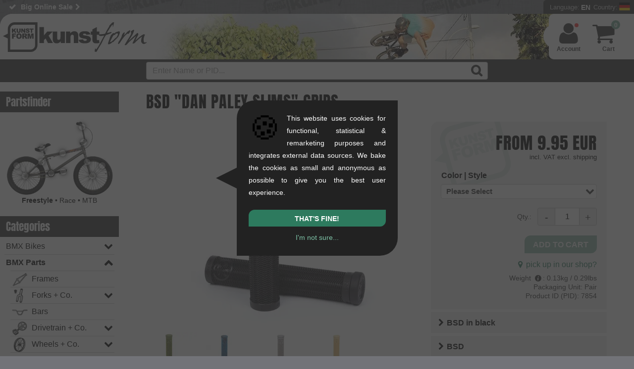

--- FILE ---
content_type: text/html; charset=UTF-8
request_url: https://www.kunstform.org/en/bsd-dan-paley-slims-grips-p-7854
body_size: 46972
content:
  <!DOCTYPE html>
  <html dir="LTR" lang="en">

  <head><script>
  window.dataLayer = window.dataLayer || [];
  function gtag() { window.dataLayer.push(arguments); }
  gtag('consent', 'default', {
    'ad_storage': 'denied',
    'ad_user_data': 'denied',
    'ad_personalization': 'denied',
    'analytics_storage': 'denied'
  });
dataLayer.push({"page_area":"shop","page_language":"en","page_country":"DE","page_first_category":"BMX Teile","page_last_category":"Griffe","login_status":"false","page_title":"BSD \\\"Dan Paley Slims\\\" Grips","page_product_image":"true","page_product_brand":"BSD"});
document.addEventListener('DOMContentLoaded', function(event) {dataLayer.push({"event":"eec.view_item","event_name":"view_item","event_source":"source_code","ecommerce":{"currency":"EUR","value":11.95,"items":[{"item_name":"BSD \\\"Dan Paley Slims\\\" Grips","item_parent_id":"7854","item_id":"7854-2-1-774,10-866","original_price":8.36,"price":10.04,"discount":-1.68,"tax_rate":"19","item_quantity":1,"item_brand":"BSD","item_category":"Griffe"},{"item_name":"BSD \\\"Dan Paley Slims\\\" Grips","item_parent_id":"7854","item_id":"7854-2-1-1,10-866","original_price":8.36,"price":10.04,"discount":-1.68,"tax_rate":"19","item_quantity":1,"item_brand":"BSD","item_category":"Griffe"},{"item_name":"BSD \\\"Dan Paley Slims\\\" Grips","item_parent_id":"7854","item_id":"7854-2-1-45,10-866","original_price":8.36,"price":10.04,"discount":-1.68,"tax_rate":"19","item_quantity":1,"item_brand":"BSD","item_category":"Griffe"},{"item_name":"BSD \\\"Dan Paley Slims\\\" Grips","item_parent_id":"7854","item_id":"7854-2-1-40,10-866","original_price":8.36,"price":10.04,"discount":-1.68,"tax_rate":"19","item_quantity":1,"item_brand":"BSD","item_category":"Griffe"},{"item_name":"BSD \\\"Dan Paley Slims\\\" Grips","item_parent_id":"7854","item_id":"7854-2-1-455,10-866","original_price":8.36,"price":10.04,"discount":-1.68,"tax_rate":"19","item_quantity":1,"item_brand":"BSD","item_category":"Griffe"}]}});
});
    // Suppress YouTube API postMessage errors and GTM MutationObserver errors
    (function() {
      // 1. Patch MutationObserver to prevent GTM errors on missing elements
      var OriginalMutationObserver = window.MutationObserver;
      window.MutationObserver = function(callback) {
        var observer = new OriginalMutationObserver(callback);
        var originalObserve = observer.observe;

        observer.observe = function(target, config) {
          if (!target || !(target instanceof Node)) {
            return; // Silently skip invalid targets
          }
          try {
            return originalObserve.call(this, target, config);
          } catch (e) {
            // Silently catch errors
          }
        };
        return observer;
      };
      window.MutationObserver.prototype = OriginalMutationObserver.prototype;

      // 2. Override console.error to suppress YouTube postMessage errors
      var originalConsoleError = console.error;
      console.error = function() {
        var args = Array.prototype.slice.call(arguments);
        var firstArg = args[0];

        // Filter out YouTube postMessage errors
        if (firstArg && (
            (typeof firstArg === 'string' && firstArg.indexOf("Failed to execute 'postMessage'") !== -1 && firstArg.indexOf("Invalid target origin") !== -1) ||
            (firstArg instanceof Error && firstArg.message && firstArg.message.indexOf("Failed to execute 'postMessage'") !== -1 && firstArg.message.indexOf("Invalid target origin") !== -1)
          )) {
          return; // Suppress the error
        }

        originalConsoleError.apply(console, arguments);
      };

      // 3. Catch uncaught errors from GTM extension (gtmext.min.js)
      window.addEventListener('error', function(event) {
        // Suppress GTM extension errors (e.g., getScrollMetrics on dynamic content)
        if (event.filename && event.filename.indexOf('gtmext.min') !== -1) {
          event.preventDefault();
          return true;
        }
      }, true);

      // 4. Catch errors via event listener
      window.addEventListener('error', function(event) {
        if (event.message && event.message.indexOf("Failed to execute 'postMessage'") !== -1 && event.message.indexOf("Invalid target origin") !== -1) {
          event.preventDefault();
          event.stopPropagation();
          return false;
        }
      }, true);
    })();
</script>

<!-- Google Tag Manager -->
<script>
  (function(w, d, s, l, i) {
    w[l] = w[l] || [];
    w[l].push({
      'gtm.start': new Date().getTime(),
      event: 'gtm.js'
    });
    var f = d.getElementsByTagName(s)[0],
      j = d.createElement(s),
      dl = l != 'dataLayer' ? '&l=' + l : '';
    j.async = true;
    j.src =
      'https://trk.kunstform.org/gtm.js?id=' + i + dl;
    if (f && f.parentNode) {
      f.parentNode.insertBefore(j, f);
    } else {
      (d.head || d.getElementsByTagName('head')[0]).appendChild(j);
    }
  })(window, document, 'script', 'dataLayer', 'GTM-P47J5R');
</script>
<!-- End Google Tag Manager -->
    <meta http-equiv="Content-Type" content="text/html; charset=UTF-8" />
    <meta name="viewport" content="width=device-width, initial-scale=1">
    <title>BSD "Dan Paley Slims" Grips | kunstform BMX Shop & Mailorder - worldwide shipping</title>
    <meta property="fb:admins" content="1387951011" />
    <meta property="fb:app_id" content="123234444356696" />
          <meta property="og:image" content="https://www.kunstform.org/assets/images/products/bs/bsd-dan-paley-slims-griffe-666dec-6.webp" />
        <base href="https://www.kunstform.org/">
    <meta name="description" content="Order BSD &quot;Dan Paley Slims&quot; Grips - Your rider-owned BMX shop & mailorder. Expert advice from real BMXers & fast worldwide shipping." />
    <meta name="keywords" content="BSD &quot;Dan Paley Slims&quot; Grips, BMX Shop, BMX Mailorder, buy BMX, Fashion Shop" />
    <meta name="author" content="kunstform BMX Shop & Mailorder" />
    <meta name="publisher" content="kunstform BMX Shop & Mailorder" />
    <meta name="copyright" content="all rights reserved" />
    <meta name="page-topic" content="BMX">
    <meta name="language" content="en" />
    <link rel="alternate" type="application/rss+xml" title="kunstform - all New Products (RSS)" href="http://feeds.feedburner.com/kunstformbmxshop-products-english-all" />
    <link rel="alternate" type="application/rss+xml" title="kunstform - all News  (RSS)" href="http://feeds.feedburner.com/kunstformbmxshop-news-english-all" />
    <link rel="preconnect" href="https://cdn.trkkn.com" crossorigin>
<link rel="preconnect" href="https://www.googletagmanager.com" crossorigin>
<link rel="dns-prefetch" href="https://cdn.trkkn.com">
<link rel="dns-prefetch" href="https://www.googletagmanager.com">
<link rel="preload" href="layout/fonts/fontello.woff2?v=4" as="font" type="font/woff2" crossorigin>
<link rel="preload" href="js/script.min.js?v=1769007874" as="script">
<style>/* Critical CSS - Above the fold styles for initial render */
/* This should be inlined in <head> to avoid render-blocking */

/* View Transitions - smooth page navigation */
@view-transition {
  navigation: auto;
}

::view-transition-old(root),
::view-transition-new(root) {
  animation-duration: 0.15s;
  animation-timing-function: ease-out;
}

::view-transition-old(root) {
  animation-name: fade-out;
}

::view-transition-new(root) {
  animation-name: fade-in;
}

@keyframes fade-out {
  from {
    opacity: 1;
  }
  to {
    opacity: 0;
  }
}

@keyframes fade-in {
  from {
    opacity: 0;
  }
  to {
    opacity: 1;
  }
}

:root {
  --body-background: #727378 url(../layout/images/new-bg.webp) repeat;
  --html-background: #727378;
  --logo-filter: none;
  --background-color: #fff;
  --accent-background-color: #333;
  --accent-font-color: #fff;
  --main-color: #000;
  --link-color: #4c8e75;
  --link-hover-color: #2a7357;
  --light-main-color: #b0b0b0;
}

@media (prefers-color-scheme: dark) {
  :root {
    --body-background: linear-gradient(rgb(0 0 0 / 60%), rgb(0 0 0 / 70%)), url(../layout/images/new-bg.webp) repeat;
    --html-background: #444;
    --logo-filter: invert(100%);
    --background-color: #444;
    --accent-background-color: #333;
    --accent-font-color: #ccc;
    --main-color: #fff;
    --link-color: #74a995;
    --link-hover-color: #a5cabc;
  }
  #header .header-wrapper {
    background: #44444480;
  }
}

/* Reset */
html {
  box-sizing: border-box;
  scroll-behavior: smooth;
  background-color: var(--html-background);
}
*,
*:before,
*:after {
  box-sizing: inherit;
}
html,
body,
div,
h1,
h2,
h3,
p,
a,
img,
ul,
li {
  margin: 0;
  padding: 0;
  border: 0;
  font-weight: inherit;
  font-size: 100%;
  font-family: inherit;
  color: var(--main-color);
}

/* Base */
body {
  font-family: Arial, Helvetica, sans-serif;
  background: var(--body-background);
  font-size: 16px;
  line-height: 1.6em;
  overflow-x: hidden;
}
img {
  max-width: 100%;
  height: auto;
  display: block;
}
a:link,
a:visited {
  color: var(--link-color);
  text-decoration: none;
}

/* Layout */
#wrapper {
  margin: 0 auto;
  max-width: 1600px;
  position: relative;
}
#header {
  background-color: var(--background-color);
  display: block;
  clear: both;
  border-radius: 25px 0 0 0;
  height: 92px;
  overflow: hidden;
}
#navbar {
  background: var(--accent-background-color);
  padding: 5px 0;
  position: relative;
}
#main {
  position: relative;
  background-color: var(--background-color);
  width: 100%;
}
#content {
  display: block;
  overflow: visible;
  width: calc(100% - 240px);
  margin: 0;
  padding: 0 55px 50px 55px;
  float: right;
  border-radius: 25px 0 25px 0;
}
#tpl-wide #content {
  width: 100%;
}

/* Left sidebar */
#left {
  font-size: 14px;
  width: 240px;
  margin: 0;
  border-radius: 0 0 15px 0;
  float: right;
  padding-top: 3px;
}
#tpl-wide #left {
  display: none;
}

/* Logo */
#bmx-shop-logo {
  float: left;
  padding: 17px 0 7px 6px;
  border-radius: 25px 0 0 0;
  background: var(--background-color);
  box-shadow: 10px 0px 40px 40px var(--background-color);
}
#bmx-shop-logo a {
  display: inline-block;
  background: url('../layout/images/kunstform-script-logo-web.svg') no-repeat;
  background-size: contain;
  width: 290px;
  height: 70px;
  filter: var(--logo-filter);
}

/* USP Bar */
.usp {
  flex: 1;
  min-width: 0;
  height: 28px;
  line-height: 28px;
  font-size: 14px;
  font-weight: bold;
  overflow: hidden;
  padding-left: 18px;
}
.usp ul {
  list-style: none;
}
.usp li {
  margin: 0 0 0 25px;
  white-space: nowrap;
  color: var(--accent-font-color);
}

/* Site Config */
#topbar {
  display: flex;
  height: 28px;
}
#bmx-mailorder {
  flex-shrink: 0;
  background: var(--accent-background-color);
  text-align: right;
  height: 28px;
  border-radius: 6px 0 0 0;
  position: relative;
  padding-left: 8px;
}
#site-config-panel {
  display: none;
  position: absolute;
  z-index: 100;
}

/* Flex */
.flex,
.flex-center {
  display: flex !important;
  flex-wrap: wrap;
}
.flex-center {
  align-items: center;
  justify-content: center;
}

/* Mainstage/Slider */
#mainstage {
  position: relative;
  line-height: 1.5em;
  width: 100% !important;
  margin-top: 19px;
  height: auto !important;
  overflow-y: hidden;
}
#mainstage .slide {
  padding: 12px;
  background-color: var(--light-main-color);
  align-items: center;
  border-radius: 12px 0 12px 0;
  overflow: hidden;
}
#mainstage .col-lg-4 * {
  color: #000 !important;
}
#mainstage h2 {
  display: block;
  font-size: 2.25em;
  line-height: 1.125em;
  text-transform: uppercase;
  padding: 0;
}
#mainstage h3,
#mainstage .slide-subheadline {
  display: block;
  padding: 0 0 0.0813em 0;
  text-transform: uppercase;
  font-size: 1.25em;
  margin: 0;
}
#mainstage img {
  width: 100% !important;
  height: auto;
  aspect-ratio: 4 / 3;
}

/* Grid - Bootstrap-like columns */
.col-lg-1,
.col-lg-2,
.col-lg-3,
.col-lg-4,
.col-lg-5,
.col-lg-6,
.col-lg-7,
.col-lg-8,
.col-lg-9,
.col-lg-10,
.col-lg-11,
.col-lg-12,
.col-md-1,
.col-md-2,
.col-md-3,
.col-md-4,
.col-md-5,
.col-md-6,
.col-md-7,
.col-md-8,
.col-md-9,
.col-md-10,
.col-md-11,
.col-md-12,
.col-sm-1,
.col-sm-2,
.col-sm-3,
.col-sm-4,
.col-sm-5,
.col-sm-6,
.col-sm-7,
.col-sm-8,
.col-sm-9,
.col-sm-10,
.col-sm-11,
.col-sm-12,
.col-xs-1,
.col-xs-2,
.col-xs-3,
.col-xs-4,
.col-xs-5,
.col-xs-6,
.col-xs-7,
.col-xs-8,
.col-xs-9,
.col-xs-10,
.col-xs-11,
.col-xs-12 {
  position: relative;
  min-height: 1px;
  padding: 12px;
  box-sizing: border-box;
}
.col-lg-1,
.col-lg-2,
.col-lg-3,
.col-lg-4,
.col-lg-5,
.col-lg-6,
.col-lg-7,
.col-lg-8,
.col-lg-9,
.col-lg-10,
.col-lg-11,
.col-lg-12 {
  float: left;
}
.col-lg-12 {
  width: 100%;
}
.col-lg-8 {
  width: 66.66666667%;
}
.col-lg-4 {
  width: 33.33333333%;
}
.col-lg-6 {
  width: 50%;
}
.col-lg-3 {
  width: 25%;
}

/* Padding utilities */
.padbtml {
  padding-bottom: 24px;
}
.padtop {
  padding-top: 24px;
}
.padbtmxl {
  padding-bottom: 48px;
}

/* Mobile nav hamburger */
#mobnav {
  display: none;
  height: 100%;
  padding: 0;
  cursor: pointer;
}
#shownav,
#hidenav {
  background: none;
  border: none;
  padding: 8px 12px;
  cursor: pointer;
  font-size: 28px;
  line-height: 1;
  display: flex;
  align-items: center;
  justify-content: center;
  height: 100%;
}
#shownav:before,
#hidenav:before {
  color: var(--accent-font-color);
}
#hidenav {
  display: none;
}

/* Large screens - wider sidebar */
@media only screen and (min-width: 1401px) {
  #left {
    width: 300px;
  }
  #content {
    width: calc(100% - 300px);
  }
}

/* Mobile responsive - header and sidebar */
@media only screen and (max-width: 1200px) {
  #content {
    width: 100%;
    padding: 0 16px 50px 16px;
  }
  #left {
    display: none;
  }
  #header {
    height: 72px;
  }
  #bmx-shop-logo {
    padding: 12px 0 7px 6px;
  }
  #bmx-shop-logo a {
    width: 220px;
    height: 53px;
  }
  #mobnav {
    display: flex;
    float: left;
    width: 55px;
    align-items: stretch;
  }
  #shownav {
    display: flex;
  }
}

@media only screen and (max-width: 664px) {
  #mainstage .slide {
    flex-direction: column;
  }
  .col-lg-8,
  .col-lg-4 {
    width: 100%;
  }
  #header {
    height: 60px;
    border-radius: 15px 0 0 0;
  }
  #bmx-shop-logo a {
    width: 180px;
    height: 43px;
  }
}
</style>
<link rel="preload" href="layout/kunstform-bmx-shop-stuttgart.min.css?v=5.9675" as="style" onload="this.onload=null;this.rel='stylesheet'">
<noscript><link type="text/css" rel="stylesheet" href="layout/kunstform-bmx-shop-stuttgart.min.css?v=5.9675"></noscript>
    <link rel="stylesheet" href="layout/lightgallery.min.css?v=5.9675">
    <link rel="shortcut icon" href="https://www.kunstform.org/favicon.ico" type="image/x-icon" />
    <link rel="icon" href="https://www.kunstform.org/favicon.ico" type="image/x-icon" />
    <link rel="canonical" href="https://www.kunstform.org/en/bsd-dan-paley-slims-grips-p-7854" />
          <link rel="alternate" hreflang="de" href="https://www.kunstform.org/de/bsd-dan-paley-slims-griffe-p-7854" />
      </head>

  <body>
    <!-- header //-->
  <script type="application/ld+json">
    {
        "@context": "https://schema.org",
        "@type": "Organization",
        "@id": "https://www.kunstform.org/#organization",
        "name": "kunstform BMX Shop",
        "legalName": "kunstform GmbH",
        "description": "Europe's leading rider-owned online BMX shop with a huge selection of BMX bikes, parts and accessories since 2003.",
        "url": "https://www.kunstform.org/",
        "logo": {
            "@type": "ImageObject",
            "url": "https://www.kunstform.org/layout/images/kunstform-bmx-shop-logo.png",
            "width": 300,
            "height": 300
        },
        "image": "https://www.kunstform.org/layout/images/kunstform-bmx-shop-logo.png",
        "email": "contact@kunstform.org",
        "telephone": "+4971121954890",
        "foundingDate": "2003-10-27",
        "vatID": "DE287664592",
        "address": {
            "@type": "PostalAddress",
            "streetAddress": "Rotebühlstr. 63",
            "addressLocality": "Stuttgart",
            "postalCode": "70178",
            "addressRegion": "Baden-Württemberg",
            "addressCountry": "DE"
        },
        "areaServed": ["DE", "AT", "CH", "EU", "Worldwide"],
        "sameAs": [
            "https://www.facebook.com/kunstform/",
            "https://www.instagram.com/kunstformbmxshop/",
            "https://www.youtube.com/user/kunstformbmxshop",
            "https://tiktok.com/@kunstformbmxshop",
            "https://www.pinterest.com/kunstformbmx/"
        ],
        "contactPoint": [{
            "@type": "ContactPoint",
            "telephone": "+4971121954890",
            "email": "contact@kunstform.org",
            "url": "https://www.kunstform.org/en/contact_us.php",
            "contactType": "customer service",
            "availableLanguage": ["German", "English"]
        }]
    }
</script>
<script type="application/ld+json">
{
    "@context": "https://schema.org",
    "@type": "MerchantReturnPolicy",
    "@id": "https://www.kunstform.org/#return-policy",
    "applicableCountry": ["DE", "AT", "CH"],
    "returnPolicyCategory": "https://schema.org/MerchantReturnFiniteReturnWindow",
    "merchantReturnDays": 90,
    "returnMethod": "https://schema.org/ReturnByMail",
    "returnFees": "https://schema.org/FreeReturn",
    "returnPolicyCountry": "DE"
}
</script>
<script type="application/ld+json">{"@context":"https://schema.org","@type":"OfferShippingDetails","@id":"https://www.kunstform.org/#shipping-de","shippingRate":{"@type":"MonetaryAmount","value":"0","currency":"EUR"},"shippingDestination":{"@type":"DefinedRegion","addressCountry":["DE"]},"deliveryTime":{"@type":"ShippingDeliveryTime","handlingTime":{"@type":"QuantitativeValue","minValue":0,"maxValue":1,"unitCode":"DAY"},"transitTime":{"@type":"QuantitativeValue","minValue":1,"maxValue":3,"unitCode":"DAY"}}}</script>
<script type="application/ld+json">{"@context":"https://schema.org","@type":"OfferShippingDetails","@id":"https://www.kunstform.org/#shipping-de-distributor","shippingRate":{"@type":"MonetaryAmount","value":"0","currency":"EUR"},"shippingDestination":{"@type":"DefinedRegion","addressCountry":["DE"]},"deliveryTime":{"@type":"ShippingDeliveryTime","handlingTime":{"@type":"QuantitativeValue","minValue":0,"maxValue":1,"unitCode":"DAY"},"transitTime":{"@type":"QuantitativeValue","minValue":2,"maxValue":5,"unitCode":"DAY"}}}</script>
<script type="application/ld+json">{"@context":"https://schema.org","@type":"OfferShippingDetails","@id":"https://www.kunstform.org/#shipping-eu","shippingRate":{"@type":"MonetaryAmount","value":"15.95","currency":"EUR"},"shippingDestination":{"@type":"DefinedRegion","addressCountry":["AT","BE","BG","HR","CY","CZ","DK","EE","FI","FR","GR","HU","IE","IT","LV","LT","LU","MT","NL","PL","PT","RO","SK","SI","ES","SE"]},"deliveryTime":{"@type":"ShippingDeliveryTime","handlingTime":{"@type":"QuantitativeValue","minValue":0,"maxValue":1,"unitCode":"DAY"},"transitTime":{"@type":"QuantitativeValue","minValue":3,"maxValue":10,"unitCode":"DAY"}}}</script>
<script type="application/ld+json">{"@context":"https://schema.org","@type":"OfferShippingDetails","@id":"https://www.kunstform.org/#shipping-europe","shippingRate":{"@type":"MonetaryAmount","value":"19.95","currency":"EUR"},"shippingDestination":{"@type":"DefinedRegion","addressCountry":["AL","AD","BY","BA","FO","GI","IS","JE","LI","MC","ME","MK","NO","SM","RS","CH","UA","GB"]},"deliveryTime":{"@type":"ShippingDeliveryTime","handlingTime":{"@type":"QuantitativeValue","minValue":0,"maxValue":1,"unitCode":"DAY"},"transitTime":{"@type":"QuantitativeValue","minValue":4,"maxValue":15,"unitCode":"DAY"}}}</script>
<script type="application/ld+json">{"@context":"https://schema.org","@type":"OfferShippingDetails","@id":"https://www.kunstform.org/#shipping-neighboring","shippingRate":{"@type":"MonetaryAmount","value":"35.95","currency":"EUR"},"shippingDestination":{"@type":"DefinedRegion","addressCountry":["DZ","GE","IL","RU","TR"]},"deliveryTime":{"@type":"ShippingDeliveryTime","handlingTime":{"@type":"QuantitativeValue","minValue":0,"maxValue":1,"unitCode":"DAY"},"transitTime":{"@type":"QuantitativeValue","minValue":7,"maxValue":17,"unitCode":"DAY"}}}</script>
<script type="application/ld+json">{"@context":"https://schema.org","@type":"OfferShippingDetails","@id":"https://www.kunstform.org/#shipping-worldwide","shippingRate":{"@type":"MonetaryAmount","value":"59.95","currency":"EUR"},"shippingDestination":{"@type":"DefinedRegion","addressCountry":["AR","AU","AZ","BH","BO","BR","CA","CL","CN","CO","CR","EC","EG","HK","IN","ID","JP","JO","KZ","KW","MY","MX","MA","NZ","PA","PY","PE","PH","PR","QA","SA","SG","ZA","KR","TW","TH","TN","AE","UY","US","VE"]},"deliveryTime":{"@type":"ShippingDeliveryTime","handlingTime":{"@type":"QuantitativeValue","minValue":0,"maxValue":1,"unitCode":"DAY"},"transitTime":{"@type":"QuantitativeValue","minValue":10,"maxValue":30,"unitCode":"DAY"}}}</script>
<script type="application/ld+json">
    {"@context":"https://schema.org","@type":"BreadcrumbList","@id":"https://www.kunstform.org/en/bsd-dan-paley-slims-grips-p-7854#breadcrumb","itemListElement":[{"@type":"ListItem","position":1,"name":"BMX Shop & Mailorder","item":"https://www.kunstform.org/en/"},{"@type":"ListItem","position":2,"name":"BMX  Parts","item":"https://www.kunstform.org/en/bmx-parts-c-1"},{"@type":"ListItem","position":3,"name":"Grips + Co.","item":"https://www.kunstform.org/en/bmx-parts-grips-co-c-1_104"},{"@type":"ListItem","position":4,"name":"Grips","item":"https://www.kunstform.org/en/grips-co-grips-c-1_104_42"},{"@type":"ListItem","position":5,"name":"BSD \"Dan Paley Slims\" Grips","item":"https://www.kunstform.org/en/bsd-dan-paley-slims-grips-p-7854"}]}</script>
<script type="application/ld+json">
    {
        "@context": "https://schema.org",
        "@type": "WebSite",
        "@id": "https://www.kunstform.org/#website",
        "name": "kunstform BMX Shop",
        "url": "https://www.kunstform.org/",
        "description": "Europe's leading rider-owned online BMX shop with a huge selection of BMX bikes, parts and accessories since 2003.",
        "inLanguage": ["de", "en"],
        "publisher": {
            "@id": "https://www.kunstform.org/#organization"
        },
        "potentialAction": {
            "@type": "SearchAction",
            "target": {
                "@type": "EntryPoint",
                "urlTemplate": "https://www.kunstform.org/en/advanced_search_result.php?keywords={search_term_string}"
            },
            "query-input": "required name=search_term_string"
        }
    }
</script>
<script type="application/ld+json">
{
    "@context": "https://schema.org",
    "@type": "WebPage",
    "@id": "https://www.kunstform.org/en/bsd-dan-paley-slims-grips-p-7854",
    "url": "https://www.kunstform.org/en/bsd-dan-paley-slims-grips-p-7854",
    "inLanguage": "en",
    "isPartOf": {
        "@id": "https://www.kunstform.org/#website"
    },
    "publisher": {
        "@id": "https://www.kunstform.org/#organization"
    },
    "provider": {
        "@id": "https://www.kunstform.org/#store-stuttgart"
    },
    "speakable": {
        "@type": "SpeakableSpecification",
        "cssSelector": [
            "[name=\"headline\"]",
            "[name=\"description\"]"
        ]
    },
    "name": "BSD \"Dan Paley Slims\" Grips",
    "breadcrumb": {
        "@id": "https://www.kunstform.org/en/bsd-dan-paley-slims-grips-p-7854#breadcrumb"
    },
    "mainEntity": [
        {
            "@id": "https://www.kunstform.org/en/bsd-dan-paley-slims-grips-p-7854#product-7854-1-774,10-866"
        },
        {
            "@id": "https://www.kunstform.org/en/bsd-dan-paley-slims-grips-p-7854#product-7854-1-1,10-866"
        },
        {
            "@id": "https://www.kunstform.org/en/bsd-dan-paley-slims-grips-p-7854#product-7854-1-45,10-866"
        },
        {
            "@id": "https://www.kunstform.org/en/bsd-dan-paley-slims-grips-p-7854#product-7854-1-40,10-866"
        },
        {
            "@id": "https://www.kunstform.org/en/bsd-dan-paley-slims-grips-p-7854#product-7854-1-455,10-866"
        }
    ]
}</script>
<!--BOF Parts for header.php //-->
<div id="bmx">
    <div id="bmx-shop">
        <header>
            <div class="clearfix" id="topbar">
                <div class="l usp">

                    <ul id="usp">
                        <li>90 Days return policy</li>
    <li>BMX Shop since 2003</li>
    <li class="tabnone"><a href="/en/specials.php" title="BMX Bike & Parts Sale" class="icon-right-open-after">Big Online Sale</a></li>
<li>Advice from BMX riders</li>
<li>Detailed Product Info</li>
<li>+8,000 Products Available</li>
<li class="tabnone"><a href="/en/bmx_custom_bike_editor.php" title="Cutom BMX Konfigurator" class="icon-right-open-after">Custom BMX Editor</a></li>                    </ul>

                    <!--
                <a href="https://www.kunstform.org/en/current-infos-about-corona-n-981" style="line-height:26px;color:black;background-color: #ffff0057;padding: 3px 3px 3px 9px;font-size: small;font-weight: normal;border-radius: 2px;">Current infos about Corona<i class="icon-right-open"></i></a>
                -->
                </div>
                <div id="bmx-mailorder">
                    <div id="site-config-btn">
                        <span class="site-config-prefix">Language:</span>
                        <div class="site-config-label">EN</div>
                        <span class="site-config-prefix">Country:</span>
                        <div class="site-config-flag">
                                                        <img alt="de" src="./layout/flags/de.svg" class="icon-flag" width="22" height="16" />
                        </div>
                        <!--div class="site-config-user"><i class="icon-user"></i></div-->
                                                    <!--div class="logged logged-in"></div-->
                                            </div>
                    <div class="row" id="site-config-panel">
                        <div class="r">
                            <div class="clearfix language-picker">
                                <div class="picker_label"><strong>Language</strong></div>
                                <div class="picker_nav_wrapper">
                                    <div class="input-group">
                                        <ul class="select-dropdown">
                                            <li class="picker_dropdown disable-selection">
                                                <span class="filter_dropdown afterDown">English</span>
                                                <ul class="filter_sub_nav">
                                                    <li class="filter_sub_checkbox">
                                                        <ul>
                                                            <li data-language="de"><a href="https://www.kunstform.org/de/bsd-dan-paley-slims-griffe-p-7854">Deutsch</a></li>                                                        </ul>
                                                    </li>
                                                </ul>
                                            </li>
                                        </ul>
                                    </div>
                                </div>
                            </div>
                            <div class="clearfix country-picker">
                                <div class="picker_label">
                                                                            <strong>Destination</strong>
                                                                    </div>
                                                                    <div class="picker_nav_wrapper padbtm">
                                        <div class="input-group">
                                            <ul class="select-dropdown">
                                                <li class="picker_dropdown disable-selection">
                                                    <span class="filter_dropdown afterDown">Germany</span>
                                                    <ul class="filter_sub_nav">
                                                        <li class="filter_sub_checkbox">
                                                            <ul>
                                                                <li data-country="AL"><a href="/en/bsd-dan-paley-slims-grips-p-7854?setTaxRegion=AL"><span class="radio_value">Albania</span></a></li><li data-country="DZ"><a href="/en/bsd-dan-paley-slims-grips-p-7854?setTaxRegion=DZ"><span class="radio_value">Algeria</span></a></li><li data-country="AD"><a href="/en/bsd-dan-paley-slims-grips-p-7854?setTaxRegion=AD"><span class="radio_value">Andorra</span></a></li><li data-country="AR"><a href="/en/bsd-dan-paley-slims-grips-p-7854?setTaxRegion=AR"><span class="radio_value">Argentina</span></a></li><li data-country="AU"><a href="/en/bsd-dan-paley-slims-grips-p-7854?setTaxRegion=AU"><span class="radio_value">Australia</span></a></li><li data-country="AT"><a href="/en/bsd-dan-paley-slims-grips-p-7854?setTaxRegion=AT"><span class="radio_value">Austria</span></a></li><li data-country="AZ"><a href="/en/bsd-dan-paley-slims-grips-p-7854?setTaxRegion=AZ"><span class="radio_value">Azerbaijan</span></a></li><li data-country="BH"><a href="/en/bsd-dan-paley-slims-grips-p-7854?setTaxRegion=BH"><span class="radio_value">Bahrain</span></a></li><li data-country="BY"><a href="/en/bsd-dan-paley-slims-grips-p-7854?setTaxRegion=BY"><span class="radio_value">Belarus</span></a></li><li data-country="BE"><a href="/en/bsd-dan-paley-slims-grips-p-7854?setTaxRegion=BE"><span class="radio_value">Belgium</span></a></li><li data-country="BO"><a href="/en/bsd-dan-paley-slims-grips-p-7854?setTaxRegion=BO"><span class="radio_value">Bolivia</span></a></li><li data-country="BA"><a href="/en/bsd-dan-paley-slims-grips-p-7854?setTaxRegion=BA"><span class="radio_value">Bosnia and Herzegowina</span></a></li><li data-country="BR"><a href="/en/bsd-dan-paley-slims-grips-p-7854?setTaxRegion=BR"><span class="radio_value">Brazil</span></a></li><li data-country="BG"><a href="/en/bsd-dan-paley-slims-grips-p-7854?setTaxRegion=BG"><span class="radio_value">Bulgaria</span></a></li><li data-country="CA"><a href="/en/bsd-dan-paley-slims-grips-p-7854?setTaxRegion=CA"><span class="radio_value">Canada</span></a></li><li data-country="CL"><a href="/en/bsd-dan-paley-slims-grips-p-7854?setTaxRegion=CL"><span class="radio_value">Chile</span></a></li><li data-country="CN"><a href="/en/bsd-dan-paley-slims-grips-p-7854?setTaxRegion=CN"><span class="radio_value">China</span></a></li><li data-country="CO"><a href="/en/bsd-dan-paley-slims-grips-p-7854?setTaxRegion=CO"><span class="radio_value">Colombia</span></a></li><li data-country="CR"><a href="/en/bsd-dan-paley-slims-grips-p-7854?setTaxRegion=CR"><span class="radio_value">Costa Rica</span></a></li><li data-country="HR"><a href="/en/bsd-dan-paley-slims-grips-p-7854?setTaxRegion=HR"><span class="radio_value">Croatia</span></a></li><li data-country="CY"><a href="/en/bsd-dan-paley-slims-grips-p-7854?setTaxRegion=CY"><span class="radio_value">Cyprus</span></a></li><li data-country="CZ"><a href="/en/bsd-dan-paley-slims-grips-p-7854?setTaxRegion=CZ"><span class="radio_value">Czech Republic</span></a></li><li data-country="DK"><a href="/en/bsd-dan-paley-slims-grips-p-7854?setTaxRegion=DK"><span class="radio_value">Denmark</span></a></li><li data-country="EC"><a href="/en/bsd-dan-paley-slims-grips-p-7854?setTaxRegion=EC"><span class="radio_value">Ecuador</span></a></li><li data-country="EG"><a href="/en/bsd-dan-paley-slims-grips-p-7854?setTaxRegion=EG"><span class="radio_value">Egypt</span></a></li><li data-country="EE"><a href="/en/bsd-dan-paley-slims-grips-p-7854?setTaxRegion=EE"><span class="radio_value">Estonia</span></a></li><li data-country="FO"><a href="/en/bsd-dan-paley-slims-grips-p-7854?setTaxRegion=FO"><span class="radio_value">Faroe Islands</span></a></li><li data-country="FI"><a href="/en/bsd-dan-paley-slims-grips-p-7854?setTaxRegion=FI"><span class="radio_value">Finland</span></a></li><li data-country="FR"><a href="/en/bsd-dan-paley-slims-grips-p-7854?setTaxRegion=FR"><span class="radio_value">France</span></a></li><li data-country="PF"><a href="/en/bsd-dan-paley-slims-grips-p-7854?setTaxRegion=PF"><span class="radio_value">French Polynesia</span></a></li><li data-country="GE"><a href="/en/bsd-dan-paley-slims-grips-p-7854?setTaxRegion=GE"><span class="radio_value">Georgia</span></a></li><li data-country="DE"><a href="/en/bsd-dan-paley-slims-grips-p-7854?setTaxRegion=DE"><span class="radio_value">Germany</span></a></li><li data-country="GH"><a href="/en/bsd-dan-paley-slims-grips-p-7854?setTaxRegion=GH"><span class="radio_value">Ghana </span></a></li><li data-country="GI"><a href="/en/bsd-dan-paley-slims-grips-p-7854?setTaxRegion=GI"><span class="radio_value">Gibraltar</span></a></li><li data-country="GR"><a href="/en/bsd-dan-paley-slims-grips-p-7854?setTaxRegion=GR"><span class="radio_value">Greece</span></a></li><li data-country="HK"><a href="/en/bsd-dan-paley-slims-grips-p-7854?setTaxRegion=HK"><span class="radio_value">Hong Kong</span></a></li><li data-country="HU"><a href="/en/bsd-dan-paley-slims-grips-p-7854?setTaxRegion=HU"><span class="radio_value">Hungary</span></a></li><li data-country="IS"><a href="/en/bsd-dan-paley-slims-grips-p-7854?setTaxRegion=IS"><span class="radio_value">Iceland</span></a></li><li data-country="IN"><a href="/en/bsd-dan-paley-slims-grips-p-7854?setTaxRegion=IN"><span class="radio_value">India</span></a></li><li data-country="ID"><a href="/en/bsd-dan-paley-slims-grips-p-7854?setTaxRegion=ID"><span class="radio_value">Indonesia</span></a></li><li data-country="IE"><a href="/en/bsd-dan-paley-slims-grips-p-7854?setTaxRegion=IE"><span class="radio_value">Ireland</span></a></li><li data-country="IL"><a href="/en/bsd-dan-paley-slims-grips-p-7854?setTaxRegion=IL"><span class="radio_value">Israel</span></a></li><li data-country="IT"><a href="/en/bsd-dan-paley-slims-grips-p-7854?setTaxRegion=IT"><span class="radio_value">Italy</span></a></li><li data-country="JP"><a href="/en/bsd-dan-paley-slims-grips-p-7854?setTaxRegion=JP"><span class="radio_value">Japan</span></a></li><li data-country="JE"><a href="/en/bsd-dan-paley-slims-grips-p-7854?setTaxRegion=JE"><span class="radio_value">Jersey (Channel Islands)</span></a></li><li data-country="JO"><a href="/en/bsd-dan-paley-slims-grips-p-7854?setTaxRegion=JO"><span class="radio_value">Jordan</span></a></li><li data-country="KZ"><a href="/en/bsd-dan-paley-slims-grips-p-7854?setTaxRegion=KZ"><span class="radio_value">Kazakhstan</span></a></li><li data-country="KR"><a href="/en/bsd-dan-paley-slims-grips-p-7854?setTaxRegion=KR"><span class="radio_value">Korea, Republic of</span></a></li><li data-country="KW"><a href="/en/bsd-dan-paley-slims-grips-p-7854?setTaxRegion=KW"><span class="radio_value">Kuwait</span></a></li><li data-country="LV"><a href="/en/bsd-dan-paley-slims-grips-p-7854?setTaxRegion=LV"><span class="radio_value">Latvia</span></a></li><li data-country="LI"><a href="/en/bsd-dan-paley-slims-grips-p-7854?setTaxRegion=LI"><span class="radio_value">Liechtenstein</span></a></li><li data-country="LT"><a href="/en/bsd-dan-paley-slims-grips-p-7854?setTaxRegion=LT"><span class="radio_value">Lithuania</span></a></li><li data-country="LU"><a href="/en/bsd-dan-paley-slims-grips-p-7854?setTaxRegion=LU"><span class="radio_value">Luxembourg</span></a></li><li data-country="MK"><a href="/en/bsd-dan-paley-slims-grips-p-7854?setTaxRegion=MK"><span class="radio_value">Macedonia, The Former Yugoslav Republic of</span></a></li><li data-country="MY"><a href="/en/bsd-dan-paley-slims-grips-p-7854?setTaxRegion=MY"><span class="radio_value">Malaysia</span></a></li><li data-country="MT"><a href="/en/bsd-dan-paley-slims-grips-p-7854?setTaxRegion=MT"><span class="radio_value">Malta</span></a></li><li data-country="MX"><a href="/en/bsd-dan-paley-slims-grips-p-7854?setTaxRegion=MX"><span class="radio_value">Mexico</span></a></li><li data-country="MC"><a href="/en/bsd-dan-paley-slims-grips-p-7854?setTaxRegion=MC"><span class="radio_value">Monaco</span></a></li><li data-country="ME"><a href="/en/bsd-dan-paley-slims-grips-p-7854?setTaxRegion=ME"><span class="radio_value">Montenegro</span></a></li><li data-country="MA"><a href="/en/bsd-dan-paley-slims-grips-p-7854?setTaxRegion=MA"><span class="radio_value">Morocco</span></a></li><li data-country="NL"><a href="/en/bsd-dan-paley-slims-grips-p-7854?setTaxRegion=NL"><span class="radio_value">Netherlands</span></a></li><li data-country="NZ"><a href="/en/bsd-dan-paley-slims-grips-p-7854?setTaxRegion=NZ"><span class="radio_value">New Zealand</span></a></li><li data-country="NO"><a href="/en/bsd-dan-paley-slims-grips-p-7854?setTaxRegion=NO"><span class="radio_value">Norway</span></a></li><li data-country="PA"><a href="/en/bsd-dan-paley-slims-grips-p-7854?setTaxRegion=PA"><span class="radio_value">Panama</span></a></li><li data-country="PY"><a href="/en/bsd-dan-paley-slims-grips-p-7854?setTaxRegion=PY"><span class="radio_value">Paraguay</span></a></li><li data-country="PE"><a href="/en/bsd-dan-paley-slims-grips-p-7854?setTaxRegion=PE"><span class="radio_value">Peru</span></a></li><li data-country="PH"><a href="/en/bsd-dan-paley-slims-grips-p-7854?setTaxRegion=PH"><span class="radio_value">Philippines</span></a></li><li data-country="PL"><a href="/en/bsd-dan-paley-slims-grips-p-7854?setTaxRegion=PL"><span class="radio_value">Poland</span></a></li><li data-country="PT"><a href="/en/bsd-dan-paley-slims-grips-p-7854?setTaxRegion=PT"><span class="radio_value">Portugal</span></a></li><li data-country="PR"><a href="/en/bsd-dan-paley-slims-grips-p-7854?setTaxRegion=PR"><span class="radio_value">Puerto Rico</span></a></li><li data-country="QA"><a href="/en/bsd-dan-paley-slims-grips-p-7854?setTaxRegion=QA"><span class="radio_value">Qatar</span></a></li><li data-country="RO"><a href="/en/bsd-dan-paley-slims-grips-p-7854?setTaxRegion=RO"><span class="radio_value">Romania</span></a></li><li data-country="RU"><a href="/en/bsd-dan-paley-slims-grips-p-7854?setTaxRegion=RU"><span class="radio_value">Russian Federation</span></a></li><li data-country="SM"><a href="/en/bsd-dan-paley-slims-grips-p-7854?setTaxRegion=SM"><span class="radio_value">San Marino</span></a></li><li data-country="SA"><a href="/en/bsd-dan-paley-slims-grips-p-7854?setTaxRegion=SA"><span class="radio_value">Saudi Arabia</span></a></li><li data-country="RS"><a href="/en/bsd-dan-paley-slims-grips-p-7854?setTaxRegion=RS"><span class="radio_value">Serbia</span></a></li><li data-country="SG"><a href="/en/bsd-dan-paley-slims-grips-p-7854?setTaxRegion=SG"><span class="radio_value">Singapore</span></a></li><li data-country="SK"><a href="/en/bsd-dan-paley-slims-grips-p-7854?setTaxRegion=SK"><span class="radio_value">Slovakia (Slovak Republic)</span></a></li><li data-country="SI"><a href="/en/bsd-dan-paley-slims-grips-p-7854?setTaxRegion=SI"><span class="radio_value">Slovenia</span></a></li><li data-country="ZA"><a href="/en/bsd-dan-paley-slims-grips-p-7854?setTaxRegion=ZA"><span class="radio_value">South Africa</span></a></li><li data-country="ES"><a href="/en/bsd-dan-paley-slims-grips-p-7854?setTaxRegion=ES"><span class="radio_value">Spain</span></a></li><li data-country="SE"><a href="/en/bsd-dan-paley-slims-grips-p-7854?setTaxRegion=SE"><span class="radio_value">Sweden</span></a></li><li data-country="CH"><a href="/en/bsd-dan-paley-slims-grips-p-7854?setTaxRegion=CH"><span class="radio_value">Switzerland</span></a></li><li data-country="TW"><a href="/en/bsd-dan-paley-slims-grips-p-7854?setTaxRegion=TW"><span class="radio_value">Taiwan</span></a></li><li data-country="TH"><a href="/en/bsd-dan-paley-slims-grips-p-7854?setTaxRegion=TH"><span class="radio_value">Thailand</span></a></li><li data-country="TN"><a href="/en/bsd-dan-paley-slims-grips-p-7854?setTaxRegion=TN"><span class="radio_value">Tunisia</span></a></li><li data-country="TR"><a href="/en/bsd-dan-paley-slims-grips-p-7854?setTaxRegion=TR"><span class="radio_value">Turkey</span></a></li><li data-country="UA"><a href="/en/bsd-dan-paley-slims-grips-p-7854?setTaxRegion=UA"><span class="radio_value">Ukraine</span></a></li><li data-country="AE"><a href="/en/bsd-dan-paley-slims-grips-p-7854?setTaxRegion=AE"><span class="radio_value">United Arab Emirates</span></a></li><li data-country="GB"><a href="/en/bsd-dan-paley-slims-grips-p-7854?setTaxRegion=GB"><span class="radio_value">United Kingdom</span></a></li><li data-country="US"><a href="/en/bsd-dan-paley-slims-grips-p-7854?setTaxRegion=US"><span class="radio_value">United States</span></a></li><li data-country="UY"><a href="/en/bsd-dan-paley-slims-grips-p-7854?setTaxRegion=UY"><span class="radio_value">Uruguay</span></a></li><li data-country="VE"><a href="/en/bsd-dan-paley-slims-grips-p-7854?setTaxRegion=VE"><span class="radio_value">Venezuela</span></a></li>                                                            </ul>
                                                        </li>
                                                    </ul>
                                                </li>
                                            </ul>
                                        </div>
                                    </div>
                                                            </div>
                            <!-- div class="clearfix" style="padding:6px 0">
                        <div class="picker_label" style="line-height:1.25em"><strong>Account</strong></div>
                            <div class="picker_nav_wrapper">    
                            <ul class="linklist txts">
                                <li><a href="https://www.kunstform.org/en/login.php">Login</a></li><li><a href="https://www.kunstform.org/en/account.php">Account</a></li><li><a href="https://www.kunstform.org/en/account_history.php">Order History</a></li>                            </ul>
                            </div>
                        </div-->
                        </div>
                    </div>
                </div>
            </div>
                        <div id="header" class="row">
                <div class="header-wrapper clearfix">
                    <div id="bmx-shop-logo">
                        <a href="https://www.kunstform.org/en/" title="BMX shop home"> </a>
                    </div>
                    <div id="bmx-shop-acccart" class="mobtxtnarrow">
                        <div class="half-circle"></div>
                        <ul class="large-icon-list">
                                                        <li>
                                <a class="icon-basket" href="https://www.kunstform.org/en/shopping_cart.php">Cart</a>
                                <div id="icon-basket-article-count"><span>0</span></div>
                            </li>
                            <li>
                                <a class="icon-user" href="https://www.kunstform.org/en/account.php">Account</a>
                                                                    <div class="logged logged-in"></div>
                                                            </li>
                        </ul>
                    </div>
                </div>
            </div>
            <div id="navbar" class="clearfix">
                <div id="mobnav" class="desknone">
                    <button id="shownav" class="icon-menu" aria-label="Open menu"><span>&nbsp; &nbsp; &nbsp; &nbsp;</span></button>
                    <button id="hidenav" class="icon-close" aria-label="Close menu"></button>
                </div>
                <div id="search">
                    <form name="quick_find" action="https://www.kunstform.org/en/advanced_search_result.php" method="get"><input type="text" name="keywords" class="form-control"  id="input_search" class="needsclick" autocomplete="off"  placeholder="Enter Name or PID...">&nbsp;<button type="submit" class="icon-search searchbutton" aria-label="Search"></button><input type="text" name="mail" class="form-control" value="1"  style="margin:0; padding:0; width: 0px; height: 0px; border:0" aria-hidden="true" tabindex="-1" autocomplete="off">                    </form>
                    <!--form name="quick_find" id="quick_find" action="https://www.kunstform.org/en/advanced_search_result.php" method="get">
                            <input type="text" placeholder="Name oder ID eingeben..." name="keywords"  class="form-control search" autocomplete="off">
                            <input class="searchbutton" type="image" src="includes/languages/german/images/buttons/all/button_quick_find.png"  alt="Schnellsuche" title="Schnellsuche"><input type="text" name="mail" value="1" style="margin:0; padding:0; width: 0px; height: 0px; border:0">
                    </form-->
                </div>
                <div id="searchresult" style="display:none" data-loading-text="Updating search results..."></div>
            </div>
        </header>
                <div id="main" class="clearfix">
            <main id="content">
                <div id="breadcrumb" class="desknone"><span><a title="BMX Shop & Mailorder" href="https://www.kunstform.org/en/"><span>BMX Shop & Mailorder</span></a> <i class="icon-right-open"></i> </span><span><a title="BMX  Parts" href="https://www.kunstform.org/en/bmx-parts-c-1"><span>BMX  Parts</span></a> <i class="icon-right-open"></i> </span><span><a title="Grips + Co." href="https://www.kunstform.org/en/bmx-parts-grips-co-c-1_104"><span>Grips + Co.</span></a> <i class="icon-right-open"></i> </span><span><a title="Grips" href="https://www.kunstform.org/en/grips-co-grips-c-1_104_42"><span>Grips</span></a></span></div>                <!-- EOF Parts for header.php //-->        <h1 name="headline">BSD &quot;Dan Paley Slims&quot; Grips</h1>
    <div name="description" class="row">
      <div class="row padbtml">
        <div class="thumbwrapper">
  <div class="thumb-main">
    <a href="https://www.kunstform.org/assets/images/products/bs/bsd-dan-paley-slims-griffe-666dec-6.webp" class="fancybox" title="BSD &quot;Dan Paley Slims&quot; Grips">
      <img src="/assets/images/cache/800x600/products/bs/bsd-dan-paley-slims-griffe-666dec-6.webp" alt="BSD &quot;Dan Paley Slims&quot; Grips" title="BSD &quot;Dan Paley Slims&quot; Grips" width="800" height="600"  id="image1" class="main" />    </a>
  </div>
  <div class="thumbrow clearfix">
          <div class="thumb">
        <a href="https://www.kunstform.org/assets/images/products/bs/bsd-dan-paley-slims-griffe-bff939-2.webp" class="fancybox" title="BSD &quot;Dan Paley Slims&quot; Grips">
          <img src="/assets/images/cache/196x147/products/bs/bsd-dan-paley-slims-griffe-bff939-2.webp" alt="BSD &quot;Dan Paley Slims&quot; Grips" title="BSD &quot;Dan Paley Slims&quot; Grips" width="196" height="147" id="image2" />        </a>
      </div>
          <div class="thumb">
        <a href="https://www.kunstform.org/assets/images/products/bs/bsd-dan-paley-slims-griffe-edd469-7.webp" class="fancybox" title="BSD &quot;Dan Paley Slims&quot; Grips">
          <img src="/assets/images/cache/196x147/products/bs/bsd-dan-paley-slims-griffe-edd469-7.webp" alt="BSD &quot;Dan Paley Slims&quot; Grips" title="BSD &quot;Dan Paley Slims&quot; Grips" width="196" height="147" id="image3" />        </a>
      </div>
          <div class="thumb">
        <a href="https://www.kunstform.org/assets/images/products/bs/bsd-dan-paley-slims-griffe-39397a-3.webp" class="fancybox" title="BSD &quot;Dan Paley Slims&quot; Grips">
          <img src="/assets/images/cache/196x147/products/bs/bsd-dan-paley-slims-griffe-39397a-3.webp" alt="BSD &quot;Dan Paley Slims&quot; Grips" title="BSD &quot;Dan Paley Slims&quot; Grips" width="196" height="147" id="image7" />        </a>
      </div>
          <div class="thumb">
        <a href="https://www.kunstform.org/assets/images/products/bs/bsd-dan-paley-slims-griffe-186c80-9.webp" class="fancybox" title="BSD &quot;Dan Paley Slims&quot; Grips">
          <img src="/assets/images/cache/196x147/products/bs/bsd-dan-paley-slims-griffe-186c80-9.webp" alt="BSD &quot;Dan Paley Slims&quot; Grips" title="BSD &quot;Dan Paley Slims&quot; Grips" width="196" height="147" id="image9" />        </a>
      </div>
      </div>
</div>

        <div class="price">
          <form name="cart_quantity" action="https://www.kunstform.org/en/bsd-dan-paley-slims-grips-p-7854?action=add_product&amp;language=en" method="post">          <div class="padtop padbtm">
            <h2><small class="price-start-at">from </small> <span class="price"><span class="price" data-type="EUR"><span class="value">9.95</span><span class="symbol symbol-right">&nbsp;EUR</span></span></span></h2><div class="tax-info txtxs">incl. VAT <a href="https://www.kunstform.org/en/shipping-costs-delivery-time-n-321?newsPath=38" class="tax_info">excl. shipping</a></div>          </div>
          <div class="picker_label clearfix"><strong class="l">Color | Style</strong></div><div class="picker_nav_wrapper clearfix"><div class="input-group"><ul id="filter_nav"><li class="picker_dropdown disable-selection"><span class="filter_dropdown afterDown"><span class="init">Please Select</span></span><ul class="filter_sub_nav"><li class="filter_sub_checkbox"><ul><li><label><input id="input-1-774,10-866" name="attrcomb" data-price="11.95" data-color-hexcode="#f5f5dc" data-color-name="beige" data-color-id="1o774" class="radio-checkbox available-2 availability_in_stock-0 availability_in_stock_berlin-0 availability_general-9 image-9 date_available-0 color_name-beige color_values_id-774" type="radio" value="1-774,10-866" /><span class="radio_value">beige | Flangeless</span><span class="stockPrice"><span class="price" data-type="EUR"><span class="value">11.95</span><span class="symbol symbol-right">&nbsp;EUR</span></span></span><span class="availability lightgreen">&nbsp;&nbsp;&nbsp;</span></label></li><li><label><input id="input-1-1,10-866" name="attrcomb" data-price="9.95" data-color-hexcode="#000000" data-color-name="black" data-color-id="1o1" class="radio-checkbox available-2 availability_in_stock-3 availability_in_stock_berlin-0 availability_general-33 image-1 date_available-0 color_name-black color_values_id-1" type="radio" value="1-1,10-866" /><span class="radio_value">black | Flangeless</span><span class="stockPrice"><span class="price" data-type="EUR"><span class="value">9.95</span><span class="symbol symbol-right">&nbsp;EUR</span></span></span><span class="availability green">&nbsp;&nbsp;&nbsp;</span></label></li><li><label><input id="input-1-45,10-866" name="attrcomb" data-price="9.95" data-color-hexcode="#808080" data-color-name="grey" data-color-id="1o45" class="radio-checkbox available-0 availability_in_stock-1 availability_in_stock_berlin-0 availability_general-21 image-7 date_available-0 color_name-grey color_values_id-45" type="radio" value="1-45,10-866" /><span class="radio_value">grey | Flangeless</span><span class="stockPrice"><span class="price" data-type="EUR"><span class="value">9.95</span><span class="symbol symbol-right">&nbsp;EUR</span></span></span><span class="availability green">&nbsp;&nbsp;&nbsp;</span></label></li><li><label><input id="input-1-40,10-866" name="attrcomb" data-price="11.95" data-color-hexcode="#008001" data-color-name="green" data-color-id="1o40" class="radio-checkbox available-0 availability_in_stock-0 availability_in_stock_berlin-0 availability_general-5 image-2 date_available-0 color_name-green color_values_id-40" type="radio" value="1-40,10-866" /><span class="radio_value">green | Flangeless</span><span class="stockPrice"><span class="price" data-type="EUR"><span class="value">11.95</span><span class="symbol symbol-right">&nbsp;EUR</span></span></span><span class="availability lightgreen">&nbsp;&nbsp;&nbsp;</span></label></li><li><label><input id="input-1-455,10-866" name="attrcomb" data-price="11.95" data-color-hexcode="#0000ff/#000000" data-color-name="blue-black" data-color-id="1o455" class="radio-checkbox available-0 availability_in_stock-0 availability_in_stock_berlin-0 availability_general-20 image-3 date_available-0 color_name-blue-black color_values_id-455" type="radio" value="1-455,10-866" /><span class="radio_value">blue-black | Flangeless</span><span class="stockPrice"><span class="price" data-type="EUR"><span class="value">11.95</span><span class="symbol symbol-right">&nbsp;EUR</span></span></span><span class="availability lightgreen">&nbsp;&nbsp;&nbsp;</span></label></li></ul></li></ul></li></ul></div></div>          <div class="input-group txts" id="stockCheck" style="text-align: left">
            <span class="shippingInfo" style="display: none">Delivery:&nbsp;</span>
            <span class="notavailable text-status-0" style="display: none">curr. not available (<a target="_blank" href="https://www.kunstform.org/en/contact_us_contact.php?p_id=7854">delivery time upon request</a>)</span>
            <span class="notavailable text-status-1" style="display: none">availability notification after order received</span>
            <span class="available text-status-2" style="display: none">available (ready to ship in 2-5 business days)</span>
            <span class="available text-status-3" style="display: none">in stock (ready for dispatch)</span>
            <span class="notavailable text-status-4" style="display: none">available from DATE</span>
          </div>

          <div class="qty-selector">
            <span class="qty-label">Qty.:</span>
            <button type="button" id="button-sub" class="qty-btn">-</button>
            <input name="quantity" type="number" class="qty-input" id="quantity" value="1" />
            <button type="button" id="button-add" class="qty-btn">+</button>
          </div>
          <div class="cart-button-wrapper">
            <div class="input-group">
              <input type="hidden" name="options">              <input type="hidden" name="products_id" value="7854">                              <input type="submit" class="button" value="Add to Cart" data-disabled>                          </div>
                          <div>
                <span class="linkfake shop-pickup icon-location">pick up in our shop?</span>
              </div>
              <div class="shop-pickup-availability txts">
                <div class="alert alert-info">
                  Simply order online, choose as delivery method Pickup and pick up after receiving the pick-up confirmation.                </div>
                <div class="clearfix">
                  <table class="table-availability">
                    <tbody>
                      <tr>
                        <td class="nobr">
                          <a target="_blank" href="https://www.kunstform.org/en/bmx-shop-stuttgart-n-29" title="BMX Shop Stuttgart">Stuttgart<i class="icon-info-circled-1"></i></a>
                        </td>
                        <td class="l">
                          <span class="text-status"><strong>Please select a product option!</strong></span>
                          <span class="notavailable text-status-0" style="display: none">curr. not available (<a target="_blank" href="https://www.kunstform.org/en/contact_us_contact.php?p_id=7854">delivery time upon request</a>)</span>
                          <span class="notavailable text-status-1" style="display: none">pick up date after order</span>
                          <span class="available text-status-2" style="display: none">ready to pick up in 2-5 business days</span>
                          <span class="available text-status-3" style="display: none">in stock (ready for pick up)</span>
                          <span class="notavailable berlin-text-status-4" style="display: none">ready to pick up from DATE</span>
                        </td>
                      </tr>
                    </tbody>
                  </table>
                </div>
              </div>
                                      <!--
                      <div class="input-group">
                        <div id="paypal-monopol-button"></div>
                        
                        <script src="https://www.paypalobjects.com/api/checkout.js"></script>
                        <script>
                        
                          paypal.Button.render ({
                            payment: function (data, actions) {
                              // Collect options
                              var options = { };
                              
                              $('#quantity').parents ('form').find ('select').each (function () {
                                options [this.name.substr (3, this.name.length - 4)] = parseInt (this.value);
                              });
                              
                              // Try to create an order with payment at the server
                              return actions.request ({
                                'method' : 'post',
                                'url' : 'includes/classes/kfPayPal/ExpressAPI.php',
                                'json' : {
                                  'method' : 'createPayment',
                                  'params' : [
                                    [ {
                                      'id' : 7854,
                                      'quantity' : parseInt (document.getElementById ('quantity').value),
                                      'options' : options
                                    } ]
                                  ]
                                }
                              }).then (function (res) {
                                return res.id;
                              });
                            },
                            onAuthorize: function (data, actions) {
                              // Collect options
                              var options = { };
                              
                              $('#quantity').parents ('form').find ('select').each (function () {
                                options [this.name.substr (3, this.name.length - 4)] = parseInt (this.value);
                              });
                              
                              // Try to create an order with payment at the server
                              return actions.request ({
                                'method' : 'post',
                                'url' : 'includes/classes/kfPayPal/ExpressAPI.php',
                                'json' : { 
                                  'method' : 'executePayment',
                                  'params' : [
                                    [ {
                                      'id' : 7854,
                                      'quantity' : parseInt (document.getElementById ('quantity').value),
                                      'options' : options
                                    } ],
                                    data.paymentID,
                                    data.payerID
                                  ]
                                }
                              }).then (function (res) {
                                window.location.href='https://www.kunstform.org/en/checkout/';
                              });
                            },
                            env : 'production',
                            client : {
                              production : 'AcV1XiLcC2qiAwSv_mq1SPe99nT233j18ROl8To0gdeohfJXNGBhEanHdsV6xV6yV7VJXzEMWjT51Ftk'
                            }
                          }, '#paypal-monopol-button');
                        
                        </script>
                      </div>
                      -->
          </div>
          </form>
          <ul id="product_weight_list">
            <li>
              <a href="#modal-gt-weight" class="modal-link" data-modal>Weight <i class="icon icon-info-circled-1"></i></a>: <span>0.13kg / 0.29lbs</span>
              <div id="modal-gt-weight" class="fox-modal"><h3>Weight</h3><div>The heaviness of a BMX part, measured by weighing. It's worth noting that weight specifications for BMX parts can vary and may not always be precise. Several factors contribute to this:Manufacturer's weight specifications may be inaccurate or incomplete.The weight of two identical parts can also differ.We cannot weigh every individual part.For example, if there are handlebars in different heights, the manufacturer usually provides just one weight specification for all heights. When weighing two identical tires, you might get two different results.</div><p class="padtop txtxs">Source: <a href="https://www.kunstform.org/en/bmx-glossary-n-1146">BMX Glossary</a></p></div>                          <li>Packaging Unit: <span>Pair</span></li>
                    <li>Product ID (PID): <span>7854</span></li>
          </ul>
                      <ul class="linklist" id="related_links">
                                <li>
                    <a id="manuColorLink" title="BSD in black" href="https://www.kunstform.org/en/bsd-m-241?filter_color=1">
                      <span>BSD</span>
                      in
                      <span id="manuColorLabel">black</span>
                    </a>
                  </li>
                                <li>
                  <span>
                    <a title="BSD" href="https://www.kunstform.org/en/bsd-m-241">
                      <span>BSD</span>
                    </a>
                  </span>
                </li>
                            <li><span><a title="Grips" href="https://www.kunstform.org/en/grips-co-grips-c-1_104_42"><span>Grips</span></a></span></li>
                          </ul>
                  </div>
      </div>
      <div id="product_description" class="row padbtml">
        <p style="text-align:justify">The
 <strong>BSD &quot;Dan Paley Slims&quot; Grips</strong>
 are slim, light, durable and of course soft. But the
 <strong>BSD &quot;Dan Paley Slims&quot; Grips</strong>
 don't feel too soft and are simply perfect.</p><h2>Facts: BSD &quot;Dan Paley Slims&quot; Grips</h2><ul><li><strong>Material</strong>: <br>Grip: Krayton rubber <br>Barends: Plastic </li><li><strong>Length</strong>: 160mm </li><li><strong>Extras</strong>: Without flange, slim </li></ul>      </div>
    </div>
    <div class="bigboxheader special-slider"><h2>Grips + Co. - Sale</h2></div>
<div class="padtop padbtmxl" id="special_slider"><ul class="pSlider specialSlider"><li><div class="bmx-kategorie"><a href="https://www.kunstform.org/en/odi-plastic-barends-p-2764" title="ODI &quot;Plastic&quot; Barends"><div class="imageWrapper"><div class="imgsinglecontainer"><img 
sizes="(max-width:430px) 90vw, (max-width:664px) 45vw, (max-width:1000px) 30vw, (max-width:1400px) 24vw, 380px"
 srcset="layout/images/blank.gif 1w" data-srcset="
/assets/images/cache/380x285/products/od/odi-grips-plastic-lenkerenden-a32b58-5.webp 380w,
/assets/images/cache/312x234/products/od/odi-grips-plastic-lenkerenden-a32b58-5.webp 312w,
/assets/images/cache/240x180/products/od/odi-grips-plastic-lenkerenden-a32b58-5.webp 240w,
/assets/images/cache/180x135/products/od/odi-grips-plastic-lenkerenden-a32b58-5.webp 180w,
/assets/images/cache/132x99/products/od/odi-grips-plastic-lenkerenden-a32b58-5.webp 132w"
 src="layout/images/blank.gif"
 data-src="/assets/images/cache/240x180/products/od/odi-grips-plastic-lenkerenden-a32b58-5.webp"
 class="lazyload" loading="lazy"
 alt="ODI &quot;Plastic&quot; Barends"
 title="ODI &quot;Plastic&quot; Barends"
 width="1024" height="768"
id="preview_mini-0-2764"><img src="includes/languages/english/images/buttons/icon_special.gif" class="productstatus" alt="Special BMX Deals" /></div></div><div class="boxtitle">ODI "Plastic" Barends</div><div class="prodweight">0.01 kg</div><div class="prodprice"><div class="delprice">&nbsp;<span class="price" data-type="EUR"><span class="value">4.16</span><span class="symbol symbol-right">&nbsp;EUR</span></span>&nbsp;</div><div class="specialprice"><span class="price" data-type="EUR"><span class="value">2.48</span><span class="symbol symbol-right">&nbsp;EUR</span></span></div></div></a></div></li><li><div class="bmx-kategorie"><a href="https://www.kunstform.org/en/odi-longneck-sl-soft-grips-flangeless-p-5414" title="ODI &quot;Longneck SL Soft&quot; Grips - Flangeless"><div class="imageWrapper"><div class="imgsinglecontainer"><img 
sizes="(max-width:430px) 90vw, (max-width:664px) 45vw, (max-width:1000px) 30vw, (max-width:1400px) 24vw, 380px"
 srcset="layout/images/blank.gif 1w" data-srcset="
/assets/images/cache/380x285/products/od/odi-longneck-sl-soft-griffe-ohne-flansch-2dc3c6-10.webp 380w,
/assets/images/cache/312x234/products/od/odi-longneck-sl-soft-griffe-ohne-flansch-2dc3c6-10.webp 312w,
/assets/images/cache/240x180/products/od/odi-longneck-sl-soft-griffe-ohne-flansch-2dc3c6-10.webp 240w,
/assets/images/cache/180x135/products/od/odi-longneck-sl-soft-griffe-ohne-flansch-2dc3c6-10.webp 180w,
/assets/images/cache/132x99/products/od/odi-longneck-sl-soft-griffe-ohne-flansch-2dc3c6-10.webp 132w"
 src="layout/images/blank.gif"
 data-src="/assets/images/cache/240x180/products/od/odi-longneck-sl-soft-griffe-ohne-flansch-2dc3c6-10.webp"
 class="lazyload" loading="lazy"
 alt="ODI &quot;Longneck SL Soft&quot; Grips - Flangeless"
 title="ODI &quot;Longneck SL Soft&quot; Grips - Flangeless"
 width="1446" height="973"
id="preview_mini-1-5414"><img src="includes/languages/english/images/buttons/icon_special.gif" class="productstatus" alt="Special BMX Deals" /></div></div><div class="boxtitle">ODI "Longneck SL Soft" Grips - Flangeless</div><div class="prodweight">0.12 kg</div><div class="prodprice"><div class="delprice">&nbsp;<span class="price" data-type="EUR"><span class="value">10.88</span><span class="symbol symbol-right">&nbsp;EUR</span></span>&nbsp;</div><div class="specialprice"><span class="price" data-type="EUR"><span class="value">7.52</span><span class="symbol symbol-right">&nbsp;EUR</span></span></div></div></a></div></li><li><div class="bmx-kategorie"><a href="https://www.kunstform.org/en/sm-bikes-hoder-grips-p-14623" title="S&M Bikes &quot;Hoder&quot; Grips"><div class="imageWrapper"><div class="imgsinglecontainer"><img 
sizes="(max-width:430px) 90vw, (max-width:664px) 45vw, (max-width:1000px) 30vw, (max-width:1400px) 24vw, 380px"
 srcset="layout/images/blank.gif 1w" data-srcset="
/assets/images/cache/380x285/products/sm/s_m_bikes-hoder-griffe-b97f24-1.webp 380w,
/assets/images/cache/312x234/products/sm/s_m_bikes-hoder-griffe-b97f24-1.webp 312w,
/assets/images/cache/240x180/products/sm/s_m_bikes-hoder-griffe-b97f24-1.webp 240w,
/assets/images/cache/180x135/products/sm/s_m_bikes-hoder-griffe-b97f24-1.webp 180w,
/assets/images/cache/132x99/products/sm/s_m_bikes-hoder-griffe-b97f24-1.webp 132w"
 src="layout/images/blank.gif"
 data-src="/assets/images/cache/240x180/products/sm/s_m_bikes-hoder-griffe-b97f24-1.webp"
 class="lazyload" loading="lazy"
 alt="S&M Bikes &quot;Hoder&quot; Grips"
 title="S&M Bikes &quot;Hoder&quot; Grips"
 width="1200" height="900"
id="preview_mini-2-14623"><img src="includes/languages/english/images/buttons/icon_special.gif" class="productstatus" alt="Special BMX Deals" /></div></div><div class="boxtitle">S&M Bikes "Hoder" Grips</div><div class="prodweight">0.11 kg</div><div class="prodprice"><div class="delprice">&nbsp;<span class="price" data-type="EUR"><span class="value">15.08</span><span class="symbol symbol-right">&nbsp;EUR</span></span>&nbsp;</div><div class="specialprice"><span class="price" data-type="EUR"><span class="value">10.04</span><span class="symbol symbol-right">&nbsp;EUR</span></span></div></div></a></div></li><li><div class="bmx-kategorie"><a href="https://www.kunstform.org/en/radio-bikes-login-xl-grips-p-19193" title="Radio Bikes &quot;Login XL&quot; Grips"><div class="imageWrapper"><div class="imgsinglecontainer"><img 
sizes="(max-width:430px) 90vw, (max-width:664px) 45vw, (max-width:1000px) 30vw, (max-width:1400px) 24vw, 380px"
 srcset="layout/images/blank.gif 1w" data-srcset="
/assets/images/cache/380x285/products/ra/radio-bikes-login-xl-griffe-8d18ef-7.webp 380w,
/assets/images/cache/312x234/products/ra/radio-bikes-login-xl-griffe-8d18ef-7.webp 312w,
/assets/images/cache/240x180/products/ra/radio-bikes-login-xl-griffe-8d18ef-7.webp 240w,
/assets/images/cache/180x135/products/ra/radio-bikes-login-xl-griffe-8d18ef-7.webp 180w,
/assets/images/cache/132x99/products/ra/radio-bikes-login-xl-griffe-8d18ef-7.webp 132w"
 src="layout/images/blank.gif"
 data-src="/assets/images/cache/240x180/products/ra/radio-bikes-login-xl-griffe-8d18ef-7.webp"
 class="lazyload" loading="lazy"
 alt="Radio Bikes &quot;Login XL&quot; Grips"
 title="Radio Bikes &quot;Login XL&quot; Grips"
 width="1200" height="900"
id="preview_mini-3-19193"><img src="includes/languages/english/images/buttons/icon_special.gif" class="productstatus" alt="Special BMX Deals" /></div></div><div class="boxtitle">Radio Bikes "Login XL" Grips</div><div class="prodweight">0.11 kg</div><div class="prodprice"><div class="delprice">&nbsp;<span class="price" data-type="EUR"><span class="value">10.04</span><span class="symbol symbol-right">&nbsp;EUR</span></span>&nbsp;</div><div class="specialprice"><span class="price" data-type="EUR"><span class="value">5.00</span><span class="symbol symbol-right">&nbsp;EUR</span></span></div></div></a></div></li><li><div class="bmx-kategorie"><a href="https://www.kunstform.org/en/wethepeople-perfect-grips-p-20419" title="wethepeople &quot;Perfect&quot; Grips"><div class="imageWrapper"><div class="imgsinglecontainer"><img 
sizes="(max-width:430px) 90vw, (max-width:664px) 45vw, (max-width:1000px) 30vw, (max-width:1400px) 24vw, 380px"
 srcset="layout/images/blank.gif 1w" data-srcset="
/assets/images/cache/380x285/products/we/wethepeople-perfect-griffe-be8854-5.webp 380w,
/assets/images/cache/312x234/products/we/wethepeople-perfect-griffe-be8854-5.webp 312w,
/assets/images/cache/240x180/products/we/wethepeople-perfect-griffe-be8854-5.webp 240w,
/assets/images/cache/180x135/products/we/wethepeople-perfect-griffe-be8854-5.webp 180w,
/assets/images/cache/132x99/products/we/wethepeople-perfect-griffe-be8854-5.webp 132w"
 src="layout/images/blank.gif"
 data-src="/assets/images/cache/240x180/products/we/wethepeople-perfect-griffe-be8854-5.webp"
 class="lazyload" loading="lazy"
 alt="wethepeople &quot;Perfect&quot; Grips"
 title="wethepeople &quot;Perfect&quot; Grips"
 width="1200" height="900"
id="preview_mini-4-20419"><img src="includes/languages/english/images/buttons/icon_special.gif" class="productstatus" alt="Special BMX Deals" /></div></div><div class="boxtitle">wethepeople "Perfect" Grips</div><div class="prodweight">0.10 kg</div><div class="prodprice"><div class="delprice">&nbsp;<span class="price" data-type="EUR"><span class="value">9.20</span><span class="symbol symbol-right">&nbsp;EUR</span></span>&nbsp;</div><div class="specialprice"><span class="price" data-type="EUR"><span class="value">5.84</span><span class="symbol symbol-right">&nbsp;EUR</span></span></div></div></a></div></li><li><div class="bmx-kategorie"><a href="https://www.kunstform.org/en/odi-longneck-st-grips-p-102" title="ODI &quot;Longneck ST&quot; Grips"><div class="imageWrapper"><div class="imgsinglecontainer"><img 
sizes="(max-width:430px) 90vw, (max-width:664px) 45vw, (max-width:1000px) 30vw, (max-width:1400px) 24vw, 380px"
 srcset="layout/images/blank.gif 1w" data-srcset="
/assets/images/cache/380x285/products/od/odi-longneck-st-griffe-795189-6.webp 380w,
/assets/images/cache/312x234/products/od/odi-longneck-st-griffe-795189-6.webp 312w,
/assets/images/cache/240x180/products/od/odi-longneck-st-griffe-795189-6.webp 240w,
/assets/images/cache/180x135/products/od/odi-longneck-st-griffe-795189-6.webp 180w,
/assets/images/cache/132x99/products/od/odi-longneck-st-griffe-795189-6.webp 132w"
 src="layout/images/blank.gif"
 data-src="/assets/images/cache/240x180/products/od/odi-longneck-st-griffe-795189-6.webp"
 class="lazyload" loading="lazy"
 alt="ODI &quot;Longneck ST&quot; Grips"
 title="ODI &quot;Longneck ST&quot; Grips"
 width="640" height="480"
id="preview_mini-5-102"><img src="includes/languages/english/images/buttons/icon_special.gif" class="productstatus" alt="Special BMX Deals" /></div></div><div class="boxtitle">ODI "Longneck ST" Grips</div><div class="prodweight">0.12 kg</div><div class="prodprice"><div class="delprice">&nbsp;<span class="price" data-type="EUR"><span class="value">10.88</span><span class="symbol symbol-right">&nbsp;EUR</span></span>&nbsp;</div><div class="specialprice"><span class="price" data-type="EUR"><span class="value">9.20</span><span class="symbol symbol-right">&nbsp;EUR</span></span></div></div></a></div></li><li><div class="bmx-kategorie"><a href="https://www.kunstform.org/en/the-shadow-conspiracy-vvs-grips-with-flange-p-18426" title="The Shadow Conspiracy &quot;VVS&quot; Grips - With Flange"><div class="imageWrapper"><div class="imgsinglecontainer"><img 
sizes="(max-width:430px) 90vw, (max-width:664px) 45vw, (max-width:1000px) 30vw, (max-width:1400px) 24vw, 380px"
 srcset="layout/images/blank.gif 1w" data-srcset="
/assets/images/cache/380x285/products/th/the-shadow-conspiracy-vvs-griffe-mit-flansch-7509aa-7.webp 380w,
/assets/images/cache/312x234/products/th/the-shadow-conspiracy-vvs-griffe-mit-flansch-7509aa-7.webp 312w,
/assets/images/cache/240x180/products/th/the-shadow-conspiracy-vvs-griffe-mit-flansch-7509aa-7.webp 240w,
/assets/images/cache/180x135/products/th/the-shadow-conspiracy-vvs-griffe-mit-flansch-7509aa-7.webp 180w,
/assets/images/cache/132x99/products/th/the-shadow-conspiracy-vvs-griffe-mit-flansch-7509aa-7.webp 132w"
 src="layout/images/blank.gif"
 data-src="/assets/images/cache/240x180/products/th/the-shadow-conspiracy-vvs-griffe-mit-flansch-7509aa-7.webp"
 class="lazyload" loading="lazy"
 alt="The Shadow Conspiracy &quot;VVS&quot; Grips - With Flange"
 title="The Shadow Conspiracy &quot;VVS&quot; Grips - With Flange"
 width="1200" height="900"
id="preview_mini-6-18426"><img src="includes/languages/english/images/buttons/icon_special.gif" class="productstatus" alt="Special BMX Deals" /></div></div><div class="boxtitle">The Shadow Conspiracy "VVS" Grips - With Flange</div><div class="prodweight">0.14 kg</div><div class="prodprice"><div class="delprice">&nbsp;<span class="price" data-type="EUR"><span class="value">8.36</span><span class="symbol symbol-right">&nbsp;EUR</span></span>&nbsp;</div><div class="specialprice"><span class="price" data-type="EUR"><span class="value">5.00</span><span class="symbol symbol-right">&nbsp;EUR</span></span></div></div></a></div></li><li><div class="bmx-kategorie"><a href="https://www.kunstform.org/en/wethepeople-hilt-xl-grips-flangeless-p-14219" title="wethepeople &quot;Hilt XL&quot; Grips - Flangeless"><div class="imageWrapper"><div class="imgsinglecontainer"><img 
sizes="(max-width:430px) 90vw, (max-width:664px) 45vw, (max-width:1000px) 30vw, (max-width:1400px) 24vw, 380px"
 srcset="layout/images/blank.gif 1w" data-srcset="
/assets/images/cache/380x285/products/we/wethepeople-hilt-xl-griffe-ohne-flansch-f9f490-2.webp 380w,
/assets/images/cache/312x234/products/we/wethepeople-hilt-xl-griffe-ohne-flansch-f9f490-2.webp 312w,
/assets/images/cache/240x180/products/we/wethepeople-hilt-xl-griffe-ohne-flansch-f9f490-2.webp 240w,
/assets/images/cache/180x135/products/we/wethepeople-hilt-xl-griffe-ohne-flansch-f9f490-2.webp 180w,
/assets/images/cache/132x99/products/we/wethepeople-hilt-xl-griffe-ohne-flansch-f9f490-2.webp 132w"
 src="layout/images/blank.gif"
 data-src="/assets/images/cache/240x180/products/we/wethepeople-hilt-xl-griffe-ohne-flansch-f9f490-2.webp"
 class="lazyload" loading="lazy"
 alt="wethepeople &quot;Hilt XL&quot; Grips - Flangeless"
 title="wethepeople &quot;Hilt XL&quot; Grips - Flangeless"
 width="1200" height="900"
id="preview_mini-7-14219"><img src="includes/languages/english/images/buttons/icon_special.gif" class="productstatus" alt="Special BMX Deals" /></div></div><div class="boxtitle">wethepeople "Hilt XL" Grips - Flangeless</div><div class="prodweight">0.10 kg</div><div class="prodprice"><div class="delprice">&nbsp;<span class="price" data-type="EUR"><span class="value">11.72</span><span class="symbol symbol-right">&nbsp;EUR</span></span>&nbsp;</div><div class="specialprice"><span class="price" data-type="EUR"><span class="value">5.00</span><span class="symbol symbol-right">&nbsp;EUR</span></span></div></div></a></div></li><li><div class="bmx-kategorie"><a href="https://www.kunstform.org/en/kink-bikes-samurai-flangeless-grips-p-14267" title="Kink Bikes &quot;Samurai Flangeless&quot; Grips"><div class="imageWrapper"><div class="imgsinglecontainer"><img 
sizes="(max-width:430px) 90vw, (max-width:664px) 45vw, (max-width:1000px) 30vw, (max-width:1400px) 24vw, 380px"
 srcset="layout/images/blank.gif 1w" data-srcset="
/assets/images/cache/380x285/products/ki/kink-bikes-samurai-flangeless-griffe-5618da-3.webp 380w,
/assets/images/cache/312x234/products/ki/kink-bikes-samurai-flangeless-griffe-5618da-3.webp 312w,
/assets/images/cache/240x180/products/ki/kink-bikes-samurai-flangeless-griffe-5618da-3.webp 240w,
/assets/images/cache/180x135/products/ki/kink-bikes-samurai-flangeless-griffe-5618da-3.webp 180w,
/assets/images/cache/132x99/products/ki/kink-bikes-samurai-flangeless-griffe-5618da-3.webp 132w"
 src="layout/images/blank.gif"
 data-src="/assets/images/cache/240x180/products/ki/kink-bikes-samurai-flangeless-griffe-5618da-3.webp"
 class="lazyload" loading="lazy"
 alt="Kink Bikes &quot;Samurai Flangeless&quot; Grips"
 title="Kink Bikes &quot;Samurai Flangeless&quot; Grips"
 width="1600" height="1200"
id="preview_mini-8-14267"><img src="includes/languages/english/images/buttons/icon_special.gif" class="productstatus" alt="Special BMX Deals" /></div></div><div class="boxtitle">Kink Bikes "Samurai Flangeless" Grips</div><div class="prodweight">0.12 kg</div><div class="prodprice"><div class="delprice">&nbsp;<span class="price" data-type="EUR"><span class="value">11.72</span><span class="symbol symbol-right">&nbsp;EUR</span></span>&nbsp;</div><div class="specialprice"><span class="price" data-type="EUR"><span class="value">7.52</span><span class="symbol symbol-right">&nbsp;EUR</span></span></div></div></a></div></li><li><div class="bmx-kategorie"><a href="https://www.kunstform.org/en/se-bikes-donuts-wing-flange-polster-p-22229" title="SE Bikes &quot;Donuts Wing&quot; Flange Polster"><div class="imageWrapper"><div class="imgsinglecontainer"><img 
sizes="(max-width:430px) 90vw, (max-width:664px) 45vw, (max-width:1000px) 30vw, (max-width:1400px) 24vw, 380px"
 srcset="layout/images/blank.gif 1w" data-srcset="
/assets/images/cache/380x285/products/se/se-bikes-donuts-wing-flanschpolster-2c6d72-1.webp 380w,
/assets/images/cache/312x234/products/se/se-bikes-donuts-wing-flanschpolster-2c6d72-1.webp 312w,
/assets/images/cache/240x180/products/se/se-bikes-donuts-wing-flanschpolster-2c6d72-1.webp 240w,
/assets/images/cache/180x135/products/se/se-bikes-donuts-wing-flanschpolster-2c6d72-1.webp 180w,
/assets/images/cache/132x99/products/se/se-bikes-donuts-wing-flanschpolster-2c6d72-1.webp 132w"
 src="layout/images/blank.gif"
 data-src="/assets/images/cache/240x180/products/se/se-bikes-donuts-wing-flanschpolster-2c6d72-1.webp"
 class="lazyload" loading="lazy"
 alt="SE Bikes &quot;Donuts Wing&quot; Flange Polster"
 title="SE Bikes &quot;Donuts Wing&quot; Flange Polster"
 width="1200" height="900"
id="preview_mini-9-22229"><img src="includes/languages/english/images/buttons/icon_special.gif" class="productstatus" alt="Special BMX Deals" /></div></div><div class="boxtitle">SE Bikes "Donuts Wing" Flange Polster</div><div class="prodweight">0.10 kg</div><div class="prodprice"><div class="delprice">&nbsp;<span class="price" data-type="EUR"><span class="value">6.68</span><span class="symbol symbol-right">&nbsp;EUR</span></span>&nbsp;</div><div class="specialprice"><span class="price" data-type="EUR"><span class="value">4.16</span><span class="symbol symbol-right">&nbsp;EUR</span></span></div></div></a></div></li></ul></div><div class="bigboxheader new-products"><h2>Grips + Co. - Newest Products</h2></div>
<div id="new_products" class="flex padtop padbtmxl">			<div class="bmx-kategorie col-lg-3 col-md-4 col-xs-12 col-sm-6"><a href="https://www.kunstform.org/en/eclat-octa-grips-p-24787" title="eclat &quot;Octa&quot; Grips"><div class="imageWrapper"><div class="imgmulticontainer"><ul class="miniSlider"><li data-thumb="/assets/images/cache/116x87/products/ec/eclat-octa-griffe-51fad5-4.webp"><img 
sizes="(max-width:430px) 90vw, (max-width:664px) 45vw, (max-width:1000px) 30vw, (max-width:1400px) 24vw, 380px"
 srcset="
/assets/images/cache/380x285/products/ec/eclat-octa-griffe-51fad5-4.webp 380w,
/assets/images/cache/312x234/products/ec/eclat-octa-griffe-51fad5-4.webp 312w,
/assets/images/cache/240x180/products/ec/eclat-octa-griffe-51fad5-4.webp 240w,
/assets/images/cache/180x135/products/ec/eclat-octa-griffe-51fad5-4.webp 180w,
/assets/images/cache/132x99/products/ec/eclat-octa-griffe-51fad5-4.webp 132w"
 src="/assets/images/cache/240x180/products/ec/eclat-octa-griffe-51fad5-4.webp"
 alt="eclat &quot;Octa&quot; Grips"
 title="eclat &quot;Octa&quot; Grips"
 width="1200" height="900"
id="preview-24787"></li><li data-thumb="/assets/images/cache/116x87/products/ec/eclat-octa-griffe-1f5a35-2.webp"><img 
sizes="(max-width:430px) 90vw, (max-width:664px) 45vw, (max-width:1000px) 30vw, (max-width:1400px) 24vw, 380px"
 srcset="layout/images/blank.gif 1w" data-srcset="
/assets/images/cache/380x285/products/ec/eclat-octa-griffe-1f5a35-2.webp 380w,
/assets/images/cache/312x234/products/ec/eclat-octa-griffe-1f5a35-2.webp 312w,
/assets/images/cache/240x180/products/ec/eclat-octa-griffe-1f5a35-2.webp 240w,
/assets/images/cache/180x135/products/ec/eclat-octa-griffe-1f5a35-2.webp 180w,
/assets/images/cache/132x99/products/ec/eclat-octa-griffe-1f5a35-2.webp 132w"
 src="layout/images/blank.gif"
 data-src="/assets/images/cache/240x180/products/ec/eclat-octa-griffe-1f5a35-2.webp"
 class="lazyload" loading="lazy"
 alt="eclat &quot;Octa&quot; Grips"
 title="eclat &quot;Octa&quot; Grips"
 width="1200" height="900"
id="preview_mini-2-24787"></li><li data-thumb="/assets/images/cache/116x87/products/ec/eclat-octa-griffe-9ce88f-3.webp"><img 
sizes="(max-width:430px) 90vw, (max-width:664px) 45vw, (max-width:1000px) 30vw, (max-width:1400px) 24vw, 380px"
 srcset="layout/images/blank.gif 1w" data-srcset="
/assets/images/cache/380x285/products/ec/eclat-octa-griffe-9ce88f-3.webp 380w,
/assets/images/cache/312x234/products/ec/eclat-octa-griffe-9ce88f-3.webp 312w,
/assets/images/cache/240x180/products/ec/eclat-octa-griffe-9ce88f-3.webp 240w,
/assets/images/cache/180x135/products/ec/eclat-octa-griffe-9ce88f-3.webp 180w,
/assets/images/cache/132x99/products/ec/eclat-octa-griffe-9ce88f-3.webp 132w"
 src="layout/images/blank.gif"
 data-src="/assets/images/cache/240x180/products/ec/eclat-octa-griffe-9ce88f-3.webp"
 class="lazyload" loading="lazy"
 alt="eclat &quot;Octa&quot; Grips"
 title="eclat &quot;Octa&quot; Grips"
 width="1200" height="900"
id="preview_mini-2-24787"></li></ul></div></div><div class="boxtitle product">eclat "Octa" Grips</div><div class="prodweight">0.15 kg</div><div class="prodprice">&nbsp;from  <span class="price" data-type="EUR"><span class="value">10.04</span><span class="symbol symbol-right">&nbsp;EUR</span></span>&nbsp;</div></a></div>
			<div class="bmx-kategorie col-lg-3 col-md-4 col-xs-12 col-sm-6"><a href="https://www.kunstform.org/en/bsd-roastin-alloy-barends-p-29503" title="BSD &quot;Roastin Alloy&quot; Barends"><div class="imageWrapper"><div class="imgsinglecontainer"><img 
sizes="(max-width:430px) 90vw, (max-width:664px) 45vw, (max-width:1000px) 30vw, (max-width:1400px) 24vw, 380px"
 srcset="
/assets/images/cache/380x285/products/bs/bsd-roastin-alloy-lenkerenden-bdabd0-1.webp 380w,
/assets/images/cache/312x234/products/bs/bsd-roastin-alloy-lenkerenden-bdabd0-1.webp 312w,
/assets/images/cache/240x180/products/bs/bsd-roastin-alloy-lenkerenden-bdabd0-1.webp 240w,
/assets/images/cache/180x135/products/bs/bsd-roastin-alloy-lenkerenden-bdabd0-1.webp 180w,
/assets/images/cache/132x99/products/bs/bsd-roastin-alloy-lenkerenden-bdabd0-1.webp 132w"
 src="/assets/images/cache/240x180/products/bs/bsd-roastin-alloy-lenkerenden-bdabd0-1.webp"
 alt="BSD &quot;Roastin Alloy&quot; Barends"
 title="BSD &quot;Roastin Alloy&quot; Barends"
 width="1200" height="900"
id="preview-29503"></div></div><div class="boxtitle product">BSD "Roastin Alloy" Barends</div><div class="prodweight">0.03 kg</div><div class="prodprice">&nbsp;<span class="price" data-type="EUR"><span class="value">12.56</span><span class="symbol symbol-right">&nbsp;EUR</span></span>&nbsp;</div></a></div>
			<div class="bmx-kategorie col-lg-3 col-md-4 col-xs-12 col-sm-6"><a href="https://www.kunstform.org/en/proper-bikes-krayton-grips-p-28893" title="Proper Bikes &quot;Krayton&quot; Grips"><div class="imageWrapper"><div class="imgmulticontainer"><ul class="miniSlider"><li data-thumb="/assets/images/cache/116x87/products/pr/proper-bikes-krayton-griffe-851e03-1.webp"><img 
sizes="(max-width:430px) 90vw, (max-width:664px) 45vw, (max-width:1000px) 30vw, (max-width:1400px) 24vw, 380px"
 srcset="
/assets/images/cache/380x285/products/pr/proper-bikes-krayton-griffe-851e03-1.webp 380w,
/assets/images/cache/312x234/products/pr/proper-bikes-krayton-griffe-851e03-1.webp 312w,
/assets/images/cache/240x180/products/pr/proper-bikes-krayton-griffe-851e03-1.webp 240w,
/assets/images/cache/180x135/products/pr/proper-bikes-krayton-griffe-851e03-1.webp 180w,
/assets/images/cache/132x99/products/pr/proper-bikes-krayton-griffe-851e03-1.webp 132w"
 src="/assets/images/cache/240x180/products/pr/proper-bikes-krayton-griffe-851e03-1.webp"
 alt="Proper Bikes &quot;Krayton&quot; Grips"
 title="Proper Bikes &quot;Krayton&quot; Grips"
 width="1200" height="900"
id="preview-28893"></li><li data-thumb="/assets/images/cache/116x87/products/pr/proper-bikes-krayton-griffe-37d20c-2.webp"><img 
sizes="(max-width:430px) 90vw, (max-width:664px) 45vw, (max-width:1000px) 30vw, (max-width:1400px) 24vw, 380px"
 srcset="layout/images/blank.gif 1w" data-srcset="
/assets/images/cache/380x285/products/pr/proper-bikes-krayton-griffe-37d20c-2.webp 380w,
/assets/images/cache/312x234/products/pr/proper-bikes-krayton-griffe-37d20c-2.webp 312w,
/assets/images/cache/240x180/products/pr/proper-bikes-krayton-griffe-37d20c-2.webp 240w,
/assets/images/cache/180x135/products/pr/proper-bikes-krayton-griffe-37d20c-2.webp 180w,
/assets/images/cache/132x99/products/pr/proper-bikes-krayton-griffe-37d20c-2.webp 132w"
 src="layout/images/blank.gif"
 data-src="/assets/images/cache/240x180/products/pr/proper-bikes-krayton-griffe-37d20c-2.webp"
 class="lazyload" loading="lazy"
 alt="Proper Bikes &quot;Krayton&quot; Grips"
 title="Proper Bikes &quot;Krayton&quot; Grips"
 width="1200" height="900"
id="preview_mini-3-28893"></li><li data-thumb="/assets/images/cache/116x87/products/pr/proper-bikes-krayton-grips-7c1fb8-3.webp"><img 
sizes="(max-width:430px) 90vw, (max-width:664px) 45vw, (max-width:1000px) 30vw, (max-width:1400px) 24vw, 380px"
 srcset="layout/images/blank.gif 1w" data-srcset="
/assets/images/cache/380x285/products/pr/proper-bikes-krayton-grips-7c1fb8-3.webp 380w,
/assets/images/cache/312x234/products/pr/proper-bikes-krayton-grips-7c1fb8-3.webp 312w,
/assets/images/cache/240x180/products/pr/proper-bikes-krayton-grips-7c1fb8-3.webp 240w,
/assets/images/cache/180x135/products/pr/proper-bikes-krayton-grips-7c1fb8-3.webp 180w,
/assets/images/cache/132x99/products/pr/proper-bikes-krayton-grips-7c1fb8-3.webp 132w"
 src="layout/images/blank.gif"
 data-src="/assets/images/cache/240x180/products/pr/proper-bikes-krayton-grips-7c1fb8-3.webp"
 class="lazyload" loading="lazy"
 alt="Proper Bikes &quot;Krayton&quot; Grips"
 title="Proper Bikes &quot;Krayton&quot; Grips"
 width="1200" height="900"
id="preview_mini-3-28893"></li><li data-thumb="/assets/images/cache/116x87/products/pr/proper-bikes-krayton-grips-1ecfdc-5.webp"><img 
sizes="(max-width:430px) 90vw, (max-width:664px) 45vw, (max-width:1000px) 30vw, (max-width:1400px) 24vw, 380px"
 srcset="layout/images/blank.gif 1w" data-srcset="
/assets/images/cache/380x285/products/pr/proper-bikes-krayton-grips-1ecfdc-5.webp 380w,
/assets/images/cache/312x234/products/pr/proper-bikes-krayton-grips-1ecfdc-5.webp 312w,
/assets/images/cache/240x180/products/pr/proper-bikes-krayton-grips-1ecfdc-5.webp 240w,
/assets/images/cache/180x135/products/pr/proper-bikes-krayton-grips-1ecfdc-5.webp 180w,
/assets/images/cache/132x99/products/pr/proper-bikes-krayton-grips-1ecfdc-5.webp 132w"
 src="layout/images/blank.gif"
 data-src="/assets/images/cache/240x180/products/pr/proper-bikes-krayton-grips-1ecfdc-5.webp"
 class="lazyload" loading="lazy"
 alt="Proper Bikes &quot;Krayton&quot; Grips"
 title="Proper Bikes &quot;Krayton&quot; Grips"
 width="1200" height="900"
id="preview_mini-3-28893"></li></ul></div></div><div class="boxtitle product">Proper Bikes "Krayton" Grips</div><div class="prodweight">0.12 kg</div><div class="prodprice">&nbsp;<span class="price" data-type="EUR"><span class="value">10.04</span><span class="symbol symbol-right">&nbsp;EUR</span></span>&nbsp;</div></a></div>
			<div class="bmx-kategorie col-lg-3 col-md-4 col-xs-12 col-sm-6"><a href="https://www.kunstform.org/en/session-bmx-royal-grips-165mm-p-29353" title="Session BMX &quot;Royal&quot; Grips - 165mm"><div class="imageWrapper"><div class="imgmulticontainer"><ul class="miniSlider"><li data-thumb="/assets/images/cache/116x87/products/se/session-bmx-royal-griffe-165mm-ad3516-8.webp"><img 
sizes="(max-width:430px) 90vw, (max-width:664px) 45vw, (max-width:1000px) 30vw, (max-width:1400px) 24vw, 380px"
 srcset="
/assets/images/cache/380x285/products/se/session-bmx-royal-griffe-165mm-ad3516-8.webp 380w,
/assets/images/cache/312x234/products/se/session-bmx-royal-griffe-165mm-ad3516-8.webp 312w,
/assets/images/cache/240x180/products/se/session-bmx-royal-griffe-165mm-ad3516-8.webp 240w,
/assets/images/cache/180x135/products/se/session-bmx-royal-griffe-165mm-ad3516-8.webp 180w,
/assets/images/cache/132x99/products/se/session-bmx-royal-griffe-165mm-ad3516-8.webp 132w"
 src="/assets/images/cache/240x180/products/se/session-bmx-royal-griffe-165mm-ad3516-8.webp"
 alt="Session BMX &quot;Royal&quot; Grips - 165mm"
 title="Session BMX &quot;Royal&quot; Grips - 165mm"
 width="1200" height="900"
id="preview-29353"></li><li data-thumb="/assets/images/cache/116x87/products/se/session-bmx-royal-griffe-165mm-e7689c-5.webp"><img 
sizes="(max-width:430px) 90vw, (max-width:664px) 45vw, (max-width:1000px) 30vw, (max-width:1400px) 24vw, 380px"
 srcset="layout/images/blank.gif 1w" data-srcset="
/assets/images/cache/380x285/products/se/session-bmx-royal-griffe-165mm-e7689c-5.webp 380w,
/assets/images/cache/312x234/products/se/session-bmx-royal-griffe-165mm-e7689c-5.webp 312w,
/assets/images/cache/240x180/products/se/session-bmx-royal-griffe-165mm-e7689c-5.webp 240w,
/assets/images/cache/180x135/products/se/session-bmx-royal-griffe-165mm-e7689c-5.webp 180w,
/assets/images/cache/132x99/products/se/session-bmx-royal-griffe-165mm-e7689c-5.webp 132w"
 src="layout/images/blank.gif"
 data-src="/assets/images/cache/240x180/products/se/session-bmx-royal-griffe-165mm-e7689c-5.webp"
 class="lazyload" loading="lazy"
 alt="Session BMX &quot;Royal&quot; Grips - 165mm"
 title="Session BMX &quot;Royal&quot; Grips - 165mm"
 width="1200" height="900"
id="preview_mini-5-29353"></li><li data-thumb="/assets/images/cache/116x87/products/se/session-bmx-royal-griffe-165mm-665c1a-7.webp"><img 
sizes="(max-width:430px) 90vw, (max-width:664px) 45vw, (max-width:1000px) 30vw, (max-width:1400px) 24vw, 380px"
 srcset="layout/images/blank.gif 1w" data-srcset="
/assets/images/cache/380x285/products/se/session-bmx-royal-griffe-165mm-665c1a-7.webp 380w,
/assets/images/cache/312x234/products/se/session-bmx-royal-griffe-165mm-665c1a-7.webp 312w,
/assets/images/cache/240x180/products/se/session-bmx-royal-griffe-165mm-665c1a-7.webp 240w,
/assets/images/cache/180x135/products/se/session-bmx-royal-griffe-165mm-665c1a-7.webp 180w,
/assets/images/cache/132x99/products/se/session-bmx-royal-griffe-165mm-665c1a-7.webp 132w"
 src="layout/images/blank.gif"
 data-src="/assets/images/cache/240x180/products/se/session-bmx-royal-griffe-165mm-665c1a-7.webp"
 class="lazyload" loading="lazy"
 alt="Session BMX &quot;Royal&quot; Grips - 165mm"
 title="Session BMX &quot;Royal&quot; Grips - 165mm"
 width="1200" height="900"
id="preview_mini-5-29353"></li><li data-thumb="/assets/images/cache/116x87/products/se/session-bmx-royal-griffe-165mm-91678c-3.webp"><img 
sizes="(max-width:430px) 90vw, (max-width:664px) 45vw, (max-width:1000px) 30vw, (max-width:1400px) 24vw, 380px"
 srcset="layout/images/blank.gif 1w" data-srcset="
/assets/images/cache/380x285/products/se/session-bmx-royal-griffe-165mm-91678c-3.webp 380w,
/assets/images/cache/312x234/products/se/session-bmx-royal-griffe-165mm-91678c-3.webp 312w,
/assets/images/cache/240x180/products/se/session-bmx-royal-griffe-165mm-91678c-3.webp 240w,
/assets/images/cache/180x135/products/se/session-bmx-royal-griffe-165mm-91678c-3.webp 180w,
/assets/images/cache/132x99/products/se/session-bmx-royal-griffe-165mm-91678c-3.webp 132w"
 src="layout/images/blank.gif"
 data-src="/assets/images/cache/240x180/products/se/session-bmx-royal-griffe-165mm-91678c-3.webp"
 class="lazyload" loading="lazy"
 alt="Session BMX &quot;Royal&quot; Grips - 165mm"
 title="Session BMX &quot;Royal&quot; Grips - 165mm"
 width="1200" height="900"
id="preview_mini-5-29353"></li><li data-thumb="/assets/images/cache/116x87/products/se/session-bmx-royal-griffe-165mm-d4b6f1-4.webp"><img 
sizes="(max-width:430px) 90vw, (max-width:664px) 45vw, (max-width:1000px) 30vw, (max-width:1400px) 24vw, 380px"
 srcset="layout/images/blank.gif 1w" data-srcset="
/assets/images/cache/380x285/products/se/session-bmx-royal-griffe-165mm-d4b6f1-4.webp 380w,
/assets/images/cache/312x234/products/se/session-bmx-royal-griffe-165mm-d4b6f1-4.webp 312w,
/assets/images/cache/240x180/products/se/session-bmx-royal-griffe-165mm-d4b6f1-4.webp 240w,
/assets/images/cache/180x135/products/se/session-bmx-royal-griffe-165mm-d4b6f1-4.webp 180w,
/assets/images/cache/132x99/products/se/session-bmx-royal-griffe-165mm-d4b6f1-4.webp 132w"
 src="layout/images/blank.gif"
 data-src="/assets/images/cache/240x180/products/se/session-bmx-royal-griffe-165mm-d4b6f1-4.webp"
 class="lazyload" loading="lazy"
 alt="Session BMX &quot;Royal&quot; Grips - 165mm"
 title="Session BMX &quot;Royal&quot; Grips - 165mm"
 width="1200" height="900"
id="preview_mini-5-29353"></li><li data-thumb="/assets/images/cache/116x87/products/se/session-bmx-royal-griffe-165mm-650362-2.webp"><img 
sizes="(max-width:430px) 90vw, (max-width:664px) 45vw, (max-width:1000px) 30vw, (max-width:1400px) 24vw, 380px"
 srcset="layout/images/blank.gif 1w" data-srcset="
/assets/images/cache/380x285/products/se/session-bmx-royal-griffe-165mm-650362-2.webp 380w,
/assets/images/cache/312x234/products/se/session-bmx-royal-griffe-165mm-650362-2.webp 312w,
/assets/images/cache/240x180/products/se/session-bmx-royal-griffe-165mm-650362-2.webp 240w,
/assets/images/cache/180x135/products/se/session-bmx-royal-griffe-165mm-650362-2.webp 180w,
/assets/images/cache/132x99/products/se/session-bmx-royal-griffe-165mm-650362-2.webp 132w"
 src="layout/images/blank.gif"
 data-src="/assets/images/cache/240x180/products/se/session-bmx-royal-griffe-165mm-650362-2.webp"
 class="lazyload" loading="lazy"
 alt="Session BMX &quot;Royal&quot; Grips - 165mm"
 title="Session BMX &quot;Royal&quot; Grips - 165mm"
 width="1200" height="900"
id="preview_mini-5-29353"></li></ul></div></div><div class="boxtitle product">Session BMX "Royal" Grips - 165mm</div><div class="prodweight">0.12 kg</div><div class="prodprice">&nbsp;<span class="price" data-type="EUR"><span class="value">7.52</span><span class="symbol symbol-right">&nbsp;EUR</span></span>&nbsp;</div></a></div>
			<div class="bmx-kategorie col-lg-3 col-md-4 col-xs-12 col-sm-6"><a href="https://www.kunstform.org/en/session-bmx-lgn-grips-145mm-p-29316" title="Session BMX &quot;Lgn&quot; Grips - 145mm"><div class="imageWrapper"><div class="imgmulticontainer"><ul class="miniSlider"><li data-thumb="/assets/images/cache/116x87/products/se/session-bmx-lgn-griffe-145mm-b2e841-1.webp"><img 
sizes="(max-width:430px) 90vw, (max-width:664px) 45vw, (max-width:1000px) 30vw, (max-width:1400px) 24vw, 380px"
 srcset="
/assets/images/cache/380x285/products/se/session-bmx-lgn-griffe-145mm-b2e841-1.webp 380w,
/assets/images/cache/312x234/products/se/session-bmx-lgn-griffe-145mm-b2e841-1.webp 312w,
/assets/images/cache/240x180/products/se/session-bmx-lgn-griffe-145mm-b2e841-1.webp 240w,
/assets/images/cache/180x135/products/se/session-bmx-lgn-griffe-145mm-b2e841-1.webp 180w,
/assets/images/cache/132x99/products/se/session-bmx-lgn-griffe-145mm-b2e841-1.webp 132w"
 src="/assets/images/cache/240x180/products/se/session-bmx-lgn-griffe-145mm-b2e841-1.webp"
 alt="Session BMX &quot;Lgn&quot; Grips - 145mm"
 title="Session BMX &quot;Lgn&quot; Grips - 145mm"
 width="1200" height="900"
id="preview-29316"></li><li data-thumb="/assets/images/cache/116x87/products/se/session-bmx-lgn-griffe-145mm-a1a658-2.webp"><img 
sizes="(max-width:430px) 90vw, (max-width:664px) 45vw, (max-width:1000px) 30vw, (max-width:1400px) 24vw, 380px"
 srcset="layout/images/blank.gif 1w" data-srcset="
/assets/images/cache/380x285/products/se/session-bmx-lgn-griffe-145mm-a1a658-2.webp 380w,
/assets/images/cache/312x234/products/se/session-bmx-lgn-griffe-145mm-a1a658-2.webp 312w,
/assets/images/cache/240x180/products/se/session-bmx-lgn-griffe-145mm-a1a658-2.webp 240w,
/assets/images/cache/180x135/products/se/session-bmx-lgn-griffe-145mm-a1a658-2.webp 180w,
/assets/images/cache/132x99/products/se/session-bmx-lgn-griffe-145mm-a1a658-2.webp 132w"
 src="layout/images/blank.gif"
 data-src="/assets/images/cache/240x180/products/se/session-bmx-lgn-griffe-145mm-a1a658-2.webp"
 class="lazyload" loading="lazy"
 alt="Session BMX &quot;Lgn&quot; Grips - 145mm"
 title="Session BMX &quot;Lgn&quot; Grips - 145mm"
 width="1200" height="900"
id="preview_mini-6-29316"></li><li data-thumb="/assets/images/cache/116x87/products/se/session-bmx-lgn-griffe-145mm-8993e8-3.webp"><img 
sizes="(max-width:430px) 90vw, (max-width:664px) 45vw, (max-width:1000px) 30vw, (max-width:1400px) 24vw, 380px"
 srcset="layout/images/blank.gif 1w" data-srcset="
/assets/images/cache/380x285/products/se/session-bmx-lgn-griffe-145mm-8993e8-3.webp 380w,
/assets/images/cache/312x234/products/se/session-bmx-lgn-griffe-145mm-8993e8-3.webp 312w,
/assets/images/cache/240x180/products/se/session-bmx-lgn-griffe-145mm-8993e8-3.webp 240w,
/assets/images/cache/180x135/products/se/session-bmx-lgn-griffe-145mm-8993e8-3.webp 180w,
/assets/images/cache/132x99/products/se/session-bmx-lgn-griffe-145mm-8993e8-3.webp 132w"
 src="layout/images/blank.gif"
 data-src="/assets/images/cache/240x180/products/se/session-bmx-lgn-griffe-145mm-8993e8-3.webp"
 class="lazyload" loading="lazy"
 alt="Session BMX &quot;Lgn&quot; Grips - 145mm"
 title="Session BMX &quot;Lgn&quot; Grips - 145mm"
 width="1200" height="900"
id="preview_mini-6-29316"></li><li data-thumb="/assets/images/cache/116x87/products/se/session-bmx-lgn-griffe-145mm-5c5632-4.webp"><img 
sizes="(max-width:430px) 90vw, (max-width:664px) 45vw, (max-width:1000px) 30vw, (max-width:1400px) 24vw, 380px"
 srcset="layout/images/blank.gif 1w" data-srcset="
/assets/images/cache/380x285/products/se/session-bmx-lgn-griffe-145mm-5c5632-4.webp 380w,
/assets/images/cache/312x234/products/se/session-bmx-lgn-griffe-145mm-5c5632-4.webp 312w,
/assets/images/cache/240x180/products/se/session-bmx-lgn-griffe-145mm-5c5632-4.webp 240w,
/assets/images/cache/180x135/products/se/session-bmx-lgn-griffe-145mm-5c5632-4.webp 180w,
/assets/images/cache/132x99/products/se/session-bmx-lgn-griffe-145mm-5c5632-4.webp 132w"
 src="layout/images/blank.gif"
 data-src="/assets/images/cache/240x180/products/se/session-bmx-lgn-griffe-145mm-5c5632-4.webp"
 class="lazyload" loading="lazy"
 alt="Session BMX &quot;Lgn&quot; Grips - 145mm"
 title="Session BMX &quot;Lgn&quot; Grips - 145mm"
 width="1200" height="900"
id="preview_mini-6-29316"></li><li data-thumb="/assets/images/cache/116x87/products/se/session-bmx-lgn-griffe-145mm-fc716e-5.webp"><img 
sizes="(max-width:430px) 90vw, (max-width:664px) 45vw, (max-width:1000px) 30vw, (max-width:1400px) 24vw, 380px"
 srcset="layout/images/blank.gif 1w" data-srcset="
/assets/images/cache/380x285/products/se/session-bmx-lgn-griffe-145mm-fc716e-5.webp 380w,
/assets/images/cache/312x234/products/se/session-bmx-lgn-griffe-145mm-fc716e-5.webp 312w,
/assets/images/cache/240x180/products/se/session-bmx-lgn-griffe-145mm-fc716e-5.webp 240w,
/assets/images/cache/180x135/products/se/session-bmx-lgn-griffe-145mm-fc716e-5.webp 180w,
/assets/images/cache/132x99/products/se/session-bmx-lgn-griffe-145mm-fc716e-5.webp 132w"
 src="layout/images/blank.gif"
 data-src="/assets/images/cache/240x180/products/se/session-bmx-lgn-griffe-145mm-fc716e-5.webp"
 class="lazyload" loading="lazy"
 alt="Session BMX &quot;Lgn&quot; Grips - 145mm"
 title="Session BMX &quot;Lgn&quot; Grips - 145mm"
 width="1200" height="900"
id="preview_mini-6-29316"></li><li data-thumb="/assets/images/cache/116x87/products/se/session-bmx-lgn-griffe-145mm-c868f5-6.webp"><img 
sizes="(max-width:430px) 90vw, (max-width:664px) 45vw, (max-width:1000px) 30vw, (max-width:1400px) 24vw, 380px"
 srcset="layout/images/blank.gif 1w" data-srcset="
/assets/images/cache/380x285/products/se/session-bmx-lgn-griffe-145mm-c868f5-6.webp 380w,
/assets/images/cache/312x234/products/se/session-bmx-lgn-griffe-145mm-c868f5-6.webp 312w,
/assets/images/cache/240x180/products/se/session-bmx-lgn-griffe-145mm-c868f5-6.webp 240w,
/assets/images/cache/180x135/products/se/session-bmx-lgn-griffe-145mm-c868f5-6.webp 180w,
/assets/images/cache/132x99/products/se/session-bmx-lgn-griffe-145mm-c868f5-6.webp 132w"
 src="layout/images/blank.gif"
 data-src="/assets/images/cache/240x180/products/se/session-bmx-lgn-griffe-145mm-c868f5-6.webp"
 class="lazyload" loading="lazy"
 alt="Session BMX &quot;Lgn&quot; Grips - 145mm"
 title="Session BMX &quot;Lgn&quot; Grips - 145mm"
 width="1200" height="900"
id="preview_mini-6-29316"></li><li data-thumb="/assets/images/cache/116x87/products/se/session-bmx-lgn-griffe-145mm-9927bf-7.webp"><img 
sizes="(max-width:430px) 90vw, (max-width:664px) 45vw, (max-width:1000px) 30vw, (max-width:1400px) 24vw, 380px"
 srcset="layout/images/blank.gif 1w" data-srcset="
/assets/images/cache/380x285/products/se/session-bmx-lgn-griffe-145mm-9927bf-7.webp 380w,
/assets/images/cache/312x234/products/se/session-bmx-lgn-griffe-145mm-9927bf-7.webp 312w,
/assets/images/cache/240x180/products/se/session-bmx-lgn-griffe-145mm-9927bf-7.webp 240w,
/assets/images/cache/180x135/products/se/session-bmx-lgn-griffe-145mm-9927bf-7.webp 180w,
/assets/images/cache/132x99/products/se/session-bmx-lgn-griffe-145mm-9927bf-7.webp 132w"
 src="layout/images/blank.gif"
 data-src="/assets/images/cache/240x180/products/se/session-bmx-lgn-griffe-145mm-9927bf-7.webp"
 class="lazyload" loading="lazy"
 alt="Session BMX &quot;Lgn&quot; Grips - 145mm"
 title="Session BMX &quot;Lgn&quot; Grips - 145mm"
 width="1200" height="900"
id="preview_mini-6-29316"></li></ul></div></div><div class="boxtitle product">Session BMX "Lgn" Grips - 145mm</div><div class="prodweight">0.12 kg</div><div class="prodprice">&nbsp;<span class="price" data-type="EUR"><span class="value">6.68</span><span class="symbol symbol-right">&nbsp;EUR</span></span>&nbsp;</div></a></div>
			<div class="bmx-kategorie col-lg-3 col-md-4 col-xs-12 col-sm-6"><a href="https://www.kunstform.org/en/session-bmx-lgn-grips-123mm-p-29312" title="Session BMX &quot;Lgn&quot; Grips - 123mm"><div class="imageWrapper"><div class="imgmulticontainer"><ul class="miniSlider"><li data-thumb="/assets/images/cache/116x87/products/se/session-lgn-griffe-b227ba-1.webp"><img 
sizes="(max-width:430px) 90vw, (max-width:664px) 45vw, (max-width:1000px) 30vw, (max-width:1400px) 24vw, 380px"
 srcset="
/assets/images/cache/380x285/products/se/session-lgn-griffe-b227ba-1.webp 380w,
/assets/images/cache/312x234/products/se/session-lgn-griffe-b227ba-1.webp 312w,
/assets/images/cache/240x180/products/se/session-lgn-griffe-b227ba-1.webp 240w,
/assets/images/cache/180x135/products/se/session-lgn-griffe-b227ba-1.webp 180w,
/assets/images/cache/132x99/products/se/session-lgn-griffe-b227ba-1.webp 132w"
 src="/assets/images/cache/240x180/products/se/session-lgn-griffe-b227ba-1.webp"
 alt="Session BMX &quot;Lgn&quot; Grips - 123mm"
 title="Session BMX &quot;Lgn&quot; Grips - 123mm"
 width="1200" height="900"
id="preview-29312"></li><li data-thumb="/assets/images/cache/116x87/products/se/session-lgn-griffe-389dc1-3.webp"><img 
sizes="(max-width:430px) 90vw, (max-width:664px) 45vw, (max-width:1000px) 30vw, (max-width:1400px) 24vw, 380px"
 srcset="layout/images/blank.gif 1w" data-srcset="
/assets/images/cache/380x285/products/se/session-lgn-griffe-389dc1-3.webp 380w,
/assets/images/cache/312x234/products/se/session-lgn-griffe-389dc1-3.webp 312w,
/assets/images/cache/240x180/products/se/session-lgn-griffe-389dc1-3.webp 240w,
/assets/images/cache/180x135/products/se/session-lgn-griffe-389dc1-3.webp 180w,
/assets/images/cache/132x99/products/se/session-lgn-griffe-389dc1-3.webp 132w"
 src="layout/images/blank.gif"
 data-src="/assets/images/cache/240x180/products/se/session-lgn-griffe-389dc1-3.webp"
 class="lazyload" loading="lazy"
 alt="Session BMX &quot;Lgn&quot; Grips - 123mm"
 title="Session BMX &quot;Lgn&quot; Grips - 123mm"
 width="1200" height="900"
id="preview_mini-6-29312"></li><li data-thumb="/assets/images/cache/116x87/products/se/session-lgn-griffe-17cb2a-2.webp"><img 
sizes="(max-width:430px) 90vw, (max-width:664px) 45vw, (max-width:1000px) 30vw, (max-width:1400px) 24vw, 380px"
 srcset="layout/images/blank.gif 1w" data-srcset="
/assets/images/cache/380x285/products/se/session-lgn-griffe-17cb2a-2.webp 380w,
/assets/images/cache/312x234/products/se/session-lgn-griffe-17cb2a-2.webp 312w,
/assets/images/cache/240x180/products/se/session-lgn-griffe-17cb2a-2.webp 240w,
/assets/images/cache/180x135/products/se/session-lgn-griffe-17cb2a-2.webp 180w,
/assets/images/cache/132x99/products/se/session-lgn-griffe-17cb2a-2.webp 132w"
 src="layout/images/blank.gif"
 data-src="/assets/images/cache/240x180/products/se/session-lgn-griffe-17cb2a-2.webp"
 class="lazyload" loading="lazy"
 alt="Session BMX &quot;Lgn&quot; Grips - 123mm"
 title="Session BMX &quot;Lgn&quot; Grips - 123mm"
 width="1200" height="900"
id="preview_mini-6-29312"></li><li data-thumb="/assets/images/cache/116x87/products/se/session-lgn-griffe-45cb4b-7.webp"><img 
sizes="(max-width:430px) 90vw, (max-width:664px) 45vw, (max-width:1000px) 30vw, (max-width:1400px) 24vw, 380px"
 srcset="layout/images/blank.gif 1w" data-srcset="
/assets/images/cache/380x285/products/se/session-lgn-griffe-45cb4b-7.webp 380w,
/assets/images/cache/312x234/products/se/session-lgn-griffe-45cb4b-7.webp 312w,
/assets/images/cache/240x180/products/se/session-lgn-griffe-45cb4b-7.webp 240w,
/assets/images/cache/180x135/products/se/session-lgn-griffe-45cb4b-7.webp 180w,
/assets/images/cache/132x99/products/se/session-lgn-griffe-45cb4b-7.webp 132w"
 src="layout/images/blank.gif"
 data-src="/assets/images/cache/240x180/products/se/session-lgn-griffe-45cb4b-7.webp"
 class="lazyload" loading="lazy"
 alt="Session BMX &quot;Lgn&quot; Grips - 123mm"
 title="Session BMX &quot;Lgn&quot; Grips - 123mm"
 width="1200" height="900"
id="preview_mini-6-29312"></li><li data-thumb="/assets/images/cache/116x87/products/se/session-lgn-griffe-a7e048-4.webp"><img 
sizes="(max-width:430px) 90vw, (max-width:664px) 45vw, (max-width:1000px) 30vw, (max-width:1400px) 24vw, 380px"
 srcset="layout/images/blank.gif 1w" data-srcset="
/assets/images/cache/380x285/products/se/session-lgn-griffe-a7e048-4.webp 380w,
/assets/images/cache/312x234/products/se/session-lgn-griffe-a7e048-4.webp 312w,
/assets/images/cache/240x180/products/se/session-lgn-griffe-a7e048-4.webp 240w,
/assets/images/cache/180x135/products/se/session-lgn-griffe-a7e048-4.webp 180w,
/assets/images/cache/132x99/products/se/session-lgn-griffe-a7e048-4.webp 132w"
 src="layout/images/blank.gif"
 data-src="/assets/images/cache/240x180/products/se/session-lgn-griffe-a7e048-4.webp"
 class="lazyload" loading="lazy"
 alt="Session BMX &quot;Lgn&quot; Grips - 123mm"
 title="Session BMX &quot;Lgn&quot; Grips - 123mm"
 width="1200" height="900"
id="preview_mini-6-29312"></li><li data-thumb="/assets/images/cache/116x87/products/se/session-lgn-griffe-717942-6.webp"><img 
sizes="(max-width:430px) 90vw, (max-width:664px) 45vw, (max-width:1000px) 30vw, (max-width:1400px) 24vw, 380px"
 srcset="layout/images/blank.gif 1w" data-srcset="
/assets/images/cache/380x285/products/se/session-lgn-griffe-717942-6.webp 380w,
/assets/images/cache/312x234/products/se/session-lgn-griffe-717942-6.webp 312w,
/assets/images/cache/240x180/products/se/session-lgn-griffe-717942-6.webp 240w,
/assets/images/cache/180x135/products/se/session-lgn-griffe-717942-6.webp 180w,
/assets/images/cache/132x99/products/se/session-lgn-griffe-717942-6.webp 132w"
 src="layout/images/blank.gif"
 data-src="/assets/images/cache/240x180/products/se/session-lgn-griffe-717942-6.webp"
 class="lazyload" loading="lazy"
 alt="Session BMX &quot;Lgn&quot; Grips - 123mm"
 title="Session BMX &quot;Lgn&quot; Grips - 123mm"
 width="1200" height="900"
id="preview_mini-6-29312"></li><li data-thumb="/assets/images/cache/116x87/products/se/session-lgn-griffe-618e62-5.webp"><img 
sizes="(max-width:430px) 90vw, (max-width:664px) 45vw, (max-width:1000px) 30vw, (max-width:1400px) 24vw, 380px"
 srcset="layout/images/blank.gif 1w" data-srcset="
/assets/images/cache/380x285/products/se/session-lgn-griffe-618e62-5.webp 380w,
/assets/images/cache/312x234/products/se/session-lgn-griffe-618e62-5.webp 312w,
/assets/images/cache/240x180/products/se/session-lgn-griffe-618e62-5.webp 240w,
/assets/images/cache/180x135/products/se/session-lgn-griffe-618e62-5.webp 180w,
/assets/images/cache/132x99/products/se/session-lgn-griffe-618e62-5.webp 132w"
 src="layout/images/blank.gif"
 data-src="/assets/images/cache/240x180/products/se/session-lgn-griffe-618e62-5.webp"
 class="lazyload" loading="lazy"
 alt="Session BMX &quot;Lgn&quot; Grips - 123mm"
 title="Session BMX &quot;Lgn&quot; Grips - 123mm"
 width="1200" height="900"
id="preview_mini-6-29312"></li></ul></div></div><div class="boxtitle product">Session BMX "Lgn" Grips - 123mm</div><div class="prodweight">0.12 kg</div><div class="prodprice">&nbsp;<span class="price" data-type="EUR"><span class="value">6.68</span><span class="symbol symbol-right">&nbsp;EUR</span></span>&nbsp;</div></a></div>
			<div class="bmx-kategorie col-lg-3 col-md-4 col-xs-12 col-sm-6"><a href="https://www.kunstform.org/en/flybikes-devon-grips-p-9787" title="Flybikes &quot;Devon&quot; Grips"><div class="imageWrapper"><div class="imgsinglecontainer"><img 
sizes="(max-width:430px) 90vw, (max-width:664px) 45vw, (max-width:1000px) 30vw, (max-width:1400px) 24vw, 380px"
 srcset="
/assets/images/cache/380x285/products/fl/flybikes-devon-griffe-e5e388-1.webp 380w,
/assets/images/cache/312x234/products/fl/flybikes-devon-griffe-e5e388-1.webp 312w,
/assets/images/cache/240x180/products/fl/flybikes-devon-griffe-e5e388-1.webp 240w,
/assets/images/cache/180x135/products/fl/flybikes-devon-griffe-e5e388-1.webp 180w,
/assets/images/cache/132x99/products/fl/flybikes-devon-griffe-e5e388-1.webp 132w"
 src="/assets/images/cache/240x180/products/fl/flybikes-devon-griffe-e5e388-1.webp"
 alt="Flybikes &quot;Devon&quot; Grips"
 title="Flybikes &quot;Devon&quot; Grips"
 width="1024" height="768"
id="preview-9787"></div></div><div class="boxtitle product">Flybikes "Devon" Grips</div><div class="prodweight">0.11 kg</div><div class="prodprice">&nbsp;<span class="price" data-type="EUR"><span class="value">12.56</span><span class="symbol symbol-right">&nbsp;EUR</span></span>&nbsp;</div></a></div>
			<div class="bmx-kategorie col-lg-3 col-md-4 col-xs-12 col-sm-6"><a href="https://www.kunstform.org/en/wethepeople-perfect-grips-p-20419" title="wethepeople &quot;Perfect&quot; Grips"><div class="imageWrapper"><img src="includes/languages/english/images/buttons/icon_special.gif" alt="Special BMX Deals" class="productstatus"><div class="imgmulticontainer"><ul class="miniSlider"><li data-thumb="/assets/images/cache/116x87/products/we/wethepeople-perfect-griffe-be8854-5.webp"><img 
sizes="(max-width:430px) 90vw, (max-width:664px) 45vw, (max-width:1000px) 30vw, (max-width:1400px) 24vw, 380px"
 srcset="
/assets/images/cache/380x285/products/we/wethepeople-perfect-griffe-be8854-5.webp 380w,
/assets/images/cache/312x234/products/we/wethepeople-perfect-griffe-be8854-5.webp 312w,
/assets/images/cache/240x180/products/we/wethepeople-perfect-griffe-be8854-5.webp 240w,
/assets/images/cache/180x135/products/we/wethepeople-perfect-griffe-be8854-5.webp 180w,
/assets/images/cache/132x99/products/we/wethepeople-perfect-griffe-be8854-5.webp 132w"
 src="/assets/images/cache/240x180/products/we/wethepeople-perfect-griffe-be8854-5.webp"
 alt="wethepeople &quot;Perfect&quot; Grips"
 title="wethepeople &quot;Perfect&quot; Grips"
 width="1200" height="900"
id="preview-20419"></li><li data-thumb="/assets/images/cache/116x87/products/we/wethepeople-perfect-griffe-00f648-2.webp"><img 
sizes="(max-width:430px) 90vw, (max-width:664px) 45vw, (max-width:1000px) 30vw, (max-width:1400px) 24vw, 380px"
 srcset="layout/images/blank.gif 1w" data-srcset="
/assets/images/cache/380x285/products/we/wethepeople-perfect-griffe-00f648-2.webp 380w,
/assets/images/cache/312x234/products/we/wethepeople-perfect-griffe-00f648-2.webp 312w,
/assets/images/cache/240x180/products/we/wethepeople-perfect-griffe-00f648-2.webp 240w,
/assets/images/cache/180x135/products/we/wethepeople-perfect-griffe-00f648-2.webp 180w,
/assets/images/cache/132x99/products/we/wethepeople-perfect-griffe-00f648-2.webp 132w"
 src="layout/images/blank.gif"
 data-src="/assets/images/cache/240x180/products/we/wethepeople-perfect-griffe-00f648-2.webp"
 class="lazyload" loading="lazy"
 alt="wethepeople &quot;Perfect&quot; Grips"
 title="wethepeople &quot;Perfect&quot; Grips"
 width="1200" height="900"
id="preview_mini-9-20419"></li><li data-thumb="/assets/images/cache/116x87/products/we/wethepeople-perfect-griffe-1dd9aa-3.webp"><img 
sizes="(max-width:430px) 90vw, (max-width:664px) 45vw, (max-width:1000px) 30vw, (max-width:1400px) 24vw, 380px"
 srcset="layout/images/blank.gif 1w" data-srcset="
/assets/images/cache/380x285/products/we/wethepeople-perfect-griffe-1dd9aa-3.webp 380w,
/assets/images/cache/312x234/products/we/wethepeople-perfect-griffe-1dd9aa-3.webp 312w,
/assets/images/cache/240x180/products/we/wethepeople-perfect-griffe-1dd9aa-3.webp 240w,
/assets/images/cache/180x135/products/we/wethepeople-perfect-griffe-1dd9aa-3.webp 180w,
/assets/images/cache/132x99/products/we/wethepeople-perfect-griffe-1dd9aa-3.webp 132w"
 src="layout/images/blank.gif"
 data-src="/assets/images/cache/240x180/products/we/wethepeople-perfect-griffe-1dd9aa-3.webp"
 class="lazyload" loading="lazy"
 alt="wethepeople &quot;Perfect&quot; Grips"
 title="wethepeople &quot;Perfect&quot; Grips"
 width="1200" height="900"
id="preview_mini-9-20419"></li><li data-thumb="/assets/images/cache/116x87/products/we/wethepeople-perfect-griffe-3d2f02-4.webp"><img 
sizes="(max-width:430px) 90vw, (max-width:664px) 45vw, (max-width:1000px) 30vw, (max-width:1400px) 24vw, 380px"
 srcset="layout/images/blank.gif 1w" data-srcset="
/assets/images/cache/380x285/products/we/wethepeople-perfect-griffe-3d2f02-4.webp 380w,
/assets/images/cache/312x234/products/we/wethepeople-perfect-griffe-3d2f02-4.webp 312w,
/assets/images/cache/240x180/products/we/wethepeople-perfect-griffe-3d2f02-4.webp 240w,
/assets/images/cache/180x135/products/we/wethepeople-perfect-griffe-3d2f02-4.webp 180w,
/assets/images/cache/132x99/products/we/wethepeople-perfect-griffe-3d2f02-4.webp 132w"
 src="layout/images/blank.gif"
 data-src="/assets/images/cache/240x180/products/we/wethepeople-perfect-griffe-3d2f02-4.webp"
 class="lazyload" loading="lazy"
 alt="wethepeople &quot;Perfect&quot; Grips"
 title="wethepeople &quot;Perfect&quot; Grips"
 width="1200" height="900"
id="preview_mini-9-20419"></li><li data-thumb="/assets/images/cache/116x87/products/we/wethepeople-perfect-griffe-3520bb-1.webp"><img 
sizes="(max-width:430px) 90vw, (max-width:664px) 45vw, (max-width:1000px) 30vw, (max-width:1400px) 24vw, 380px"
 srcset="layout/images/blank.gif 1w" data-srcset="
/assets/images/cache/380x285/products/we/wethepeople-perfect-griffe-3520bb-1.webp 380w,
/assets/images/cache/312x234/products/we/wethepeople-perfect-griffe-3520bb-1.webp 312w,
/assets/images/cache/240x180/products/we/wethepeople-perfect-griffe-3520bb-1.webp 240w,
/assets/images/cache/180x135/products/we/wethepeople-perfect-griffe-3520bb-1.webp 180w,
/assets/images/cache/132x99/products/we/wethepeople-perfect-griffe-3520bb-1.webp 132w"
 src="layout/images/blank.gif"
 data-src="/assets/images/cache/240x180/products/we/wethepeople-perfect-griffe-3520bb-1.webp"
 class="lazyload" loading="lazy"
 alt="wethepeople &quot;Perfect&quot; Grips"
 title="wethepeople &quot;Perfect&quot; Grips"
 width="1200" height="900"
id="preview_mini-9-20419"></li><li data-thumb="/assets/images/cache/116x87/products/we/wethepeople-perfect-griffe-85ffc5-6.webp"><img 
sizes="(max-width:430px) 90vw, (max-width:664px) 45vw, (max-width:1000px) 30vw, (max-width:1400px) 24vw, 380px"
 srcset="layout/images/blank.gif 1w" data-srcset="
/assets/images/cache/380x285/products/we/wethepeople-perfect-griffe-85ffc5-6.webp 380w,
/assets/images/cache/312x234/products/we/wethepeople-perfect-griffe-85ffc5-6.webp 312w,
/assets/images/cache/240x180/products/we/wethepeople-perfect-griffe-85ffc5-6.webp 240w,
/assets/images/cache/180x135/products/we/wethepeople-perfect-griffe-85ffc5-6.webp 180w,
/assets/images/cache/132x99/products/we/wethepeople-perfect-griffe-85ffc5-6.webp 132w"
 src="layout/images/blank.gif"
 data-src="/assets/images/cache/240x180/products/we/wethepeople-perfect-griffe-85ffc5-6.webp"
 class="lazyload" loading="lazy"
 alt="wethepeople &quot;Perfect&quot; Grips"
 title="wethepeople &quot;Perfect&quot; Grips"
 width="1200" height="900"
id="preview_mini-9-20419"></li><li data-thumb="/assets/images/cache/116x87/products/we/wethepeople-perfect-griffe-6e6d5e-7.webp"><img 
sizes="(max-width:430px) 90vw, (max-width:664px) 45vw, (max-width:1000px) 30vw, (max-width:1400px) 24vw, 380px"
 srcset="layout/images/blank.gif 1w" data-srcset="
/assets/images/cache/380x285/products/we/wethepeople-perfect-griffe-6e6d5e-7.webp 380w,
/assets/images/cache/312x234/products/we/wethepeople-perfect-griffe-6e6d5e-7.webp 312w,
/assets/images/cache/240x180/products/we/wethepeople-perfect-griffe-6e6d5e-7.webp 240w,
/assets/images/cache/180x135/products/we/wethepeople-perfect-griffe-6e6d5e-7.webp 180w,
/assets/images/cache/132x99/products/we/wethepeople-perfect-griffe-6e6d5e-7.webp 132w"
 src="layout/images/blank.gif"
 data-src="/assets/images/cache/240x180/products/we/wethepeople-perfect-griffe-6e6d5e-7.webp"
 class="lazyload" loading="lazy"
 alt="wethepeople &quot;Perfect&quot; Grips"
 title="wethepeople &quot;Perfect&quot; Grips"
 width="1200" height="900"
id="preview_mini-9-20419"></li><li data-thumb="/assets/images/cache/116x87/products/we/wethepeople-perfect-griffe-314141-8.webp"><img 
sizes="(max-width:430px) 90vw, (max-width:664px) 45vw, (max-width:1000px) 30vw, (max-width:1400px) 24vw, 380px"
 srcset="layout/images/blank.gif 1w" data-srcset="
/assets/images/cache/380x285/products/we/wethepeople-perfect-griffe-314141-8.webp 380w,
/assets/images/cache/312x234/products/we/wethepeople-perfect-griffe-314141-8.webp 312w,
/assets/images/cache/240x180/products/we/wethepeople-perfect-griffe-314141-8.webp 240w,
/assets/images/cache/180x135/products/we/wethepeople-perfect-griffe-314141-8.webp 180w,
/assets/images/cache/132x99/products/we/wethepeople-perfect-griffe-314141-8.webp 132w"
 src="layout/images/blank.gif"
 data-src="/assets/images/cache/240x180/products/we/wethepeople-perfect-griffe-314141-8.webp"
 class="lazyload" loading="lazy"
 alt="wethepeople &quot;Perfect&quot; Grips"
 title="wethepeople &quot;Perfect&quot; Grips"
 width="1200" height="900"
id="preview_mini-9-20419"></li><li data-thumb="/assets/images/cache/116x87/products/we/wethepeople-perfect-griffe-562d9a-9.webp"><img 
sizes="(max-width:430px) 90vw, (max-width:664px) 45vw, (max-width:1000px) 30vw, (max-width:1400px) 24vw, 380px"
 srcset="layout/images/blank.gif 1w" data-srcset="
/assets/images/cache/380x285/products/we/wethepeople-perfect-griffe-562d9a-9.webp 380w,
/assets/images/cache/312x234/products/we/wethepeople-perfect-griffe-562d9a-9.webp 312w,
/assets/images/cache/240x180/products/we/wethepeople-perfect-griffe-562d9a-9.webp 240w,
/assets/images/cache/180x135/products/we/wethepeople-perfect-griffe-562d9a-9.webp 180w,
/assets/images/cache/132x99/products/we/wethepeople-perfect-griffe-562d9a-9.webp 132w"
 src="layout/images/blank.gif"
 data-src="/assets/images/cache/240x180/products/we/wethepeople-perfect-griffe-562d9a-9.webp"
 class="lazyload" loading="lazy"
 alt="wethepeople &quot;Perfect&quot; Grips"
 title="wethepeople &quot;Perfect&quot; Grips"
 width="1200" height="900"
id="preview_mini-9-20419"></li><li data-thumb="/assets/images/cache/116x87/products/we/wethepeople-perfect-griffe-11f1b4-10.webp"><img 
sizes="(max-width:430px) 90vw, (max-width:664px) 45vw, (max-width:1000px) 30vw, (max-width:1400px) 24vw, 380px"
 srcset="layout/images/blank.gif 1w" data-srcset="
/assets/images/cache/380x285/products/we/wethepeople-perfect-griffe-11f1b4-10.webp 380w,
/assets/images/cache/312x234/products/we/wethepeople-perfect-griffe-11f1b4-10.webp 312w,
/assets/images/cache/240x180/products/we/wethepeople-perfect-griffe-11f1b4-10.webp 240w,
/assets/images/cache/180x135/products/we/wethepeople-perfect-griffe-11f1b4-10.webp 180w,
/assets/images/cache/132x99/products/we/wethepeople-perfect-griffe-11f1b4-10.webp 132w"
 src="layout/images/blank.gif"
 data-src="/assets/images/cache/240x180/products/we/wethepeople-perfect-griffe-11f1b4-10.webp"
 class="lazyload" loading="lazy"
 alt="wethepeople &quot;Perfect&quot; Grips"
 title="wethepeople &quot;Perfect&quot; Grips"
 width="1200" height="900"
id="preview_mini-9-20419"></li></ul></div></div><div class="boxtitle product">wethepeople "Perfect" Grips</div><div class="prodweight">0.1 kg</div><div class="prodprice"><div class="delprice">&nbsp;<span class="price" data-type="EUR"><span class="value">9.20</span><span class="symbol symbol-right">&nbsp;EUR</span></span>&nbsp;</div><div class="specialprice"><span class="price" data-type="EUR"><span class="value">5.84</span><span class="symbol symbol-right">&nbsp;EUR</span></span></div><div style="margin-top:5px"><span class="pricediscount">- 37 % </span></div></div></a></div>
			<div class="bmx-kategorie col-lg-3 col-md-4 col-xs-12 col-sm-6"><a href="https://www.kunstform.org/en/merritt-bmx-billy-perry-grips-p-16643" title="Merritt BMX &quot;Billy Perry&quot; Grips"><div class="imageWrapper"><div class="imgsinglecontainer"><img 
sizes="(max-width:430px) 90vw, (max-width:664px) 45vw, (max-width:1000px) 30vw, (max-width:1400px) 24vw, 380px"
 srcset="
/assets/images/cache/380x285/products/me/merritt-billy-perry-griffe-c2c979-2.webp 380w,
/assets/images/cache/312x234/products/me/merritt-billy-perry-griffe-c2c979-2.webp 312w,
/assets/images/cache/240x180/products/me/merritt-billy-perry-griffe-c2c979-2.webp 240w,
/assets/images/cache/180x135/products/me/merritt-billy-perry-griffe-c2c979-2.webp 180w,
/assets/images/cache/132x99/products/me/merritt-billy-perry-griffe-c2c979-2.webp 132w"
 src="/assets/images/cache/240x180/products/me/merritt-billy-perry-griffe-c2c979-2.webp"
 alt="Merritt BMX &quot;Billy Perry&quot; Grips"
 title="Merritt BMX &quot;Billy Perry&quot; Grips"
 width="1200" height="900"
id="preview-16643"></div></div><div class="boxtitle product">Merritt BMX "Billy Perry" Grips</div><div class="prodweight">0.16 kg</div><div class="prodprice">&nbsp;<span class="price" data-type="EUR"><span class="value">10.88</span><span class="symbol symbol-right">&nbsp;EUR</span></span>&nbsp;</div></a></div>
			<div class="bmx-kategorie col-lg-3 col-md-4 col-xs-12 col-sm-6"><a href="https://www.kunstform.org/en/merritt-bmx-itsy-grips-p-18123" title="Merritt BMX &quot;ITSY&quot; Grips"><div class="imageWrapper"><div class="imgsinglecontainer"><img 
sizes="(max-width:430px) 90vw, (max-width:664px) 45vw, (max-width:1000px) 30vw, (max-width:1400px) 24vw, 380px"
 srcset="
/assets/images/cache/380x285/products/me/merritt-bmx-itsy-griffe-99a245-1.webp 380w,
/assets/images/cache/312x234/products/me/merritt-bmx-itsy-griffe-99a245-1.webp 312w,
/assets/images/cache/240x180/products/me/merritt-bmx-itsy-griffe-99a245-1.webp 240w,
/assets/images/cache/180x135/products/me/merritt-bmx-itsy-griffe-99a245-1.webp 180w,
/assets/images/cache/132x99/products/me/merritt-bmx-itsy-griffe-99a245-1.webp 132w"
 src="/assets/images/cache/240x180/products/me/merritt-bmx-itsy-griffe-99a245-1.webp"
 alt="Merritt BMX &quot;ITSY&quot; Grips"
 title="Merritt BMX &quot;ITSY&quot; Grips"
 width="1200" height="900"
id="preview-18123"></div></div><div class="boxtitle product">Merritt BMX "ITSY" Grips</div><div class="prodweight">0.1 kg</div><div class="prodprice">&nbsp;<span class="price" data-type="EUR"><span class="value">10.88</span><span class="symbol symbol-right">&nbsp;EUR</span></span>&nbsp;</div></a></div>
			<div class="bmx-kategorie col-lg-3 col-md-4 col-xs-12 col-sm-6"><a href="https://www.kunstform.org/en/sunday-bikes-jake-seeley-grips-p-8973" title="Sunday Bikes &quot;Jake Seeley&quot; Grips"><div class="imageWrapper"><img src="includes/languages/english/images/buttons/icon_special.gif" alt="Special BMX Deals" class="productstatus"><div class="imgmulticontainer"><ul class="miniSlider"><li data-thumb="/assets/images/cache/116x87/products/su/sunday-bikes-jake-seeley-griffe-3f29ac-12.webp"><img 
sizes="(max-width:430px) 90vw, (max-width:664px) 45vw, (max-width:1000px) 30vw, (max-width:1400px) 24vw, 380px"
 srcset="
/assets/images/cache/380x285/products/su/sunday-bikes-jake-seeley-griffe-3f29ac-12.webp 380w,
/assets/images/cache/312x234/products/su/sunday-bikes-jake-seeley-griffe-3f29ac-12.webp 312w,
/assets/images/cache/240x180/products/su/sunday-bikes-jake-seeley-griffe-3f29ac-12.webp 240w,
/assets/images/cache/180x135/products/su/sunday-bikes-jake-seeley-griffe-3f29ac-12.webp 180w,
/assets/images/cache/132x99/products/su/sunday-bikes-jake-seeley-griffe-3f29ac-12.webp 132w"
 src="/assets/images/cache/240x180/products/su/sunday-bikes-jake-seeley-griffe-3f29ac-12.webp"
 alt="Sunday Bikes &quot;Jake Seeley&quot; Grips"
 title="Sunday Bikes &quot;Jake Seeley&quot; Grips"
 width="1200" height="900"
id="preview-8973"></li><li data-thumb="/assets/images/cache/116x87/products/su/sunday-bikes-jake-seeley-griffe-7fcddf-2.webp"><img 
sizes="(max-width:430px) 90vw, (max-width:664px) 45vw, (max-width:1000px) 30vw, (max-width:1400px) 24vw, 380px"
 srcset="layout/images/blank.gif 1w" data-srcset="
/assets/images/cache/380x285/products/su/sunday-bikes-jake-seeley-griffe-7fcddf-2.webp 380w,
/assets/images/cache/312x234/products/su/sunday-bikes-jake-seeley-griffe-7fcddf-2.webp 312w,
/assets/images/cache/240x180/products/su/sunday-bikes-jake-seeley-griffe-7fcddf-2.webp 240w,
/assets/images/cache/180x135/products/su/sunday-bikes-jake-seeley-griffe-7fcddf-2.webp 180w,
/assets/images/cache/132x99/products/su/sunday-bikes-jake-seeley-griffe-7fcddf-2.webp 132w"
 src="layout/images/blank.gif"
 data-src="/assets/images/cache/240x180/products/su/sunday-bikes-jake-seeley-griffe-7fcddf-2.webp"
 class="lazyload" loading="lazy"
 alt="Sunday Bikes &quot;Jake Seeley&quot; Grips"
 title="Sunday Bikes &quot;Jake Seeley&quot; Grips"
 width="1024" height="768"
id="preview_mini-5-8973"></li><li data-thumb="/assets/images/cache/116x87/products/su/sunday-bikes-jake-seeley-griffe-ba7cac-8.webp"><img 
sizes="(max-width:430px) 90vw, (max-width:664px) 45vw, (max-width:1000px) 30vw, (max-width:1400px) 24vw, 380px"
 srcset="layout/images/blank.gif 1w" data-srcset="
/assets/images/cache/380x285/products/su/sunday-bikes-jake-seeley-griffe-ba7cac-8.webp 380w,
/assets/images/cache/312x234/products/su/sunday-bikes-jake-seeley-griffe-ba7cac-8.webp 312w,
/assets/images/cache/240x180/products/su/sunday-bikes-jake-seeley-griffe-ba7cac-8.webp 240w,
/assets/images/cache/180x135/products/su/sunday-bikes-jake-seeley-griffe-ba7cac-8.webp 180w,
/assets/images/cache/132x99/products/su/sunday-bikes-jake-seeley-griffe-ba7cac-8.webp 132w"
 src="layout/images/blank.gif"
 data-src="/assets/images/cache/240x180/products/su/sunday-bikes-jake-seeley-griffe-ba7cac-8.webp"
 class="lazyload" loading="lazy"
 alt="Sunday Bikes &quot;Jake Seeley&quot; Grips"
 title="Sunday Bikes &quot;Jake Seeley&quot; Grips"
 width="1200" height="900"
id="preview_mini-5-8973"></li><li data-thumb="/assets/images/cache/116x87/products/su/sunday-bikes-jake-seeley-griffe-03bfa0-3.webp"><img 
sizes="(max-width:430px) 90vw, (max-width:664px) 45vw, (max-width:1000px) 30vw, (max-width:1400px) 24vw, 380px"
 srcset="layout/images/blank.gif 1w" data-srcset="
/assets/images/cache/380x285/products/su/sunday-bikes-jake-seeley-griffe-03bfa0-3.webp 380w,
/assets/images/cache/312x234/products/su/sunday-bikes-jake-seeley-griffe-03bfa0-3.webp 312w,
/assets/images/cache/240x180/products/su/sunday-bikes-jake-seeley-griffe-03bfa0-3.webp 240w,
/assets/images/cache/180x135/products/su/sunday-bikes-jake-seeley-griffe-03bfa0-3.webp 180w,
/assets/images/cache/132x99/products/su/sunday-bikes-jake-seeley-griffe-03bfa0-3.webp 132w"
 src="layout/images/blank.gif"
 data-src="/assets/images/cache/240x180/products/su/sunday-bikes-jake-seeley-griffe-03bfa0-3.webp"
 class="lazyload" loading="lazy"
 alt="Sunday Bikes &quot;Jake Seeley&quot; Grips"
 title="Sunday Bikes &quot;Jake Seeley&quot; Grips"
 width="1200" height="900"
id="preview_mini-5-8973"></li><li data-thumb="/assets/images/cache/116x87/products/su/sunday-bikes-jake-seeley-griffe-569ca9-9.webp"><img 
sizes="(max-width:430px) 90vw, (max-width:664px) 45vw, (max-width:1000px) 30vw, (max-width:1400px) 24vw, 380px"
 srcset="layout/images/blank.gif 1w" data-srcset="
/assets/images/cache/380x285/products/su/sunday-bikes-jake-seeley-griffe-569ca9-9.webp 380w,
/assets/images/cache/312x234/products/su/sunday-bikes-jake-seeley-griffe-569ca9-9.webp 312w,
/assets/images/cache/240x180/products/su/sunday-bikes-jake-seeley-griffe-569ca9-9.webp 240w,
/assets/images/cache/180x135/products/su/sunday-bikes-jake-seeley-griffe-569ca9-9.webp 180w,
/assets/images/cache/132x99/products/su/sunday-bikes-jake-seeley-griffe-569ca9-9.webp 132w"
 src="layout/images/blank.gif"
 data-src="/assets/images/cache/240x180/products/su/sunday-bikes-jake-seeley-griffe-569ca9-9.webp"
 class="lazyload" loading="lazy"
 alt="Sunday Bikes &quot;Jake Seeley&quot; Grips"
 title="Sunday Bikes &quot;Jake Seeley&quot; Grips"
 width="1200" height="900"
id="preview_mini-5-8973"></li><li data-thumb="/assets/images/cache/116x87/products/su/sunday-bikes-jake-seeley-griffe-4f17f0-7.webp"><img 
sizes="(max-width:430px) 90vw, (max-width:664px) 45vw, (max-width:1000px) 30vw, (max-width:1400px) 24vw, 380px"
 srcset="layout/images/blank.gif 1w" data-srcset="
/assets/images/cache/380x285/products/su/sunday-bikes-jake-seeley-griffe-4f17f0-7.webp 380w,
/assets/images/cache/312x234/products/su/sunday-bikes-jake-seeley-griffe-4f17f0-7.webp 312w,
/assets/images/cache/240x180/products/su/sunday-bikes-jake-seeley-griffe-4f17f0-7.webp 240w,
/assets/images/cache/180x135/products/su/sunday-bikes-jake-seeley-griffe-4f17f0-7.webp 180w,
/assets/images/cache/132x99/products/su/sunday-bikes-jake-seeley-griffe-4f17f0-7.webp 132w"
 src="layout/images/blank.gif"
 data-src="/assets/images/cache/240x180/products/su/sunday-bikes-jake-seeley-griffe-4f17f0-7.webp"
 class="lazyload" loading="lazy"
 alt="Sunday Bikes &quot;Jake Seeley&quot; Grips"
 title="Sunday Bikes &quot;Jake Seeley&quot; Grips"
 width="1200" height="900"
id="preview_mini-5-8973"></li></ul></div></div><div class="boxtitle product">Sunday Bikes "Jake Seeley" Grips</div><div class="prodweight">0.14 kg</div><div class="prodprice"><div class="delprice">&nbsp;<span class="price" data-type="EUR"><span class="value">10.04</span><span class="symbol symbol-right">&nbsp;EUR</span></span>&nbsp;</div><div class="specialprice"><span class="price" data-type="EUR"><span class="value">8.36</span><span class="symbol symbol-right">&nbsp;EUR</span></span></div><div style="margin-top:5px"><span class="pricediscount">- 17 % </span></div></div></a></div>
			<div class="bmx-kategorie col-lg-3 col-md-4 col-xs-12 col-sm-6"><a href="https://www.kunstform.org/en/the-shadow-conspiracy-maya-grips-p-10258" title="The Shadow Conspiracy &quot;Maya&quot; Grips"><div class="imageWrapper"><img src="includes/languages/english/images/buttons/icon_special.gif" alt="Special BMX Deals" class="productstatus"><div class="imgmulticontainer"><ul class="miniSlider"><li data-thumb="/assets/images/cache/116x87/products/th/the-shadow-conspiracy-maya-griffe-41f2fc-2.webp"><img 
sizes="(max-width:430px) 90vw, (max-width:664px) 45vw, (max-width:1000px) 30vw, (max-width:1400px) 24vw, 380px"
 srcset="
/assets/images/cache/380x285/products/th/the-shadow-conspiracy-maya-griffe-41f2fc-2.webp 380w,
/assets/images/cache/312x234/products/th/the-shadow-conspiracy-maya-griffe-41f2fc-2.webp 312w,
/assets/images/cache/240x180/products/th/the-shadow-conspiracy-maya-griffe-41f2fc-2.webp 240w,
/assets/images/cache/180x135/products/th/the-shadow-conspiracy-maya-griffe-41f2fc-2.webp 180w,
/assets/images/cache/132x99/products/th/the-shadow-conspiracy-maya-griffe-41f2fc-2.webp 132w"
 src="/assets/images/cache/240x180/products/th/the-shadow-conspiracy-maya-griffe-41f2fc-2.webp"
 alt="The Shadow Conspiracy &quot;Maya&quot; Grips"
 title="The Shadow Conspiracy &quot;Maya&quot; Grips"
 width="1200" height="900"
id="preview-10258"></li><li data-thumb="/assets/images/cache/116x87/products/th/the-shadow-conspiracy-maya-griffe-ad5ba5-7.webp"><img 
sizes="(max-width:430px) 90vw, (max-width:664px) 45vw, (max-width:1000px) 30vw, (max-width:1400px) 24vw, 380px"
 srcset="layout/images/blank.gif 1w" data-srcset="
/assets/images/cache/380x285/products/th/the-shadow-conspiracy-maya-griffe-ad5ba5-7.webp 380w,
/assets/images/cache/312x234/products/th/the-shadow-conspiracy-maya-griffe-ad5ba5-7.webp 312w,
/assets/images/cache/240x180/products/th/the-shadow-conspiracy-maya-griffe-ad5ba5-7.webp 240w,
/assets/images/cache/180x135/products/th/the-shadow-conspiracy-maya-griffe-ad5ba5-7.webp 180w,
/assets/images/cache/132x99/products/th/the-shadow-conspiracy-maya-griffe-ad5ba5-7.webp 132w"
 src="layout/images/blank.gif"
 data-src="/assets/images/cache/240x180/products/th/the-shadow-conspiracy-maya-griffe-ad5ba5-7.webp"
 class="lazyload" loading="lazy"
 alt="The Shadow Conspiracy &quot;Maya&quot; Grips"
 title="The Shadow Conspiracy &quot;Maya&quot; Grips"
 width="1200" height="900"
id="preview_mini-5-10258"></li><li data-thumb="/assets/images/cache/116x87/products/th/the-shadow-conspiracy-maya-griffe-89118b-14.webp"><img 
sizes="(max-width:430px) 90vw, (max-width:664px) 45vw, (max-width:1000px) 30vw, (max-width:1400px) 24vw, 380px"
 srcset="layout/images/blank.gif 1w" data-srcset="
/assets/images/cache/380x285/products/th/the-shadow-conspiracy-maya-griffe-89118b-14.webp 380w,
/assets/images/cache/312x234/products/th/the-shadow-conspiracy-maya-griffe-89118b-14.webp 312w,
/assets/images/cache/240x180/products/th/the-shadow-conspiracy-maya-griffe-89118b-14.webp 240w,
/assets/images/cache/180x135/products/th/the-shadow-conspiracy-maya-griffe-89118b-14.webp 180w,
/assets/images/cache/132x99/products/th/the-shadow-conspiracy-maya-griffe-89118b-14.webp 132w"
 src="layout/images/blank.gif"
 data-src="/assets/images/cache/240x180/products/th/the-shadow-conspiracy-maya-griffe-89118b-14.webp"
 class="lazyload" loading="lazy"
 alt="The Shadow Conspiracy &quot;Maya&quot; Grips"
 title="The Shadow Conspiracy &quot;Maya&quot; Grips"
 width="1200" height="900"
id="preview_mini-5-10258"></li><li data-thumb="/assets/images/cache/116x87/products/th/the-shadow-conspiracy-maya-griffe-4fc80e-4.webp"><img 
sizes="(max-width:430px) 90vw, (max-width:664px) 45vw, (max-width:1000px) 30vw, (max-width:1400px) 24vw, 380px"
 srcset="layout/images/blank.gif 1w" data-srcset="
/assets/images/cache/380x285/products/th/the-shadow-conspiracy-maya-griffe-4fc80e-4.webp 380w,
/assets/images/cache/312x234/products/th/the-shadow-conspiracy-maya-griffe-4fc80e-4.webp 312w,
/assets/images/cache/240x180/products/th/the-shadow-conspiracy-maya-griffe-4fc80e-4.webp 240w,
/assets/images/cache/180x135/products/th/the-shadow-conspiracy-maya-griffe-4fc80e-4.webp 180w,
/assets/images/cache/132x99/products/th/the-shadow-conspiracy-maya-griffe-4fc80e-4.webp 132w"
 src="layout/images/blank.gif"
 data-src="/assets/images/cache/240x180/products/th/the-shadow-conspiracy-maya-griffe-4fc80e-4.webp"
 class="lazyload" loading="lazy"
 alt="The Shadow Conspiracy &quot;Maya&quot; Grips"
 title="The Shadow Conspiracy &quot;Maya&quot; Grips"
 width="1200" height="900"
id="preview_mini-5-10258"></li><li data-thumb="/assets/images/cache/116x87/products/th/the-shadow-conspiracy-maya-griffe-7e06d7-3.webp"><img 
sizes="(max-width:430px) 90vw, (max-width:664px) 45vw, (max-width:1000px) 30vw, (max-width:1400px) 24vw, 380px"
 srcset="layout/images/blank.gif 1w" data-srcset="
/assets/images/cache/380x285/products/th/the-shadow-conspiracy-maya-griffe-7e06d7-3.webp 380w,
/assets/images/cache/312x234/products/th/the-shadow-conspiracy-maya-griffe-7e06d7-3.webp 312w,
/assets/images/cache/240x180/products/th/the-shadow-conspiracy-maya-griffe-7e06d7-3.webp 240w,
/assets/images/cache/180x135/products/th/the-shadow-conspiracy-maya-griffe-7e06d7-3.webp 180w,
/assets/images/cache/132x99/products/th/the-shadow-conspiracy-maya-griffe-7e06d7-3.webp 132w"
 src="layout/images/blank.gif"
 data-src="/assets/images/cache/240x180/products/th/the-shadow-conspiracy-maya-griffe-7e06d7-3.webp"
 class="lazyload" loading="lazy"
 alt="The Shadow Conspiracy &quot;Maya&quot; Grips"
 title="The Shadow Conspiracy &quot;Maya&quot; Grips"
 width="1200" height="900"
id="preview_mini-5-10258"></li><li data-thumb="/assets/images/cache/116x87/products/th/the-shadow-conspiracy-maya-griffe-2a8fea-8.webp"><img 
sizes="(max-width:430px) 90vw, (max-width:664px) 45vw, (max-width:1000px) 30vw, (max-width:1400px) 24vw, 380px"
 srcset="layout/images/blank.gif 1w" data-srcset="
/assets/images/cache/380x285/products/th/the-shadow-conspiracy-maya-griffe-2a8fea-8.webp 380w,
/assets/images/cache/312x234/products/th/the-shadow-conspiracy-maya-griffe-2a8fea-8.webp 312w,
/assets/images/cache/240x180/products/th/the-shadow-conspiracy-maya-griffe-2a8fea-8.webp 240w,
/assets/images/cache/180x135/products/th/the-shadow-conspiracy-maya-griffe-2a8fea-8.webp 180w,
/assets/images/cache/132x99/products/th/the-shadow-conspiracy-maya-griffe-2a8fea-8.webp 132w"
 src="layout/images/blank.gif"
 data-src="/assets/images/cache/240x180/products/th/the-shadow-conspiracy-maya-griffe-2a8fea-8.webp"
 class="lazyload" loading="lazy"
 alt="The Shadow Conspiracy &quot;Maya&quot; Grips"
 title="The Shadow Conspiracy &quot;Maya&quot; Grips"
 width="1200" height="900"
id="preview_mini-5-10258"></li></ul></div></div><div class="boxtitle product">The Shadow Conspiracy "Maya" Grips</div><div class="prodweight">0.2 kg</div><div class="prodprice"><div class="delprice">&nbsp;<span class="price" data-type="EUR"><span class="value">8.36</span><span class="symbol symbol-right">&nbsp;EUR</span></span>&nbsp;</div><div class="specialprice"><span class="price" data-type="EUR"><span class="value">5.00</span><span class="symbol symbol-right">&nbsp;EUR</span></span></div><div style="margin-top:5px"><span class="pricediscount">- 40 % </span></div></div></a></div>
			<div class="bmx-kategorie col-lg-3 col-md-4 col-xs-12 col-sm-6"><a href="https://www.kunstform.org/en/the-shadow-conspiracy-vvs-grips-with-flange-p-18426" title="The Shadow Conspiracy &quot;VVS&quot; Grips - With Flange"><div class="imageWrapper"><img src="includes/languages/english/images/buttons/icon_special.gif" alt="Special BMX Deals" class="productstatus"><div class="imgmulticontainer"><ul class="miniSlider"><li data-thumb="/assets/images/cache/116x87/products/th/the-shadow-conspiracy-vvs-griffe-mit-flansch-7509aa-7.webp"><img 
sizes="(max-width:430px) 90vw, (max-width:664px) 45vw, (max-width:1000px) 30vw, (max-width:1400px) 24vw, 380px"
 srcset="
/assets/images/cache/380x285/products/th/the-shadow-conspiracy-vvs-griffe-mit-flansch-7509aa-7.webp 380w,
/assets/images/cache/312x234/products/th/the-shadow-conspiracy-vvs-griffe-mit-flansch-7509aa-7.webp 312w,
/assets/images/cache/240x180/products/th/the-shadow-conspiracy-vvs-griffe-mit-flansch-7509aa-7.webp 240w,
/assets/images/cache/180x135/products/th/the-shadow-conspiracy-vvs-griffe-mit-flansch-7509aa-7.webp 180w,
/assets/images/cache/132x99/products/th/the-shadow-conspiracy-vvs-griffe-mit-flansch-7509aa-7.webp 132w"
 src="/assets/images/cache/240x180/products/th/the-shadow-conspiracy-vvs-griffe-mit-flansch-7509aa-7.webp"
 alt="The Shadow Conspiracy &quot;VVS&quot; Grips - With Flange"
 title="The Shadow Conspiracy &quot;VVS&quot; Grips - With Flange"
 width="1200" height="900"
id="preview-18426"></li><li data-thumb="/assets/images/cache/116x87/products/th/the-shadow-conspiracy-vvs-griffe-mit-flansch-a361d0-11.webp"><img 
sizes="(max-width:430px) 90vw, (max-width:664px) 45vw, (max-width:1000px) 30vw, (max-width:1400px) 24vw, 380px"
 srcset="layout/images/blank.gif 1w" data-srcset="
/assets/images/cache/380x285/products/th/the-shadow-conspiracy-vvs-griffe-mit-flansch-a361d0-11.webp 380w,
/assets/images/cache/312x234/products/th/the-shadow-conspiracy-vvs-griffe-mit-flansch-a361d0-11.webp 312w,
/assets/images/cache/240x180/products/th/the-shadow-conspiracy-vvs-griffe-mit-flansch-a361d0-11.webp 240w,
/assets/images/cache/180x135/products/th/the-shadow-conspiracy-vvs-griffe-mit-flansch-a361d0-11.webp 180w,
/assets/images/cache/132x99/products/th/the-shadow-conspiracy-vvs-griffe-mit-flansch-a361d0-11.webp 132w"
 src="layout/images/blank.gif"
 data-src="/assets/images/cache/240x180/products/th/the-shadow-conspiracy-vvs-griffe-mit-flansch-a361d0-11.webp"
 class="lazyload" loading="lazy"
 alt="The Shadow Conspiracy &quot;VVS&quot; Grips - With Flange"
 title="The Shadow Conspiracy &quot;VVS&quot; Grips - With Flange"
 width="1200" height="900"
id="preview_mini-6-18426"></li><li data-thumb="/assets/images/cache/116x87/products/th/the-shadow-conspiracy-vvs-griffe-mit-flansch-d615e9-8.webp"><img 
sizes="(max-width:430px) 90vw, (max-width:664px) 45vw, (max-width:1000px) 30vw, (max-width:1400px) 24vw, 380px"
 srcset="layout/images/blank.gif 1w" data-srcset="
/assets/images/cache/380x285/products/th/the-shadow-conspiracy-vvs-griffe-mit-flansch-d615e9-8.webp 380w,
/assets/images/cache/312x234/products/th/the-shadow-conspiracy-vvs-griffe-mit-flansch-d615e9-8.webp 312w,
/assets/images/cache/240x180/products/th/the-shadow-conspiracy-vvs-griffe-mit-flansch-d615e9-8.webp 240w,
/assets/images/cache/180x135/products/th/the-shadow-conspiracy-vvs-griffe-mit-flansch-d615e9-8.webp 180w,
/assets/images/cache/132x99/products/th/the-shadow-conspiracy-vvs-griffe-mit-flansch-d615e9-8.webp 132w"
 src="layout/images/blank.gif"
 data-src="/assets/images/cache/240x180/products/th/the-shadow-conspiracy-vvs-griffe-mit-flansch-d615e9-8.webp"
 class="lazyload" loading="lazy"
 alt="The Shadow Conspiracy &quot;VVS&quot; Grips - With Flange"
 title="The Shadow Conspiracy &quot;VVS&quot; Grips - With Flange"
 width="1200" height="900"
id="preview_mini-6-18426"></li><li data-thumb="/assets/images/cache/116x87/products/th/the-shadow-conspiracy-vvs-griffe-mit-flansch-f4c1bb-4.webp"><img 
sizes="(max-width:430px) 90vw, (max-width:664px) 45vw, (max-width:1000px) 30vw, (max-width:1400px) 24vw, 380px"
 srcset="layout/images/blank.gif 1w" data-srcset="
/assets/images/cache/380x285/products/th/the-shadow-conspiracy-vvs-griffe-mit-flansch-f4c1bb-4.webp 380w,
/assets/images/cache/312x234/products/th/the-shadow-conspiracy-vvs-griffe-mit-flansch-f4c1bb-4.webp 312w,
/assets/images/cache/240x180/products/th/the-shadow-conspiracy-vvs-griffe-mit-flansch-f4c1bb-4.webp 240w,
/assets/images/cache/180x135/products/th/the-shadow-conspiracy-vvs-griffe-mit-flansch-f4c1bb-4.webp 180w,
/assets/images/cache/132x99/products/th/the-shadow-conspiracy-vvs-griffe-mit-flansch-f4c1bb-4.webp 132w"
 src="layout/images/blank.gif"
 data-src="/assets/images/cache/240x180/products/th/the-shadow-conspiracy-vvs-griffe-mit-flansch-f4c1bb-4.webp"
 class="lazyload" loading="lazy"
 alt="The Shadow Conspiracy &quot;VVS&quot; Grips - With Flange"
 title="The Shadow Conspiracy &quot;VVS&quot; Grips - With Flange"
 width="1200" height="900"
id="preview_mini-6-18426"></li><li data-thumb="/assets/images/cache/116x87/products/th/the-shadow-conspiracy-vvs-griffe-mit-flansch-e08029-5.webp"><img 
sizes="(max-width:430px) 90vw, (max-width:664px) 45vw, (max-width:1000px) 30vw, (max-width:1400px) 24vw, 380px"
 srcset="layout/images/blank.gif 1w" data-srcset="
/assets/images/cache/380x285/products/th/the-shadow-conspiracy-vvs-griffe-mit-flansch-e08029-5.webp 380w,
/assets/images/cache/312x234/products/th/the-shadow-conspiracy-vvs-griffe-mit-flansch-e08029-5.webp 312w,
/assets/images/cache/240x180/products/th/the-shadow-conspiracy-vvs-griffe-mit-flansch-e08029-5.webp 240w,
/assets/images/cache/180x135/products/th/the-shadow-conspiracy-vvs-griffe-mit-flansch-e08029-5.webp 180w,
/assets/images/cache/132x99/products/th/the-shadow-conspiracy-vvs-griffe-mit-flansch-e08029-5.webp 132w"
 src="layout/images/blank.gif"
 data-src="/assets/images/cache/240x180/products/th/the-shadow-conspiracy-vvs-griffe-mit-flansch-e08029-5.webp"
 class="lazyload" loading="lazy"
 alt="The Shadow Conspiracy &quot;VVS&quot; Grips - With Flange"
 title="The Shadow Conspiracy &quot;VVS&quot; Grips - With Flange"
 width="1200" height="900"
id="preview_mini-6-18426"></li><li data-thumb="/assets/images/cache/116x87/products/th/the-shadow-conspiracy-vvs-griffe-mit-flansch-1d09a7-9.webp"><img 
sizes="(max-width:430px) 90vw, (max-width:664px) 45vw, (max-width:1000px) 30vw, (max-width:1400px) 24vw, 380px"
 srcset="layout/images/blank.gif 1w" data-srcset="
/assets/images/cache/380x285/products/th/the-shadow-conspiracy-vvs-griffe-mit-flansch-1d09a7-9.webp 380w,
/assets/images/cache/312x234/products/th/the-shadow-conspiracy-vvs-griffe-mit-flansch-1d09a7-9.webp 312w,
/assets/images/cache/240x180/products/th/the-shadow-conspiracy-vvs-griffe-mit-flansch-1d09a7-9.webp 240w,
/assets/images/cache/180x135/products/th/the-shadow-conspiracy-vvs-griffe-mit-flansch-1d09a7-9.webp 180w,
/assets/images/cache/132x99/products/th/the-shadow-conspiracy-vvs-griffe-mit-flansch-1d09a7-9.webp 132w"
 src="layout/images/blank.gif"
 data-src="/assets/images/cache/240x180/products/th/the-shadow-conspiracy-vvs-griffe-mit-flansch-1d09a7-9.webp"
 class="lazyload" loading="lazy"
 alt="The Shadow Conspiracy &quot;VVS&quot; Grips - With Flange"
 title="The Shadow Conspiracy &quot;VVS&quot; Grips - With Flange"
 width="1200" height="900"
id="preview_mini-6-18426"></li><li data-thumb="/assets/images/cache/116x87/products/th/the-shadow-conspiracy-vvs-griffe-mit-flansch-89ec02-10.webp"><img 
sizes="(max-width:430px) 90vw, (max-width:664px) 45vw, (max-width:1000px) 30vw, (max-width:1400px) 24vw, 380px"
 srcset="layout/images/blank.gif 1w" data-srcset="
/assets/images/cache/380x285/products/th/the-shadow-conspiracy-vvs-griffe-mit-flansch-89ec02-10.webp 380w,
/assets/images/cache/312x234/products/th/the-shadow-conspiracy-vvs-griffe-mit-flansch-89ec02-10.webp 312w,
/assets/images/cache/240x180/products/th/the-shadow-conspiracy-vvs-griffe-mit-flansch-89ec02-10.webp 240w,
/assets/images/cache/180x135/products/th/the-shadow-conspiracy-vvs-griffe-mit-flansch-89ec02-10.webp 180w,
/assets/images/cache/132x99/products/th/the-shadow-conspiracy-vvs-griffe-mit-flansch-89ec02-10.webp 132w"
 src="layout/images/blank.gif"
 data-src="/assets/images/cache/240x180/products/th/the-shadow-conspiracy-vvs-griffe-mit-flansch-89ec02-10.webp"
 class="lazyload" loading="lazy"
 alt="The Shadow Conspiracy &quot;VVS&quot; Grips - With Flange"
 title="The Shadow Conspiracy &quot;VVS&quot; Grips - With Flange"
 width="1200" height="900"
id="preview_mini-6-18426"></li></ul></div></div><div class="boxtitle product">The Shadow Conspiracy "VVS" Grips - With Flange</div><div class="prodweight">0.14 kg</div><div class="prodprice"><div class="delprice">&nbsp;<span class="price" data-type="EUR"><span class="value">8.36</span><span class="symbol symbol-right">&nbsp;EUR</span></span>&nbsp;</div><div class="specialprice"><span class="price" data-type="EUR"><span class="value">5.00</span><span class="symbol symbol-right">&nbsp;EUR</span></span></div><div style="margin-top:5px"><span class="pricediscount">- 40 % </span></div></div></a></div>
			<div class="bmx-kategorie col-lg-3 col-md-4 col-xs-12 col-sm-6"><a href="https://www.kunstform.org/en/rant-bmx-habd-grips-p-21369" title="Rant BMX &quot;H.A.B.D.&quot; Grips"><div class="imageWrapper"><div class="imgmulticontainer"><ul class="miniSlider"><li data-thumb="/assets/images/cache/116x87/products/ra/rant-bmx-h-a-b-d-griffe-277bd8-8.webp"><img 
sizes="(max-width:430px) 90vw, (max-width:664px) 45vw, (max-width:1000px) 30vw, (max-width:1400px) 24vw, 380px"
 srcset="
/assets/images/cache/380x285/products/ra/rant-bmx-h-a-b-d-griffe-277bd8-8.webp 380w,
/assets/images/cache/312x234/products/ra/rant-bmx-h-a-b-d-griffe-277bd8-8.webp 312w,
/assets/images/cache/240x180/products/ra/rant-bmx-h-a-b-d-griffe-277bd8-8.webp 240w,
/assets/images/cache/180x135/products/ra/rant-bmx-h-a-b-d-griffe-277bd8-8.webp 180w,
/assets/images/cache/132x99/products/ra/rant-bmx-h-a-b-d-griffe-277bd8-8.webp 132w"
 src="/assets/images/cache/240x180/products/ra/rant-bmx-h-a-b-d-griffe-277bd8-8.webp"
 alt="Rant BMX &quot;H.A.B.D.&quot; Grips"
 title="Rant BMX &quot;H.A.B.D.&quot; Grips"
 width="1200" height="900"
id="preview-21369"></li><li data-thumb="/assets/images/cache/116x87/products/ra/rant-bmx-h-a-b-d-griffe-9b1f00-5.webp"><img 
sizes="(max-width:430px) 90vw, (max-width:664px) 45vw, (max-width:1000px) 30vw, (max-width:1400px) 24vw, 380px"
 srcset="layout/images/blank.gif 1w" data-srcset="
/assets/images/cache/380x285/products/ra/rant-bmx-h-a-b-d-griffe-9b1f00-5.webp 380w,
/assets/images/cache/312x234/products/ra/rant-bmx-h-a-b-d-griffe-9b1f00-5.webp 312w,
/assets/images/cache/240x180/products/ra/rant-bmx-h-a-b-d-griffe-9b1f00-5.webp 240w,
/assets/images/cache/180x135/products/ra/rant-bmx-h-a-b-d-griffe-9b1f00-5.webp 180w,
/assets/images/cache/132x99/products/ra/rant-bmx-h-a-b-d-griffe-9b1f00-5.webp 132w"
 src="layout/images/blank.gif"
 data-src="/assets/images/cache/240x180/products/ra/rant-bmx-h-a-b-d-griffe-9b1f00-5.webp"
 class="lazyload" loading="lazy"
 alt="Rant BMX &quot;H.A.B.D.&quot; Grips"
 title="Rant BMX &quot;H.A.B.D.&quot; Grips"
 width="1200" height="900"
id="preview_mini-6-21369"></li><li data-thumb="/assets/images/cache/116x87/products/ra/rant-bmx-h-a-b-d-griffe-a15cbe-2.webp"><img 
sizes="(max-width:430px) 90vw, (max-width:664px) 45vw, (max-width:1000px) 30vw, (max-width:1400px) 24vw, 380px"
 srcset="layout/images/blank.gif 1w" data-srcset="
/assets/images/cache/380x285/products/ra/rant-bmx-h-a-b-d-griffe-a15cbe-2.webp 380w,
/assets/images/cache/312x234/products/ra/rant-bmx-h-a-b-d-griffe-a15cbe-2.webp 312w,
/assets/images/cache/240x180/products/ra/rant-bmx-h-a-b-d-griffe-a15cbe-2.webp 240w,
/assets/images/cache/180x135/products/ra/rant-bmx-h-a-b-d-griffe-a15cbe-2.webp 180w,
/assets/images/cache/132x99/products/ra/rant-bmx-h-a-b-d-griffe-a15cbe-2.webp 132w"
 src="layout/images/blank.gif"
 data-src="/assets/images/cache/240x180/products/ra/rant-bmx-h-a-b-d-griffe-a15cbe-2.webp"
 class="lazyload" loading="lazy"
 alt="Rant BMX &quot;H.A.B.D.&quot; Grips"
 title="Rant BMX &quot;H.A.B.D.&quot; Grips"
 width="1200" height="900"
id="preview_mini-6-21369"></li><li data-thumb="/assets/images/cache/116x87/products/ra/rant-bmx-h-a-b-d-griffe-43f30a-1.webp"><img 
sizes="(max-width:430px) 90vw, (max-width:664px) 45vw, (max-width:1000px) 30vw, (max-width:1400px) 24vw, 380px"
 srcset="layout/images/blank.gif 1w" data-srcset="
/assets/images/cache/380x285/products/ra/rant-bmx-h-a-b-d-griffe-43f30a-1.webp 380w,
/assets/images/cache/312x234/products/ra/rant-bmx-h-a-b-d-griffe-43f30a-1.webp 312w,
/assets/images/cache/240x180/products/ra/rant-bmx-h-a-b-d-griffe-43f30a-1.webp 240w,
/assets/images/cache/180x135/products/ra/rant-bmx-h-a-b-d-griffe-43f30a-1.webp 180w,
/assets/images/cache/132x99/products/ra/rant-bmx-h-a-b-d-griffe-43f30a-1.webp 132w"
 src="layout/images/blank.gif"
 data-src="/assets/images/cache/240x180/products/ra/rant-bmx-h-a-b-d-griffe-43f30a-1.webp"
 class="lazyload" loading="lazy"
 alt="Rant BMX &quot;H.A.B.D.&quot; Grips"
 title="Rant BMX &quot;H.A.B.D.&quot; Grips"
 width="1200" height="900"
id="preview_mini-6-21369"></li><li data-thumb="/assets/images/cache/116x87/products/ra/rant-bmx-h-a-b-d-griffe-08a279-3.webp"><img 
sizes="(max-width:430px) 90vw, (max-width:664px) 45vw, (max-width:1000px) 30vw, (max-width:1400px) 24vw, 380px"
 srcset="layout/images/blank.gif 1w" data-srcset="
/assets/images/cache/380x285/products/ra/rant-bmx-h-a-b-d-griffe-08a279-3.webp 380w,
/assets/images/cache/312x234/products/ra/rant-bmx-h-a-b-d-griffe-08a279-3.webp 312w,
/assets/images/cache/240x180/products/ra/rant-bmx-h-a-b-d-griffe-08a279-3.webp 240w,
/assets/images/cache/180x135/products/ra/rant-bmx-h-a-b-d-griffe-08a279-3.webp 180w,
/assets/images/cache/132x99/products/ra/rant-bmx-h-a-b-d-griffe-08a279-3.webp 132w"
 src="layout/images/blank.gif"
 data-src="/assets/images/cache/240x180/products/ra/rant-bmx-h-a-b-d-griffe-08a279-3.webp"
 class="lazyload" loading="lazy"
 alt="Rant BMX &quot;H.A.B.D.&quot; Grips"
 title="Rant BMX &quot;H.A.B.D.&quot; Grips"
 width="1200" height="900"
id="preview_mini-6-21369"></li><li data-thumb="/assets/images/cache/116x87/products/ra/rant-bmx-h-a-b-d-griffe-c3f32a-4.webp"><img 
sizes="(max-width:430px) 90vw, (max-width:664px) 45vw, (max-width:1000px) 30vw, (max-width:1400px) 24vw, 380px"
 srcset="layout/images/blank.gif 1w" data-srcset="
/assets/images/cache/380x285/products/ra/rant-bmx-h-a-b-d-griffe-c3f32a-4.webp 380w,
/assets/images/cache/312x234/products/ra/rant-bmx-h-a-b-d-griffe-c3f32a-4.webp 312w,
/assets/images/cache/240x180/products/ra/rant-bmx-h-a-b-d-griffe-c3f32a-4.webp 240w,
/assets/images/cache/180x135/products/ra/rant-bmx-h-a-b-d-griffe-c3f32a-4.webp 180w,
/assets/images/cache/132x99/products/ra/rant-bmx-h-a-b-d-griffe-c3f32a-4.webp 132w"
 src="layout/images/blank.gif"
 data-src="/assets/images/cache/240x180/products/ra/rant-bmx-h-a-b-d-griffe-c3f32a-4.webp"
 class="lazyload" loading="lazy"
 alt="Rant BMX &quot;H.A.B.D.&quot; Grips"
 title="Rant BMX &quot;H.A.B.D.&quot; Grips"
 width="1200" height="900"
id="preview_mini-6-21369"></li><li data-thumb="/assets/images/cache/116x87/products/ra/rant-bmx-h-a-b-d-griffe-9337b6-7.webp"><img 
sizes="(max-width:430px) 90vw, (max-width:664px) 45vw, (max-width:1000px) 30vw, (max-width:1400px) 24vw, 380px"
 srcset="layout/images/blank.gif 1w" data-srcset="
/assets/images/cache/380x285/products/ra/rant-bmx-h-a-b-d-griffe-9337b6-7.webp 380w,
/assets/images/cache/312x234/products/ra/rant-bmx-h-a-b-d-griffe-9337b6-7.webp 312w,
/assets/images/cache/240x180/products/ra/rant-bmx-h-a-b-d-griffe-9337b6-7.webp 240w,
/assets/images/cache/180x135/products/ra/rant-bmx-h-a-b-d-griffe-9337b6-7.webp 180w,
/assets/images/cache/132x99/products/ra/rant-bmx-h-a-b-d-griffe-9337b6-7.webp 132w"
 src="layout/images/blank.gif"
 data-src="/assets/images/cache/240x180/products/ra/rant-bmx-h-a-b-d-griffe-9337b6-7.webp"
 class="lazyload" loading="lazy"
 alt="Rant BMX &quot;H.A.B.D.&quot; Grips"
 title="Rant BMX &quot;H.A.B.D.&quot; Grips"
 width="1200" height="900"
id="preview_mini-6-21369"></li></ul></div></div><div class="boxtitle product">Rant BMX "H.A.B.D." Grips</div><div class="prodweight">0.2 kg</div><div class="prodprice">&nbsp;from  <span class="price" data-type="EUR"><span class="value">7.52</span><span class="symbol symbol-right">&nbsp;EUR</span></span>&nbsp;</div></a></div>
			<div class="bmx-kategorie col-lg-3 col-md-4 col-xs-12 col-sm-6"><a href="https://www.kunstform.org/en/the-shadow-conspiracy-spicy-grips-p-25097" title="The Shadow Conspiracy &quot;Spicy&quot; Grips"><div class="imageWrapper"><div class="imgmulticontainer"><ul class="miniSlider"><li data-thumb="/assets/images/cache/116x87/products/th/the-shadow-conspiracy-spicy-griffe-45cf23-7.webp"><img 
sizes="(max-width:430px) 90vw, (max-width:664px) 45vw, (max-width:1000px) 30vw, (max-width:1400px) 24vw, 380px"
 srcset="
/assets/images/cache/380x285/products/th/the-shadow-conspiracy-spicy-griffe-45cf23-7.webp 380w,
/assets/images/cache/312x234/products/th/the-shadow-conspiracy-spicy-griffe-45cf23-7.webp 312w,
/assets/images/cache/240x180/products/th/the-shadow-conspiracy-spicy-griffe-45cf23-7.webp 240w,
/assets/images/cache/180x135/products/th/the-shadow-conspiracy-spicy-griffe-45cf23-7.webp 180w,
/assets/images/cache/132x99/products/th/the-shadow-conspiracy-spicy-griffe-45cf23-7.webp 132w"
 src="/assets/images/cache/240x180/products/th/the-shadow-conspiracy-spicy-griffe-45cf23-7.webp"
 alt="The Shadow Conspiracy &quot;Spicy&quot; Grips"
 title="The Shadow Conspiracy &quot;Spicy&quot; Grips"
 width="1200" height="900"
id="preview-25097"></li><li data-thumb="/assets/images/cache/116x87/products/th/the-shadow-conspiracy-spicy-griffe-6f0a21-1.webp"><img 
sizes="(max-width:430px) 90vw, (max-width:664px) 45vw, (max-width:1000px) 30vw, (max-width:1400px) 24vw, 380px"
 srcset="layout/images/blank.gif 1w" data-srcset="
/assets/images/cache/380x285/products/th/the-shadow-conspiracy-spicy-griffe-6f0a21-1.webp 380w,
/assets/images/cache/312x234/products/th/the-shadow-conspiracy-spicy-griffe-6f0a21-1.webp 312w,
/assets/images/cache/240x180/products/th/the-shadow-conspiracy-spicy-griffe-6f0a21-1.webp 240w,
/assets/images/cache/180x135/products/th/the-shadow-conspiracy-spicy-griffe-6f0a21-1.webp 180w,
/assets/images/cache/132x99/products/th/the-shadow-conspiracy-spicy-griffe-6f0a21-1.webp 132w"
 src="layout/images/blank.gif"
 data-src="/assets/images/cache/240x180/products/th/the-shadow-conspiracy-spicy-griffe-6f0a21-1.webp"
 class="lazyload" loading="lazy"
 alt="The Shadow Conspiracy &quot;Spicy&quot; Grips"
 title="The Shadow Conspiracy &quot;Spicy&quot; Grips"
 width="1200" height="900"
id="preview_mini-4-25097"></li><li data-thumb="/assets/images/cache/116x87/products/th/the-shadow-conspiracy-spicy-griffe-7eb8ee-5.webp"><img 
sizes="(max-width:430px) 90vw, (max-width:664px) 45vw, (max-width:1000px) 30vw, (max-width:1400px) 24vw, 380px"
 srcset="layout/images/blank.gif 1w" data-srcset="
/assets/images/cache/380x285/products/th/the-shadow-conspiracy-spicy-griffe-7eb8ee-5.webp 380w,
/assets/images/cache/312x234/products/th/the-shadow-conspiracy-spicy-griffe-7eb8ee-5.webp 312w,
/assets/images/cache/240x180/products/th/the-shadow-conspiracy-spicy-griffe-7eb8ee-5.webp 240w,
/assets/images/cache/180x135/products/th/the-shadow-conspiracy-spicy-griffe-7eb8ee-5.webp 180w,
/assets/images/cache/132x99/products/th/the-shadow-conspiracy-spicy-griffe-7eb8ee-5.webp 132w"
 src="layout/images/blank.gif"
 data-src="/assets/images/cache/240x180/products/th/the-shadow-conspiracy-spicy-griffe-7eb8ee-5.webp"
 class="lazyload" loading="lazy"
 alt="The Shadow Conspiracy &quot;Spicy&quot; Grips"
 title="The Shadow Conspiracy &quot;Spicy&quot; Grips"
 width="1200" height="900"
id="preview_mini-4-25097"></li><li data-thumb="/assets/images/cache/116x87/products/th/the-shadow-conspiracy-spicy-griffe-0356ba-6.webp"><img 
sizes="(max-width:430px) 90vw, (max-width:664px) 45vw, (max-width:1000px) 30vw, (max-width:1400px) 24vw, 380px"
 srcset="layout/images/blank.gif 1w" data-srcset="
/assets/images/cache/380x285/products/th/the-shadow-conspiracy-spicy-griffe-0356ba-6.webp 380w,
/assets/images/cache/312x234/products/th/the-shadow-conspiracy-spicy-griffe-0356ba-6.webp 312w,
/assets/images/cache/240x180/products/th/the-shadow-conspiracy-spicy-griffe-0356ba-6.webp 240w,
/assets/images/cache/180x135/products/th/the-shadow-conspiracy-spicy-griffe-0356ba-6.webp 180w,
/assets/images/cache/132x99/products/th/the-shadow-conspiracy-spicy-griffe-0356ba-6.webp 132w"
 src="layout/images/blank.gif"
 data-src="/assets/images/cache/240x180/products/th/the-shadow-conspiracy-spicy-griffe-0356ba-6.webp"
 class="lazyload" loading="lazy"
 alt="The Shadow Conspiracy &quot;Spicy&quot; Grips"
 title="The Shadow Conspiracy &quot;Spicy&quot; Grips"
 width="1200" height="900"
id="preview_mini-4-25097"></li><li data-thumb="/assets/images/cache/116x87/products/th/the-shadow-conspiracy-spicy-griffe-a34fd2-4.webp"><img 
sizes="(max-width:430px) 90vw, (max-width:664px) 45vw, (max-width:1000px) 30vw, (max-width:1400px) 24vw, 380px"
 srcset="layout/images/blank.gif 1w" data-srcset="
/assets/images/cache/380x285/products/th/the-shadow-conspiracy-spicy-griffe-a34fd2-4.webp 380w,
/assets/images/cache/312x234/products/th/the-shadow-conspiracy-spicy-griffe-a34fd2-4.webp 312w,
/assets/images/cache/240x180/products/th/the-shadow-conspiracy-spicy-griffe-a34fd2-4.webp 240w,
/assets/images/cache/180x135/products/th/the-shadow-conspiracy-spicy-griffe-a34fd2-4.webp 180w,
/assets/images/cache/132x99/products/th/the-shadow-conspiracy-spicy-griffe-a34fd2-4.webp 132w"
 src="layout/images/blank.gif"
 data-src="/assets/images/cache/240x180/products/th/the-shadow-conspiracy-spicy-griffe-a34fd2-4.webp"
 class="lazyload" loading="lazy"
 alt="The Shadow Conspiracy &quot;Spicy&quot; Grips"
 title="The Shadow Conspiracy &quot;Spicy&quot; Grips"
 width="1200" height="900"
id="preview_mini-4-25097"></li></ul></div></div><div class="boxtitle product">The Shadow Conspiracy "Spicy" Grips</div><div class="prodweight">0.2 kg</div><div class="prodprice">&nbsp;<span class="price" data-type="EUR"><span class="value">8.36</span><span class="symbol symbol-right">&nbsp;EUR</span></span>&nbsp;</div></a></div>
			<div class="bmx-kategorie col-lg-3 col-md-4 col-xs-12 col-sm-6"><a href="https://www.kunstform.org/en/the-shadow-conspiracy-gipsy-grips-flangeless-p-9853" title="The Shadow Conspiracy &quot;Gipsy&quot; Grips - Flangeless"><div class="imageWrapper"><div class="imgmulticontainer"><ul class="miniSlider"><li data-thumb="/assets/images/cache/116x87/products/th/the-shadow-conspiracy-gipsy-griffe-ohne-flansch-f9e9ce-7.webp"><img 
sizes="(max-width:430px) 90vw, (max-width:664px) 45vw, (max-width:1000px) 30vw, (max-width:1400px) 24vw, 380px"
 srcset="
/assets/images/cache/380x285/products/th/the-shadow-conspiracy-gipsy-griffe-ohne-flansch-f9e9ce-7.webp 380w,
/assets/images/cache/312x234/products/th/the-shadow-conspiracy-gipsy-griffe-ohne-flansch-f9e9ce-7.webp 312w,
/assets/images/cache/240x180/products/th/the-shadow-conspiracy-gipsy-griffe-ohne-flansch-f9e9ce-7.webp 240w,
/assets/images/cache/180x135/products/th/the-shadow-conspiracy-gipsy-griffe-ohne-flansch-f9e9ce-7.webp 180w,
/assets/images/cache/132x99/products/th/the-shadow-conspiracy-gipsy-griffe-ohne-flansch-f9e9ce-7.webp 132w"
 src="/assets/images/cache/240x180/products/th/the-shadow-conspiracy-gipsy-griffe-ohne-flansch-f9e9ce-7.webp"
 alt="The Shadow Conspiracy &quot;Gipsy&quot; Grips - Flangeless"
 title="The Shadow Conspiracy &quot;Gipsy&quot; Grips - Flangeless"
 width="1200" height="900"
id="preview-9853"></li><li data-thumb="/assets/images/cache/116x87/products/th/the-shadow-conspiracy-gipsy-griffe-ohne-flansch-bad21b-2.webp"><img 
sizes="(max-width:430px) 90vw, (max-width:664px) 45vw, (max-width:1000px) 30vw, (max-width:1400px) 24vw, 380px"
 srcset="layout/images/blank.gif 1w" data-srcset="
/assets/images/cache/380x285/products/th/the-shadow-conspiracy-gipsy-griffe-ohne-flansch-bad21b-2.webp 380w,
/assets/images/cache/312x234/products/th/the-shadow-conspiracy-gipsy-griffe-ohne-flansch-bad21b-2.webp 312w,
/assets/images/cache/240x180/products/th/the-shadow-conspiracy-gipsy-griffe-ohne-flansch-bad21b-2.webp 240w,
/assets/images/cache/180x135/products/th/the-shadow-conspiracy-gipsy-griffe-ohne-flansch-bad21b-2.webp 180w,
/assets/images/cache/132x99/products/th/the-shadow-conspiracy-gipsy-griffe-ohne-flansch-bad21b-2.webp 132w"
 src="layout/images/blank.gif"
 data-src="/assets/images/cache/240x180/products/th/the-shadow-conspiracy-gipsy-griffe-ohne-flansch-bad21b-2.webp"
 class="lazyload" loading="lazy"
 alt="The Shadow Conspiracy &quot;Gipsy&quot; Grips - Flangeless"
 title="The Shadow Conspiracy &quot;Gipsy&quot; Grips - Flangeless"
 width="1200" height="900"
id="preview_mini-2-9853"></li><li data-thumb="/assets/images/cache/116x87/products/th/the-shadow-conspiracy-gipsy-griffe-ohne-flansch-b2841f-14.webp"><img 
sizes="(max-width:430px) 90vw, (max-width:664px) 45vw, (max-width:1000px) 30vw, (max-width:1400px) 24vw, 380px"
 srcset="layout/images/blank.gif 1w" data-srcset="
/assets/images/cache/380x285/products/th/the-shadow-conspiracy-gipsy-griffe-ohne-flansch-b2841f-14.webp 380w,
/assets/images/cache/312x234/products/th/the-shadow-conspiracy-gipsy-griffe-ohne-flansch-b2841f-14.webp 312w,
/assets/images/cache/240x180/products/th/the-shadow-conspiracy-gipsy-griffe-ohne-flansch-b2841f-14.webp 240w,
/assets/images/cache/180x135/products/th/the-shadow-conspiracy-gipsy-griffe-ohne-flansch-b2841f-14.webp 180w,
/assets/images/cache/132x99/products/th/the-shadow-conspiracy-gipsy-griffe-ohne-flansch-b2841f-14.webp 132w"
 src="layout/images/blank.gif"
 data-src="/assets/images/cache/240x180/products/th/the-shadow-conspiracy-gipsy-griffe-ohne-flansch-b2841f-14.webp"
 class="lazyload" loading="lazy"
 alt="The Shadow Conspiracy &quot;Gipsy&quot; Grips - Flangeless"
 title="The Shadow Conspiracy &quot;Gipsy&quot; Grips - Flangeless"
 width="1200" height="900"
id="preview_mini-2-9853"></li></ul></div></div><div class="boxtitle product">The Shadow Conspiracy "Gipsy" Grips - Flangeless</div><div class="prodweight">0.14 kg</div><div class="prodprice">&nbsp;<span class="price" data-type="EUR"><span class="value">8.36</span><span class="symbol symbol-right">&nbsp;EUR</span></span>&nbsp;</div></a></div>
			<div class="bmx-kategorie col-lg-3 col-md-4 col-xs-12 col-sm-6"><a href="https://www.kunstform.org/en/subrosa-bikes-genetic-grips-flangeless-p-10316" title="Subrosa Bikes &quot;Genetic&quot; Grips - Flangeless"><div class="imageWrapper"><div class="imgmulticontainer"><ul class="miniSlider"><li data-thumb="/assets/images/cache/116x87/products/su/subrosa-bikes-genetic-griffe-ohne-flansch-fde7fe-8.webp"><img 
sizes="(max-width:430px) 90vw, (max-width:664px) 45vw, (max-width:1000px) 30vw, (max-width:1400px) 24vw, 380px"
 srcset="
/assets/images/cache/380x285/products/su/subrosa-bikes-genetic-griffe-ohne-flansch-fde7fe-8.webp 380w,
/assets/images/cache/312x234/products/su/subrosa-bikes-genetic-griffe-ohne-flansch-fde7fe-8.webp 312w,
/assets/images/cache/240x180/products/su/subrosa-bikes-genetic-griffe-ohne-flansch-fde7fe-8.webp 240w,
/assets/images/cache/180x135/products/su/subrosa-bikes-genetic-griffe-ohne-flansch-fde7fe-8.webp 180w,
/assets/images/cache/132x99/products/su/subrosa-bikes-genetic-griffe-ohne-flansch-fde7fe-8.webp 132w"
 src="/assets/images/cache/240x180/products/su/subrosa-bikes-genetic-griffe-ohne-flansch-fde7fe-8.webp"
 alt="Subrosa Bikes &quot;Genetic&quot; Grips - Flangeless"
 title="Subrosa Bikes &quot;Genetic&quot; Grips - Flangeless"
 width="1200" height="900"
id="preview-10316"></li><li data-thumb="/assets/images/cache/116x87/products/su/subrosa-bikes-genetic-griffe-ohne-flansch-2c864d-1.webp"><img 
sizes="(max-width:430px) 90vw, (max-width:664px) 45vw, (max-width:1000px) 30vw, (max-width:1400px) 24vw, 380px"
 srcset="layout/images/blank.gif 1w" data-srcset="
/assets/images/cache/380x285/products/su/subrosa-bikes-genetic-griffe-ohne-flansch-2c864d-1.webp 380w,
/assets/images/cache/312x234/products/su/subrosa-bikes-genetic-griffe-ohne-flansch-2c864d-1.webp 312w,
/assets/images/cache/240x180/products/su/subrosa-bikes-genetic-griffe-ohne-flansch-2c864d-1.webp 240w,
/assets/images/cache/180x135/products/su/subrosa-bikes-genetic-griffe-ohne-flansch-2c864d-1.webp 180w,
/assets/images/cache/132x99/products/su/subrosa-bikes-genetic-griffe-ohne-flansch-2c864d-1.webp 132w"
 src="layout/images/blank.gif"
 data-src="/assets/images/cache/240x180/products/su/subrosa-bikes-genetic-griffe-ohne-flansch-2c864d-1.webp"
 class="lazyload" loading="lazy"
 alt="Subrosa Bikes &quot;Genetic&quot; Grips - Flangeless"
 title="Subrosa Bikes &quot;Genetic&quot; Grips - Flangeless"
 width="1200" height="900"
id="preview_mini-2-10316"></li><li data-thumb="/assets/images/cache/116x87/products/su/subrosa-bikes-genetic-griffe-ohne-flansch-8a308d-4.webp"><img 
sizes="(max-width:430px) 90vw, (max-width:664px) 45vw, (max-width:1000px) 30vw, (max-width:1400px) 24vw, 380px"
 srcset="layout/images/blank.gif 1w" data-srcset="
/assets/images/cache/380x285/products/su/subrosa-bikes-genetic-griffe-ohne-flansch-8a308d-4.webp 380w,
/assets/images/cache/312x234/products/su/subrosa-bikes-genetic-griffe-ohne-flansch-8a308d-4.webp 312w,
/assets/images/cache/240x180/products/su/subrosa-bikes-genetic-griffe-ohne-flansch-8a308d-4.webp 240w,
/assets/images/cache/180x135/products/su/subrosa-bikes-genetic-griffe-ohne-flansch-8a308d-4.webp 180w,
/assets/images/cache/132x99/products/su/subrosa-bikes-genetic-griffe-ohne-flansch-8a308d-4.webp 132w"
 src="layout/images/blank.gif"
 data-src="/assets/images/cache/240x180/products/su/subrosa-bikes-genetic-griffe-ohne-flansch-8a308d-4.webp"
 class="lazyload" loading="lazy"
 alt="Subrosa Bikes &quot;Genetic&quot; Grips - Flangeless"
 title="Subrosa Bikes &quot;Genetic&quot; Grips - Flangeless"
 width="1200" height="900"
id="preview_mini-2-10316"></li></ul></div></div><div class="boxtitle product">Subrosa Bikes "Genetic" Grips - Flangeless</div><div class="prodweight">0.12 kg</div><div class="prodprice">&nbsp;<span class="price" data-type="EUR"><span class="value">8.36</span><span class="symbol symbol-right">&nbsp;EUR</span></span>&nbsp;</div></a></div>
			<div class="bmx-kategorie col-lg-3 col-md-4 col-xs-12 col-sm-6"><a href="https://www.kunstform.org/en/subrosa-bikes-sawtooth-dcr-grips-flangeless-p-28718" title="Subrosa Bikes &quot;Sawtooth DCR&quot; Grips - Flangeless"><div class="imageWrapper"><div class="imgmulticontainer"><ul class="miniSlider"><li data-thumb="/assets/images/cache/116x87/products/su/subrosa-bikes-sawtooth-dcr-griffe-ohne-flansch-1ced2a-3.webp"><img 
sizes="(max-width:430px) 90vw, (max-width:664px) 45vw, (max-width:1000px) 30vw, (max-width:1400px) 24vw, 380px"
 srcset="
/assets/images/cache/380x285/products/su/subrosa-bikes-sawtooth-dcr-griffe-ohne-flansch-1ced2a-3.webp 380w,
/assets/images/cache/312x234/products/su/subrosa-bikes-sawtooth-dcr-griffe-ohne-flansch-1ced2a-3.webp 312w,
/assets/images/cache/240x180/products/su/subrosa-bikes-sawtooth-dcr-griffe-ohne-flansch-1ced2a-3.webp 240w,
/assets/images/cache/180x135/products/su/subrosa-bikes-sawtooth-dcr-griffe-ohne-flansch-1ced2a-3.webp 180w,
/assets/images/cache/132x99/products/su/subrosa-bikes-sawtooth-dcr-griffe-ohne-flansch-1ced2a-3.webp 132w"
 src="/assets/images/cache/240x180/products/su/subrosa-bikes-sawtooth-dcr-griffe-ohne-flansch-1ced2a-3.webp"
 alt="Subrosa Bikes &quot;Sawtooth DCR&quot; Grips - Flangeless"
 title="Subrosa Bikes &quot;Sawtooth DCR&quot; Grips - Flangeless"
 width="1200" height="900"
id="preview-28718"></li><li data-thumb="/assets/images/cache/116x87/products/su/subrosa-bikes-sawtooth-dcr-griffe-ohne-flansch-655503-1.webp"><img 
sizes="(max-width:430px) 90vw, (max-width:664px) 45vw, (max-width:1000px) 30vw, (max-width:1400px) 24vw, 380px"
 srcset="layout/images/blank.gif 1w" data-srcset="
/assets/images/cache/380x285/products/su/subrosa-bikes-sawtooth-dcr-griffe-ohne-flansch-655503-1.webp 380w,
/assets/images/cache/312x234/products/su/subrosa-bikes-sawtooth-dcr-griffe-ohne-flansch-655503-1.webp 312w,
/assets/images/cache/240x180/products/su/subrosa-bikes-sawtooth-dcr-griffe-ohne-flansch-655503-1.webp 240w,
/assets/images/cache/180x135/products/su/subrosa-bikes-sawtooth-dcr-griffe-ohne-flansch-655503-1.webp 180w,
/assets/images/cache/132x99/products/su/subrosa-bikes-sawtooth-dcr-griffe-ohne-flansch-655503-1.webp 132w"
 src="layout/images/blank.gif"
 data-src="/assets/images/cache/240x180/products/su/subrosa-bikes-sawtooth-dcr-griffe-ohne-flansch-655503-1.webp"
 class="lazyload" loading="lazy"
 alt="Subrosa Bikes &quot;Sawtooth DCR&quot; Grips - Flangeless"
 title="Subrosa Bikes &quot;Sawtooth DCR&quot; Grips - Flangeless"
 width="1200" height="900"
id="preview_mini-2-28718"></li><li data-thumb="/assets/images/cache/116x87/products/su/subrosa-bikes-sawtooth-dcr-griffe-ohne-flansch-d91d20-6.webp"><img 
sizes="(max-width:430px) 90vw, (max-width:664px) 45vw, (max-width:1000px) 30vw, (max-width:1400px) 24vw, 380px"
 srcset="layout/images/blank.gif 1w" data-srcset="
/assets/images/cache/380x285/products/su/subrosa-bikes-sawtooth-dcr-griffe-ohne-flansch-d91d20-6.webp 380w,
/assets/images/cache/312x234/products/su/subrosa-bikes-sawtooth-dcr-griffe-ohne-flansch-d91d20-6.webp 312w,
/assets/images/cache/240x180/products/su/subrosa-bikes-sawtooth-dcr-griffe-ohne-flansch-d91d20-6.webp 240w,
/assets/images/cache/180x135/products/su/subrosa-bikes-sawtooth-dcr-griffe-ohne-flansch-d91d20-6.webp 180w,
/assets/images/cache/132x99/products/su/subrosa-bikes-sawtooth-dcr-griffe-ohne-flansch-d91d20-6.webp 132w"
 src="layout/images/blank.gif"
 data-src="/assets/images/cache/240x180/products/su/subrosa-bikes-sawtooth-dcr-griffe-ohne-flansch-d91d20-6.webp"
 class="lazyload" loading="lazy"
 alt="Subrosa Bikes &quot;Sawtooth DCR&quot; Grips - Flangeless"
 title="Subrosa Bikes &quot;Sawtooth DCR&quot; Grips - Flangeless"
 width="1200" height="900"
id="preview_mini-2-28718"></li></ul></div></div><div class="boxtitle product">Subrosa Bikes "Sawtooth DCR" Grips - Flangeless</div><div class="prodweight">0.12 kg</div><div class="prodprice">&nbsp;from  <span class="price" data-type="EUR"><span class="value">8.36</span><span class="symbol symbol-right">&nbsp;EUR</span></span>&nbsp;</div></a></div>
			<div class="bmx-kategorie col-lg-3 col-md-4 col-xs-12 col-sm-6"><a href="https://www.kunstform.org/en/subrosa-bikes-dialed-grips-flangeless-p-13152" title="Subrosa Bikes &quot;Dialed&quot; Grips - Flangeless"><div class="imageWrapper"><div class="imgmulticontainer"><ul class="miniSlider"><li data-thumb="/assets/images/cache/116x87/products/su/subrosa-bikes-dialed-griffe-ohne-flansch-66bba9-12.webp"><img 
sizes="(max-width:430px) 90vw, (max-width:664px) 45vw, (max-width:1000px) 30vw, (max-width:1400px) 24vw, 380px"
 srcset="
/assets/images/cache/380x285/products/su/subrosa-bikes-dialed-griffe-ohne-flansch-66bba9-12.webp 380w,
/assets/images/cache/312x234/products/su/subrosa-bikes-dialed-griffe-ohne-flansch-66bba9-12.webp 312w,
/assets/images/cache/240x180/products/su/subrosa-bikes-dialed-griffe-ohne-flansch-66bba9-12.webp 240w,
/assets/images/cache/180x135/products/su/subrosa-bikes-dialed-griffe-ohne-flansch-66bba9-12.webp 180w,
/assets/images/cache/132x99/products/su/subrosa-bikes-dialed-griffe-ohne-flansch-66bba9-12.webp 132w"
 src="/assets/images/cache/240x180/products/su/subrosa-bikes-dialed-griffe-ohne-flansch-66bba9-12.webp"
 alt="Subrosa Bikes &quot;Dialed&quot; Grips - Flangeless"
 title="Subrosa Bikes &quot;Dialed&quot; Grips - Flangeless"
 width="1200" height="900"
id="preview-13152"></li><li data-thumb="/assets/images/cache/116x87/products/su/subrosa-bikes-dialed-griffe-ohne-flansch-1dfa4a-8.webp"><img 
sizes="(max-width:430px) 90vw, (max-width:664px) 45vw, (max-width:1000px) 30vw, (max-width:1400px) 24vw, 380px"
 srcset="layout/images/blank.gif 1w" data-srcset="
/assets/images/cache/380x285/products/su/subrosa-bikes-dialed-griffe-ohne-flansch-1dfa4a-8.webp 380w,
/assets/images/cache/312x234/products/su/subrosa-bikes-dialed-griffe-ohne-flansch-1dfa4a-8.webp 312w,
/assets/images/cache/240x180/products/su/subrosa-bikes-dialed-griffe-ohne-flansch-1dfa4a-8.webp 240w,
/assets/images/cache/180x135/products/su/subrosa-bikes-dialed-griffe-ohne-flansch-1dfa4a-8.webp 180w,
/assets/images/cache/132x99/products/su/subrosa-bikes-dialed-griffe-ohne-flansch-1dfa4a-8.webp 132w"
 src="layout/images/blank.gif"
 data-src="/assets/images/cache/240x180/products/su/subrosa-bikes-dialed-griffe-ohne-flansch-1dfa4a-8.webp"
 class="lazyload" loading="lazy"
 alt="Subrosa Bikes &quot;Dialed&quot; Grips - Flangeless"
 title="Subrosa Bikes &quot;Dialed&quot; Grips - Flangeless"
 width="1200" height="900"
id="preview_mini-3-13152"></li><li data-thumb="/assets/images/cache/116x87/products/su/subrosa-bikes-dialed-griffe-ohne-flansch-152341-2.webp"><img 
sizes="(max-width:430px) 90vw, (max-width:664px) 45vw, (max-width:1000px) 30vw, (max-width:1400px) 24vw, 380px"
 srcset="layout/images/blank.gif 1w" data-srcset="
/assets/images/cache/380x285/products/su/subrosa-bikes-dialed-griffe-ohne-flansch-152341-2.webp 380w,
/assets/images/cache/312x234/products/su/subrosa-bikes-dialed-griffe-ohne-flansch-152341-2.webp 312w,
/assets/images/cache/240x180/products/su/subrosa-bikes-dialed-griffe-ohne-flansch-152341-2.webp 240w,
/assets/images/cache/180x135/products/su/subrosa-bikes-dialed-griffe-ohne-flansch-152341-2.webp 180w,
/assets/images/cache/132x99/products/su/subrosa-bikes-dialed-griffe-ohne-flansch-152341-2.webp 132w"
 src="layout/images/blank.gif"
 data-src="/assets/images/cache/240x180/products/su/subrosa-bikes-dialed-griffe-ohne-flansch-152341-2.webp"
 class="lazyload" loading="lazy"
 alt="Subrosa Bikes &quot;Dialed&quot; Grips - Flangeless"
 title="Subrosa Bikes &quot;Dialed&quot; Grips - Flangeless"
 width="1200" height="900"
id="preview_mini-3-13152"></li><li data-thumb="/assets/images/cache/116x87/products/su/subrosa-bikes-dialed-griffe-ohne-flansch-a9dd39-6.webp"><img 
sizes="(max-width:430px) 90vw, (max-width:664px) 45vw, (max-width:1000px) 30vw, (max-width:1400px) 24vw, 380px"
 srcset="layout/images/blank.gif 1w" data-srcset="
/assets/images/cache/380x285/products/su/subrosa-bikes-dialed-griffe-ohne-flansch-a9dd39-6.webp 380w,
/assets/images/cache/312x234/products/su/subrosa-bikes-dialed-griffe-ohne-flansch-a9dd39-6.webp 312w,
/assets/images/cache/240x180/products/su/subrosa-bikes-dialed-griffe-ohne-flansch-a9dd39-6.webp 240w,
/assets/images/cache/180x135/products/su/subrosa-bikes-dialed-griffe-ohne-flansch-a9dd39-6.webp 180w,
/assets/images/cache/132x99/products/su/subrosa-bikes-dialed-griffe-ohne-flansch-a9dd39-6.webp 132w"
 src="layout/images/blank.gif"
 data-src="/assets/images/cache/240x180/products/su/subrosa-bikes-dialed-griffe-ohne-flansch-a9dd39-6.webp"
 class="lazyload" loading="lazy"
 alt="Subrosa Bikes &quot;Dialed&quot; Grips - Flangeless"
 title="Subrosa Bikes &quot;Dialed&quot; Grips - Flangeless"
 width="1200" height="900"
id="preview_mini-3-13152"></li></ul></div></div><div class="boxtitle product">Subrosa Bikes "Dialed" Grips - Flangeless</div><div class="prodweight">0.12 kg</div><div class="prodprice">&nbsp;<span class="price" data-type="EUR"><span class="value">8.36</span><span class="symbol symbol-right">&nbsp;EUR</span></span>&nbsp;</div></a></div>
			<div class="bmx-kategorie col-lg-3 col-md-4 col-xs-12 col-sm-6"><a href="https://www.kunstform.org/en/fist-handwear-donut-flange-polster-p-28661" title="Fist Handwear &quot;Donut&quot; Flange Polster"><div class="imageWrapper"><div class="imgsinglecontainer"><img 
sizes="(max-width:430px) 90vw, (max-width:664px) 45vw, (max-width:1000px) 30vw, (max-width:1400px) 24vw, 380px"
 srcset="
/assets/images/cache/380x285/products/fi/fist-handwear-donut-flanschpolster-1427f0-1.webp 380w,
/assets/images/cache/312x234/products/fi/fist-handwear-donut-flanschpolster-1427f0-1.webp 312w,
/assets/images/cache/240x180/products/fi/fist-handwear-donut-flanschpolster-1427f0-1.webp 240w,
/assets/images/cache/180x135/products/fi/fist-handwear-donut-flanschpolster-1427f0-1.webp 180w,
/assets/images/cache/132x99/products/fi/fist-handwear-donut-flanschpolster-1427f0-1.webp 132w"
 src="/assets/images/cache/240x180/products/fi/fist-handwear-donut-flanschpolster-1427f0-1.webp"
 alt="Fist Handwear &quot;Donut&quot; Flange Polster"
 title="Fist Handwear &quot;Donut&quot; Flange Polster"
 width="1200" height="900"
id="preview-28661"></div></div><div class="boxtitle product">Fist Handwear "Donut" Flange Polster</div><div class="prodweight">0.1 kg</div><div class="prodprice">&nbsp;<span class="price" data-type="EUR"><span class="value">5.00</span><span class="symbol symbol-right">&nbsp;EUR</span></span>&nbsp;</div></a></div>
			<div class="bmx-kategorie col-lg-3 col-md-4 col-xs-12 col-sm-6"><a href="https://www.kunstform.org/en/pride-racing-cobra-one-lock-on-grips-129mm-p-28653" title="Pride Racing &quot;Cobra One&quot; Lock-On Grips - 129mm"><div class="imageWrapper"><div class="imgmulticontainer"><ul class="miniSlider"><li data-thumb="/assets/images/cache/116x87/products/pr/pride-racing-cobra-one-lock-on-griffe-129mm-79e863-1.webp"><img 
sizes="(max-width:430px) 90vw, (max-width:664px) 45vw, (max-width:1000px) 30vw, (max-width:1400px) 24vw, 380px"
 srcset="
/assets/images/cache/380x285/products/pr/pride-racing-cobra-one-lock-on-griffe-129mm-79e863-1.webp 380w,
/assets/images/cache/312x234/products/pr/pride-racing-cobra-one-lock-on-griffe-129mm-79e863-1.webp 312w,
/assets/images/cache/240x180/products/pr/pride-racing-cobra-one-lock-on-griffe-129mm-79e863-1.webp 240w,
/assets/images/cache/180x135/products/pr/pride-racing-cobra-one-lock-on-griffe-129mm-79e863-1.webp 180w,
/assets/images/cache/132x99/products/pr/pride-racing-cobra-one-lock-on-griffe-129mm-79e863-1.webp 132w"
 src="/assets/images/cache/240x180/products/pr/pride-racing-cobra-one-lock-on-griffe-129mm-79e863-1.webp"
 alt="Pride Racing &quot;Cobra One&quot; Lock-On Grips - 129mm"
 title="Pride Racing &quot;Cobra One&quot; Lock-On Grips - 129mm"
 width="1200" height="900"
id="preview-28653"></li><li data-thumb="/assets/images/cache/116x87/products/pr/pride-racing-cobra-one-lock-on-griffe-129mm-0e2d7b-2.webp"><img 
sizes="(max-width:430px) 90vw, (max-width:664px) 45vw, (max-width:1000px) 30vw, (max-width:1400px) 24vw, 380px"
 srcset="layout/images/blank.gif 1w" data-srcset="
/assets/images/cache/380x285/products/pr/pride-racing-cobra-one-lock-on-griffe-129mm-0e2d7b-2.webp 380w,
/assets/images/cache/312x234/products/pr/pride-racing-cobra-one-lock-on-griffe-129mm-0e2d7b-2.webp 312w,
/assets/images/cache/240x180/products/pr/pride-racing-cobra-one-lock-on-griffe-129mm-0e2d7b-2.webp 240w,
/assets/images/cache/180x135/products/pr/pride-racing-cobra-one-lock-on-griffe-129mm-0e2d7b-2.webp 180w,
/assets/images/cache/132x99/products/pr/pride-racing-cobra-one-lock-on-griffe-129mm-0e2d7b-2.webp 132w"
 src="layout/images/blank.gif"
 data-src="/assets/images/cache/240x180/products/pr/pride-racing-cobra-one-lock-on-griffe-129mm-0e2d7b-2.webp"
 class="lazyload" loading="lazy"
 alt="Pride Racing &quot;Cobra One&quot; Lock-On Grips - 129mm"
 title="Pride Racing &quot;Cobra One&quot; Lock-On Grips - 129mm"
 width="1200" height="900"
id="preview_mini-3-28653"></li><li data-thumb="/assets/images/cache/116x87/products/pr/pride-racing-cobra-one-lock-on-griffe-129mm-ff2019-3.webp"><img 
sizes="(max-width:430px) 90vw, (max-width:664px) 45vw, (max-width:1000px) 30vw, (max-width:1400px) 24vw, 380px"
 srcset="layout/images/blank.gif 1w" data-srcset="
/assets/images/cache/380x285/products/pr/pride-racing-cobra-one-lock-on-griffe-129mm-ff2019-3.webp 380w,
/assets/images/cache/312x234/products/pr/pride-racing-cobra-one-lock-on-griffe-129mm-ff2019-3.webp 312w,
/assets/images/cache/240x180/products/pr/pride-racing-cobra-one-lock-on-griffe-129mm-ff2019-3.webp 240w,
/assets/images/cache/180x135/products/pr/pride-racing-cobra-one-lock-on-griffe-129mm-ff2019-3.webp 180w,
/assets/images/cache/132x99/products/pr/pride-racing-cobra-one-lock-on-griffe-129mm-ff2019-3.webp 132w"
 src="layout/images/blank.gif"
 data-src="/assets/images/cache/240x180/products/pr/pride-racing-cobra-one-lock-on-griffe-129mm-ff2019-3.webp"
 class="lazyload" loading="lazy"
 alt="Pride Racing &quot;Cobra One&quot; Lock-On Grips - 129mm"
 title="Pride Racing &quot;Cobra One&quot; Lock-On Grips - 129mm"
 width="1200" height="900"
id="preview_mini-3-28653"></li><li data-thumb="/assets/images/cache/116x87/products/pr/pride-racing-cobra-one-lock-on-griffe-129mm-30e796-4.webp"><img 
sizes="(max-width:430px) 90vw, (max-width:664px) 45vw, (max-width:1000px) 30vw, (max-width:1400px) 24vw, 380px"
 srcset="layout/images/blank.gif 1w" data-srcset="
/assets/images/cache/380x285/products/pr/pride-racing-cobra-one-lock-on-griffe-129mm-30e796-4.webp 380w,
/assets/images/cache/312x234/products/pr/pride-racing-cobra-one-lock-on-griffe-129mm-30e796-4.webp 312w,
/assets/images/cache/240x180/products/pr/pride-racing-cobra-one-lock-on-griffe-129mm-30e796-4.webp 240w,
/assets/images/cache/180x135/products/pr/pride-racing-cobra-one-lock-on-griffe-129mm-30e796-4.webp 180w,
/assets/images/cache/132x99/products/pr/pride-racing-cobra-one-lock-on-griffe-129mm-30e796-4.webp 132w"
 src="layout/images/blank.gif"
 data-src="/assets/images/cache/240x180/products/pr/pride-racing-cobra-one-lock-on-griffe-129mm-30e796-4.webp"
 class="lazyload" loading="lazy"
 alt="Pride Racing &quot;Cobra One&quot; Lock-On Grips - 129mm"
 title="Pride Racing &quot;Cobra One&quot; Lock-On Grips - 129mm"
 width="1200" height="900"
id="preview_mini-3-28653"></li></ul></div></div><div class="boxtitle product">Pride Racing "Cobra One" Lock-On Grips - 129mm</div><div class="prodweight">0.11 kg</div><div class="prodprice">&nbsp;<span class="price" data-type="EUR"><span class="value">19.29</span><span class="symbol symbol-right">&nbsp;EUR</span></span>&nbsp;</div></a></div>
			<div class="bmx-kategorie col-lg-3 col-md-4 col-xs-12 col-sm-6"><a href="https://www.kunstform.org/en/forward-paragon-two-lock-on-grips-128mm-p-28584" title="Forward &quot;Paragon Two&quot; Lock-On Grips - 128mm"><div class="imageWrapper"><div class="imgmulticontainer"><ul class="miniSlider"><li data-thumb="/assets/images/cache/116x87/products/fo/forward-paragon-two-lock-on-griffe-128mm-289622-1.webp"><img 
sizes="(max-width:430px) 90vw, (max-width:664px) 45vw, (max-width:1000px) 30vw, (max-width:1400px) 24vw, 380px"
 srcset="
/assets/images/cache/380x285/products/fo/forward-paragon-two-lock-on-griffe-128mm-289622-1.webp 380w,
/assets/images/cache/312x234/products/fo/forward-paragon-two-lock-on-griffe-128mm-289622-1.webp 312w,
/assets/images/cache/240x180/products/fo/forward-paragon-two-lock-on-griffe-128mm-289622-1.webp 240w,
/assets/images/cache/180x135/products/fo/forward-paragon-two-lock-on-griffe-128mm-289622-1.webp 180w,
/assets/images/cache/132x99/products/fo/forward-paragon-two-lock-on-griffe-128mm-289622-1.webp 132w"
 src="/assets/images/cache/240x180/products/fo/forward-paragon-two-lock-on-griffe-128mm-289622-1.webp"
 alt="Forward &quot;Paragon Two&quot; Lock-On Grips - 128mm"
 title="Forward &quot;Paragon Two&quot; Lock-On Grips - 128mm"
 width="1200" height="900"
id="preview-28584"></li><li data-thumb="/assets/images/cache/116x87/products/fo/forward-paragon-two-lock-on-griffe-128mm-f44908-2.webp"><img 
sizes="(max-width:430px) 90vw, (max-width:664px) 45vw, (max-width:1000px) 30vw, (max-width:1400px) 24vw, 380px"
 srcset="layout/images/blank.gif 1w" data-srcset="
/assets/images/cache/380x285/products/fo/forward-paragon-two-lock-on-griffe-128mm-f44908-2.webp 380w,
/assets/images/cache/312x234/products/fo/forward-paragon-two-lock-on-griffe-128mm-f44908-2.webp 312w,
/assets/images/cache/240x180/products/fo/forward-paragon-two-lock-on-griffe-128mm-f44908-2.webp 240w,
/assets/images/cache/180x135/products/fo/forward-paragon-two-lock-on-griffe-128mm-f44908-2.webp 180w,
/assets/images/cache/132x99/products/fo/forward-paragon-two-lock-on-griffe-128mm-f44908-2.webp 132w"
 src="layout/images/blank.gif"
 data-src="/assets/images/cache/240x180/products/fo/forward-paragon-two-lock-on-griffe-128mm-f44908-2.webp"
 class="lazyload" loading="lazy"
 alt="Forward &quot;Paragon Two&quot; Lock-On Grips - 128mm"
 title="Forward &quot;Paragon Two&quot; Lock-On Grips - 128mm"
 width="1200" height="900"
id="preview_mini-3-28584"></li><li data-thumb="/assets/images/cache/116x87/products/fo/forward-paragon-two-lock-on-griffe-128mm-7f1cf3-3.webp"><img 
sizes="(max-width:430px) 90vw, (max-width:664px) 45vw, (max-width:1000px) 30vw, (max-width:1400px) 24vw, 380px"
 srcset="layout/images/blank.gif 1w" data-srcset="
/assets/images/cache/380x285/products/fo/forward-paragon-two-lock-on-griffe-128mm-7f1cf3-3.webp 380w,
/assets/images/cache/312x234/products/fo/forward-paragon-two-lock-on-griffe-128mm-7f1cf3-3.webp 312w,
/assets/images/cache/240x180/products/fo/forward-paragon-two-lock-on-griffe-128mm-7f1cf3-3.webp 240w,
/assets/images/cache/180x135/products/fo/forward-paragon-two-lock-on-griffe-128mm-7f1cf3-3.webp 180w,
/assets/images/cache/132x99/products/fo/forward-paragon-two-lock-on-griffe-128mm-7f1cf3-3.webp 132w"
 src="layout/images/blank.gif"
 data-src="/assets/images/cache/240x180/products/fo/forward-paragon-two-lock-on-griffe-128mm-7f1cf3-3.webp"
 class="lazyload" loading="lazy"
 alt="Forward &quot;Paragon Two&quot; Lock-On Grips - 128mm"
 title="Forward &quot;Paragon Two&quot; Lock-On Grips - 128mm"
 width="1200" height="900"
id="preview_mini-3-28584"></li><li data-thumb="/assets/images/cache/116x87/products/fo/forward-paragon-two-lock-on-griffe-128mm-e68acd-4.webp"><img 
sizes="(max-width:430px) 90vw, (max-width:664px) 45vw, (max-width:1000px) 30vw, (max-width:1400px) 24vw, 380px"
 srcset="layout/images/blank.gif 1w" data-srcset="
/assets/images/cache/380x285/products/fo/forward-paragon-two-lock-on-griffe-128mm-e68acd-4.webp 380w,
/assets/images/cache/312x234/products/fo/forward-paragon-two-lock-on-griffe-128mm-e68acd-4.webp 312w,
/assets/images/cache/240x180/products/fo/forward-paragon-two-lock-on-griffe-128mm-e68acd-4.webp 240w,
/assets/images/cache/180x135/products/fo/forward-paragon-two-lock-on-griffe-128mm-e68acd-4.webp 180w,
/assets/images/cache/132x99/products/fo/forward-paragon-two-lock-on-griffe-128mm-e68acd-4.webp 132w"
 src="layout/images/blank.gif"
 data-src="/assets/images/cache/240x180/products/fo/forward-paragon-two-lock-on-griffe-128mm-e68acd-4.webp"
 class="lazyload" loading="lazy"
 alt="Forward &quot;Paragon Two&quot; Lock-On Grips - 128mm"
 title="Forward &quot;Paragon Two&quot; Lock-On Grips - 128mm"
 width="1200" height="900"
id="preview_mini-3-28584"></li></ul></div></div><div class="boxtitle product">Forward "Paragon Two" Lock-On Grips - 128mm</div><div class="prodweight">0.11 kg</div><div class="prodprice">&nbsp;<span class="price" data-type="EUR"><span class="value">13.40</span><span class="symbol symbol-right">&nbsp;EUR</span></span>&nbsp;</div></a></div>
			<div class="bmx-kategorie col-lg-3 col-md-4 col-xs-12 col-sm-6"><a href="https://www.kunstform.org/en/forward-paragon-one-lock-on-grips-128mm-p-28578" title="Forward &quot;Paragon One&quot; Lock-On Grips - 128mm"><div class="imageWrapper"><div class="imgmulticontainer"><ul class="miniSlider"><li data-thumb="/assets/images/cache/116x87/products/fo/forward-paragon-one-lock-on-griffe-128mm-d8b024-1.webp"><img 
sizes="(max-width:430px) 90vw, (max-width:664px) 45vw, (max-width:1000px) 30vw, (max-width:1400px) 24vw, 380px"
 srcset="
/assets/images/cache/380x285/products/fo/forward-paragon-one-lock-on-griffe-128mm-d8b024-1.webp 380w,
/assets/images/cache/312x234/products/fo/forward-paragon-one-lock-on-griffe-128mm-d8b024-1.webp 312w,
/assets/images/cache/240x180/products/fo/forward-paragon-one-lock-on-griffe-128mm-d8b024-1.webp 240w,
/assets/images/cache/180x135/products/fo/forward-paragon-one-lock-on-griffe-128mm-d8b024-1.webp 180w,
/assets/images/cache/132x99/products/fo/forward-paragon-one-lock-on-griffe-128mm-d8b024-1.webp 132w"
 src="/assets/images/cache/240x180/products/fo/forward-paragon-one-lock-on-griffe-128mm-d8b024-1.webp"
 alt="Forward &quot;Paragon One&quot; Lock-On Grips - 128mm"
 title="Forward &quot;Paragon One&quot; Lock-On Grips - 128mm"
 width="1200" height="900"
id="preview-28578"></li><li data-thumb="/assets/images/cache/116x87/products/fo/forward-paragon-one-lock-on-griffe-128mm-d55041-2.webp"><img 
sizes="(max-width:430px) 90vw, (max-width:664px) 45vw, (max-width:1000px) 30vw, (max-width:1400px) 24vw, 380px"
 srcset="layout/images/blank.gif 1w" data-srcset="
/assets/images/cache/380x285/products/fo/forward-paragon-one-lock-on-griffe-128mm-d55041-2.webp 380w,
/assets/images/cache/312x234/products/fo/forward-paragon-one-lock-on-griffe-128mm-d55041-2.webp 312w,
/assets/images/cache/240x180/products/fo/forward-paragon-one-lock-on-griffe-128mm-d55041-2.webp 240w,
/assets/images/cache/180x135/products/fo/forward-paragon-one-lock-on-griffe-128mm-d55041-2.webp 180w,
/assets/images/cache/132x99/products/fo/forward-paragon-one-lock-on-griffe-128mm-d55041-2.webp 132w"
 src="layout/images/blank.gif"
 data-src="/assets/images/cache/240x180/products/fo/forward-paragon-one-lock-on-griffe-128mm-d55041-2.webp"
 class="lazyload" loading="lazy"
 alt="Forward &quot;Paragon One&quot; Lock-On Grips - 128mm"
 title="Forward &quot;Paragon One&quot; Lock-On Grips - 128mm"
 width="1200" height="900"
id="preview_mini-3-28578"></li><li data-thumb="/assets/images/cache/116x87/products/fo/forward-paragon-one-lock-on-griffe-128mm-93b932-3.webp"><img 
sizes="(max-width:430px) 90vw, (max-width:664px) 45vw, (max-width:1000px) 30vw, (max-width:1400px) 24vw, 380px"
 srcset="layout/images/blank.gif 1w" data-srcset="
/assets/images/cache/380x285/products/fo/forward-paragon-one-lock-on-griffe-128mm-93b932-3.webp 380w,
/assets/images/cache/312x234/products/fo/forward-paragon-one-lock-on-griffe-128mm-93b932-3.webp 312w,
/assets/images/cache/240x180/products/fo/forward-paragon-one-lock-on-griffe-128mm-93b932-3.webp 240w,
/assets/images/cache/180x135/products/fo/forward-paragon-one-lock-on-griffe-128mm-93b932-3.webp 180w,
/assets/images/cache/132x99/products/fo/forward-paragon-one-lock-on-griffe-128mm-93b932-3.webp 132w"
 src="layout/images/blank.gif"
 data-src="/assets/images/cache/240x180/products/fo/forward-paragon-one-lock-on-griffe-128mm-93b932-3.webp"
 class="lazyload" loading="lazy"
 alt="Forward &quot;Paragon One&quot; Lock-On Grips - 128mm"
 title="Forward &quot;Paragon One&quot; Lock-On Grips - 128mm"
 width="1200" height="900"
id="preview_mini-3-28578"></li><li data-thumb="/assets/images/cache/116x87/products/fo/forward-paragon-one-lock-on-griffe-128mm-3c7a7c-4.webp"><img 
sizes="(max-width:430px) 90vw, (max-width:664px) 45vw, (max-width:1000px) 30vw, (max-width:1400px) 24vw, 380px"
 srcset="layout/images/blank.gif 1w" data-srcset="
/assets/images/cache/380x285/products/fo/forward-paragon-one-lock-on-griffe-128mm-3c7a7c-4.webp 380w,
/assets/images/cache/312x234/products/fo/forward-paragon-one-lock-on-griffe-128mm-3c7a7c-4.webp 312w,
/assets/images/cache/240x180/products/fo/forward-paragon-one-lock-on-griffe-128mm-3c7a7c-4.webp 240w,
/assets/images/cache/180x135/products/fo/forward-paragon-one-lock-on-griffe-128mm-3c7a7c-4.webp 180w,
/assets/images/cache/132x99/products/fo/forward-paragon-one-lock-on-griffe-128mm-3c7a7c-4.webp 132w"
 src="layout/images/blank.gif"
 data-src="/assets/images/cache/240x180/products/fo/forward-paragon-one-lock-on-griffe-128mm-3c7a7c-4.webp"
 class="lazyload" loading="lazy"
 alt="Forward &quot;Paragon One&quot; Lock-On Grips - 128mm"
 title="Forward &quot;Paragon One&quot; Lock-On Grips - 128mm"
 width="1200" height="900"
id="preview_mini-3-28578"></li></ul></div></div><div class="boxtitle product">Forward "Paragon One" Lock-On Grips - 128mm</div><div class="prodweight">0.11 kg</div><div class="prodprice">&nbsp;<span class="price" data-type="EUR"><span class="value">13.40</span><span class="symbol symbol-right">&nbsp;EUR</span></span>&nbsp;</div></a></div>
			<div class="bmx-kategorie col-lg-3 col-md-4 col-xs-12 col-sm-6"><a href="https://www.kunstform.org/en/forward-strives-two-lock-on-grips-130mm-p-28579" title="Forward &quot;Strives Two&quot; Lock-On Grips - 130mm"><div class="imageWrapper"><div class="imgmulticontainer"><ul class="miniSlider"><li data-thumb="/assets/images/cache/116x87/products/fo/forward-strives-two-lock-on-griffe-130mm-616106-1.webp"><img 
sizes="(max-width:430px) 90vw, (max-width:664px) 45vw, (max-width:1000px) 30vw, (max-width:1400px) 24vw, 380px"
 srcset="
/assets/images/cache/380x285/products/fo/forward-strives-two-lock-on-griffe-130mm-616106-1.webp 380w,
/assets/images/cache/312x234/products/fo/forward-strives-two-lock-on-griffe-130mm-616106-1.webp 312w,
/assets/images/cache/240x180/products/fo/forward-strives-two-lock-on-griffe-130mm-616106-1.webp 240w,
/assets/images/cache/180x135/products/fo/forward-strives-two-lock-on-griffe-130mm-616106-1.webp 180w,
/assets/images/cache/132x99/products/fo/forward-strives-two-lock-on-griffe-130mm-616106-1.webp 132w"
 src="/assets/images/cache/240x180/products/fo/forward-strives-two-lock-on-griffe-130mm-616106-1.webp"
 alt="Forward &quot;Strives Two&quot; Lock-On Grips - 130mm"
 title="Forward &quot;Strives Two&quot; Lock-On Grips - 130mm"
 width="1200" height="900"
id="preview-28579"></li><li data-thumb="/assets/images/cache/116x87/products/fo/forward-strives-two-lock-on-griffe-130mm-7ae86e-2.webp"><img 
sizes="(max-width:430px) 90vw, (max-width:664px) 45vw, (max-width:1000px) 30vw, (max-width:1400px) 24vw, 380px"
 srcset="layout/images/blank.gif 1w" data-srcset="
/assets/images/cache/380x285/products/fo/forward-strives-two-lock-on-griffe-130mm-7ae86e-2.webp 380w,
/assets/images/cache/312x234/products/fo/forward-strives-two-lock-on-griffe-130mm-7ae86e-2.webp 312w,
/assets/images/cache/240x180/products/fo/forward-strives-two-lock-on-griffe-130mm-7ae86e-2.webp 240w,
/assets/images/cache/180x135/products/fo/forward-strives-two-lock-on-griffe-130mm-7ae86e-2.webp 180w,
/assets/images/cache/132x99/products/fo/forward-strives-two-lock-on-griffe-130mm-7ae86e-2.webp 132w"
 src="layout/images/blank.gif"
 data-src="/assets/images/cache/240x180/products/fo/forward-strives-two-lock-on-griffe-130mm-7ae86e-2.webp"
 class="lazyload" loading="lazy"
 alt="Forward &quot;Strives Two&quot; Lock-On Grips - 130mm"
 title="Forward &quot;Strives Two&quot; Lock-On Grips - 130mm"
 width="1200" height="900"
id="preview_mini-3-28579"></li><li data-thumb="/assets/images/cache/116x87/products/fo/forward-strives-two-lock-on-griffe-130mm-13a914-3.webp"><img 
sizes="(max-width:430px) 90vw, (max-width:664px) 45vw, (max-width:1000px) 30vw, (max-width:1400px) 24vw, 380px"
 srcset="layout/images/blank.gif 1w" data-srcset="
/assets/images/cache/380x285/products/fo/forward-strives-two-lock-on-griffe-130mm-13a914-3.webp 380w,
/assets/images/cache/312x234/products/fo/forward-strives-two-lock-on-griffe-130mm-13a914-3.webp 312w,
/assets/images/cache/240x180/products/fo/forward-strives-two-lock-on-griffe-130mm-13a914-3.webp 240w,
/assets/images/cache/180x135/products/fo/forward-strives-two-lock-on-griffe-130mm-13a914-3.webp 180w,
/assets/images/cache/132x99/products/fo/forward-strives-two-lock-on-griffe-130mm-13a914-3.webp 132w"
 src="layout/images/blank.gif"
 data-src="/assets/images/cache/240x180/products/fo/forward-strives-two-lock-on-griffe-130mm-13a914-3.webp"
 class="lazyload" loading="lazy"
 alt="Forward &quot;Strives Two&quot; Lock-On Grips - 130mm"
 title="Forward &quot;Strives Two&quot; Lock-On Grips - 130mm"
 width="1200" height="900"
id="preview_mini-3-28579"></li><li data-thumb="/assets/images/cache/116x87/products/fo/forward-strives-two-lock-on-griffe-130mm-e49254-4.webp"><img 
sizes="(max-width:430px) 90vw, (max-width:664px) 45vw, (max-width:1000px) 30vw, (max-width:1400px) 24vw, 380px"
 srcset="layout/images/blank.gif 1w" data-srcset="
/assets/images/cache/380x285/products/fo/forward-strives-two-lock-on-griffe-130mm-e49254-4.webp 380w,
/assets/images/cache/312x234/products/fo/forward-strives-two-lock-on-griffe-130mm-e49254-4.webp 312w,
/assets/images/cache/240x180/products/fo/forward-strives-two-lock-on-griffe-130mm-e49254-4.webp 240w,
/assets/images/cache/180x135/products/fo/forward-strives-two-lock-on-griffe-130mm-e49254-4.webp 180w,
/assets/images/cache/132x99/products/fo/forward-strives-two-lock-on-griffe-130mm-e49254-4.webp 132w"
 src="layout/images/blank.gif"
 data-src="/assets/images/cache/240x180/products/fo/forward-strives-two-lock-on-griffe-130mm-e49254-4.webp"
 class="lazyload" loading="lazy"
 alt="Forward &quot;Strives Two&quot; Lock-On Grips - 130mm"
 title="Forward &quot;Strives Two&quot; Lock-On Grips - 130mm"
 width="1200" height="900"
id="preview_mini-3-28579"></li></ul></div></div><div class="boxtitle product">Forward "Strives Two" Lock-On Grips - 130mm</div><div class="prodweight">0.11 kg</div><div class="prodprice">&nbsp;<span class="price" data-type="EUR"><span class="value">13.40</span><span class="symbol symbol-right">&nbsp;EUR</span></span>&nbsp;</div></a></div>
			<div class="bmx-kategorie col-lg-3 col-md-4 col-xs-12 col-sm-6"><a href="https://www.kunstform.org/en/forward-mx-1-lock-on-grips-130mm-p-28502" title="Forward &quot;MX-1&quot; Lock-On Grips - 130mm"><div class="imageWrapper"><div class="imgmulticontainer"><ul class="miniSlider"><li data-thumb="/assets/images/cache/116x87/products/fo/forward-mx-1-lock-on-griffe-130mm-3d3963-2.webp"><img 
sizes="(max-width:430px) 90vw, (max-width:664px) 45vw, (max-width:1000px) 30vw, (max-width:1400px) 24vw, 380px"
 srcset="
/assets/images/cache/380x285/products/fo/forward-mx-1-lock-on-griffe-130mm-3d3963-2.webp 380w,
/assets/images/cache/312x234/products/fo/forward-mx-1-lock-on-griffe-130mm-3d3963-2.webp 312w,
/assets/images/cache/240x180/products/fo/forward-mx-1-lock-on-griffe-130mm-3d3963-2.webp 240w,
/assets/images/cache/180x135/products/fo/forward-mx-1-lock-on-griffe-130mm-3d3963-2.webp 180w,
/assets/images/cache/132x99/products/fo/forward-mx-1-lock-on-griffe-130mm-3d3963-2.webp 132w"
 src="/assets/images/cache/240x180/products/fo/forward-mx-1-lock-on-griffe-130mm-3d3963-2.webp"
 alt="Forward &quot;MX-1&quot; Lock-On Grips - 130mm"
 title="Forward &quot;MX-1&quot; Lock-On Grips - 130mm"
 width="1200" height="900"
id="preview-28502"></li><li data-thumb="/assets/images/cache/116x87/products/fo/forward-mx-1-lock-on-griffe-130mm-bc075f-3.webp"><img 
sizes="(max-width:430px) 90vw, (max-width:664px) 45vw, (max-width:1000px) 30vw, (max-width:1400px) 24vw, 380px"
 srcset="layout/images/blank.gif 1w" data-srcset="
/assets/images/cache/380x285/products/fo/forward-mx-1-lock-on-griffe-130mm-bc075f-3.webp 380w,
/assets/images/cache/312x234/products/fo/forward-mx-1-lock-on-griffe-130mm-bc075f-3.webp 312w,
/assets/images/cache/240x180/products/fo/forward-mx-1-lock-on-griffe-130mm-bc075f-3.webp 240w,
/assets/images/cache/180x135/products/fo/forward-mx-1-lock-on-griffe-130mm-bc075f-3.webp 180w,
/assets/images/cache/132x99/products/fo/forward-mx-1-lock-on-griffe-130mm-bc075f-3.webp 132w"
 src="layout/images/blank.gif"
 data-src="/assets/images/cache/240x180/products/fo/forward-mx-1-lock-on-griffe-130mm-bc075f-3.webp"
 class="lazyload" loading="lazy"
 alt="Forward &quot;MX-1&quot; Lock-On Grips - 130mm"
 title="Forward &quot;MX-1&quot; Lock-On Grips - 130mm"
 width="1200" height="900"
id="preview_mini-1-28502"></li></ul></div></div><div class="boxtitle product">Forward "MX-1" Lock-On Grips - 130mm</div><div class="prodweight">0.11 kg</div><div class="prodprice">&nbsp;<span class="price" data-type="EUR"><span class="value">12.56</span><span class="symbol symbol-right">&nbsp;EUR</span></span>&nbsp;</div></a></div>
			<div class="bmx-kategorie col-lg-3 col-md-4 col-xs-12 col-sm-6"><a href="https://www.kunstform.org/en/forward-gem-lock-on-grips-130mm-p-28501" title="Forward &quot;Gem&quot; Lock-On Grips - 130mm"><div class="imageWrapper"><div class="imgsinglecontainer"><img 
sizes="(max-width:430px) 90vw, (max-width:664px) 45vw, (max-width:1000px) 30vw, (max-width:1400px) 24vw, 380px"
 srcset="
/assets/images/cache/380x285/products/fo/forward-gem-lock-on-griffe-130mm-eadd0b-2.webp 380w,
/assets/images/cache/312x234/products/fo/forward-gem-lock-on-griffe-130mm-eadd0b-2.webp 312w,
/assets/images/cache/240x180/products/fo/forward-gem-lock-on-griffe-130mm-eadd0b-2.webp 240w,
/assets/images/cache/180x135/products/fo/forward-gem-lock-on-griffe-130mm-eadd0b-2.webp 180w,
/assets/images/cache/132x99/products/fo/forward-gem-lock-on-griffe-130mm-eadd0b-2.webp 132w"
 src="/assets/images/cache/240x180/products/fo/forward-gem-lock-on-griffe-130mm-eadd0b-2.webp"
 alt="Forward &quot;Gem&quot; Lock-On Grips - 130mm"
 title="Forward &quot;Gem&quot; Lock-On Grips - 130mm"
 width="1200" height="900"
id="preview-28501"></div></div><div class="boxtitle product">Forward "Gem" Lock-On Grips - 130mm</div><div class="prodweight">0.11 kg</div><div class="prodprice">&nbsp;<span class="price" data-type="EUR"><span class="value">12.56</span><span class="symbol symbol-right">&nbsp;EUR</span></span>&nbsp;</div></a></div>
			<div class="bmx-kategorie col-lg-3 col-md-4 col-xs-12 col-sm-6"><a href="https://www.kunstform.org/en/forward-loko-lock-on-grips-130mm-p-28503" title="Forward &quot;Loko&quot; Lock-On Grips - 130mm"><div class="imageWrapper"><div class="imgmulticontainer"><ul class="miniSlider"><li data-thumb="/assets/images/cache/116x87/products/fo/forward-loko-lock-on-griffe-130mm-fb67d8-3.webp"><img 
sizes="(max-width:430px) 90vw, (max-width:664px) 45vw, (max-width:1000px) 30vw, (max-width:1400px) 24vw, 380px"
 srcset="
/assets/images/cache/380x285/products/fo/forward-loko-lock-on-griffe-130mm-fb67d8-3.webp 380w,
/assets/images/cache/312x234/products/fo/forward-loko-lock-on-griffe-130mm-fb67d8-3.webp 312w,
/assets/images/cache/240x180/products/fo/forward-loko-lock-on-griffe-130mm-fb67d8-3.webp 240w,
/assets/images/cache/180x135/products/fo/forward-loko-lock-on-griffe-130mm-fb67d8-3.webp 180w,
/assets/images/cache/132x99/products/fo/forward-loko-lock-on-griffe-130mm-fb67d8-3.webp 132w"
 src="/assets/images/cache/240x180/products/fo/forward-loko-lock-on-griffe-130mm-fb67d8-3.webp"
 alt="Forward &quot;Loko&quot; Lock-On Grips - 130mm"
 title="Forward &quot;Loko&quot; Lock-On Grips - 130mm"
 width="1200" height="900"
id="preview-28503"></li><li data-thumb="/assets/images/cache/116x87/products/fo/forward-loko-lock-on-griffe-130mm-29876e-2.webp"><img 
sizes="(max-width:430px) 90vw, (max-width:664px) 45vw, (max-width:1000px) 30vw, (max-width:1400px) 24vw, 380px"
 srcset="layout/images/blank.gif 1w" data-srcset="
/assets/images/cache/380x285/products/fo/forward-loko-lock-on-griffe-130mm-29876e-2.webp 380w,
/assets/images/cache/312x234/products/fo/forward-loko-lock-on-griffe-130mm-29876e-2.webp 312w,
/assets/images/cache/240x180/products/fo/forward-loko-lock-on-griffe-130mm-29876e-2.webp 240w,
/assets/images/cache/180x135/products/fo/forward-loko-lock-on-griffe-130mm-29876e-2.webp 180w,
/assets/images/cache/132x99/products/fo/forward-loko-lock-on-griffe-130mm-29876e-2.webp 132w"
 src="layout/images/blank.gif"
 data-src="/assets/images/cache/240x180/products/fo/forward-loko-lock-on-griffe-130mm-29876e-2.webp"
 class="lazyload" loading="lazy"
 alt="Forward &quot;Loko&quot; Lock-On Grips - 130mm"
 title="Forward &quot;Loko&quot; Lock-On Grips - 130mm"
 width="1200" height="900"
id="preview_mini-5-28503"></li><li data-thumb="/assets/images/cache/116x87/products/fo/forward-loko-lock-on-griffe-130mm-05f72f-1.webp"><img 
sizes="(max-width:430px) 90vw, (max-width:664px) 45vw, (max-width:1000px) 30vw, (max-width:1400px) 24vw, 380px"
 srcset="layout/images/blank.gif 1w" data-srcset="
/assets/images/cache/380x285/products/fo/forward-loko-lock-on-griffe-130mm-05f72f-1.webp 380w,
/assets/images/cache/312x234/products/fo/forward-loko-lock-on-griffe-130mm-05f72f-1.webp 312w,
/assets/images/cache/240x180/products/fo/forward-loko-lock-on-griffe-130mm-05f72f-1.webp 240w,
/assets/images/cache/180x135/products/fo/forward-loko-lock-on-griffe-130mm-05f72f-1.webp 180w,
/assets/images/cache/132x99/products/fo/forward-loko-lock-on-griffe-130mm-05f72f-1.webp 132w"
 src="layout/images/blank.gif"
 data-src="/assets/images/cache/240x180/products/fo/forward-loko-lock-on-griffe-130mm-05f72f-1.webp"
 class="lazyload" loading="lazy"
 alt="Forward &quot;Loko&quot; Lock-On Grips - 130mm"
 title="Forward &quot;Loko&quot; Lock-On Grips - 130mm"
 width="1200" height="900"
id="preview_mini-5-28503"></li><li data-thumb="/assets/images/cache/116x87/products/fo/forward-loko-lock-on-griffe-130mm-918fcb-4.webp"><img 
sizes="(max-width:430px) 90vw, (max-width:664px) 45vw, (max-width:1000px) 30vw, (max-width:1400px) 24vw, 380px"
 srcset="layout/images/blank.gif 1w" data-srcset="
/assets/images/cache/380x285/products/fo/forward-loko-lock-on-griffe-130mm-918fcb-4.webp 380w,
/assets/images/cache/312x234/products/fo/forward-loko-lock-on-griffe-130mm-918fcb-4.webp 312w,
/assets/images/cache/240x180/products/fo/forward-loko-lock-on-griffe-130mm-918fcb-4.webp 240w,
/assets/images/cache/180x135/products/fo/forward-loko-lock-on-griffe-130mm-918fcb-4.webp 180w,
/assets/images/cache/132x99/products/fo/forward-loko-lock-on-griffe-130mm-918fcb-4.webp 132w"
 src="layout/images/blank.gif"
 data-src="/assets/images/cache/240x180/products/fo/forward-loko-lock-on-griffe-130mm-918fcb-4.webp"
 class="lazyload" loading="lazy"
 alt="Forward &quot;Loko&quot; Lock-On Grips - 130mm"
 title="Forward &quot;Loko&quot; Lock-On Grips - 130mm"
 width="1200" height="900"
id="preview_mini-5-28503"></li><li data-thumb="/assets/images/cache/116x87/products/fo/forward-loko-lock-on-griffe-130mm-760635-5.webp"><img 
sizes="(max-width:430px) 90vw, (max-width:664px) 45vw, (max-width:1000px) 30vw, (max-width:1400px) 24vw, 380px"
 srcset="layout/images/blank.gif 1w" data-srcset="
/assets/images/cache/380x285/products/fo/forward-loko-lock-on-griffe-130mm-760635-5.webp 380w,
/assets/images/cache/312x234/products/fo/forward-loko-lock-on-griffe-130mm-760635-5.webp 312w,
/assets/images/cache/240x180/products/fo/forward-loko-lock-on-griffe-130mm-760635-5.webp 240w,
/assets/images/cache/180x135/products/fo/forward-loko-lock-on-griffe-130mm-760635-5.webp 180w,
/assets/images/cache/132x99/products/fo/forward-loko-lock-on-griffe-130mm-760635-5.webp 132w"
 src="layout/images/blank.gif"
 data-src="/assets/images/cache/240x180/products/fo/forward-loko-lock-on-griffe-130mm-760635-5.webp"
 class="lazyload" loading="lazy"
 alt="Forward &quot;Loko&quot; Lock-On Grips - 130mm"
 title="Forward &quot;Loko&quot; Lock-On Grips - 130mm"
 width="1200" height="900"
id="preview_mini-5-28503"></li><li data-thumb="/assets/images/cache/116x87/products/fo/forward-loko-lock-on-griffe-130mm-52c3fc-6.webp"><img 
sizes="(max-width:430px) 90vw, (max-width:664px) 45vw, (max-width:1000px) 30vw, (max-width:1400px) 24vw, 380px"
 srcset="layout/images/blank.gif 1w" data-srcset="
/assets/images/cache/380x285/products/fo/forward-loko-lock-on-griffe-130mm-52c3fc-6.webp 380w,
/assets/images/cache/312x234/products/fo/forward-loko-lock-on-griffe-130mm-52c3fc-6.webp 312w,
/assets/images/cache/240x180/products/fo/forward-loko-lock-on-griffe-130mm-52c3fc-6.webp 240w,
/assets/images/cache/180x135/products/fo/forward-loko-lock-on-griffe-130mm-52c3fc-6.webp 180w,
/assets/images/cache/132x99/products/fo/forward-loko-lock-on-griffe-130mm-52c3fc-6.webp 132w"
 src="layout/images/blank.gif"
 data-src="/assets/images/cache/240x180/products/fo/forward-loko-lock-on-griffe-130mm-52c3fc-6.webp"
 class="lazyload" loading="lazy"
 alt="Forward &quot;Loko&quot; Lock-On Grips - 130mm"
 title="Forward &quot;Loko&quot; Lock-On Grips - 130mm"
 width="1200" height="900"
id="preview_mini-5-28503"></li></ul></div></div><div class="boxtitle product">Forward "Loko" Lock-On Grips - 130mm</div><div class="prodweight">0.11 kg</div><div class="prodprice">&nbsp;<span class="price" data-type="EUR"><span class="value">14.24</span><span class="symbol symbol-right">&nbsp;EUR</span></span>&nbsp;</div></a></div>
			<div class="bmx-kategorie col-lg-3 col-md-4 col-xs-12 col-sm-6"><a href="https://www.kunstform.org/en/meybo-x-odi-ruffian-v21-lock-on-grips-110mm-p-28443" title="Meybo X ODI &quot;Ruffian V2.1&quot; Lock-On Grips - 110mm"><div class="imageWrapper"><div class="imgmulticontainer"><ul class="miniSlider"><li data-thumb="/assets/images/cache/116x87/products/me/meybo-x-odi-ruffian-v2-1-lock-on-griffe-110mm-f3c096-3.webp"><img 
sizes="(max-width:430px) 90vw, (max-width:664px) 45vw, (max-width:1000px) 30vw, (max-width:1400px) 24vw, 380px"
 srcset="
/assets/images/cache/380x285/products/me/meybo-x-odi-ruffian-v2-1-lock-on-griffe-110mm-f3c096-3.webp 380w,
/assets/images/cache/312x234/products/me/meybo-x-odi-ruffian-v2-1-lock-on-griffe-110mm-f3c096-3.webp 312w,
/assets/images/cache/240x180/products/me/meybo-x-odi-ruffian-v2-1-lock-on-griffe-110mm-f3c096-3.webp 240w,
/assets/images/cache/180x135/products/me/meybo-x-odi-ruffian-v2-1-lock-on-griffe-110mm-f3c096-3.webp 180w,
/assets/images/cache/132x99/products/me/meybo-x-odi-ruffian-v2-1-lock-on-griffe-110mm-f3c096-3.webp 132w"
 src="/assets/images/cache/240x180/products/me/meybo-x-odi-ruffian-v2-1-lock-on-griffe-110mm-f3c096-3.webp"
 alt="Meybo X ODI &quot;Ruffian V2.1&quot; Lock-On Grips - 110mm"
 title="Meybo X ODI &quot;Ruffian V2.1&quot; Lock-On Grips - 110mm"
 width="1200" height="900"
id="preview-28443"></li><li data-thumb="/assets/images/cache/116x87/products/me/meybo-x-odi-ruffian-v2-1-lock-on-griffe-110mm-e0d30e-4.webp"><img 
sizes="(max-width:430px) 90vw, (max-width:664px) 45vw, (max-width:1000px) 30vw, (max-width:1400px) 24vw, 380px"
 srcset="layout/images/blank.gif 1w" data-srcset="
/assets/images/cache/380x285/products/me/meybo-x-odi-ruffian-v2-1-lock-on-griffe-110mm-e0d30e-4.webp 380w,
/assets/images/cache/312x234/products/me/meybo-x-odi-ruffian-v2-1-lock-on-griffe-110mm-e0d30e-4.webp 312w,
/assets/images/cache/240x180/products/me/meybo-x-odi-ruffian-v2-1-lock-on-griffe-110mm-e0d30e-4.webp 240w,
/assets/images/cache/180x135/products/me/meybo-x-odi-ruffian-v2-1-lock-on-griffe-110mm-e0d30e-4.webp 180w,
/assets/images/cache/132x99/products/me/meybo-x-odi-ruffian-v2-1-lock-on-griffe-110mm-e0d30e-4.webp 132w"
 src="layout/images/blank.gif"
 data-src="/assets/images/cache/240x180/products/me/meybo-x-odi-ruffian-v2-1-lock-on-griffe-110mm-e0d30e-4.webp"
 class="lazyload" loading="lazy"
 alt="Meybo X ODI &quot;Ruffian V2.1&quot; Lock-On Grips - 110mm"
 title="Meybo X ODI &quot;Ruffian V2.1&quot; Lock-On Grips - 110mm"
 width="1200" height="900"
id="preview_mini-3-28443"></li><li data-thumb="/assets/images/cache/116x87/products/me/meybo-x-odi-ruffian-v2-1-lock-on-griffe-110mm-533711-2.webp"><img 
sizes="(max-width:430px) 90vw, (max-width:664px) 45vw, (max-width:1000px) 30vw, (max-width:1400px) 24vw, 380px"
 srcset="layout/images/blank.gif 1w" data-srcset="
/assets/images/cache/380x285/products/me/meybo-x-odi-ruffian-v2-1-lock-on-griffe-110mm-533711-2.webp 380w,
/assets/images/cache/312x234/products/me/meybo-x-odi-ruffian-v2-1-lock-on-griffe-110mm-533711-2.webp 312w,
/assets/images/cache/240x180/products/me/meybo-x-odi-ruffian-v2-1-lock-on-griffe-110mm-533711-2.webp 240w,
/assets/images/cache/180x135/products/me/meybo-x-odi-ruffian-v2-1-lock-on-griffe-110mm-533711-2.webp 180w,
/assets/images/cache/132x99/products/me/meybo-x-odi-ruffian-v2-1-lock-on-griffe-110mm-533711-2.webp 132w"
 src="layout/images/blank.gif"
 data-src="/assets/images/cache/240x180/products/me/meybo-x-odi-ruffian-v2-1-lock-on-griffe-110mm-533711-2.webp"
 class="lazyload" loading="lazy"
 alt="Meybo X ODI &quot;Ruffian V2.1&quot; Lock-On Grips - 110mm"
 title="Meybo X ODI &quot;Ruffian V2.1&quot; Lock-On Grips - 110mm"
 width="1200" height="900"
id="preview_mini-3-28443"></li><li data-thumb="/assets/images/cache/116x87/products/me/meybo-x-odi-ruffian-v2-1-lock-on-griffe-110mm-61f6b2-1.webp"><img 
sizes="(max-width:430px) 90vw, (max-width:664px) 45vw, (max-width:1000px) 30vw, (max-width:1400px) 24vw, 380px"
 srcset="layout/images/blank.gif 1w" data-srcset="
/assets/images/cache/380x285/products/me/meybo-x-odi-ruffian-v2-1-lock-on-griffe-110mm-61f6b2-1.webp 380w,
/assets/images/cache/312x234/products/me/meybo-x-odi-ruffian-v2-1-lock-on-griffe-110mm-61f6b2-1.webp 312w,
/assets/images/cache/240x180/products/me/meybo-x-odi-ruffian-v2-1-lock-on-griffe-110mm-61f6b2-1.webp 240w,
/assets/images/cache/180x135/products/me/meybo-x-odi-ruffian-v2-1-lock-on-griffe-110mm-61f6b2-1.webp 180w,
/assets/images/cache/132x99/products/me/meybo-x-odi-ruffian-v2-1-lock-on-griffe-110mm-61f6b2-1.webp 132w"
 src="layout/images/blank.gif"
 data-src="/assets/images/cache/240x180/products/me/meybo-x-odi-ruffian-v2-1-lock-on-griffe-110mm-61f6b2-1.webp"
 class="lazyload" loading="lazy"
 alt="Meybo X ODI &quot;Ruffian V2.1&quot; Lock-On Grips - 110mm"
 title="Meybo X ODI &quot;Ruffian V2.1&quot; Lock-On Grips - 110mm"
 width="1200" height="900"
id="preview_mini-3-28443"></li></ul></div></div><div class="boxtitle product">Meybo X ODI "Ruffian V2.1" Lock-On Grips - 110mm</div><div class="prodweight">0.11 kg</div><div class="prodprice">&nbsp;<span class="price" data-type="EUR"><span class="value">26.01</span><span class="symbol symbol-right">&nbsp;EUR</span></span>&nbsp;</div></a></div>
			<div class="bmx-kategorie col-lg-3 col-md-4 col-xs-12 col-sm-6"><a href="https://www.kunstform.org/en/haro-bikes-octan-grips-with-flange-p-28240" title="Haro Bikes &quot;Octan&quot; Grips - With Flange"><div class="imageWrapper"><div class="imgsinglecontainer"><img 
sizes="(max-width:430px) 90vw, (max-width:664px) 45vw, (max-width:1000px) 30vw, (max-width:1400px) 24vw, 380px"
 srcset="
/assets/images/cache/380x285/products/ha/haro-bikes-octan-griffe-mit-flansch-80c6fe-1.webp 380w,
/assets/images/cache/312x234/products/ha/haro-bikes-octan-griffe-mit-flansch-80c6fe-1.webp 312w,
/assets/images/cache/240x180/products/ha/haro-bikes-octan-griffe-mit-flansch-80c6fe-1.webp 240w,
/assets/images/cache/180x135/products/ha/haro-bikes-octan-griffe-mit-flansch-80c6fe-1.webp 180w,
/assets/images/cache/132x99/products/ha/haro-bikes-octan-griffe-mit-flansch-80c6fe-1.webp 132w"
 src="/assets/images/cache/240x180/products/ha/haro-bikes-octan-griffe-mit-flansch-80c6fe-1.webp"
 alt="Haro Bikes &quot;Octan&quot; Grips - With Flange"
 title="Haro Bikes &quot;Octan&quot; Grips - With Flange"
 width="1200" height="900"
id="preview-28240"></div></div><div class="boxtitle product">Haro Bikes "Octan" Grips - With Flange</div><div class="prodweight">0.11 kg</div><div class="prodprice">&nbsp;<span class="price" data-type="EUR"><span class="value">11.72</span><span class="symbol symbol-right">&nbsp;EUR</span></span>&nbsp;</div></a></div>
			<div class="bmx-kategorie col-lg-3 col-md-4 col-xs-12 col-sm-6"><a href="https://www.kunstform.org/en/meybo-x-odi-ruffian-v21135mm-lock-on-grips-135mm-p-28212" title="Meybo X ODI &quot;Ruffian V2.1135mm&quot; Lock-On Grips - 135mm"><div class="imageWrapper"><div class="imgmulticontainer"><ul class="miniSlider"><li data-thumb="/assets/images/cache/116x87/products/od/odi-ruffian-v2-1-x-135mm-lock-on-griffe-ohne-flansch-ba5da2-5.webp"><img 
sizes="(max-width:430px) 90vw, (max-width:664px) 45vw, (max-width:1000px) 30vw, (max-width:1400px) 24vw, 380px"
 srcset="
/assets/images/cache/380x285/products/od/odi-ruffian-v2-1-x-135mm-lock-on-griffe-ohne-flansch-ba5da2-5.webp 380w,
/assets/images/cache/312x234/products/od/odi-ruffian-v2-1-x-135mm-lock-on-griffe-ohne-flansch-ba5da2-5.webp 312w,
/assets/images/cache/240x180/products/od/odi-ruffian-v2-1-x-135mm-lock-on-griffe-ohne-flansch-ba5da2-5.webp 240w,
/assets/images/cache/180x135/products/od/odi-ruffian-v2-1-x-135mm-lock-on-griffe-ohne-flansch-ba5da2-5.webp 180w,
/assets/images/cache/132x99/products/od/odi-ruffian-v2-1-x-135mm-lock-on-griffe-ohne-flansch-ba5da2-5.webp 132w"
 src="/assets/images/cache/240x180/products/od/odi-ruffian-v2-1-x-135mm-lock-on-griffe-ohne-flansch-ba5da2-5.webp"
 alt="Meybo X ODI &quot;Ruffian V2.1135mm&quot; Lock-On Grips - 135mm"
 title="Meybo X ODI &quot;Ruffian V2.1135mm&quot; Lock-On Grips - 135mm"
 width="1200" height="900"
id="preview-28212"></li><li data-thumb="/assets/images/cache/116x87/products/od/odi-ruffian-v2-1-x-135mm-lock-on-griffe-ohne-flansch-9083fe-4.webp"><img 
sizes="(max-width:430px) 90vw, (max-width:664px) 45vw, (max-width:1000px) 30vw, (max-width:1400px) 24vw, 380px"
 srcset="layout/images/blank.gif 1w" data-srcset="
/assets/images/cache/380x285/products/od/odi-ruffian-v2-1-x-135mm-lock-on-griffe-ohne-flansch-9083fe-4.webp 380w,
/assets/images/cache/312x234/products/od/odi-ruffian-v2-1-x-135mm-lock-on-griffe-ohne-flansch-9083fe-4.webp 312w,
/assets/images/cache/240x180/products/od/odi-ruffian-v2-1-x-135mm-lock-on-griffe-ohne-flansch-9083fe-4.webp 240w,
/assets/images/cache/180x135/products/od/odi-ruffian-v2-1-x-135mm-lock-on-griffe-ohne-flansch-9083fe-4.webp 180w,
/assets/images/cache/132x99/products/od/odi-ruffian-v2-1-x-135mm-lock-on-griffe-ohne-flansch-9083fe-4.webp 132w"
 src="layout/images/blank.gif"
 data-src="/assets/images/cache/240x180/products/od/odi-ruffian-v2-1-x-135mm-lock-on-griffe-ohne-flansch-9083fe-4.webp"
 class="lazyload" loading="lazy"
 alt="Meybo X ODI &quot;Ruffian V2.1135mm&quot; Lock-On Grips - 135mm"
 title="Meybo X ODI &quot;Ruffian V2.1135mm&quot; Lock-On Grips - 135mm"
 width="1200" height="900"
id="preview_mini-4-28212"></li><li data-thumb="/assets/images/cache/116x87/products/od/odi-ruffian-v2-1-x-135mm-lock-on-griffe-ohne-flansch-056f1f-3.webp"><img 
sizes="(max-width:430px) 90vw, (max-width:664px) 45vw, (max-width:1000px) 30vw, (max-width:1400px) 24vw, 380px"
 srcset="layout/images/blank.gif 1w" data-srcset="
/assets/images/cache/380x285/products/od/odi-ruffian-v2-1-x-135mm-lock-on-griffe-ohne-flansch-056f1f-3.webp 380w,
/assets/images/cache/312x234/products/od/odi-ruffian-v2-1-x-135mm-lock-on-griffe-ohne-flansch-056f1f-3.webp 312w,
/assets/images/cache/240x180/products/od/odi-ruffian-v2-1-x-135mm-lock-on-griffe-ohne-flansch-056f1f-3.webp 240w,
/assets/images/cache/180x135/products/od/odi-ruffian-v2-1-x-135mm-lock-on-griffe-ohne-flansch-056f1f-3.webp 180w,
/assets/images/cache/132x99/products/od/odi-ruffian-v2-1-x-135mm-lock-on-griffe-ohne-flansch-056f1f-3.webp 132w"
 src="layout/images/blank.gif"
 data-src="/assets/images/cache/240x180/products/od/odi-ruffian-v2-1-x-135mm-lock-on-griffe-ohne-flansch-056f1f-3.webp"
 class="lazyload" loading="lazy"
 alt="Meybo X ODI &quot;Ruffian V2.1135mm&quot; Lock-On Grips - 135mm"
 title="Meybo X ODI &quot;Ruffian V2.1135mm&quot; Lock-On Grips - 135mm"
 width="1200" height="900"
id="preview_mini-4-28212"></li><li data-thumb="/assets/images/cache/116x87/products/od/odi-ruffian-v2-1-x-135mm-lock-on-griffe-ohne-flansch-d9216c-2.webp"><img 
sizes="(max-width:430px) 90vw, (max-width:664px) 45vw, (max-width:1000px) 30vw, (max-width:1400px) 24vw, 380px"
 srcset="layout/images/blank.gif 1w" data-srcset="
/assets/images/cache/380x285/products/od/odi-ruffian-v2-1-x-135mm-lock-on-griffe-ohne-flansch-d9216c-2.webp 380w,
/assets/images/cache/312x234/products/od/odi-ruffian-v2-1-x-135mm-lock-on-griffe-ohne-flansch-d9216c-2.webp 312w,
/assets/images/cache/240x180/products/od/odi-ruffian-v2-1-x-135mm-lock-on-griffe-ohne-flansch-d9216c-2.webp 240w,
/assets/images/cache/180x135/products/od/odi-ruffian-v2-1-x-135mm-lock-on-griffe-ohne-flansch-d9216c-2.webp 180w,
/assets/images/cache/132x99/products/od/odi-ruffian-v2-1-x-135mm-lock-on-griffe-ohne-flansch-d9216c-2.webp 132w"
 src="layout/images/blank.gif"
 data-src="/assets/images/cache/240x180/products/od/odi-ruffian-v2-1-x-135mm-lock-on-griffe-ohne-flansch-d9216c-2.webp"
 class="lazyload" loading="lazy"
 alt="Meybo X ODI &quot;Ruffian V2.1135mm&quot; Lock-On Grips - 135mm"
 title="Meybo X ODI &quot;Ruffian V2.1135mm&quot; Lock-On Grips - 135mm"
 width="1200" height="900"
id="preview_mini-4-28212"></li><li data-thumb="/assets/images/cache/116x87/products/od/odi-ruffian-v2-1-x-135mm-lock-on-griffe-ohne-flansch-3ea064-1.webp"><img 
sizes="(max-width:430px) 90vw, (max-width:664px) 45vw, (max-width:1000px) 30vw, (max-width:1400px) 24vw, 380px"
 srcset="layout/images/blank.gif 1w" data-srcset="
/assets/images/cache/380x285/products/od/odi-ruffian-v2-1-x-135mm-lock-on-griffe-ohne-flansch-3ea064-1.webp 380w,
/assets/images/cache/312x234/products/od/odi-ruffian-v2-1-x-135mm-lock-on-griffe-ohne-flansch-3ea064-1.webp 312w,
/assets/images/cache/240x180/products/od/odi-ruffian-v2-1-x-135mm-lock-on-griffe-ohne-flansch-3ea064-1.webp 240w,
/assets/images/cache/180x135/products/od/odi-ruffian-v2-1-x-135mm-lock-on-griffe-ohne-flansch-3ea064-1.webp 180w,
/assets/images/cache/132x99/products/od/odi-ruffian-v2-1-x-135mm-lock-on-griffe-ohne-flansch-3ea064-1.webp 132w"
 src="layout/images/blank.gif"
 data-src="/assets/images/cache/240x180/products/od/odi-ruffian-v2-1-x-135mm-lock-on-griffe-ohne-flansch-3ea064-1.webp"
 class="lazyload" loading="lazy"
 alt="Meybo X ODI &quot;Ruffian V2.1135mm&quot; Lock-On Grips - 135mm"
 title="Meybo X ODI &quot;Ruffian V2.1135mm&quot; Lock-On Grips - 135mm"
 width="1200" height="900"
id="preview_mini-4-28212"></li></ul></div></div><div class="boxtitle product">Meybo X ODI "Ruffian V2.1135mm" Lock-On Grips - 135mm</div><div class="prodweight">0.11 kg</div><div class="prodprice">&nbsp;<span class="price" data-type="EUR"><span class="value">26.01</span><span class="symbol symbol-right">&nbsp;EUR</span></span>&nbsp;</div></a></div>
			<div class="bmx-kategorie col-lg-3 col-md-4 col-xs-12 col-sm-6"><a href="https://www.kunstform.org/en/haro-bikes-team-black-flangless-grips-without-flange-p-28002" title="Haro Bikes &quot;Team Black Flangless&quot; Grips - Without Flange"><div class="imageWrapper"><div class="imgsinglecontainer"><img 
sizes="(max-width:430px) 90vw, (max-width:664px) 45vw, (max-width:1000px) 30vw, (max-width:1400px) 24vw, 380px"
 srcset="
/assets/images/cache/380x285/products/ha/haro-bikes-team-black-flanged-griffe-ohne-flansch-8a0417-1.webp 380w,
/assets/images/cache/312x234/products/ha/haro-bikes-team-black-flanged-griffe-ohne-flansch-8a0417-1.webp 312w,
/assets/images/cache/240x180/products/ha/haro-bikes-team-black-flanged-griffe-ohne-flansch-8a0417-1.webp 240w,
/assets/images/cache/180x135/products/ha/haro-bikes-team-black-flanged-griffe-ohne-flansch-8a0417-1.webp 180w,
/assets/images/cache/132x99/products/ha/haro-bikes-team-black-flanged-griffe-ohne-flansch-8a0417-1.webp 132w"
 src="/assets/images/cache/240x180/products/ha/haro-bikes-team-black-flanged-griffe-ohne-flansch-8a0417-1.webp"
 alt="Haro Bikes &quot;Team Black Flangless&quot; Grips - Without Flange"
 title="Haro Bikes &quot;Team Black Flangless&quot; Grips - Without Flange"
 width="1200" height="900"
id="preview-28002"></div></div><div class="boxtitle product">Haro Bikes "Team Black Flangless" Grips - Without Flange</div><div class="prodweight">0.11 kg</div><div class="prodprice">&nbsp;<span class="price" data-type="EUR"><span class="value">10.88</span><span class="symbol symbol-right">&nbsp;EUR</span></span>&nbsp;</div></a></div>
			<div class="bmx-kategorie col-lg-3 col-md-4 col-xs-12 col-sm-6"><a href="https://www.kunstform.org/en/haro-bikes-team-grips-with-flange-p-27999" title="Haro Bikes &quot;Team&quot; Grips - With Flange"><div class="imageWrapper"><div class="imgmulticontainer"><ul class="miniSlider"><li data-thumb="/assets/images/cache/116x87/products/ha/haro-bikes-team-black-flanged-griffe-mit-flansch-20f1cc-1.webp"><img 
sizes="(max-width:430px) 90vw, (max-width:664px) 45vw, (max-width:1000px) 30vw, (max-width:1400px) 24vw, 380px"
 srcset="
/assets/images/cache/380x285/products/ha/haro-bikes-team-black-flanged-griffe-mit-flansch-20f1cc-1.webp 380w,
/assets/images/cache/312x234/products/ha/haro-bikes-team-black-flanged-griffe-mit-flansch-20f1cc-1.webp 312w,
/assets/images/cache/240x180/products/ha/haro-bikes-team-black-flanged-griffe-mit-flansch-20f1cc-1.webp 240w,
/assets/images/cache/180x135/products/ha/haro-bikes-team-black-flanged-griffe-mit-flansch-20f1cc-1.webp 180w,
/assets/images/cache/132x99/products/ha/haro-bikes-team-black-flanged-griffe-mit-flansch-20f1cc-1.webp 132w"
 src="/assets/images/cache/240x180/products/ha/haro-bikes-team-black-flanged-griffe-mit-flansch-20f1cc-1.webp"
 alt="Haro Bikes &quot;Team&quot; Grips - With Flange"
 title="Haro Bikes &quot;Team&quot; Grips - With Flange"
 width="1200" height="900"
id="preview-27999"></li><li data-thumb="/assets/images/cache/116x87/products/ha/haro-bikes-team-black-flanged-griffe-mit-flansch-ef7b58-4.webp"><img 
sizes="(max-width:430px) 90vw, (max-width:664px) 45vw, (max-width:1000px) 30vw, (max-width:1400px) 24vw, 380px"
 srcset="layout/images/blank.gif 1w" data-srcset="
/assets/images/cache/380x285/products/ha/haro-bikes-team-black-flanged-griffe-mit-flansch-ef7b58-4.webp 380w,
/assets/images/cache/312x234/products/ha/haro-bikes-team-black-flanged-griffe-mit-flansch-ef7b58-4.webp 312w,
/assets/images/cache/240x180/products/ha/haro-bikes-team-black-flanged-griffe-mit-flansch-ef7b58-4.webp 240w,
/assets/images/cache/180x135/products/ha/haro-bikes-team-black-flanged-griffe-mit-flansch-ef7b58-4.webp 180w,
/assets/images/cache/132x99/products/ha/haro-bikes-team-black-flanged-griffe-mit-flansch-ef7b58-4.webp 132w"
 src="layout/images/blank.gif"
 data-src="/assets/images/cache/240x180/products/ha/haro-bikes-team-black-flanged-griffe-mit-flansch-ef7b58-4.webp"
 class="lazyload" loading="lazy"
 alt="Haro Bikes &quot;Team&quot; Grips - With Flange"
 title="Haro Bikes &quot;Team&quot; Grips - With Flange"
 width="1200" height="900"
id="preview_mini-2-27999"></li><li data-thumb="/assets/images/cache/116x87/products/ha/haro-bikes-team-black-flanged-griffe-mit-flansch-e2ef35-5.webp"><img 
sizes="(max-width:430px) 90vw, (max-width:664px) 45vw, (max-width:1000px) 30vw, (max-width:1400px) 24vw, 380px"
 srcset="layout/images/blank.gif 1w" data-srcset="
/assets/images/cache/380x285/products/ha/haro-bikes-team-black-flanged-griffe-mit-flansch-e2ef35-5.webp 380w,
/assets/images/cache/312x234/products/ha/haro-bikes-team-black-flanged-griffe-mit-flansch-e2ef35-5.webp 312w,
/assets/images/cache/240x180/products/ha/haro-bikes-team-black-flanged-griffe-mit-flansch-e2ef35-5.webp 240w,
/assets/images/cache/180x135/products/ha/haro-bikes-team-black-flanged-griffe-mit-flansch-e2ef35-5.webp 180w,
/assets/images/cache/132x99/products/ha/haro-bikes-team-black-flanged-griffe-mit-flansch-e2ef35-5.webp 132w"
 src="layout/images/blank.gif"
 data-src="/assets/images/cache/240x180/products/ha/haro-bikes-team-black-flanged-griffe-mit-flansch-e2ef35-5.webp"
 class="lazyload" loading="lazy"
 alt="Haro Bikes &quot;Team&quot; Grips - With Flange"
 title="Haro Bikes &quot;Team&quot; Grips - With Flange"
 width="1200" height="900"
id="preview_mini-2-27999"></li></ul></div></div><div class="boxtitle product">Haro Bikes "Team" Grips - With Flange</div><div class="prodweight">0.11 kg</div><div class="prodprice">&nbsp;<span class="price" data-type="EUR"><span class="value">10.88</span><span class="symbol symbol-right">&nbsp;EUR</span></span>&nbsp;</div></a></div>
			<div class="bmx-kategorie col-lg-3 col-md-4 col-xs-12 col-sm-6"><a href="https://www.kunstform.org/en/cliq-lock-on-grips-p-28030" title="CLIQ Lock-On Grips"><div class="imageWrapper"><div class="imgsinglecontainer"><img 
sizes="(max-width:430px) 90vw, (max-width:664px) 45vw, (max-width:1000px) 30vw, (max-width:1400px) 24vw, 380px"
 srcset="
/assets/images/cache/380x285/products/cl/cliq-lock-on-griffe-7b76a4-1.webp 380w,
/assets/images/cache/312x234/products/cl/cliq-lock-on-griffe-7b76a4-1.webp 312w,
/assets/images/cache/240x180/products/cl/cliq-lock-on-griffe-7b76a4-1.webp 240w,
/assets/images/cache/180x135/products/cl/cliq-lock-on-griffe-7b76a4-1.webp 180w,
/assets/images/cache/132x99/products/cl/cliq-lock-on-griffe-7b76a4-1.webp 132w"
 src="/assets/images/cache/240x180/products/cl/cliq-lock-on-griffe-7b76a4-1.webp"
 alt="CLIQ Lock-On Grips"
 title="CLIQ Lock-On Grips"
 width="1200" height="900"
id="preview-28030"></div></div><div class="boxtitle product">CLIQ Lock-On Grips</div><div class="prodweight">0.1 kg</div><div class="prodprice">&nbsp;<span class="price" data-type="EUR"><span class="value">16.76</span><span class="symbol symbol-right">&nbsp;EUR</span></span>&nbsp;</div></a></div>
			<div class="bmx-kategorie col-lg-3 col-md-4 col-xs-12 col-sm-6"><a href="https://www.kunstform.org/en/odi-donut-flange-polster-p-27121" title="ODI &quot;Donut&quot; Flange Polster"><div class="imageWrapper"><div class="imgsinglecontainer"><img 
sizes="(max-width:430px) 90vw, (max-width:664px) 45vw, (max-width:1000px) 30vw, (max-width:1400px) 24vw, 380px"
 srcset="
/assets/images/cache/380x285/products/od/odi-donut-flanschpolster-d18650-1.webp 380w,
/assets/images/cache/312x234/products/od/odi-donut-flanschpolster-d18650-1.webp 312w,
/assets/images/cache/240x180/products/od/odi-donut-flanschpolster-d18650-1.webp 240w,
/assets/images/cache/180x135/products/od/odi-donut-flanschpolster-d18650-1.webp 180w,
/assets/images/cache/132x99/products/od/odi-donut-flanschpolster-d18650-1.webp 132w"
 src="/assets/images/cache/240x180/products/od/odi-donut-flanschpolster-d18650-1.webp"
 alt="ODI &quot;Donut&quot; Flange Polster"
 title="ODI &quot;Donut&quot; Flange Polster"
 width="1200" height="900"
id="preview-27121"></div></div><div class="boxtitle product">ODI "Donut" Flange Polster</div><div class="prodweight">0.1 kg</div><div class="prodprice">&nbsp;<span class="price" data-type="EUR"><span class="value">4.16</span><span class="symbol symbol-right">&nbsp;EUR</span></span>&nbsp;</div></a></div>
			<div class="bmx-kategorie col-lg-3 col-md-4 col-xs-12 col-sm-6"><a href="https://www.kunstform.org/en/odi-ruffian-v21-130mm-lock-on-grips-without-flange-p-27117" title="ODI &quot;Ruffian V2.1 130mm&quot; Lock-On Grips - without Flange"><div class="imageWrapper"><div class="imgmulticontainer"><ul class="miniSlider"><li data-thumb="/assets/images/cache/116x87/products/od/odi-ruffian-v2-1-130mm-lock-on-griffe-ohne-flansch-1748b8-1.webp"><img 
sizes="(max-width:430px) 90vw, (max-width:664px) 45vw, (max-width:1000px) 30vw, (max-width:1400px) 24vw, 380px"
 srcset="
/assets/images/cache/380x285/products/od/odi-ruffian-v2-1-130mm-lock-on-griffe-ohne-flansch-1748b8-1.webp 380w,
/assets/images/cache/312x234/products/od/odi-ruffian-v2-1-130mm-lock-on-griffe-ohne-flansch-1748b8-1.webp 312w,
/assets/images/cache/240x180/products/od/odi-ruffian-v2-1-130mm-lock-on-griffe-ohne-flansch-1748b8-1.webp 240w,
/assets/images/cache/180x135/products/od/odi-ruffian-v2-1-130mm-lock-on-griffe-ohne-flansch-1748b8-1.webp 180w,
/assets/images/cache/132x99/products/od/odi-ruffian-v2-1-130mm-lock-on-griffe-ohne-flansch-1748b8-1.webp 132w"
 src="/assets/images/cache/240x180/products/od/odi-ruffian-v2-1-130mm-lock-on-griffe-ohne-flansch-1748b8-1.webp"
 alt="ODI &quot;Ruffian V2.1 130mm&quot; Lock-On Grips - without Flange"
 title="ODI &quot;Ruffian V2.1 130mm&quot; Lock-On Grips - without Flange"
 width="1200" height="900"
id="preview-27117"></li><li data-thumb="/assets/images/cache/116x87/products/od/odi-ruffian-v2-1-130mm-lock-on-griffe-ohne-flansch-56dc0b-5.webp"><img 
sizes="(max-width:430px) 90vw, (max-width:664px) 45vw, (max-width:1000px) 30vw, (max-width:1400px) 24vw, 380px"
 srcset="layout/images/blank.gif 1w" data-srcset="
/assets/images/cache/380x285/products/od/odi-ruffian-v2-1-130mm-lock-on-griffe-ohne-flansch-56dc0b-5.webp 380w,
/assets/images/cache/312x234/products/od/odi-ruffian-v2-1-130mm-lock-on-griffe-ohne-flansch-56dc0b-5.webp 312w,
/assets/images/cache/240x180/products/od/odi-ruffian-v2-1-130mm-lock-on-griffe-ohne-flansch-56dc0b-5.webp 240w,
/assets/images/cache/180x135/products/od/odi-ruffian-v2-1-130mm-lock-on-griffe-ohne-flansch-56dc0b-5.webp 180w,
/assets/images/cache/132x99/products/od/odi-ruffian-v2-1-130mm-lock-on-griffe-ohne-flansch-56dc0b-5.webp 132w"
 src="layout/images/blank.gif"
 data-src="/assets/images/cache/240x180/products/od/odi-ruffian-v2-1-130mm-lock-on-griffe-ohne-flansch-56dc0b-5.webp"
 class="lazyload" loading="lazy"
 alt="ODI &quot;Ruffian V2.1 130mm&quot; Lock-On Grips - without Flange"
 title="ODI &quot;Ruffian V2.1 130mm&quot; Lock-On Grips - without Flange"
 width="1200" height="900"
id="preview_mini-3-27117"></li><li data-thumb="/assets/images/cache/116x87/products/od/odi-ruffian-v2-1-130mm-lock-on-griffe-ohne-flansch-04ce6f-3.webp"><img 
sizes="(max-width:430px) 90vw, (max-width:664px) 45vw, (max-width:1000px) 30vw, (max-width:1400px) 24vw, 380px"
 srcset="layout/images/blank.gif 1w" data-srcset="
/assets/images/cache/380x285/products/od/odi-ruffian-v2-1-130mm-lock-on-griffe-ohne-flansch-04ce6f-3.webp 380w,
/assets/images/cache/312x234/products/od/odi-ruffian-v2-1-130mm-lock-on-griffe-ohne-flansch-04ce6f-3.webp 312w,
/assets/images/cache/240x180/products/od/odi-ruffian-v2-1-130mm-lock-on-griffe-ohne-flansch-04ce6f-3.webp 240w,
/assets/images/cache/180x135/products/od/odi-ruffian-v2-1-130mm-lock-on-griffe-ohne-flansch-04ce6f-3.webp 180w,
/assets/images/cache/132x99/products/od/odi-ruffian-v2-1-130mm-lock-on-griffe-ohne-flansch-04ce6f-3.webp 132w"
 src="layout/images/blank.gif"
 data-src="/assets/images/cache/240x180/products/od/odi-ruffian-v2-1-130mm-lock-on-griffe-ohne-flansch-04ce6f-3.webp"
 class="lazyload" loading="lazy"
 alt="ODI &quot;Ruffian V2.1 130mm&quot; Lock-On Grips - without Flange"
 title="ODI &quot;Ruffian V2.1 130mm&quot; Lock-On Grips - without Flange"
 width="1200" height="900"
id="preview_mini-3-27117"></li><li data-thumb="/assets/images/cache/116x87/products/od/odi-ruffian-v2-1-130mm-lock-on-griffe-ohne-flansch-082be2-4.webp"><img 
sizes="(max-width:430px) 90vw, (max-width:664px) 45vw, (max-width:1000px) 30vw, (max-width:1400px) 24vw, 380px"
 srcset="layout/images/blank.gif 1w" data-srcset="
/assets/images/cache/380x285/products/od/odi-ruffian-v2-1-130mm-lock-on-griffe-ohne-flansch-082be2-4.webp 380w,
/assets/images/cache/312x234/products/od/odi-ruffian-v2-1-130mm-lock-on-griffe-ohne-flansch-082be2-4.webp 312w,
/assets/images/cache/240x180/products/od/odi-ruffian-v2-1-130mm-lock-on-griffe-ohne-flansch-082be2-4.webp 240w,
/assets/images/cache/180x135/products/od/odi-ruffian-v2-1-130mm-lock-on-griffe-ohne-flansch-082be2-4.webp 180w,
/assets/images/cache/132x99/products/od/odi-ruffian-v2-1-130mm-lock-on-griffe-ohne-flansch-082be2-4.webp 132w"
 src="layout/images/blank.gif"
 data-src="/assets/images/cache/240x180/products/od/odi-ruffian-v2-1-130mm-lock-on-griffe-ohne-flansch-082be2-4.webp"
 class="lazyload" loading="lazy"
 alt="ODI &quot;Ruffian V2.1 130mm&quot; Lock-On Grips - without Flange"
 title="ODI &quot;Ruffian V2.1 130mm&quot; Lock-On Grips - without Flange"
 width="1200" height="900"
id="preview_mini-3-27117"></li></ul></div></div><div class="boxtitle product">ODI "Ruffian V2.1 130mm" Lock-On Grips - without Flange</div><div class="prodweight">0.11 kg</div><div class="prodprice">&nbsp;<span class="price" data-type="EUR"><span class="value">25.17</span><span class="symbol symbol-right">&nbsp;EUR</span></span>&nbsp;</div></a></div>
			<div class="bmx-kategorie col-lg-3 col-md-4 col-xs-12 col-sm-6"><a href="https://www.kunstform.org/en/odi-elite-pro-21-130mm-lock-on-griffe-p-16761" title="ODI &quot;Elite Pro 2.1 130mm&quot; Lock-On Griffe"><div class="imageWrapper"><div class="imgmulticontainer"><ul class="miniSlider"><li data-thumb="/assets/images/cache/116x87/products/od/odi-elite-pro-2-1-130mm-lock-on-griffe-b9a99e-6.webp"><img 
sizes="(max-width:430px) 90vw, (max-width:664px) 45vw, (max-width:1000px) 30vw, (max-width:1400px) 24vw, 380px"
 srcset="
/assets/images/cache/380x285/products/od/odi-elite-pro-2-1-130mm-lock-on-griffe-b9a99e-6.webp 380w,
/assets/images/cache/312x234/products/od/odi-elite-pro-2-1-130mm-lock-on-griffe-b9a99e-6.webp 312w,
/assets/images/cache/240x180/products/od/odi-elite-pro-2-1-130mm-lock-on-griffe-b9a99e-6.webp 240w,
/assets/images/cache/180x135/products/od/odi-elite-pro-2-1-130mm-lock-on-griffe-b9a99e-6.webp 180w,
/assets/images/cache/132x99/products/od/odi-elite-pro-2-1-130mm-lock-on-griffe-b9a99e-6.webp 132w"
 src="/assets/images/cache/240x180/products/od/odi-elite-pro-2-1-130mm-lock-on-griffe-b9a99e-6.webp"
 alt="ODI &quot;Elite Pro 2.1 130mm&quot; Lock-On Griffe"
 title="ODI &quot;Elite Pro 2.1 130mm&quot; Lock-On Griffe"
 width="1200" height="900"
id="preview-16761"></li><li data-thumb="/assets/images/cache/116x87/products/od/odi-elite-pro-2-1-130mm-lock-on-mtb-griffe-grau-26d39d-2.webp"><img 
sizes="(max-width:430px) 90vw, (max-width:664px) 45vw, (max-width:1000px) 30vw, (max-width:1400px) 24vw, 380px"
 srcset="layout/images/blank.gif 1w" data-srcset="
/assets/images/cache/380x285/products/od/odi-elite-pro-2-1-130mm-lock-on-mtb-griffe-grau-26d39d-2.webp 380w,
/assets/images/cache/312x234/products/od/odi-elite-pro-2-1-130mm-lock-on-mtb-griffe-grau-26d39d-2.webp 312w,
/assets/images/cache/240x180/products/od/odi-elite-pro-2-1-130mm-lock-on-mtb-griffe-grau-26d39d-2.webp 240w,
/assets/images/cache/180x135/products/od/odi-elite-pro-2-1-130mm-lock-on-mtb-griffe-grau-26d39d-2.webp 180w,
/assets/images/cache/132x99/products/od/odi-elite-pro-2-1-130mm-lock-on-mtb-griffe-grau-26d39d-2.webp 132w"
 src="layout/images/blank.gif"
 data-src="/assets/images/cache/240x180/products/od/odi-elite-pro-2-1-130mm-lock-on-mtb-griffe-grau-26d39d-2.webp"
 class="lazyload" loading="lazy"
 alt="ODI &quot;Elite Pro 2.1 130mm&quot; Lock-On Griffe"
 title="ODI &quot;Elite Pro 2.1 130mm&quot; Lock-On Griffe"
 width="1200" height="900"
id="preview_mini-5-16761"></li><li data-thumb="/assets/images/cache/116x87/products/od/odi-elite-pro-2-1-130mm-lock-on-mtb-griffe-grau-ba1226-3.webp"><img 
sizes="(max-width:430px) 90vw, (max-width:664px) 45vw, (max-width:1000px) 30vw, (max-width:1400px) 24vw, 380px"
 srcset="layout/images/blank.gif 1w" data-srcset="
/assets/images/cache/380x285/products/od/odi-elite-pro-2-1-130mm-lock-on-mtb-griffe-grau-ba1226-3.webp 380w,
/assets/images/cache/312x234/products/od/odi-elite-pro-2-1-130mm-lock-on-mtb-griffe-grau-ba1226-3.webp 312w,
/assets/images/cache/240x180/products/od/odi-elite-pro-2-1-130mm-lock-on-mtb-griffe-grau-ba1226-3.webp 240w,
/assets/images/cache/180x135/products/od/odi-elite-pro-2-1-130mm-lock-on-mtb-griffe-grau-ba1226-3.webp 180w,
/assets/images/cache/132x99/products/od/odi-elite-pro-2-1-130mm-lock-on-mtb-griffe-grau-ba1226-3.webp 132w"
 src="layout/images/blank.gif"
 data-src="/assets/images/cache/240x180/products/od/odi-elite-pro-2-1-130mm-lock-on-mtb-griffe-grau-ba1226-3.webp"
 class="lazyload" loading="lazy"
 alt="ODI &quot;Elite Pro 2.1 130mm&quot; Lock-On Griffe"
 title="ODI &quot;Elite Pro 2.1 130mm&quot; Lock-On Griffe"
 width="1200" height="900"
id="preview_mini-5-16761"></li><li data-thumb="/assets/images/cache/116x87/products/od/odi-elite-pro-2-1-130mm-lock-on-mtb-griffe-grau-24bf75-4.webp"><img 
sizes="(max-width:430px) 90vw, (max-width:664px) 45vw, (max-width:1000px) 30vw, (max-width:1400px) 24vw, 380px"
 srcset="layout/images/blank.gif 1w" data-srcset="
/assets/images/cache/380x285/products/od/odi-elite-pro-2-1-130mm-lock-on-mtb-griffe-grau-24bf75-4.webp 380w,
/assets/images/cache/312x234/products/od/odi-elite-pro-2-1-130mm-lock-on-mtb-griffe-grau-24bf75-4.webp 312w,
/assets/images/cache/240x180/products/od/odi-elite-pro-2-1-130mm-lock-on-mtb-griffe-grau-24bf75-4.webp 240w,
/assets/images/cache/180x135/products/od/odi-elite-pro-2-1-130mm-lock-on-mtb-griffe-grau-24bf75-4.webp 180w,
/assets/images/cache/132x99/products/od/odi-elite-pro-2-1-130mm-lock-on-mtb-griffe-grau-24bf75-4.webp 132w"
 src="layout/images/blank.gif"
 data-src="/assets/images/cache/240x180/products/od/odi-elite-pro-2-1-130mm-lock-on-mtb-griffe-grau-24bf75-4.webp"
 class="lazyload" loading="lazy"
 alt="ODI &quot;Elite Pro 2.1 130mm&quot; Lock-On Griffe"
 title="ODI &quot;Elite Pro 2.1 130mm&quot; Lock-On Griffe"
 width="1200" height="900"
id="preview_mini-5-16761"></li><li data-thumb="/assets/images/cache/116x87/products/od/odi-elite-pro-2-1-130mm-lock-on-mtb-griffe-grau-3df55e-5.webp"><img 
sizes="(max-width:430px) 90vw, (max-width:664px) 45vw, (max-width:1000px) 30vw, (max-width:1400px) 24vw, 380px"
 srcset="layout/images/blank.gif 1w" data-srcset="
/assets/images/cache/380x285/products/od/odi-elite-pro-2-1-130mm-lock-on-mtb-griffe-grau-3df55e-5.webp 380w,
/assets/images/cache/312x234/products/od/odi-elite-pro-2-1-130mm-lock-on-mtb-griffe-grau-3df55e-5.webp 312w,
/assets/images/cache/240x180/products/od/odi-elite-pro-2-1-130mm-lock-on-mtb-griffe-grau-3df55e-5.webp 240w,
/assets/images/cache/180x135/products/od/odi-elite-pro-2-1-130mm-lock-on-mtb-griffe-grau-3df55e-5.webp 180w,
/assets/images/cache/132x99/products/od/odi-elite-pro-2-1-130mm-lock-on-mtb-griffe-grau-3df55e-5.webp 132w"
 src="layout/images/blank.gif"
 data-src="/assets/images/cache/240x180/products/od/odi-elite-pro-2-1-130mm-lock-on-mtb-griffe-grau-3df55e-5.webp"
 class="lazyload" loading="lazy"
 alt="ODI &quot;Elite Pro 2.1 130mm&quot; Lock-On Griffe"
 title="ODI &quot;Elite Pro 2.1 130mm&quot; Lock-On Griffe"
 width="1200" height="900"
id="preview_mini-5-16761"></li><li data-thumb="/assets/images/cache/116x87/products/od/odi-mtb-griffe-elite-pro-lock-on-2-1-grau-130mm-schwarze-klemmringe-sc-bb251f-1.webp"><img 
sizes="(max-width:430px) 90vw, (max-width:664px) 45vw, (max-width:1000px) 30vw, (max-width:1400px) 24vw, 380px"
 srcset="layout/images/blank.gif 1w" data-srcset="
/assets/images/cache/380x285/products/od/odi-mtb-griffe-elite-pro-lock-on-2-1-grau-130mm-schwarze-klemmringe-sc-bb251f-1.webp 380w,
/assets/images/cache/312x234/products/od/odi-mtb-griffe-elite-pro-lock-on-2-1-grau-130mm-schwarze-klemmringe-sc-bb251f-1.webp 312w,
/assets/images/cache/240x180/products/od/odi-mtb-griffe-elite-pro-lock-on-2-1-grau-130mm-schwarze-klemmringe-sc-bb251f-1.webp 240w,
/assets/images/cache/180x135/products/od/odi-mtb-griffe-elite-pro-lock-on-2-1-grau-130mm-schwarze-klemmringe-sc-bb251f-1.webp 180w,
/assets/images/cache/132x99/products/od/odi-mtb-griffe-elite-pro-lock-on-2-1-grau-130mm-schwarze-klemmringe-sc-bb251f-1.webp 132w"
 src="layout/images/blank.gif"
 data-src="/assets/images/cache/240x180/products/od/odi-mtb-griffe-elite-pro-lock-on-2-1-grau-130mm-schwarze-klemmringe-sc-bb251f-1.webp"
 class="lazyload" loading="lazy"
 alt="ODI &quot;Elite Pro 2.1 130mm&quot; Lock-On Griffe"
 title="ODI &quot;Elite Pro 2.1 130mm&quot; Lock-On Griffe"
 width="1200" height="900"
id="preview_mini-5-16761"></li></ul></div></div><div class="boxtitle product">ODI "Elite Pro 2.1 130mm" Lock-On Griffe</div><div class="prodweight">0.1 kg</div><div class="prodprice">&nbsp;<span class="price" data-type="EUR"><span class="value">25.17</span><span class="symbol symbol-right">&nbsp;EUR</span></span>&nbsp;</div></a></div>
</div>
      <!-- left_navigation //-->
      </main>
<nav id="left">
<!--div id="left-nav-fixed" style="display:none;">
    <div class="boxheader scrolltop-left"><h5>nach oben <span class="icon-up-open r">&nbsp;</span></h5></div>
</div-->
<!--div class id="left-banner-fixed" style="display:none;"><img src="https://www.kunstform.org/images/news/german/kunstform-at-x-games-2013-01.jpg"></div-->
<!--div class="boxwrapper clearfix"-->
<!--div class="icon-left-open" id="hide-sidebar">Seitenspalte einklappen</div><div class="icon-right-open" id="show-sidebar">Menü in Seitenspalte aufklappen</div-->
<div id="tabsfinder_box" class="clearfix"><div class="boxheader"><h5>Partsfinder</h5></div><div class="boxcontent clearfix" style=" "><div class="c" id="findernav"><div class="partsfinderimgwrapper " id="pf-freestyle"><img 
sizes="(max-width:664px) 95vw, (max-width:1000px) 45vw, (max-width:1200px) 100vw, 380px"
 srcset="
/assets/images/cache/216x162/layout/bmx-parts-finder-trans.webp 216w,
/assets/images/cache/380x285/layout/bmx-parts-finder-trans.webp 380w,
/assets/images/cache/480x360/layout/bmx-parts-finder-trans.webp 480w,
/assets/images/cache/640x480/layout/bmx-parts-finder-trans.webp 640w,
/assets/images/cache/720x540/layout/bmx-parts-finder-trans.webp 720w"
 src="/assets/images/cache/480x360/layout/bmx-parts-finder-trans.webp"
 alt="BMX Parts Finder"
 title="BMX Parts Finder"
 width="640" height="480"
><div class="partsfinderwrapper rahmen">
             <div class="dot"></div>
             <div class="tooltip">
               <div class="close"></div>
               <div class="dreieck"></div>
               <ul class="findernav"><li><a href="https://www.kunstform.org/en/bmx-parts-frames-c-1_6" title="Frames">Frames</a></li><li><a href="https://www.kunstform.org/en/headsets-co-headsets-c-1_64_126" title="Headsets">Headsets</a></li><li><a href="https://www.kunstform.org/en/drivetrain-co-bottom-brackets-c-1_100_40" title="Bottom Brackets">Bottom Brackets</a></li></ul>
             </div>
           </div><div class="partsfinderwrapper gabel">
             <div class="dot"></div>
             <div class="tooltip">
               <div class="close"></div>
               <div class="dreieck"></div>
               <ul class="findernav"><li><a href="https://www.kunstform.org/en/forks-co-forks-c-1_236_17" title="Forks">Forks</a></li><li><a href="https://www.kunstform.org/en/forks-co-topbolts-c-1_236_237" title="Topbolts">Topbolts</a></li><li><a href="https://www.kunstform.org/en/headsets-co-headsets-c-1_64_126" title="Headsets">Headsets</a></li></ul>
             </div>
           </div><div class="partsfinderwrapper lenker">
             <div class="dot"></div>
             <div class="tooltip">
               <div class="close"></div>
               <div class="dreieck"></div>
               <ul class="findernav"><li><a href="https://www.kunstform.org/en/bmx-parts-bars-c-1_4" title="Bars">Bars</a></li><li><a href="https://www.kunstform.org/en/grips-co-grips-c-1_104_42" title="Grips">Grips</a></li><li><a href="https://www.kunstform.org/en/grips-co-lock-on-grips-c-1_104_321" title="Lock-On Grips">Lock-On Grips</a></li><li><a href="https://www.kunstform.org/en/grips-co-barends-c-1_104_41" title="Barends">Barends</a></li><li><a href="https://www.kunstform.org/en/brakes-co-brake-levers-c-1_99_73" title="Brake Levers">Brake Levers</a></li><li><a href="https://www.kunstform.org/en/brakes-co-brake-cable-c-1_99_216" title="Brake Cable">Brake Cable</a></li><li><a href="https://www.kunstform.org/en/brakes-co-gyro-cable-c-1_99_262" title="Gyro Cable">Gyro Cable</a></li></ul>
             </div>
           </div><div class="partsfinderwrapper vorbau">
             <div class="dot"></div>
             <div class="tooltip">
               <div class="close"></div>
               <div class="dreieck"></div>
               <ul class="findernav"><li><a href="https://www.kunstform.org/en/stems-co-stems-c-1_255_63" title="Stems">Stems</a></li><li><a href="https://www.kunstform.org/en/stems-co-stem-bolts-c-1_255_256" title="Stem Bolts">Stem Bolts</a></li><li><a href="https://www.kunstform.org/en/headsets-co-headsets-c-1_64_126" title="Headsets">Headsets</a></li><li><a href="https://www.kunstform.org/en/headsets-co-headset-spacer-c-1_64_221" title="Headset Spacer">Headset Spacer</a></li><li><a href="https://www.kunstform.org/en/brakes-co-gyros-c-1_64_127" title="Gyros">Gyros</a></li></ul>
             </div>
           </div><div class="partsfinderwrapper sattel">
             <div class="dot"></div>
             <div class="tooltip">
               <div class="close"></div>
               <div class="dreieck"></div>
               <ul class="findernav"><li><a href="https://www.kunstform.org/en/seating-co-seats-c-1_101_43" title="Seats">Seats</a></li><li><a href="https://www.kunstform.org/en/seating-co-seat-posts-c-1_101_44" title="Seat Posts">Seat Posts</a></li><li><a href="https://www.kunstform.org/en/seating-co-seatclamps-c-1_101_45" title="Seatclamps">Seatclamps</a></li></ul>
             </div>
           </div><div class="partsfinderwrapper antrieb">
             <div class="dot"></div>
             <div class="tooltip">
               <div class="close"></div>
               <div class="dreieck"></div>
               <ul class="findernav"><li><a href="https://www.kunstform.org/en/drivetrain-co-cranks-c-1_100_205" title="Cranks">Cranks</a></li><li><a href="https://www.kunstform.org/en/drivetrain-co-cranks-spare-parts-c-1_100_206" title="Cranks Spare Parts">Cranks Spare Parts</a></li><li><a href="https://www.kunstform.org/en/drivetrain-co-sprockets-c-1_100_38" title="Sprockets">Sprockets</a></li><li><a href="https://www.kunstform.org/en/drivetrain-co-sprockets-spare-parts-c-1_100_261" title="Sprockets Spare Parts">Sprockets Spare Parts</a></li><li><a href="https://www.kunstform.org/en/drivetrain-co-chains-c-1_100_39" title="Chains">Chains</a></li><li><a href="https://www.kunstform.org/en/drivetrain-co-chain-tensioner-c-1_100_75" title="Chain Tensioner">Chain Tensioner</a></li><li><a href="https://www.kunstform.org/en/drivetrain-co-bottom-brackets-c-1_100_40" title="Bottom Brackets">Bottom Brackets</a></li></ul>
             </div>
           </div><div class="partsfinderwrapper pedale">
             <div class="dot"></div>
             <div class="tooltip">
               <div class="close"></div>
               <div class="dreieck"></div>
               <ul class="findernav"><li><a href="https://www.kunstform.org/en/drivetrain-co-pedals-c-1_100_36" title="Pedals">Pedals</a></li><li><a href="https://www.kunstform.org/en/drivetrain-co-pedals-spare-parts-c-1_100_257" title="Pedals Spare Parts">Pedals Spare Parts</a></li></ul>
             </div>
           </div><div class="partsfinderwrapper bremse">
             <div class="dot"></div>
             <div class="tooltip">
               <div class="close"></div>
               <div class="dreieck"></div>
               <ul class="findernav"><li><a href="https://www.kunstform.org/en/brakes-co-brakes-c-1_99_27" title="Brakes">Brakes</a></li><li><a href="https://www.kunstform.org/en/brakes-co-brake-levers-c-1_99_73" title="Brake Levers">Brake Levers</a></li><li><a href="https://www.kunstform.org/en/brakes-co-brake-cable-c-1_99_216" title="Brake Cable">Brake Cable</a></li><li><a href="https://www.kunstform.org/en/brakes-co-gyros-c-1_99_127" title="Gyros">Gyros</a></li><li><a href="https://www.kunstform.org/en/brakes-co-gyro-cable-c-1_99_262" title="Gyro Cable">Gyro Cable</a></li><li><a href="https://www.kunstform.org/en/brakes-co-brake-pads-c-1_99_217" title="Brake Pads">Brake Pads</a></li><li><a href="https://www.kunstform.org/en/brakes-co-brake-mounts-c-1_99_218" title="Brake Mounts">Brake Mounts</a></li><li><a href="https://www.kunstform.org/en/brakes-co-brake-spare-parts-c-1_99_219" title="Brake Spare Parts">Brake Spare Parts</a></li></ul>
             </div>
           </div><div class="partsfinderwrapper vorderrad">
             <div class="dot"></div>
             <div class="tooltip">
               <div class="close"></div>
               <div class="dreieck"></div>
               <ul class="findernav"><li><a href="https://www.kunstform.org/en/complete-wheels-front-wheels-c-1_103_32_181" title="Front Wheels">Front Wheels</a></li><li><a href="https://www.kunstform.org/en/wheels-co-rims-c-1_103_34" title="Rims">Rims</a></li><li><a href="https://www.kunstform.org/en/wheels-co-tires-c-1_103_22" title="Tires">Tires</a></li><li><a href="https://www.kunstform.org/en/wheels-co-tubes-c-1_103_207" title="Tubes">Tubes</a></li><li><a href="https://www.kunstform.org/en/wheels-co-valve-caps-c-1_103_209" title="Valve Caps">Valve Caps</a></li><li><a href="https://www.kunstform.org/en/wheels-co-rim-strips-c-1_103_208" title="Rim Strips">Rim Strips</a></li></ul>
             </div>
           </div><div class="partsfinderwrapper vordernabe">
             <div class="dot"></div>
             <div class="tooltip">
               <div class="close"></div>
               <div class="dreieck"></div>
               <ul class="findernav"><li><a href="https://www.kunstform.org/en/hubs-co-front-hubs-c-1_102_33" title="Front Hubs">Front Hubs</a></li><li><a href="https://www.kunstform.org/en/pegs-co-pegs-c-1_258_16" title="Pegs">Pegs</a></li><li><a href="https://www.kunstform.org/en/pegs-co-pegs-spare-parts-c-1_258_259" title="Pegs Spare Parts">Pegs Spare Parts</a></li><li><a href="https://www.kunstform.org/en/hubguards-front-hubguards-c-1_102_98_241" title="Front Hubguards">Front Hubguards</a></li><li><a href="https://www.kunstform.org/en/hubguards-front-hubguards-spare-parts-c-1_102_98_243" title="Front Hubguards Spare Parts">Front Hubguards Spare Parts</a></li><li><a href="https://www.kunstform.org/en/hubs-spare-parts-axles-c-1_102_35_212" title="Axles">Axles</a></li><li><a href="https://www.kunstform.org/en/hubs-spare-parts-bearings-c-1_102_35_263" title="Bearings">Bearings</a></li><li><a href="https://www.kunstform.org/en/hubs-spare-parts-nutsbolts-co-c-1_102_35_211" title="Nuts/Bolts + Co.">Nuts/Bolts + Co.</a></li><li><a href="https://www.kunstform.org/en/hubs-co-spokes-c-1_102_214" title="Spokes">Spokes</a></li><li><a href="https://www.kunstform.org/en/hubs-co-spoke-nipples-c-1_102_215" title="Spoke Nipples">Spoke Nipples</a></li></ul>
             </div>
           </div><div class="partsfinderwrapper hinterrad">
             <div class="dot"></div>
             <div class="tooltip">
               <div class="close"></div>
               <div class="dreieck"></div>
               <ul class="findernav"><li><a href="https://www.kunstform.org/en/complete-wheels-rear-wheels-c-1_103_32_182" title="Rear Wheels">Rear Wheels</a></li><li><a href="https://www.kunstform.org/en/complete-wheels-freecoaster-rear-wheels-c-1_103_32_183" title="Freecoaster Rear Wheels">Freecoaster Rear Wheels</a></li><li><a href="https://www.kunstform.org/en/wheels-co-rims-c-1_103_34" title="Rims">Rims</a></li><li><a href="https://www.kunstform.org/en/wheels-co-tires-c-1_103_22" title="Tires">Tires</a></li><li><a href="https://www.kunstform.org/en/wheels-co-tubes-c-1_103_207" title="Tubes">Tubes</a></li><li><a href="https://www.kunstform.org/en/wheels-co-valve-caps-c-1_103_209" title="Valve Caps">Valve Caps</a></li><li><a href="https://www.kunstform.org/en/wheels-co-rim-strips-c-1_103_208" title="Rim Strips">Rim Strips</a></li></ul>
             </div>
           </div><div class="partsfinderwrapper hinternabe">
             <div class="dot"></div>
             <div class="tooltip">
               <div class="close"></div>
               <div class="dreieck"></div>
               <ul class="findernav"><li><a href="https://www.kunstform.org/en/hubs-co-cassette-hubs-c-1_102_105" title="Cassette Hubs">Cassette Hubs</a></li><li><a href="https://www.kunstform.org/en/hubs-co-freecoaster-c-1_102_76" title="Freecoaster">Freecoaster</a></li><li><a href="https://www.kunstform.org/en/pegs-co-pegs-c-1_258_16" title="Pegs">Pegs</a></li><li><a href="https://www.kunstform.org/en/pegs-co-pegs-spare-parts-c-1_258_259" title="Pegs Spare Parts">Pegs Spare Parts</a></li><li><a href="https://www.kunstform.org/en/hubguards-rear-hubguards-c-1_102_98_242" title="Rear Hubguards">Rear Hubguards</a></li><li><a href="https://www.kunstform.org/en/hubguards-rear-hubguards-spare-parts-c-1_102_98_244" title="Rear Hubguards Spare Parts">Rear Hubguards Spare Parts</a></li><li><a href="https://www.kunstform.org/en/hubs-spare-parts-axles-c-1_102_35_212" title="Axles">Axles</a></li><li><a href="https://www.kunstform.org/en/hubs-spare-parts-driver-co-c-1_102_35_210" title="Driver + Co.">Driver + Co.</a></li><li><a href="https://www.kunstform.org/en/hubs-spare-parts-bearings-c-1_102_35_263" title="Bearings">Bearings</a></li><li><a href="https://www.kunstform.org/en/hubs-spare-parts-nutsbolts-co-c-1_102_35_211" title="Nuts/Bolts + Co.">Nuts/Bolts + Co.</a></li><li><a href="https://www.kunstform.org/en/hubs-co-spokes-c-1_102_214" title="Spokes">Spokes</a></li><li><a href="https://www.kunstform.org/en/hubs-co-spoke-nipples-c-1_102_215" title="Spoke Nipples">Spoke Nipples</a></li></ul>
             </div>
           </div></div><div class="partsfinderimgwrapper hide" id="pf-race"><img 
sizes="(max-width:664px) 95vw, (max-width:1000px) 45vw, (max-width:1200px) 100vw, 380px"
 srcset="
/assets/images/cache/216x162/layout/bmx-race-partsfinder.webp 216w,
/assets/images/cache/380x285/layout/bmx-race-partsfinder.webp 380w,
/assets/images/cache/480x360/layout/bmx-race-partsfinder.webp 480w,
/assets/images/cache/640x480/layout/bmx-race-partsfinder.webp 640w,
/assets/images/cache/720x540/layout/bmx-race-partsfinder.webp 720w"
 src="/assets/images/cache/480x360/layout/bmx-race-partsfinder.webp"
 alt="BMX Race Parts Finder"
 title="BMX Race Parts Finder"
 width="1180" height="885"
><div class="partsfinderwrapper rahmen">
             <div class="dot"></div>
             <div class="tooltip">
               <div class="close"></div>
               <div class="dreieck"></div>
               <ul class="findernav"><li><a href="https://www.kunstform.org/en/bmx-race-parts-bmx-race-frames-c-345_320_371" title="BMX Race Frames">BMX Race Frames</a></li><li><a href="https://www.kunstform.org/en/bmx-race-headsets-co-bmx-race-headsets-c-345_320_382_416" title="BMX Race Headsets">BMX Race Headsets</a></li><li><a href="https://www.kunstform.org/en/bmx-race-drivetrain-co-bmx-race-bottom-brackets-c-345_320_375_393" title="BMX Race Bottom Brackets">BMX Race Bottom Brackets</a></li></ul>
             </div>
           </div><div class="partsfinderwrapper gabel">
             <div class="dot"></div>
             <div class="tooltip">
               <div class="close"></div>
               <div class="dreieck"></div>
               <ul class="findernav"><li><a href="https://www.kunstform.org/en/bmx-race-forks-co-bmx-race-forks-c-345_320_372_383" title="BMX Race Forks">BMX Race Forks</a></li><li><a href="https://www.kunstform.org/en/bmx-race-forks-co-bmx-race-topbolts-c-345_320_372_384" title="BMX Race Topbolts">BMX Race Topbolts</a></li><li><a href="https://www.kunstform.org/en/bmx-race-headsets-co-bmx-race-headsets-c-345_320_382_416" title="BMX Race Headsets">BMX Race Headsets</a></li></ul>
             </div>
           </div><div class="partsfinderwrapper lenker">
             <div class="dot"></div>
             <div class="tooltip">
               <div class="close"></div>
               <div class="dreieck"></div>
               <ul class="findernav"><li><a href="https://www.kunstform.org/en/bmx-race-parts-bmx-race-bars-c-345_320_374" title="BMX Race Bars">BMX Race Bars</a></li><li><a href="https://www.kunstform.org/en/bmx-race-grips-co-bmx-race-grips-c-345_320_380_411" title="BMX Race Grips">BMX Race Grips</a></li><li><a href="https://www.kunstform.org/en/bmx-race-grips-co-bmx-race-lock-on-grips-c-345_320_380_412" title="BMX Race Lock-On Grips">BMX Race Lock-On Grips</a></li><li><a href="https://www.kunstform.org/en/bmx-race-grips-co-bmx-race-barends-c-345_320_380_413" title="BMX Race Barends">BMX Race Barends</a></li><li><a href="https://www.kunstform.org/en/bmx-race-brakes-co-bmx-race-brakes-c-345_320_378_403" title="BMX Race Brakes">BMX Race Brakes</a></li><li><a href="https://www.kunstform.org/en/bmx-race-brakes-co-bmx-race-brake-spare-parts-c-345_320_378_407" title="BMX Race Brake Spare Parts">BMX Race Brake Spare Parts</a></li></ul>
             </div>
           </div><div class="partsfinderwrapper vorbau">
             <div class="dot"></div>
             <div class="tooltip">
               <div class="close"></div>
               <div class="dreieck"></div>
               <ul class="findernav"><li><a href="https://www.kunstform.org/en/bmx-race-stems-co-bmx-race-stems-c-345_320_381_414" title="BMX Race Stems">BMX Race Stems</a></li><li><a href="https://www.kunstform.org/en/bmx-race-stems-co-bmx-race-stem-bolts-c-345_320_381_415" title="BMX Race Stem Bolts">BMX Race Stem Bolts</a></li><li><a href="https://www.kunstform.org/en/bmx-race-headsets-co-bmx-race-headsets-c-345_320_382_416" title="BMX Race Headsets">BMX Race Headsets</a></li><li><a href="https://www.kunstform.org/en/bmx-race-headsets-co-bmx-race-headset-spacer-c-345_320_382_417" title="BMX Race Headset Spacer">BMX Race Headset Spacer</a></li></ul>
             </div>
           </div><div class="partsfinderwrapper sattel">
             <div class="dot"></div>
             <div class="tooltip">
               <div class="close"></div>
               <div class="dreieck"></div>
               <ul class="findernav"><li><a href="https://www.kunstform.org/en/bmx-race-seating-co-bmx-race-seats-c-345_320_379_408" title="BMX Race Seats">BMX Race Seats</a></li><li><a href="https://www.kunstform.org/en/bmx-race-seating-co-bmx-race-seat-posts-c-345_320_379_409" title="BMX Race Seat Posts">BMX Race Seat Posts</a></li><li><a href="https://www.kunstform.org/en/bmx-race-seating-co-bmx-race-seatclamps-c-345_320_379_410" title="BMX Race Seatclamps">BMX Race Seatclamps</a></li></ul>
             </div>
           </div><div class="partsfinderwrapper antrieb">
             <div class="dot"></div>
             <div class="tooltip">
               <div class="close"></div>
               <div class="dreieck"></div>
               <ul class="findernav"><li><a href="https://www.kunstform.org/en/bmx-race-drivetrain-co-bmx-race-cranks-c-345_320_375_385" title="BMX Race Cranks">BMX Race Cranks</a></li><li><a href="https://www.kunstform.org/en/bmx-race-drivetrain-co-bmx-race-sprockets-c-345_320_375_387" title="BMX Race Sprockets">BMX Race Sprockets</a></li><li><a href="https://www.kunstform.org/en/bmx-race-drivetrain-co-bmx-race-chains-c-345_320_375_391" title="BMX Race Chains">BMX Race Chains</a></li><li><a href="https://www.kunstform.org/en/bmx-race-drivetrain-co-bmx-race-bottom-brackets-c-345_320_375_393" title="BMX Race Bottom Brackets">BMX Race Bottom Brackets</a></li></ul>
             </div>
           </div><div class="partsfinderwrapper pedale">
             <div class="dot"></div>
             <div class="tooltip">
               <div class="close"></div>
               <div class="dreieck"></div>
               <ul class="findernav"><li><a href="https://www.kunstform.org/en/bmx-race-drivetrain-co-bmx-race-pedals-c-345_320_375_389" title="BMX Race Pedals">BMX Race Pedals</a></li><li><a href="https://www.kunstform.org/en/bmx-race-drivetrain-co-bmx-race-pedals-spare-parts-c-345_320_375_390" title="BMX Race Pedals Spare Parts">BMX Race Pedals Spare Parts</a></li></ul>
             </div>
           </div><div class="partsfinderwrapper vorderrad">
             <div class="dot"></div>
             <div class="tooltip">
               <div class="close"></div>
               <div class="dreieck"></div>
               <ul class="findernav"><li><a href="https://www.kunstform.org/en/bmx-race-wheels-co-bmx-race-complete-wheels-c-345_320_376_394" title="BMX Race Complete Wheels">BMX Race Complete Wheels</a></li><li><a href="https://www.kunstform.org/en/bmx-race-wheels-co-bmx-race-rims-c-345_320_376_395" title="BMX Race Rims">BMX Race Rims</a></li><li><a href="https://www.kunstform.org/en/bmx-race-wheels-co-bmx-race-tires-c-345_320_376_396" title="BMX Race Tires">BMX Race Tires</a></li><li><a href="https://www.kunstform.org/en/bmx-race-wheels-co-bmx-race-tubes-c-345_320_376_397" title="BMX Race Tubes">BMX Race Tubes</a></li><li><a href="https://www.kunstform.org/en/bmx-race-wheels-co-bmx-race-valve-caps-c-345_320_376_398" title="BMX Race Valve Caps">BMX Race Valve Caps</a></li><li><a href="https://www.kunstform.org/en/bmx-race-wheels-co-bmx-race-rim-strips-c-345_320_376_399" title="BMX Race Rim Strips">BMX Race Rim Strips</a></li><li><a href="https://www.kunstform.org/en/bmx-race-wheels-co-bmx-race-tubeless-spare-parts-c-345_320_376_418" title="BMX Race Tubeless Spare Parts">BMX Race Tubeless Spare Parts</a></li></ul>
             </div>
           </div><div class="partsfinderwrapper vordernabe">
             <div class="dot"></div>
             <div class="tooltip">
               <div class="close"></div>
               <div class="dreieck"></div>
               <ul class="findernav"><li><a href="https://www.kunstform.org/en/bmx-race-hubs-co-bmx-race-front-hubs-c-345_320_377_400" title="BMX Race Front Hubs">BMX Race Front Hubs</a></li><li><a href="https://www.kunstform.org/en/bmx-race-hubs-co-bmx-race-hubs-spare-parts-c-345_320_377_402" title="BMX Race Hubs Spare Parts">BMX Race Hubs Spare Parts</a></li><li><a href="https://www.kunstform.org/en/bmx-race-wheels-co-bmx-race-spokes-c-345_320_376_419" title="BMX Race Spokes">BMX Race Spokes</a></li></ul>
             </div>
           </div><div class="partsfinderwrapper hinterrad">
             <div class="dot"></div>
             <div class="tooltip">
               <div class="close"></div>
               <div class="dreieck"></div>
               <ul class="findernav"><li><a href="https://www.kunstform.org/en/bmx-race-wheels-co-bmx-race-complete-wheels-c-345_320_376_394" title="BMX Race Complete Wheels">BMX Race Complete Wheels</a></li><li><a href="https://www.kunstform.org/en/bmx-race-wheels-co-bmx-race-rims-c-345_320_376_395" title="BMX Race Rims">BMX Race Rims</a></li><li><a href="https://www.kunstform.org/en/bmx-race-wheels-co-bmx-race-tires-c-345_320_376_396" title="BMX Race Tires">BMX Race Tires</a></li><li><a href="https://www.kunstform.org/en/bmx-race-wheels-co-bmx-race-tubes-c-345_320_376_397" title="BMX Race Tubes">BMX Race Tubes</a></li><li><a href="https://www.kunstform.org/en/bmx-race-wheels-co-bmx-race-valve-caps-c-345_320_376_398" title="BMX Race Valve Caps">BMX Race Valve Caps</a></li><li><a href="https://www.kunstform.org/en/bmx-race-wheels-co-bmx-race-rim-strips-c-345_320_376_399" title="BMX Race Rim Strips">BMX Race Rim Strips</a></li><li><a href="https://www.kunstform.org/en/bmx-race-wheels-co-bmx-race-tubeless-spare-parts-c-345_320_376_418" title="BMX Race Tubeless Spare Parts">BMX Race Tubeless Spare Parts</a></li></ul>
             </div>
           </div><div class="partsfinderwrapper hinternabe">
             <div class="dot"></div>
             <div class="tooltip">
               <div class="close"></div>
               <div class="dreieck"></div>
               <ul class="findernav"><li><a href="https://www.kunstform.org/en/bmx-race-hubs-co-bmx-race-cassette-hubs-c-345_320_377_401" title="BMX Race Cassette Hubs">BMX Race Cassette Hubs</a></li><li><a href="https://www.kunstform.org/en/bmx-race-hubs-co-bmx-race-hubs-spare-parts-c-345_320_377_402" title="BMX Race Hubs Spare Parts">BMX Race Hubs Spare Parts</a></li><li><a href="https://www.kunstform.org/en/bmx-race-wheels-co-bmx-race-spokes-c-345_320_376_419" title="BMX Race Spokes">BMX Race Spokes</a></li><li><a href="https://www.kunstform.org/en/bmx-race-brakes-co-bmx-race-brakes-c-345_320_378_403" title="BMX Race Brakes">BMX Race Brakes</a></li><li><a href="https://www.kunstform.org/en/bmx-race-brakes-co-bmx-race-brake-spare-parts-c-345_320_378_407" title="BMX Race Brake Spare Parts">BMX Race Brake Spare Parts</a></li></ul>
             </div>
           </div></div><div class="partsfinderimgwrapper hide" id="pf-mtb"><img 
sizes="(max-width:664px) 95vw, (max-width:1000px) 45vw, (max-width:1200px) 100vw, 380px"
 srcset="
/assets/images/cache/216x162/layout/mtb-partsfinder.webp 216w,
/assets/images/cache/380x285/layout/mtb-partsfinder.webp 380w,
/assets/images/cache/480x360/layout/mtb-partsfinder.webp 480w,
/assets/images/cache/640x480/layout/mtb-partsfinder.webp 640w,
/assets/images/cache/720x540/layout/mtb-partsfinder.webp 720w"
 src="/assets/images/cache/480x360/layout/mtb-partsfinder.webp"
 alt="BMX Parts Finder"
 title="BMX Parts Finder"
 width="1080" height="810"
><div class="partsfinderwrapper rahmen">
             <div class="dot"></div>
             <div class="tooltip">
               <div class="close"></div>
               <div class="dreieck"></div>
               <ul class="findernav"><li><a href="https://www.kunstform.org/en/mtb-parts-mtb-frames-c-350_351_360" title="MTB Frames">MTB Frames</a></li><li><a href="https://www.kunstform.org/en/mtb-headsets-co-mtb-headsets-c-350_351_444_445" title="MTB Headsets">MTB Headsets</a></li><li><a href="https://www.kunstform.org/en/mtb-drivetrain-co-mtb-bottom-brackets-c-350_351_423_370" title="MTB Bottom Brackets">MTB Bottom Brackets</a></li></ul>
             </div>
           </div><div class="partsfinderwrapper gabel">
             <div class="dot"></div>
             <div class="tooltip">
               <div class="close"></div>
               <div class="dreieck"></div>
               <ul class="findernav"><li><a href="https://www.kunstform.org/en/mtb-forks-co-mtb-forks-c-350_351_424_425" title="MTB Forks">MTB Forks</a></li><li><a href="https://www.kunstform.org/en/mtb-forks-co-mtb-topbolts-c-350_351_424_368" title="MTB Topbolts">MTB Topbolts</a></li></ul>
             </div>
           </div><div class="partsfinderwrapper lenker">
             <div class="dot"></div>
             <div class="tooltip">
               <div class="close"></div>
               <div class="dreieck"></div>
               <ul class="findernav"><li><a href="https://www.kunstform.org/en/mtb-parts-mtb-bars-c-350_351_366" title="MTB Bars">MTB Bars</a></li><li><a href="https://www.kunstform.org/en/mtb-stems-co-mtb-stems-c-350_351_442_357" title="MTB Stems">MTB Stems</a></li><li><a href="https://www.kunstform.org/en/mtb-stems-co-mtb-stem-bolts-c-350_351_442_443" title="MTB Stem Bolts">MTB Stem Bolts</a></li><li><a href="https://www.kunstform.org/en/mtb-headsets-co-mtb-headsets-c-350_351_444_445" title="MTB Headsets">MTB Headsets</a></li><li><a href="https://www.kunstform.org/en/mtb-headsets-co-mtb-headset-spacer-c-350_351_444_446" title="MTB Headset Spacer">MTB Headset Spacer</a></li><li><a href="https://www.kunstform.org/en/mtb-grips-co-mtb-grips-c-350_351_365_439" title="MTB Grips">MTB Grips</a></li><li><a href="https://www.kunstform.org/en/mtb-grips-co-mtb-barends-c-350_351_365_441" title="MTB Barends">MTB Barends</a></li><li><a href="https://www.kunstform.org/en/mtb-grips-co-mtb-lock-on-grips-c-350_351_365_440" title="MTB Lock-On Grips">MTB Lock-On Grips</a></li><li><a href="https://www.kunstform.org/en/mtb-brakes-co-mtb-brakes-c-350_351_422_361" title="MTB Brakes">MTB Brakes</a></li><li><a href="https://www.kunstform.org/en/mtb-brakes-co-mtb-gyros-c-350_351_422_354" title="MTB Gyros">MTB Gyros</a></li></ul>
             </div>
           </div><div class="partsfinderwrapper sattel">
             <div class="dot"></div>
             <div class="tooltip">
               <div class="close"></div>
               <div class="dreieck"></div>
               <ul class="findernav"><li><a href="https://www.kunstform.org/en/mtb-saddles-co-mtb-seats-c-350_351_364_435" title="MTB Seats">MTB Seats</a></li><li><a href="https://www.kunstform.org/en/mtb-saddles-co-mtb-seat-posts-c-350_351_364_436" title="MTB Seat Posts">MTB Seat Posts</a></li><li><a href="https://www.kunstform.org/en/mtb-saddles-co-mtb-seatclamps-c-350_351_364_437" title="MTB Seatclamps">MTB Seatclamps</a></li></ul>
             </div>
           </div><div class="partsfinderwrapper antrieb">
             <div class="dot"></div>
             <div class="tooltip">
               <div class="close"></div>
               <div class="dreieck"></div>
               <ul class="findernav"><li><a href="https://www.kunstform.org/en/mtb-drivetrain-co-mtb-cranks-c-350_351_423_426" title="MTB Cranks">MTB Cranks</a></li><li><a href="https://www.kunstform.org/en/mtb-drivetrain-co-mtb-cranks-spare-parts-c-350_351_423_427" title="MTB Cranks Spare Parts">MTB Cranks Spare Parts</a></li><li><a href="https://www.kunstform.org/en/mtb-drivetrain-co-mtb-sprockets-c-350_351_423_428" title="MTB Sprockets">MTB Sprockets</a></li><li><a href="https://www.kunstform.org/en/mtb-drivetrain-co-mtb-sprockets-spare-parts-c-350_351_423_429" title="MTB Sprockets Spare Parts">MTB Sprockets Spare Parts</a></li><li><a href="https://www.kunstform.org/en/mtb-drivetrain-co-mtb-chains-c-350_351_423_430" title="MTB Chains">MTB Chains</a></li><li><a href="https://www.kunstform.org/en/mtb-drivetrain-co-mtb-chain-tensioner-c-350_351_423_431" title="MTB Chain Tensioner">MTB Chain Tensioner</a></li><li><a href="https://www.kunstform.org/en/mtb-drivetrain-co-mtb-bottom-brackets-c-350_351_423_370" title="MTB Bottom Brackets">MTB Bottom Brackets</a></li></ul>
             </div>
           </div><div class="partsfinderwrapper pedale">
             <div class="dot"></div>
             <div class="tooltip">
               <div class="close"></div>
               <div class="dreieck"></div>
               <ul class="findernav"><li><a href="https://www.kunstform.org/en/mtb-drivetrain-co-mtb-pedals-c-350_351_423_356" title="MTB Pedals">MTB Pedals</a></li><li><a href="https://www.kunstform.org/en/mtb-drivetrain-co-mtb-pedals-spare-parts-c-350_351_423_369" title="MTB Pedals Spare Parts">MTB Pedals Spare Parts</a></li></ul>
             </div>
           </div><div class="partsfinderwrapper vorderrad">
             <div class="dot"></div>
             <div class="tooltip">
               <div class="close"></div>
               <div class="dreieck"></div>
               <ul class="findernav"><li><a href="https://www.kunstform.org/en/mtb-wheels-co-mtb-wheels-c-350_351_421_359" title="MTB Wheels">MTB Wheels</a></li><li><a href="https://www.kunstform.org/en/mtb-wheels-co-mtb-rims-c-350_351_421_363" title="MTB Rims">MTB Rims</a></li><li><a href="https://www.kunstform.org/en/mtb-wheels-co-mtb-tire-c-350_351_421_362" title="MTB Tire">MTB Tire</a></li><li><a href="https://www.kunstform.org/en/mtb-wheels-co-mtb-tubes-c-350_351_421_432" title="MTB Tubes">MTB Tubes</a></li><li><a href="https://www.kunstform.org/en/mtb-wheels-co-mtb-valve-caps-c-350_351_421_433" title="MTB Valve Caps">MTB Valve Caps</a></li><li><a href="https://www.kunstform.org/en/mtb-wheels-co-mtb-tubeless-accessories-c-350_351_421_355" title="MTB Tubeless Accessories">MTB Tubeless Accessories</a></li><li><a href="https://www.kunstform.org/en/mtb-wheels-co-mtb-rim-strips-c-350_351_421_434" title="MTB Rim Strips">MTB Rim Strips</a></li></ul>
             </div>
           </div><div class="partsfinderwrapper vordernabe">
             <div class="dot"></div>
             <div class="tooltip">
               <div class="close"></div>
               <div class="dreieck"></div>
               <ul class="findernav"><li><a href="https://www.kunstform.org/en/mtb-wheels-co-mtb-hubs-c-350_351_421_367" title="MTB Hubs">MTB Hubs</a></li><li><a href="https://www.kunstform.org/en/mtb-wheels-co-mtb-spokes-c-350_351_421_438" title="MTB Spokes">MTB Spokes</a></li></ul>
             </div>
           </div><div class="partsfinderwrapper hinterrad">
             <div class="dot"></div>
             <div class="tooltip">
               <div class="close"></div>
               <div class="dreieck"></div>
               <ul class="findernav"><li><a href="https://www.kunstform.org/en/mtb-wheels-co-mtb-wheels-c-350_351_421_359" title="MTB Wheels">MTB Wheels</a></li><li><a href="https://www.kunstform.org/en/mtb-wheels-co-mtb-rims-c-350_351_421_363" title="MTB Rims">MTB Rims</a></li><li><a href="https://www.kunstform.org/en/mtb-wheels-co-mtb-tire-c-350_351_421_362" title="MTB Tire">MTB Tire</a></li><li><a href="https://www.kunstform.org/en/mtb-wheels-co-mtb-tubes-c-350_351_421_432" title="MTB Tubes">MTB Tubes</a></li><li><a href="https://www.kunstform.org/en/mtb-wheels-co-mtb-valve-caps-c-350_351_421_433" title="MTB Valve Caps">MTB Valve Caps</a></li><li><a href="https://www.kunstform.org/en/mtb-wheels-co-mtb-tubeless-accessories-c-350_351_421_355" title="MTB Tubeless Accessories">MTB Tubeless Accessories</a></li><li><a href="https://www.kunstform.org/en/mtb-wheels-co-mtb-rim-strips-c-350_351_421_434" title="MTB Rim Strips">MTB Rim Strips</a></li></ul>
             </div>
           </div><div class="partsfinderwrapper hinternabe">
             <div class="dot"></div>
             <div class="tooltip">
               <div class="close"></div>
               <div class="dreieck"></div>
               <ul class="findernav"><li><a href="https://www.kunstform.org/en/mtb-wheels-co-mtb-hubs-c-350_351_421_367" title="MTB Hubs">MTB Hubs</a></li><li><a href="https://www.kunstform.org/en/mtb-brakes-co-mtb-brakes-c-350_351_422_361" title="MTB Brakes">MTB Brakes</a></li><li><a href="https://www.kunstform.org/en/mtb-wheels-co-mtb-spokes-c-350_351_421_438" title="MTB Spokes">MTB Spokes</a></li></ul>
             </div>
           </div></div></div><div class="pf-links c"><span data-link="pf-freestyle" class="linkfake active">Freestyle</span> • <span data-link="pf-race" class="linkfake ">Race</span> • <span data-link="pf-mtb" class="linkfake ">MTB</span></div></div>
</div><div id="category_box"><div class="boxheader"><h5>Categories</h5></div>
<div class="boxcontent clearfix" style=" "><ul id="mainnav">     <li data-catid="product_30_list"><a href="https://www.kunstform.org/en/bmx-bikes-c-30" title="BMX Bikes" >BMX Bikes<span class="nav_toggle nav_toggle_down"></span></a><ul>     <li data-catid="product_60_list"><a href="https://www.kunstform.org/en/bmx-bikes-bmx-beginner-c-30_60" title="BMX Beginner" ><img src="/assets/images/cache/80x80/categories/bmx-beginner-1047da.webp" alt="BMX Beginner" title="BMX Beginner" width="80" height="80" />BMX Beginner</a></li>
     <li data-catid="product_84_list"><a href="https://www.kunstform.org/en/bmx-bikes-bmx-middle-class-c-30_84" title="BMX Middle Class" ><img src="/assets/images/cache/80x80/categories/bmx-middle-class-e58443.webp" alt="BMX Middle Class" title="BMX Middle Class" width="80" height="80" />BMX Middle Class</a></li>
     <li data-catid="product_61_list"><a href="https://www.kunstform.org/en/bmx-bikes-bmx-high-end-c-30_61" title="BMX High End" ><img src="/assets/images/cache/80x80/categories/bmx-high-end-4d4931.webp" alt="BMX High End" title="BMX High End" width="80" height="80" />BMX High End</a></li>
     <li data-catid="product_59_list"><a href="https://www.kunstform.org/en/bmx-bikes-bmx-kids-12-18-c-30_59" title="BMX Kids 12&quot; - 18&quot;" ><img src="/assets/images/cache/80x80/categories/bmx-kids-12-18-03411b.webp" alt="BMX Kids 12&quot; - 18&quot;" title="BMX Kids 12&quot; - 18&quot;" width="80" height="80" />BMX Kids 12" - 18"</a></li>
     <li data-catid="product_343_list"><a href="https://www.kunstform.org/en/bmx-bikes-bmx-balance-12-c-30_343" title="BMX Balance 12&quot;" ><img src="/assets/images/cache/80x80/categories/bmx-balance-12-fb9089.webp" alt="BMX Balance 12&quot;" title="BMX Balance 12&quot;" width="80" height="80" />BMX Balance 12"</a></li>
     <li data-catid="product_62_list"><a href="https://www.kunstform.org/en/bmx-bikes-bmx-custom-c-30_62" title="BMX Custom" ><img src="/assets/images/cache/80x80/categories/bmx-custom-cbc6f4.webp" alt="BMX Custom" title="BMX Custom" width="80" height="80" />BMX Custom</a></li>
     <li data-catid="product_230_list"><a href="https://www.kunstform.org/en/bmx-bikes-bmx-oldschool-c-30_230" title="BMX Oldschool" ><img src="/assets/images/cache/80x80/categories/bmx-oldschool-0fbee4.webp" alt="BMX Oldschool" title="BMX Oldschool" width="80" height="80" />BMX Oldschool</a></li>
     <li data-catid="product_233_list"><a href="https://www.kunstform.org/en/bmx-bikes-bmx-cruiser-22-29-c-30_233" title="BMX Cruiser 22&quot; - 29&quot;" ><img src="/assets/images/cache/80x80/categories/bmx-cruiser-22-29-c31eed.webp" alt="BMX Cruiser 22&quot; - 29&quot;" title="BMX Cruiser 22&quot; - 29&quot;" width="80" height="80" />BMX Cruiser 22" - 29"</a></li>
     <li data-catid="product_245_list"><a href="https://www.kunstform.org/en/bmx-bikes-bmx-race-c-30_245" title="BMX Race" ><img src="/assets/images/cache/80x80/categories/bmx-middle-class-e58443.webp" alt="BMX Race" title="BMX Race" width="80" height="80" />BMX Race</a></li>
</ul>
</li>
     <li data-catid="product_1_list"><a href="https://www.kunstform.org/en/bmx-parts-c-1" title="BMX  Parts" class="active">BMX  Parts<span class="nav_toggle nav_toggle_up"></span></a><ul style="display:block">     <li data-catid="product_6_list"><a href="https://www.kunstform.org/en/bmx-parts-frames-c-1_6" title="Frames" ><img src="/assets/images/cache/80x80/categories/frames-7117ca.webp" alt="Frames" title="Frames" width="80" height="80" />Frames</a></li>
     <li data-catid="product_236_list"><a href="https://www.kunstform.org/en/bmx-parts-forks-co-c-1_236" title="Forks + Co." ><img src="/assets/images/cache/80x80/categories/forks-plus-co-6e9c2c.webp" alt="Forks + Co." title="Forks + Co." width="80" height="80" />Forks + Co.<span class="nav_toggle nav_toggle_down"></span></a><ul>     <li data-catid="product_17_list"><a href="https://www.kunstform.org/en/forks-co-forks-c-1_236_17" title="Forks" ><img src="/assets/images/cache/80x80/categories/forks-a018b2.webp" alt="Forks" title="Forks" width="80" height="80" />Forks</a></li>
     <li data-catid="product_237_list"><a href="https://www.kunstform.org/en/forks-co-topbolts-c-1_236_237" title="Topbolts" ><img src="/assets/images/cache/80x80/categories/topbolts-66921d.webp" alt="Topbolts" title="Topbolts" width="80" height="80" />Topbolts</a></li>
</ul>
</li>
     <li data-catid="product_4_list"><a href="https://www.kunstform.org/en/bmx-parts-bars-c-1_4" title="Bars" ><img src="/assets/images/cache/80x80/categories/bars-45879b.webp" alt="Bars" title="Bars" width="80" height="80" />Bars</a></li>
     <li data-catid="product_100_list"><a href="https://www.kunstform.org/en/bmx-parts-drivetrain-co-c-1_100" title="Drivetrain + Co." ><img src="/assets/images/cache/80x80/categories/drivetrain-plus-co-b76525.webp" alt="Drivetrain + Co." title="Drivetrain + Co." width="80" height="80" />Drivetrain + Co.<span class="nav_toggle nav_toggle_down"></span></a><ul>     <li data-catid="product_205_list"><a href="https://www.kunstform.org/en/drivetrain-co-cranks-c-1_100_205" title="Cranks" ><img src="/assets/images/cache/80x80/categories/cranks-75b4af.webp" alt="Cranks" title="Cranks" width="80" height="80" />Cranks</a></li>
     <li data-catid="product_206_list"><a href="https://www.kunstform.org/en/drivetrain-co-cranks-spare-parts-c-1_100_206" title="Cranks Spare Parts" ><img src="/assets/images/cache/80x80/categories/cranks-spare-parts-aff992.webp" alt="Cranks Spare Parts" title="Cranks Spare Parts" width="80" height="80" />Cranks Spare Parts</a></li>
     <li data-catid="product_38_list"><a href="https://www.kunstform.org/en/drivetrain-co-sprockets-c-1_100_38" title="Sprockets" ><img src="/assets/images/cache/80x80/categories/sprockets-e15476.webp" alt="Sprockets" title="Sprockets" width="80" height="80" />Sprockets</a></li>
     <li data-catid="product_261_list"><a href="https://www.kunstform.org/en/drivetrain-co-sprockets-spare-parts-c-1_100_261" title="Sprockets Spare Parts" ><img src="/assets/images/cache/80x80/categories/sprockets-spare-parts-567349.webp" alt="Sprockets Spare Parts" title="Sprockets Spare Parts" width="80" height="80" />Sprockets Spare Parts</a></li>
     <li data-catid="product_36_list"><a href="https://www.kunstform.org/en/drivetrain-co-pedals-c-1_100_36" title="Pedals" ><img src="/assets/images/cache/80x80/categories/pedals-492e3d.webp" alt="Pedals" title="Pedals" width="80" height="80" />Pedals</a></li>
     <li data-catid="product_257_list"><a href="https://www.kunstform.org/en/drivetrain-co-pedals-spare-parts-c-1_100_257" title="Pedals Spare Parts" ><img src="/assets/images/cache/80x80/categories/pedals-spare-parts-1f5a29.webp" alt="Pedals Spare Parts" title="Pedals Spare Parts" width="80" height="80" />Pedals Spare Parts</a></li>
     <li data-catid="product_75_list"><a href="https://www.kunstform.org/en/drivetrain-co-chain-tensioner-c-1_100_75" title="Chain Tensioner" ><img src="/assets/images/cache/80x80/categories/chain-tensioner-28b5dc.webp" alt="Chain Tensioner" title="Chain Tensioner" width="80" height="80" />Chain Tensioner</a></li>
     <li data-catid="product_39_list"><a href="https://www.kunstform.org/en/drivetrain-co-chains-c-1_100_39" title="Chains" ><img src="/assets/images/cache/80x80/categories/chains-191551.webp" alt="Chains" title="Chains" width="80" height="80" />Chains</a></li>
     <li data-catid="product_40_list"><a href="https://www.kunstform.org/en/drivetrain-co-bottom-brackets-c-1_100_40" title="Bottom Brackets" ><img src="/assets/images/cache/80x80/categories/bottom-brackets-475ff3.webp" alt="Bottom Brackets" title="Bottom Brackets" width="80" height="80" />Bottom Brackets</a></li>
</ul>
</li>
     <li data-catid="product_103_list"><a href="https://www.kunstform.org/en/bmx-parts-wheels-co-c-1_103" title="Wheels + Co." ><img src="/assets/images/cache/80x80/categories/complete-wheels-316724.webp" alt="Wheels + Co." title="Wheels + Co." width="80" height="80" />Wheels + Co.<span class="nav_toggle nav_toggle_down"></span></a><ul>     <li data-catid="product_32_list"><a href="https://www.kunstform.org/en/wheels-co-complete-wheels-c-1_103_32" title="Complete Wheels" ><img src="/assets/images/cache/80x80/categories/complete-wheels-316724.webp" alt="Complete Wheels" title="Complete Wheels" width="80" height="80" />Complete Wheels<span class="nav_toggle nav_toggle_down"></span></a><ul>     <li data-catid="product_181_list"><a href="https://www.kunstform.org/en/complete-wheels-front-wheels-c-1_103_32_181" title="Front Wheels" ><img src="/assets/images/cache/80x80/categories/front-wheels-77680c.webp" alt="Front Wheels" title="Front Wheels" width="80" height="80" />Front Wheels</a></li>
     <li data-catid="product_182_list"><a href="https://www.kunstform.org/en/complete-wheels-rear-wheels-c-1_103_32_182" title="Rear Wheels" ><img src="/assets/images/cache/80x80/categories/rear-wheels-755ab9.webp" alt="Rear Wheels" title="Rear Wheels" width="80" height="80" />Rear Wheels</a></li>
     <li data-catid="product_183_list"><a href="https://www.kunstform.org/en/complete-wheels-freecoaster-rear-wheels-c-1_103_32_183" title="Freecoaster Rear Wheels" ><img src="/assets/images/cache/80x80/categories/freecoaster-rear-wheels-b54f4d.webp" alt="Freecoaster Rear Wheels" title="Freecoaster Rear Wheels" width="80" height="80" />Freecoaster Rear Wheels</a></li>
     <li data-catid="product_254_list"><a href="https://www.kunstform.org/en/complete-wheels-wheel-sets-c-1_103_32_254" title="Wheel Sets" ><img src="/assets/images/cache/80x80/categories/wheel-sets-dddee7.webp" alt="Wheel Sets" title="Wheel Sets" width="80" height="80" />Wheel Sets</a></li>
</ul>
</li>
     <li data-catid="product_34_list"><a href="https://www.kunstform.org/en/wheels-co-rims-c-1_103_34" title="Rims" ><img src="/assets/images/cache/80x80/categories/rims-c18b2f.webp" alt="Rims" title="Rims" width="80" height="80" />Rims</a></li>
     <li data-catid="product_22_list"><a href="https://www.kunstform.org/en/wheels-co-tires-c-1_103_22" title="Tires" ><img src="/assets/images/cache/80x80/categories/tires-8e6900.webp" alt="Tires" title="Tires" width="80" height="80" />Tires</a></li>
     <li data-catid="product_207_list"><a href="https://www.kunstform.org/en/wheels-co-tubes-c-1_103_207" title="Tubes" ><img src="/assets/images/cache/80x80/categories/tubes-170107.webp" alt="Tubes" title="Tubes" width="80" height="80" />Tubes</a></li>
     <li data-catid="product_209_list"><a href="https://www.kunstform.org/en/wheels-co-valve-caps-c-1_103_209" title="Valve Caps" ><img src="/assets/images/cache/80x80/categories/valve-caps-f63407.webp" alt="Valve Caps" title="Valve Caps" width="80" height="80" />Valve Caps</a></li>
     <li data-catid="product_208_list"><a href="https://www.kunstform.org/en/wheels-co-rim-strips-c-1_103_208" title="Rim Strips" ><img src="/assets/images/cache/80x80/categories/rim-strips-1efe3c.webp" alt="Rim Strips" title="Rim Strips" width="80" height="80" />Rim Strips</a></li>
</ul>
</li>
     <li data-catid="product_102_list"><a href="https://www.kunstform.org/en/bmx-parts-hubs-co-c-1_102" title="Hubs + Co." ><img src="/assets/images/cache/80x80/categories/front-hubs-adb4d4.webp" alt="Hubs + Co." title="Hubs + Co." width="80" height="80" />Hubs + Co.<span class="nav_toggle nav_toggle_down"></span></a><ul>     <li data-catid="product_33_list"><a href="https://www.kunstform.org/en/hubs-co-front-hubs-c-1_102_33" title="Front Hubs" ><img src="/assets/images/cache/80x80/categories/front-hubs-adb4d4.webp" alt="Front Hubs" title="Front Hubs" width="80" height="80" />Front Hubs</a></li>
     <li data-catid="product_105_list"><a href="https://www.kunstform.org/en/hubs-co-cassette-hubs-c-1_102_105" title="Cassette Hubs" ><img src="/assets/images/cache/80x80/categories/cassette-hubs-7c37f7.webp" alt="Cassette Hubs" title="Cassette Hubs" width="80" height="80" />Cassette Hubs</a></li>
     <li data-catid="product_76_list"><a href="https://www.kunstform.org/en/hubs-co-freecoaster-c-1_102_76" title="Freecoaster" ><img src="/assets/images/cache/80x80/categories/freecoaster-12a851.webp" alt="Freecoaster" title="Freecoaster" width="80" height="80" />Freecoaster</a></li>
     <li data-catid="product_214_list"><a href="https://www.kunstform.org/en/hubs-co-spokes-c-1_102_214" title="Spokes" ><img src="/assets/images/cache/80x80/categories/spokes-640086.webp" alt="Spokes" title="Spokes" width="80" height="80" />Spokes</a></li>
     <li data-catid="product_215_list"><a href="https://www.kunstform.org/en/hubs-co-spoke-nipples-c-1_102_215" title="Spoke Nipples" ><img src="/assets/images/cache/80x80/categories/spoke-nipples-c67bca.webp" alt="Spoke Nipples" title="Spoke Nipples" width="80" height="80" />Spoke Nipples</a></li>
     <li data-catid="product_98_list"><a href="https://www.kunstform.org/en/hubs-co-hubguards-c-1_102_98" title="Hubguards" ><img src="/assets/images/cache/80x80/categories/hubguards-777d5d.webp" alt="Hubguards" title="Hubguards" width="80" height="80" />Hubguards<span class="nav_toggle nav_toggle_down"></span></a><ul>     <li data-catid="product_241_list"><a href="https://www.kunstform.org/en/hubguards-front-hubguards-c-1_102_98_241" title="Front Hubguards" ><img src="/assets/images/cache/80x80/categories/hubguards-91ec96.webp" alt="Front Hubguards" title="Front Hubguards" width="80" height="80" />Front Hubguards</a></li>
     <li data-catid="product_242_list"><a href="https://www.kunstform.org/en/hubguards-rear-hubguards-c-1_102_98_242" title="Rear Hubguards" ><img src="/assets/images/cache/80x80/categories/rear-hubguards-271e63.webp" alt="Rear Hubguards" title="Rear Hubguards" width="80" height="80" />Rear Hubguards</a></li>
     <li data-catid="product_243_list"><a href="https://www.kunstform.org/en/hubguards-front-hubguards-spare-parts-c-1_102_98_243" title="Front Hubguards Spare Parts" ><img src="/assets/images/cache/80x80/categories/front-hubguards-spare-parts-29af1c.webp" alt="Front Hubguards Spare Parts" title="Front Hubguards Spare Parts" width="80" height="80" />Front Hubguards Spare Parts</a></li>
     <li data-catid="product_244_list"><a href="https://www.kunstform.org/en/hubguards-rear-hubguards-spare-parts-c-1_102_98_244" title="Rear Hubguards Spare Parts" ><img src="/assets/images/cache/80x80/categories/rear-hubguards-spare-parts-2815f2.webp" alt="Rear Hubguards Spare Parts" title="Rear Hubguards Spare Parts" width="80" height="80" />Rear Hubguards Spare Parts</a></li>
</ul>
</li>
     <li data-catid="product_35_list"><a href="https://www.kunstform.org/en/hubs-co-hubs-spare-parts-c-1_102_35" title="Hubs Spare Parts" ><img src="/assets/images/cache/80x80/categories/hubs-spare-parts-a304b5.webp" alt="Hubs Spare Parts" title="Hubs Spare Parts" width="80" height="80" />Hubs Spare Parts<span class="nav_toggle nav_toggle_down"></span></a><ul>     <li data-catid="product_212_list"><a href="https://www.kunstform.org/en/hubs-spare-parts-axles-c-1_102_35_212" title="Axles" ><img src="/assets/images/cache/80x80/categories/axles-74da11.webp" alt="Axles" title="Axles" width="80" height="80" />Axles</a></li>
     <li data-catid="product_263_list"><a href="https://www.kunstform.org/en/hubs-spare-parts-bearings-c-1_102_35_263" title="Bearings" ><img src="/assets/images/cache/80x80/categories/bearings-25302d.webp" alt="Bearings" title="Bearings" width="80" height="80" />Bearings</a></li>
     <li data-catid="product_210_list"><a href="https://www.kunstform.org/en/hubs-spare-parts-driver-co-c-1_102_35_210" title="Driver + Co." ><img src="/assets/images/cache/80x80/categories/driver-plus-co-61b163.webp" alt="Driver + Co." title="Driver + Co." width="80" height="80" />Driver + Co.</a></li>
     <li data-catid="product_211_list"><a href="https://www.kunstform.org/en/hubs-spare-parts-nutsbolts-co-c-1_102_35_211" title="Nuts/Bolts + Co." ><img src="/assets/images/cache/80x80/categories/nutsbolts-plus-co-231acb.webp" alt="Nuts/Bolts + Co." title="Nuts/Bolts + Co." width="80" height="80" />Nuts/Bolts + Co.</a></li>
</ul>
</li>
</ul>
</li>
     <li data-catid="product_99_list"><a href="https://www.kunstform.org/en/bmx-parts-brakes-co-c-1_99" title="Brakes + Co." ><img src="/assets/images/cache/80x80/categories/brakes-40a03a.webp" alt="Brakes + Co." title="Brakes + Co." width="80" height="80" />Brakes + Co.<span class="nav_toggle nav_toggle_down"></span></a><ul>     <li data-catid="product_27_list"><a href="https://www.kunstform.org/en/brakes-co-brakes-c-1_99_27" title="Brakes" ><img src="/assets/images/cache/80x80/categories/brakes-40a03a.webp" alt="Brakes" title="Brakes" width="80" height="80" />Brakes</a></li>
     <li data-catid="product_73_list"><a href="https://www.kunstform.org/en/brakes-co-brake-levers-c-1_99_73" title="Brake Levers" ><img src="/assets/images/cache/80x80/categories/brake-levers-1657ca.webp" alt="Brake Levers" title="Brake Levers" width="80" height="80" />Brake Levers</a></li>
     <li data-catid="product_216_list"><a href="https://www.kunstform.org/en/brakes-co-brake-cable-c-1_99_216" title="Brake Cable" ><img src="/assets/images/cache/80x80/categories/brake-cable-32e2a8.webp" alt="Brake Cable" title="Brake Cable" width="80" height="80" />Brake Cable</a></li>
     <li data-catid="product_127_list"><a href="https://www.kunstform.org/en/brakes-co-gyros-c-1_99_127" title="Gyros" ><img src="/assets/images/cache/80x80/categories/gyros-2081d3.webp" alt="Gyros" title="Gyros" width="80" height="80" />Gyros</a></li>
     <li data-catid="product_262_list"><a href="https://www.kunstform.org/en/brakes-co-gyro-cable-c-1_99_262" title="Gyro Cable" ><img src="/assets/images/cache/80x80/categories/gyro-cable-586a8e.webp" alt="Gyro Cable" title="Gyro Cable" width="80" height="80" />Gyro Cable</a></li>
     <li data-catid="product_217_list"><a href="https://www.kunstform.org/en/brakes-co-brake-pads-c-1_99_217" title="Brake Pads" ><img src="/assets/images/cache/80x80/categories/brake-pads-a87869.webp" alt="Brake Pads" title="Brake Pads" width="80" height="80" />Brake Pads</a></li>
     <li data-catid="product_218_list"><a href="https://www.kunstform.org/en/brakes-co-brake-mounts-c-1_99_218" title="Brake Mounts" ><img src="/assets/images/cache/80x80/categories/brake-mounts-d941d2.webp" alt="Brake Mounts" title="Brake Mounts" width="80" height="80" />Brake Mounts</a></li>
     <li data-catid="product_219_list"><a href="https://www.kunstform.org/en/brakes-co-brake-spare-parts-c-1_99_219" title="Brake Spare Parts" ><img src="/assets/images/cache/80x80/categories/brake-spare-parts-cb0b7b.webp" alt="Brake Spare Parts" title="Brake Spare Parts" width="80" height="80" />Brake Spare Parts</a></li>
</ul>
</li>
     <li data-catid="product_101_list"><a href="https://www.kunstform.org/en/bmx-parts-seating-co-c-1_101" title="Seating + Co." ><img src="/assets/images/cache/80x80/categories/seats-ba6ae5.webp" alt="Seating + Co." title="Seating + Co." width="80" height="80" />Seating + Co.<span class="nav_toggle nav_toggle_down"></span></a><ul>     <li data-catid="product_43_list"><a href="https://www.kunstform.org/en/seating-co-seats-c-1_101_43" title="Seats" ><img src="/assets/images/cache/80x80/categories/seats-ba6ae5.webp" alt="Seats" title="Seats" width="80" height="80" />Seats</a></li>
     <li data-catid="product_44_list"><a href="https://www.kunstform.org/en/seating-co-seat-posts-c-1_101_44" title="Seat Posts" ><img src="/assets/images/cache/80x80/categories/seat-posts-675be1.webp" alt="Seat Posts" title="Seat Posts" width="80" height="80" />Seat Posts</a></li>
     <li data-catid="product_45_list"><a href="https://www.kunstform.org/en/seating-co-seatclamps-c-1_101_45" title="Seatclamps" ><img src="/assets/images/cache/80x80/categories/seatclamps-34cb83.webp" alt="Seatclamps" title="Seatclamps" width="80" height="80" />Seatclamps</a></li>
</ul>
</li>
     <li data-catid="product_104_list"><a href="https://www.kunstform.org/en/bmx-parts-grips-co-c-1_104" title="Grips + Co." class="active"><img src="/assets/images/cache/80x80/categories/grips-be2f15.webp" alt="Grips + Co." title="Grips + Co." width="80" height="80" />Grips + Co.<span class="nav_toggle nav_toggle_up"></span></a><ul style="display:block">     <li data-catid="product_42_list"><a href="https://www.kunstform.org/en/grips-co-grips-c-1_104_42" title="Grips" class="active"><img src="/assets/images/cache/80x80/categories/grips-be2f15.webp" alt="Grips" title="Grips" width="80" height="80" />Grips</a></li>
     <li data-catid="product_41_list"><a href="https://www.kunstform.org/en/grips-co-barends-c-1_104_41" title="Barends" ><img src="/assets/images/cache/80x80/categories/barends-3a7940.webp" alt="Barends" title="Barends" width="80" height="80" />Barends</a></li>
     <li data-catid="product_321_list"><a href="https://www.kunstform.org/en/grips-co-lock-on-grips-c-1_104_321" title="Lock-On Grips" ><img src="/assets/images/cache/80x80/categories/lock-on-grips-18ea33.webp" alt="Lock-On Grips" title="Lock-On Grips" width="80" height="80" />Lock-On Grips</a></li>
</ul>
</li>
     <li data-catid="product_255_list"><a href="https://www.kunstform.org/en/bmx-parts-stems-co-c-1_255" title="Stems + Co." ><img src="/assets/images/cache/80x80/categories/stems-607777.webp" alt="Stems + Co." title="Stems + Co." width="80" height="80" />Stems + Co.<span class="nav_toggle nav_toggle_down"></span></a><ul>     <li data-catid="product_63_list"><a href="https://www.kunstform.org/en/stems-co-stems-c-1_255_63" title="Stems" ><img src="/assets/images/cache/80x80/categories/stems-607777.webp" alt="Stems" title="Stems" width="80" height="80" />Stems</a></li>
     <li data-catid="product_256_list"><a href="https://www.kunstform.org/en/stems-co-stem-bolts-c-1_255_256" title="Stem Bolts" ><img src="/assets/images/cache/80x80/categories/stem-bolts-6f6ddb.webp" alt="Stem Bolts" title="Stem Bolts" width="80" height="80" />Stem Bolts</a></li>
</ul>
</li>
     <li data-catid="product_64_list"><a href="https://www.kunstform.org/en/bmx-parts-headsets-co-c-1_64" title="Headsets + Co." ><img src="/assets/images/cache/80x80/categories/headsets-plus-co-86d461.webp" alt="Headsets + Co." title="Headsets + Co." width="80" height="80" />Headsets + Co.<span class="nav_toggle nav_toggle_down"></span></a><ul>     <li data-catid="product_126_list"><a href="https://www.kunstform.org/en/headsets-co-headsets-c-1_64_126" title="Headsets" ><img src="/assets/images/cache/80x80/categories/headsets-plus-co-86d461.webp" alt="Headsets" title="Headsets" width="80" height="80" />Headsets</a></li>
     <li data-catid="product_221_list"><a href="https://www.kunstform.org/en/headsets-co-headset-spacer-c-1_64_221" title="Headset Spacer" ><img src="/assets/images/cache/80x80/categories/headset-spacer-d9989c.webp" alt="Headset Spacer" title="Headset Spacer" width="80" height="80" />Headset Spacer</a></li>
</ul>
</li>
     <li data-catid="product_258_list"><a href="https://www.kunstform.org/en/bmx-parts-pegs-co-c-1_258" title="Pegs + Co." ><img src="/assets/images/cache/80x80/categories/pegs-f0388f.webp" alt="Pegs + Co." title="Pegs + Co." width="80" height="80" />Pegs + Co.<span class="nav_toggle nav_toggle_down"></span></a><ul>     <li data-catid="product_16_list"><a href="https://www.kunstform.org/en/pegs-co-pegs-c-1_258_16" title="Pegs" ><img src="/assets/images/cache/80x80/categories/pegs-f0388f.webp" alt="Pegs" title="Pegs" width="80" height="80" />Pegs</a></li>
     <li data-catid="product_259_list"><a href="https://www.kunstform.org/en/pegs-co-pegs-spare-parts-c-1_258_259" title="Pegs Spare Parts" ><img src="/assets/images/cache/80x80/categories/pegs-spare-parts-b3352c.webp" alt="Pegs Spare Parts" title="Pegs Spare Parts" width="80" height="80" />Pegs Spare Parts</a></li>
</ul>
</li>
     <li data-catid="product_82_list"><a href="https://www.kunstform.org/en/bmx-parts-bmx-parts-sets-c-1_82" title="BMX Parts Sets" ><img src="/assets/images/cache/80x80/categories/bmx-parts-sets-17f033.webp" alt="BMX Parts Sets" title="BMX Parts Sets" width="80" height="80" />BMX Parts Sets</a></li>
     <li data-catid="product_313_list"><a href="https://www.kunstform.org/en/bmx-parts-oldschool-bmx-parts-c-1_313" title="Oldschool BMX Parts" ><img src="/assets/images/cache/80x80/categories/oldschool-bmx-parts-edb033.webp" alt="Oldschool BMX Parts" title="Oldschool BMX Parts" width="80" height="80" />Oldschool BMX Parts</a></li>
</ul>
</li>
     <li data-catid="product_135_list"><a href="https://www.kunstform.org/en/bmx-accessories-c-135" title="BMX Accessories" >BMX Accessories<span class="nav_toggle nav_toggle_down"></span></a><ul>     <li data-catid="product_176_list"><a href="https://www.kunstform.org/en/bmx-accessories-sticker-c-135_176" title="Sticker" ><img src="/assets/images/cache/80x80/categories/sticker-d04823.webp" alt="Sticker" title="Sticker" width="80" height="80" />Sticker</a></li>
     <li data-catid="product_189_list"><a href="https://www.kunstform.org/en/bmx-accessories-bike-locks-c-135_189" title="Bike Locks" ><img src="/assets/images/cache/80x80/categories/bike-locks-2f2406.webp" alt="Bike Locks" title="Bike Locks" width="80" height="80" />Bike Locks</a></li>
     <li data-catid="product_252_list"><a href="https://www.kunstform.org/en/bmx-accessories-bmx-accessories-c-135_252" title="BMX  Accessories" ><img src="/assets/images/cache/80x80/categories/bmx-accessories-a9ce02.webp" alt="BMX  Accessories" title="BMX  Accessories" width="80" height="80" />BMX  Accessories</a></li>
     <li data-catid="product_14_list"><a href="https://www.kunstform.org/en/bmx-accessories-videos-c-135_14" title="Videos" ><img src="/assets/images/cache/80x80/categories/videos-84a80e.webp" alt="Videos" title="Videos" width="80" height="80" />Videos</a></li>
     <li data-catid="product_352_list"><a href="https://www.kunstform.org/en/bmx-accessories-lights-c-135_352" title="Lights" ><img src="/assets/images/cache/80x80/categories/lights-e0cee5.webp" alt="Lights" title="Lights" width="80" height="80" />Lights</a></li>
     <li data-catid="product_13_list"><a href="https://www.kunstform.org/en/bmx-accessories-magazines-books-c-135_13" title="Magazines + Books" ><img src="/assets/images/cache/80x80/categories/magazines-plus-books-ecc68f.webp" alt="Magazines + Books" title="Magazines + Books" width="80" height="80" />Magazines + Books</a></li>
     <li data-catid="product_177_list"><a href="https://www.kunstform.org/en/bmx-accessories-poster-banner-c-135_177" title="Poster + Banner" ><img src="/assets/images/cache/80x80/categories/poster-plus-banner-703c94.webp" alt="Poster + Banner" title="Poster + Banner" width="80" height="80" />Poster + Banner</a></li>
     <li data-catid="product_195_list"><a href="https://www.kunstform.org/en/bmx-accessories-bags-c-135_195" title="Bags" ><img src="/assets/images/cache/80x80/categories/bags-69a980.webp" alt="Bags" title="Bags" width="80" height="80" />Bags</a></li>
     <li data-catid="product_251_list"><a href="https://www.kunstform.org/en/bmx-accessories-ramps-street-rails-c-135_251" title="Ramps + Street Rails" ><img src="/assets/images/cache/80x80/categories/ramps-plus-street-rails-b29d1d.webp" alt="Ramps + Street Rails" title="Ramps + Street Rails" width="80" height="80" />Ramps + Street Rails</a></li>
     <li data-catid="product_238_list"><a href="https://www.kunstform.org/en/bmx-accessories-wax-c-135_238" title="Wax" ><img src="/assets/images/cache/80x80/categories/wax-833f49.webp" alt="Wax" title="Wax" width="80" height="80" />Wax</a></li>
</ul>
</li>
     <li data-catid="product_345_list"><a href="https://www.kunstform.org/en/bmx-race-c-345" title="BMX Race" >BMX Race<span class="nav_toggle nav_toggle_down"></span></a><ul>     <li data-catid="product_346_list"><a href="https://www.kunstform.org/en/bmx-race-bmx-race-bikes-c-345_346" title="BMX Race Bikes" ><img src="/assets/images/cache/80x80/categories/bmx-middle-class-e58443.webp" alt="BMX Race Bikes" title="BMX Race Bikes" width="80" height="80" />BMX Race Bikes</a></li>
     <li data-catid="product_320_list"><a href="https://www.kunstform.org/en/bmx-race-bmx-race-parts-c-345_320" title="BMX Race Parts" ><img src="/assets/images/cache/80x80/categories/bmx-race-parts-9544ad.webp" alt="BMX Race Parts" title="BMX Race Parts" width="80" height="80" />BMX Race Parts<span class="nav_toggle nav_toggle_down"></span></a><ul>     <li data-catid="product_371_list"><a href="https://www.kunstform.org/en/bmx-race-parts-bmx-race-frames-c-345_320_371" title="Frames" ><img src="/assets/images/cache/80x80/categories/bmx-race-frames-83c185.webp" alt="Frames" title="Frames" width="80" height="80" />Frames</a></li>
     <li data-catid="product_372_list"><a href="https://www.kunstform.org/en/bmx-race-parts-bmx-race-forks-co-c-345_320_372" title="Forks + Co." ><img src="/assets/images/cache/80x80/categories/bmx-race-forks-plus-co-e59ea0.webp" alt="Forks + Co." title="Forks + Co." width="80" height="80" />Forks + Co.<span class="nav_toggle nav_toggle_down"></span></a><ul>     <li data-catid="product_383_list"><a href="https://www.kunstform.org/en/bmx-race-forks-co-bmx-race-forks-c-345_320_372_383" title="Forks" ><img src="/assets/images/cache/80x80/categories/bmx-race-forks-608411.webp" alt="Forks" title="Forks" width="80" height="80" />Forks</a></li>
     <li data-catid="product_384_list"><a href="https://www.kunstform.org/en/bmx-race-forks-co-bmx-race-topbolts-c-345_320_372_384" title="Topbolts" ><img src="/assets/images/cache/80x80/categories/bmx-race-topbolts-82a1d6.webp" alt="Topbolts" title="Topbolts" width="80" height="80" />Topbolts</a></li>
</ul>
</li>
     <li data-catid="product_374_list"><a href="https://www.kunstform.org/en/bmx-race-parts-bmx-race-bars-c-345_320_374" title="Bars" ><img src="/assets/images/cache/80x80/categories/bmx-race-bars-4c5a3d.webp" alt="Bars" title="Bars" width="80" height="80" />Bars</a></li>
     <li data-catid="product_375_list"><a href="https://www.kunstform.org/en/bmx-race-parts-bmx-race-drivetrain-co-c-345_320_375" title="Drivetrain + Co." ><img src="/assets/images/cache/80x80/categories/bmx-race-drivetrain-plus-co-5883a8.webp" alt="Drivetrain + Co." title="Drivetrain + Co." width="80" height="80" />Drivetrain + Co.<span class="nav_toggle nav_toggle_down"></span></a><ul>     <li data-catid="product_385_list"><a href="https://www.kunstform.org/en/bmx-race-drivetrain-co-bmx-race-cranks-c-345_320_375_385" title="Cranks" ><img src="/assets/images/cache/80x80/categories/bmx-race-cranks-f78b14.webp" alt="Cranks" title="Cranks" width="80" height="80" />Cranks</a></li>
     <li data-catid="product_386_list"><a href="https://www.kunstform.org/en/bmx-race-drivetrain-co-bmx-race-cranks-spare-parts-c-345_320_375_386" title="Cranks Spare Parts" ><img src="/assets/images/cache/80x80/categories/bmx-race-cranks-spare-parts-09733f.webp" alt="Cranks Spare Parts" title="Cranks Spare Parts" width="80" height="80" />Cranks Spare Parts</a></li>
     <li data-catid="product_387_list"><a href="https://www.kunstform.org/en/bmx-race-drivetrain-co-bmx-race-sprockets-c-345_320_375_387" title="Sprockets" ><img src="/assets/images/cache/80x80/categories/bmx-race-sprockets-0fedc0.webp" alt="Sprockets" title="Sprockets" width="80" height="80" />Sprockets</a></li>
     <li data-catid="product_389_list"><a href="https://www.kunstform.org/en/bmx-race-drivetrain-co-bmx-race-pedals-c-345_320_375_389" title="Pedals" ><img src="/assets/images/cache/80x80/categories/bmx-race-pedals-55e5c4.webp" alt="Pedals" title="Pedals" width="80" height="80" />Pedals</a></li>
     <li data-catid="product_390_list"><a href="https://www.kunstform.org/en/bmx-race-drivetrain-co-bmx-race-pedals-spare-parts-c-345_320_375_390" title="Pedals Spare Parts" ><img src="/assets/images/cache/80x80/categories/bmx-race-pedals-spare-parts-5292a4.webp" alt="Pedals Spare Parts" title="Pedals Spare Parts" width="80" height="80" />Pedals Spare Parts</a></li>
     <li data-catid="product_392_list"><a href="https://www.kunstform.org/en/bmx-race-drivetrain-co-bmx-race-chain-tensioner-c-345_320_375_392" title="Chain Tensioner" ><img src="/assets/images/cache/80x80/categories/bmx-race-chain-tensioner-250ca7.webp" alt="Chain Tensioner" title="Chain Tensioner" width="80" height="80" />Chain Tensioner</a></li>
     <li data-catid="product_391_list"><a href="https://www.kunstform.org/en/bmx-race-drivetrain-co-bmx-race-chains-c-345_320_375_391" title="Chains" ><img src="/assets/images/cache/80x80/categories/bmx-race-chains-78e26c.webp" alt="Chains" title="Chains" width="80" height="80" />Chains</a></li>
     <li data-catid="product_393_list"><a href="https://www.kunstform.org/en/bmx-race-drivetrain-co-bmx-race-bottom-brackets-c-345_320_375_393" title="Bottom Brackets" ><img src="/assets/images/cache/80x80/categories/bmx-race-bottom-brackets-8448b6.webp" alt="Bottom Brackets" title="Bottom Brackets" width="80" height="80" />Bottom Brackets</a></li>
</ul>
</li>
     <li data-catid="product_376_list"><a href="https://www.kunstform.org/en/bmx-race-parts-bmx-race-wheels-co-c-345_320_376" title="Wheels + Co." ><img src="/assets/images/cache/80x80/categories/complete-wheels-316724.webp" alt="Wheels + Co." title="Wheels + Co." width="80" height="80" />Wheels + Co.<span class="nav_toggle nav_toggle_down"></span></a><ul>     <li data-catid="product_394_list"><a href="https://www.kunstform.org/en/bmx-race-wheels-co-bmx-race-complete-wheels-c-345_320_376_394" title="Complete Wheels" ><img src="/assets/images/cache/80x80/categories/bmx-race-complete-wheels-134cee.webp" alt="Complete Wheels" title="Complete Wheels" width="80" height="80" />Complete Wheels</a></li>
     <li data-catid="product_395_list"><a href="https://www.kunstform.org/en/bmx-race-wheels-co-bmx-race-rims-c-345_320_376_395" title="Rims" ><img src="/assets/images/cache/80x80/categories/bmx-race-rims-ce081f.webp" alt="Rims" title="Rims" width="80" height="80" />Rims</a></li>
     <li data-catid="product_396_list"><a href="https://www.kunstform.org/en/bmx-race-wheels-co-bmx-race-tires-c-345_320_376_396" title="Tires" ><img src="/assets/images/cache/80x80/categories/bmx-race-tires-8bac2e.webp" alt="Tires" title="Tires" width="80" height="80" />Tires</a></li>
     <li data-catid="product_419_list"><a href="https://www.kunstform.org/en/bmx-race-wheels-co-bmx-race-spokes-c-345_320_376_419" title="Spokes" ><img src="/assets/images/cache/80x80/categories/bmx-race-spokes-10efb6.webp" alt="Spokes" title="Spokes" width="80" height="80" />Spokes</a></li>
     <li data-catid="product_397_list"><a href="https://www.kunstform.org/en/bmx-race-wheels-co-bmx-race-tubes-c-345_320_376_397" title="Tubes" ><img src="/assets/images/cache/80x80/categories/bmx-race-tubes-948fd7.webp" alt="Tubes" title="Tubes" width="80" height="80" />Tubes</a></li>
     <li data-catid="product_399_list"><a href="https://www.kunstform.org/en/bmx-race-wheels-co-bmx-race-rim-strips-c-345_320_376_399" title="Rim Strips" ><img src="/assets/images/cache/80x80/categories/bmx-race-rim-strips-fd405e.webp" alt="Rim Strips" title="Rim Strips" width="80" height="80" />Rim Strips</a></li>
     <li data-catid="product_418_list"><a href="https://www.kunstform.org/en/bmx-race-wheels-co-bmx-race-tubeless-spare-parts-c-345_320_376_418" title="Tubeless Spare Parts" ><img src="/assets/images/cache/80x80/categories/bmx-race-tubeless-spare-parts-801095.webp" alt="Tubeless Spare Parts" title="Tubeless Spare Parts" width="80" height="80" />Tubeless Spare Parts</a></li>
</ul>
</li>
     <li data-catid="product_377_list"><a href="https://www.kunstform.org/en/bmx-race-parts-bmx-race-hubs-co-c-345_320_377" title="Hubs + Co." ><img src="/assets/images/cache/80x80/categories/bmx-race-hubs-plus-co-bd9cb2.webp" alt="Hubs + Co." title="Hubs + Co." width="80" height="80" />Hubs + Co.<span class="nav_toggle nav_toggle_down"></span></a><ul>     <li data-catid="product_400_list"><a href="https://www.kunstform.org/en/bmx-race-hubs-co-bmx-race-front-hubs-c-345_320_377_400" title="Front Hubs" ><img src="/assets/images/cache/80x80/categories/bmx-race-front-hubs-b97fca.webp" alt="Front Hubs" title="Front Hubs" width="80" height="80" />Front Hubs</a></li>
     <li data-catid="product_401_list"><a href="https://www.kunstform.org/en/bmx-race-hubs-co-bmx-race-cassette-hubs-c-345_320_377_401" title="Cassette Hubs" ><img src="/assets/images/cache/80x80/categories/bmx-race-cassette-hubs-9f84c2.webp" alt="Cassette Hubs" title="Cassette Hubs" width="80" height="80" />Cassette Hubs</a></li>
     <li data-catid="product_402_list"><a href="https://www.kunstform.org/en/bmx-race-hubs-co-bmx-race-hubs-spare-parts-c-345_320_377_402" title="Hubs Spare Parts" ><img src="/assets/images/cache/80x80/categories/bmx-race-hubs-spare-parts-9c9b8d.webp" alt="Hubs Spare Parts" title="Hubs Spare Parts" width="80" height="80" />Hubs Spare Parts</a></li>
</ul>
</li>
     <li data-catid="product_378_list"><a href="https://www.kunstform.org/en/bmx-race-parts-bmx-race-brakes-co-c-345_320_378" title="Brakes + Co." ><img src="/assets/images/cache/80x80/categories/bmx-race-brakes-plus-co-edb1f6.webp" alt="Brakes + Co." title="Brakes + Co." width="80" height="80" />Brakes + Co.<span class="nav_toggle nav_toggle_down"></span></a><ul>     <li data-catid="product_403_list"><a href="https://www.kunstform.org/en/bmx-race-brakes-co-bmx-race-brakes-c-345_320_378_403" title="Brakes" ><img src="/assets/images/cache/80x80/categories/bmx-race-brakes-plus-co-edb1f6.webp" alt="Brakes" title="Brakes" width="80" height="80" />Brakes</a></li>
     <li data-catid="product_406_list"><a href="https://www.kunstform.org/en/bmx-race-brakes-co-bmx-race-brake-pads-c-345_320_378_406" title="Brake Pads" ><img src="/assets/images/cache/80x80/categories/bmx-race-brake-pads-ae4ccd.webp" alt="Brake Pads" title="Brake Pads" width="80" height="80" />Brake Pads</a></li>
     <li data-catid="product_407_list"><a href="https://www.kunstform.org/en/bmx-race-brakes-co-bmx-race-brake-spare-parts-c-345_320_378_407" title="Brake Spare Parts" ><img src="/assets/images/cache/80x80/categories/bmx-race-brake-spare-parts-c3a301.webp" alt="Brake Spare Parts" title="Brake Spare Parts" width="80" height="80" />Brake Spare Parts</a></li>
</ul>
</li>
     <li data-catid="product_379_list"><a href="https://www.kunstform.org/en/bmx-race-parts-bmx-race-seating-co-c-345_320_379" title="Seating + Co." ><img src="/assets/images/cache/80x80/categories/bmx-race-seating-plus-co-cd98f5.webp" alt="Seating + Co." title="Seating + Co." width="80" height="80" />Seating + Co.<span class="nav_toggle nav_toggle_down"></span></a><ul>     <li data-catid="product_408_list"><a href="https://www.kunstform.org/en/bmx-race-seating-co-bmx-race-seats-c-345_320_379_408" title="Seats" ><img src="/assets/images/cache/80x80/categories/bmx-race-seating-plus-co-cd98f5.webp" alt="Seats" title="Seats" width="80" height="80" />Seats</a></li>
     <li data-catid="product_409_list"><a href="https://www.kunstform.org/en/bmx-race-seating-co-bmx-race-seat-posts-c-345_320_379_409" title="Seat Posts" ><img src="/assets/images/cache/80x80/categories/bmx-race-seat-posts-cd8fc8.webp" alt="Seat Posts" title="Seat Posts" width="80" height="80" />Seat Posts</a></li>
     <li data-catid="product_410_list"><a href="https://www.kunstform.org/en/bmx-race-seating-co-bmx-race-seatclamps-c-345_320_379_410" title="Seatclamps" ><img src="/assets/images/cache/80x80/categories/bmx-race-seatclamps-9353c4.webp" alt="Seatclamps" title="Seatclamps" width="80" height="80" />Seatclamps</a></li>
</ul>
</li>
     <li data-catid="product_380_list"><a href="https://www.kunstform.org/en/bmx-race-parts-bmx-race-grips-co-c-345_320_380" title="Grips + Co." ><img src="/assets/images/cache/80x80/categories/bmx-race-grips-plus-co-99c8e8.webp" alt="Grips + Co." title="Grips + Co." width="80" height="80" />Grips + Co.<span class="nav_toggle nav_toggle_down"></span></a><ul>     <li data-catid="product_411_list"><a href="https://www.kunstform.org/en/bmx-race-grips-co-bmx-race-grips-c-345_320_380_411" title="Grips" ><img src="/assets/images/cache/80x80/categories/bmx-race-grips-plus-co-99c8e8.webp" alt="Grips" title="Grips" width="80" height="80" />Grips</a></li>
     <li data-catid="product_413_list"><a href="https://www.kunstform.org/en/bmx-race-grips-co-bmx-race-barends-c-345_320_380_413" title="Barends" ><img src="/assets/images/cache/80x80/categories/bmx-race-barends-c8bd26.webp" alt="Barends" title="Barends" width="80" height="80" />Barends</a></li>
     <li data-catid="product_412_list"><a href="https://www.kunstform.org/en/bmx-race-grips-co-bmx-race-lock-on-grips-c-345_320_380_412" title="Lock-On Grips" ><img src="/assets/images/cache/80x80/categories/bmx-race-lock-on-grips-90318f.webp" alt="Lock-On Grips" title="Lock-On Grips" width="80" height="80" />Lock-On Grips</a></li>
</ul>
</li>
     <li data-catid="product_381_list"><a href="https://www.kunstform.org/en/bmx-race-parts-bmx-race-stems-co-c-345_320_381" title="Stems + Co." ><img src="/assets/images/cache/80x80/categories/bmx-race-stems-plus-co-fce3db.webp" alt="Stems + Co." title="Stems + Co." width="80" height="80" />Stems + Co.<span class="nav_toggle nav_toggle_down"></span></a><ul>     <li data-catid="product_414_list"><a href="https://www.kunstform.org/en/bmx-race-stems-co-bmx-race-stems-c-345_320_381_414" title="Stems" ><img src="/assets/images/cache/80x80/categories/bmx-race-stems-plus-co-fce3db.webp" alt="Stems" title="Stems" width="80" height="80" />Stems</a></li>
     <li data-catid="product_415_list"><a href="https://www.kunstform.org/en/bmx-race-stems-co-bmx-race-stem-bolts-c-345_320_381_415" title="Stem Bolts" ><img src="/assets/images/cache/80x80/categories/bmx-race-stem-bolts-8855dd.webp" alt="Stem Bolts" title="Stem Bolts" width="80" height="80" />Stem Bolts</a></li>
</ul>
</li>
     <li data-catid="product_382_list"><a href="https://www.kunstform.org/en/bmx-race-parts-bmx-race-headsets-co-c-345_320_382" title="Headsets + Co." ><img src="/assets/images/cache/80x80/categories/bmx-race-headsets-plus-co-c53328.webp" alt="Headsets + Co." title="Headsets + Co." width="80" height="80" />Headsets + Co.<span class="nav_toggle nav_toggle_down"></span></a><ul>     <li data-catid="product_416_list"><a href="https://www.kunstform.org/en/bmx-race-headsets-co-bmx-race-headsets-c-345_320_382_416" title="Headsets" ><img src="/assets/images/cache/80x80/categories/bmx-race-headsets-plus-co-c53328.webp" alt="Headsets" title="Headsets" width="80" height="80" />Headsets</a></li>
     <li data-catid="product_417_list"><a href="https://www.kunstform.org/en/bmx-race-headsets-co-bmx-race-headset-spacer-c-345_320_382_417" title="Headset Spacer" ><img src="/assets/images/cache/80x80/categories/bmx-race-headsets-plus-co-c53328.webp" alt="Headset Spacer" title="Headset Spacer" width="80" height="80" />Headset Spacer</a></li>
</ul>
</li>
</ul>
</li>
     <li data-catid="product_347_list"><a href="https://www.kunstform.org/en/bmx-race-bmx-race-wear-c-345_347" title="BMX Race Wear" ><img src="/assets/images/cache/80x80/categories/bmx-race-wear-bb3337.webp" alt="BMX Race Wear" title="BMX Race Wear" width="80" height="80" />BMX Race Wear</a></li>
</ul>
</li>
     <li data-catid="product_350_list"><a href="https://www.kunstform.org/en/mtb-c-350" title="MTB" >MTB<span class="nav_toggle nav_toggle_down"></span></a><ul>     <li data-catid="product_353_list"><a href="https://www.kunstform.org/en/mtb-mtb-bikes-c-350_353" title="MTB Bikes" ><img src="/assets/images/cache/80x80/categories/mtb-bikes-ecf5a4.webp" alt="MTB Bikes" title="MTB Bikes" width="80" height="80" />MTB Bikes</a></li>
     <li data-catid="product_351_list"><a href="https://www.kunstform.org/en/mtb-mtb-parts-c-350_351" title="MTB Parts" ><img src="/assets/images/cache/80x80/categories/mtb-parts-7df5c6.webp" alt="MTB Parts" title="MTB Parts" width="80" height="80" />MTB Parts<span class="nav_toggle nav_toggle_down"></span></a><ul>     <li data-catid="product_360_list"><a href="https://www.kunstform.org/en/mtb-parts-mtb-frames-c-350_351_360" title="Frames" ><img src="/assets/images/cache/80x80/categories/mtb-frames-97a6a9.webp" alt="Frames" title="Frames" width="80" height="80" />Frames</a></li>
     <li data-catid="product_424_list"><a href="https://www.kunstform.org/en/mtb-parts-mtb-forks-co-c-350_351_424" title="Forks + Co." ><img src="/assets/images/cache/80x80/categories/mtb-forks-plus-co-6e4726.webp" alt="Forks + Co." title="Forks + Co." width="80" height="80" />Forks + Co.<span class="nav_toggle nav_toggle_down"></span></a><ul>     <li data-catid="product_425_list"><a href="https://www.kunstform.org/en/mtb-forks-co-mtb-forks-c-350_351_424_425" title="Forks" ><img src="/assets/images/cache/80x80/categories/mtb-forks-0c4f03.webp" alt="Forks" title="Forks" width="80" height="80" />Forks</a></li>
     <li data-catid="product_368_list"><a href="https://www.kunstform.org/en/mtb-forks-co-mtb-topbolts-c-350_351_424_368" title="Topbolts" ><img src="/assets/images/cache/80x80/categories/mtb-topbolts-d0b5c8.webp" alt="Topbolts" title="Topbolts" width="80" height="80" />Topbolts</a></li>
</ul>
</li>
     <li data-catid="product_366_list"><a href="https://www.kunstform.org/en/mtb-parts-mtb-bars-c-350_351_366" title="Bars" ><img src="/assets/images/cache/80x80/categories/mtb-bars-ce4389.webp" alt="Bars" title="Bars" width="80" height="80" />Bars</a></li>
     <li data-catid="product_423_list"><a href="https://www.kunstform.org/en/mtb-parts-mtb-drivetrain-co-c-350_351_423" title="Drivetrain + Co." ><img src="/assets/images/cache/80x80/categories/mtb-drivetrain-plus-co-0cb518.webp" alt="Drivetrain + Co." title="Drivetrain + Co." width="80" height="80" />Drivetrain + Co.<span class="nav_toggle nav_toggle_down"></span></a><ul>     <li data-catid="product_426_list"><a href="https://www.kunstform.org/en/mtb-drivetrain-co-mtb-cranks-c-350_351_423_426" title="Cranks" ><img src="/assets/images/cache/80x80/categories/mtb-cranks-df52bb.webp" alt="Cranks" title="Cranks" width="80" height="80" />Cranks</a></li>
     <li data-catid="product_428_list"><a href="https://www.kunstform.org/en/mtb-drivetrain-co-mtb-sprockets-c-350_351_423_428" title="Sprockets" ><img src="/assets/images/cache/80x80/categories/mtb-sprockets-b451bd.webp" alt="Sprockets" title="Sprockets" width="80" height="80" />Sprockets</a></li>
     <li data-catid="product_356_list"><a href="https://www.kunstform.org/en/mtb-drivetrain-co-mtb-pedals-c-350_351_423_356" title="Pedals" ><img src="/assets/images/cache/80x80/categories/mtb-pedals-b01e85.webp" alt="Pedals" title="Pedals" width="80" height="80" />Pedals</a></li>
     <li data-catid="product_369_list"><a href="https://www.kunstform.org/en/mtb-drivetrain-co-mtb-pedals-spare-parts-c-350_351_423_369" title="Pedals Spare Parts" ><img src="/assets/images/cache/80x80/categories/mtb-pedals-spare-parts-6f7b1a.webp" alt="Pedals Spare Parts" title="Pedals Spare Parts" width="80" height="80" />Pedals Spare Parts</a></li>
     <li data-catid="product_430_list"><a href="https://www.kunstform.org/en/mtb-drivetrain-co-mtb-chains-c-350_351_423_430" title="Chains" ><img src="/assets/images/cache/80x80/categories/mtb-chains-d428ee.webp" alt="Chains" title="Chains" width="80" height="80" />Chains</a></li>
     <li data-catid="product_370_list"><a href="https://www.kunstform.org/en/mtb-drivetrain-co-mtb-bottom-brackets-c-350_351_423_370" title="Bottom Brackets" ><img src="/assets/images/cache/80x80/categories/mtb-bottom-brackets-8b2724.webp" alt="Bottom Brackets" title="Bottom Brackets" width="80" height="80" />Bottom Brackets</a></li>
</ul>
</li>
     <li data-catid="product_421_list"><a href="https://www.kunstform.org/en/mtb-parts-mtb-wheels-co-c-350_351_421" title="Wheels + Co." ><img src="/assets/images/cache/80x80/categories/mtb-wheels-plus-co-078309.webp" alt="Wheels + Co." title="Wheels + Co." width="80" height="80" />Wheels + Co.<span class="nav_toggle nav_toggle_down"></span></a><ul>     <li data-catid="product_359_list"><a href="https://www.kunstform.org/en/mtb-wheels-co-mtb-wheels-c-350_351_421_359" title="Wheels" ><img src="/assets/images/cache/80x80/categories/mtb-wheels-3e174f.webp" alt="Wheels" title="Wheels" width="80" height="80" />Wheels</a></li>
     <li data-catid="product_363_list"><a href="https://www.kunstform.org/en/mtb-wheels-co-mtb-rims-c-350_351_421_363" title="Rims" ><img src="/assets/images/cache/80x80/categories/mtb-rims-4a389b.webp" alt="Rims" title="Rims" width="80" height="80" />Rims</a></li>
     <li data-catid="product_367_list"><a href="https://www.kunstform.org/en/mtb-wheels-co-mtb-hubs-c-350_351_421_367" title="Hubs" ><img src="/assets/images/cache/80x80/categories/mtb-hubs-00f7a4.webp" alt="Hubs" title="Hubs" width="80" height="80" />Hubs</a></li>
     <li data-catid="product_362_list"><a href="https://www.kunstform.org/en/mtb-wheels-co-mtb-tire-c-350_351_421_362" title="Tire" ><img src="/assets/images/cache/80x80/categories/mtb-tire-0d7b1a.webp" alt="Tire" title="Tire" width="80" height="80" />Tire</a></li>
     <li data-catid="product_355_list"><a href="https://www.kunstform.org/en/mtb-wheels-co-mtb-tubeless-accessories-c-350_351_421_355" title="Tubeless Accessories" ><img src="/assets/images/cache/80x80/categories/mtb-tubeless-accessories-c3c73a.webp" alt="Tubeless Accessories" title="Tubeless Accessories" width="80" height="80" />Tubeless Accessories</a></li>
     <li data-catid="product_432_list"><a href="https://www.kunstform.org/en/mtb-wheels-co-mtb-tubes-c-350_351_421_432" title="Tubes" ><img src="/assets/images/cache/80x80/categories/mtb-tubes-987b27.webp" alt="Tubes" title="Tubes" width="80" height="80" />Tubes</a></li>
     <li data-catid="product_434_list"><a href="https://www.kunstform.org/en/mtb-wheels-co-mtb-rim-strips-c-350_351_421_434" title="Rim Strips" ><img src="/assets/images/cache/80x80/categories/mtb-rim-strips-44888c.webp" alt="Rim Strips" title="Rim Strips" width="80" height="80" />Rim Strips</a></li>
</ul>
</li>
     <li data-catid="product_422_list"><a href="https://www.kunstform.org/en/mtb-parts-mtb-brakes-co-c-350_351_422" title="Brakes + Co." ><img src="/assets/images/cache/80x80/categories/mtb-brakes-c88b2d.webp" alt="Brakes + Co." title="Brakes + Co." width="80" height="80" />Brakes + Co.<span class="nav_toggle nav_toggle_down"></span></a><ul>     <li data-catid="product_447_list"><a href="https://www.kunstform.org/en/mtb-brakes-co-mtb-brake-levers-c-350_351_422_447" title="Brake Levers" ><img src="/assets/images/cache/80x80/categories/bmx-race-brake-levers-f66fa5.webp" alt="Brake Levers" title="Brake Levers" width="80" height="80" />Brake Levers</a></li>
     <li data-catid="product_448_list"><a href="https://www.kunstform.org/en/mtb-brakes-co-mtb-brake-pads-c-350_351_422_448" title="Brake Pads" ><img src="/assets/images/cache/80x80/categories/brake-pads-a87869.webp" alt="Brake Pads" title="Brake Pads" width="80" height="80" />Brake Pads</a></li>
     <li data-catid="product_354_list"><a href="https://www.kunstform.org/en/mtb-brakes-co-mtb-gyros-c-350_351_422_354" title="Gyros" ><img src="/assets/images/cache/80x80/categories/mtb-gyros-3f9938.webp" alt="Gyros" title="Gyros" width="80" height="80" />Gyros</a></li>
</ul>
</li>
     <li data-catid="product_364_list"><a href="https://www.kunstform.org/en/mtb-parts-mtb-saddles-co-c-350_351_364" title="Saddles + Co." ><img src="/assets/images/cache/80x80/categories/mtb-saddles-plus-co-5e659f.webp" alt="Saddles + Co." title="Saddles + Co." width="80" height="80" />Saddles + Co.<span class="nav_toggle nav_toggle_down"></span></a><ul>     <li data-catid="product_435_list"><a href="https://www.kunstform.org/en/mtb-saddles-co-mtb-seats-c-350_351_364_435" title="Seats" ><img src="/assets/images/cache/80x80/categories/mtb-saddles-plus-co-5e659f.webp" alt="Seats" title="Seats" width="80" height="80" />Seats</a></li>
     <li data-catid="product_436_list"><a href="https://www.kunstform.org/en/mtb-saddles-co-mtb-seat-posts-c-350_351_364_436" title="Seat Posts" ><img src="/assets/images/cache/80x80/categories/mtb-seat-posts-7bcf3b.webp" alt="Seat Posts" title="Seat Posts" width="80" height="80" />Seat Posts</a></li>
     <li data-catid="product_437_list"><a href="https://www.kunstform.org/en/mtb-saddles-co-mtb-seatclamps-c-350_351_364_437" title="Seatclamps" ><img src="/assets/images/cache/80x80/categories/mtb-seatclamps-87a8eb.webp" alt="Seatclamps" title="Seatclamps" width="80" height="80" />Seatclamps</a></li>
</ul>
</li>
     <li data-catid="product_365_list"><a href="https://www.kunstform.org/en/mtb-parts-mtb-grips-co-c-350_351_365" title="Grips + Co." ><img src="/assets/images/cache/80x80/categories/mtb-grips-plus-co-169cc7.webp" alt="Grips + Co." title="Grips + Co." width="80" height="80" />Grips + Co.<span class="nav_toggle nav_toggle_down"></span></a><ul>     <li data-catid="product_439_list"><a href="https://www.kunstform.org/en/mtb-grips-co-mtb-grips-c-350_351_365_439" title="Grips" ><img src="/assets/images/cache/80x80/categories/mtb-grips-plus-co-169cc7.webp" alt="Grips" title="Grips" width="80" height="80" />Grips</a></li>
     <li data-catid="product_441_list"><a href="https://www.kunstform.org/en/mtb-grips-co-mtb-barends-c-350_351_365_441" title="Barends" ><img src="/assets/images/cache/80x80/categories/mtb-barends-18f557.webp" alt="Barends" title="Barends" width="80" height="80" />Barends</a></li>
     <li data-catid="product_440_list"><a href="https://www.kunstform.org/en/mtb-grips-co-mtb-lock-on-grips-c-350_351_365_440" title="Lock-On Grips" ><img src="/assets/images/cache/80x80/categories/mtb-lock-on-grips-fc7fd1.webp" alt="Lock-On Grips" title="Lock-On Grips" width="80" height="80" />Lock-On Grips</a></li>
</ul>
</li>
     <li data-catid="product_442_list"><a href="https://www.kunstform.org/en/mtb-parts-mtb-stems-co-c-350_351_442" title="Stems + Co." ><img src="/assets/images/cache/80x80/categories/mtb-stems-a9e591.webp" alt="Stems + Co." title="Stems + Co." width="80" height="80" />Stems + Co.<span class="nav_toggle nav_toggle_down"></span></a><ul>     <li data-catid="product_357_list"><a href="https://www.kunstform.org/en/mtb-stems-co-mtb-stems-c-350_351_442_357" title="Stems" ><img src="/assets/images/cache/80x80/categories/mtb-stems-a9e591.webp" alt="Stems" title="Stems" width="80" height="80" />Stems</a></li>
     <li data-catid="product_443_list"><a href="https://www.kunstform.org/en/mtb-stems-co-mtb-stem-bolts-c-350_351_442_443" title="Stem Bolts" ><img src="/assets/images/cache/80x80/categories/mtb-stem-bolts-cb50be.webp" alt="Stem Bolts" title="Stem Bolts" width="80" height="80" />Stem Bolts</a></li>
</ul>
</li>
     <li data-catid="product_444_list"><a href="https://www.kunstform.org/en/mtb-parts-mtb-headsets-co-c-350_351_444" title="Headsets + Co." ><img src="/assets/images/cache/80x80/categories/mtb-headsets-plus-co-c87282.webp" alt="Headsets + Co." title="Headsets + Co." width="80" height="80" />Headsets + Co.<span class="nav_toggle nav_toggle_down"></span></a><ul>     <li data-catid="product_445_list"><a href="https://www.kunstform.org/en/mtb-headsets-co-mtb-headsets-c-350_351_444_445" title="Headsets" ><img src="/assets/images/cache/80x80/categories/mtb-headsets-plus-co-c87282.webp" alt="Headsets" title="Headsets" width="80" height="80" />Headsets</a></li>
     <li data-catid="product_446_list"><a href="https://www.kunstform.org/en/mtb-headsets-co-mtb-headset-spacer-c-350_351_444_446" title="Headset Spacer" ><img src="/assets/images/cache/80x80/categories/mtb-headset-spacer-eea486.webp" alt="Headset Spacer" title="Headset Spacer" width="80" height="80" />Headset Spacer</a></li>
</ul>
</li>
</ul>
</li>
     <li data-catid="product_358_list"><a href="https://www.kunstform.org/en/mtb-mtb-accessories-c-350_358" title="MTB Accessories" ><img src="/assets/images/cache/80x80/categories/mtb-accessories-a4f562.webp" alt="MTB Accessories" title="MTB Accessories" width="80" height="80" />MTB Accessories</a></li>
</ul>
</li>
     <li data-catid="product_106_list"><a href="https://www.kunstform.org/en/safety-gear-c-106" title="Safety Gear" >Safety Gear<span class="nav_toggle nav_toggle_down"></span></a><ul>     <li data-catid="product_265_list"><a href="https://www.kunstform.org/en/safety-gear-helmets-co-c-106_265" title="Helmets + Co." ><img src="/assets/images/cache/80x80/categories/helmets-plus-co-c066f5.webp" alt="Helmets + Co." title="Helmets + Co." width="80" height="80" />Helmets + Co.<span class="nav_toggle nav_toggle_down"></span></a><ul>     <li data-catid="product_107_list"><a href="https://www.kunstform.org/en/helmets-co-bmx-helmets-c-106_265_107" title="BMX Helmets" ><img src="/assets/images/cache/80x80/categories/safety-gear-4cb6b6.webp" alt="BMX Helmets" title="BMX Helmets" width="80" height="80" />BMX Helmets</a></li>
     <li data-catid="product_264_list"><a href="https://www.kunstform.org/en/helmets-co-fullface-helmets-c-106_265_264" title="Fullface Helmets" ><img src="/assets/images/cache/80x80/categories/fullface-helmets-c8a9dd.webp" alt="Fullface Helmets" title="Fullface Helmets" width="80" height="80" />Fullface Helmets</a></li>
     <li data-catid="product_341_list"><a href="https://www.kunstform.org/en/helmets-co-mtb-helmets-c-106_265_341" title="MTB Helmets" ><img src="/assets/images/cache/80x80/categories/mtb-helmets-805d7d.webp" alt="MTB Helmets" title="MTB Helmets" width="80" height="80" />MTB Helmets</a></li>
     <li data-catid="product_266_list"><a href="https://www.kunstform.org/en/helmets-co-helmets-accessories-c-106_265_266" title="Helmets Accessories" ><img src="/assets/images/cache/80x80/categories/helmets-accessories-b260b6.webp" alt="Helmets Accessories" title="Helmets Accessories" width="80" height="80" />Helmets Accessories</a></li>
</ul>
</li>
     <li data-catid="product_109_list"><a href="https://www.kunstform.org/en/safety-gear-knee-pads-c-106_109" title="Knee Pads" ><img src="/assets/images/cache/80x80/categories/knee-pads-957dad.webp" alt="Knee Pads" title="Knee Pads" width="80" height="80" />Knee Pads</a></li>
     <li data-catid="product_228_list"><a href="https://www.kunstform.org/en/safety-gear-shinguards-c-106_228" title="Shinguards" ><img src="/assets/images/cache/80x80/categories/shinguards-72d1c7.webp" alt="Shinguards" title="Shinguards" width="80" height="80" />Shinguards</a></li>
     <li data-catid="product_226_list"><a href="https://www.kunstform.org/en/safety-gear-kneeshinguard-pads-combos-c-106_226" title="Knee/Shinguard Pads Combos" ><img src="/assets/images/cache/80x80/categories/kneeshinguard-pads-combos-c01d04.webp" alt="Knee/Shinguard Pads Combos" title="Knee/Shinguard Pads Combos" width="80" height="80" />Knee/Shinguard Pads Combos</a></li>
     <li data-catid="product_108_list"><a href="https://www.kunstform.org/en/safety-gear-elbow-pads-c-106_108" title="Elbow Pads" ><img src="/assets/images/cache/80x80/categories/elbow-pads-409de2.webp" alt="Elbow Pads" title="Elbow Pads" width="80" height="80" />Elbow Pads</a></li>
     <li data-catid="product_110_list"><a href="https://www.kunstform.org/en/safety-gear-gloves-protection-c-106_110" title="Gloves + Protection" ><img src="/assets/images/cache/80x80/categories/gloves-plus-protection-b9d32c.webp" alt="Gloves + Protection" title="Gloves + Protection" width="80" height="80" />Gloves + Protection</a></li>
     <li data-catid="product_227_list"><a href="https://www.kunstform.org/en/safety-gear-foot-ankle-protectors-c-106_227" title="Foot & Ankle Protectors" ><img src="/assets/images/cache/80x80/categories/foot-and-ankle-protectors-8da052.webp" alt="Foot & Ankle Protectors" title="Foot & Ankle Protectors" width="80" height="80" />Foot & Ankle Protectors</a></li>
     <li data-catid="product_225_list"><a href="https://www.kunstform.org/en/safety-gear-body-armour-c-106_225" title="Body Armour" ><img src="/assets/images/cache/80x80/categories/body-armour-adf067.webp" alt="Body Armour" title="Body Armour" width="80" height="80" />Body Armour</a></li>
     <li data-catid="product_327_list"><a href="https://www.kunstform.org/en/safety-gear-googles-c-106_327" title="Googles" ><img src="/assets/images/cache/80x80/categories/sunglasses-3a5eb2.webp" alt="Googles" title="Googles" width="80" height="80" />Googles</a></li>
</ul>
</li>
     <li data-catid="product_54_list"><a href="https://www.kunstform.org/en/tools-c-54" title="Tools" >Tools<span class="nav_toggle nav_toggle_down"></span></a><ul>     <li data-catid="product_186_list"><a href="https://www.kunstform.org/en/tools-air-pumps-c-54_186" title="Air Pumps" ><img src="/assets/images/cache/80x80/categories/air-pumps-4ef29c.webp" alt="Air Pumps" title="Air Pumps" width="80" height="80" />Air Pumps</a></li>
     <li data-catid="product_188_list"><a href="https://www.kunstform.org/en/tools-repair-kits-c-54_188" title="Repair Kits" ><img src="/assets/images/cache/80x80/categories/repair-kits-51eb46.webp" alt="Repair Kits" title="Repair Kits" width="80" height="80" />Repair Kits</a></li>
     <li data-catid="product_187_list"><a href="https://www.kunstform.org/en/tools-tool-sets-c-54_187" title="Tool Sets" ><img src="/assets/images/cache/80x80/categories/tool-sets-d38030.webp" alt="Tool Sets" title="Tool Sets" width="80" height="80" />Tool Sets</a></li>
     <li data-catid="product_190_list"><a href="https://www.kunstform.org/en/tools-chainriveters-c-54_190" title="Chainriveters" ><img src="/assets/images/cache/80x80/categories/chainriveters-adc4a5.webp" alt="Chainriveters" title="Chainriveters" width="80" height="80" />Chainriveters</a></li>
     <li data-catid="product_191_list"><a href="https://www.kunstform.org/en/tools-keys-c-54_191" title="Keys" ><img src="/assets/images/cache/80x80/categories/keys-4c4452.webp" alt="Keys" title="Keys" width="80" height="80" />Keys</a></li>
     <li data-catid="product_192_list"><a href="https://www.kunstform.org/en/tools-care-lubricants-c-54_192" title="Care + Lubricants" ><img src="/assets/images/cache/80x80/categories/care-plus-lubricants-e2a5b8.webp" alt="Care + Lubricants" title="Care + Lubricants" width="80" height="80" />Care + Lubricants</a></li>
     <li data-catid="product_193_list"><a href="https://www.kunstform.org/en/tools-bike-racks-co-c-54_193" title="Bike Racks + Co." ><img src="/assets/images/cache/80x80/categories/bike-racks-plus-co-a78e90.webp" alt="Bike Racks + Co." title="Bike Racks + Co." width="80" height="80" />Bike Racks + Co.</a></li>
     <li data-catid="product_194_list"><a href="https://www.kunstform.org/en/tools-misc-tools-co-c-54_194" title="Misc. Tools + Co." ><img src="/assets/images/cache/80x80/categories/misc-tools-plus-co-2bc258.webp" alt="Misc. Tools + Co." title="Misc. Tools + Co." width="80" height="80" />Misc. Tools + Co.</a></li>
</ul>
</li>
     <li data-catid="product_253_list"><a href="https://www.kunstform.org/en/shoes-c-253" title="Shoes" >Shoes</a></li>
     <li data-catid="product_2_list"><a href="https://www.kunstform.org/en/fashion-c-2" title="Fashion" >Fashion<span class="nav_toggle nav_toggle_down"></span></a><ul>     <li data-catid="product_24_list"><a href="https://www.kunstform.org/en/fashion-men-c-2_24" title="Men" ><img src="/assets/images/cache/80x80/categories/men-8899b9.webp" alt="Men" title="Men" width="80" height="80" />Men<span class="nav_toggle nav_toggle_down"></span></a><ul>     <li data-catid="product_65_list"><a href="https://www.kunstform.org/en/men-t-shirts-c-2_24_65" title="T-Shirts" ><img src="/assets/images/cache/80x80/categories/t-shirts-855b3a.webp" alt="T-Shirts" title="T-Shirts" width="80" height="80" />T-Shirts</a></li>
     <li data-catid="product_97_list"><a href="https://www.kunstform.org/en/men-shoes-c-2_24_97" title="Shoes" ><img src="/assets/images/cache/80x80/categories/shoes-428669.webp" alt="Shoes" title="Shoes" width="80" height="80" />Shoes</a></li>
     <li data-catid="product_94_list"><a href="https://www.kunstform.org/en/men-socks-c-2_24_94" title="Socks" ><img src="/assets/images/cache/80x80/categories/socks-91b775.webp" alt="Socks" title="Socks" width="80" height="80" />Socks</a></li>
     <li data-catid="product_57_list"><a href="https://www.kunstform.org/en/men-caps-c-2_24_57" title="Caps" ><img src="/assets/images/cache/80x80/categories/caps-a0dc24.webp" alt="Caps" title="Caps" width="80" height="80" />Caps</a></li>
     <li data-catid="product_260_list"><a href="https://www.kunstform.org/en/men-beanies-c-2_24_260" title="Beanies" ><img src="/assets/images/cache/80x80/categories/beanies-e44a34.webp" alt="Beanies" title="Beanies" width="80" height="80" />Beanies</a></li>
     <li data-catid="product_79_list"><a href="https://www.kunstform.org/en/men-hats-c-2_24_79" title="Hats" ><img src="/assets/images/cache/80x80/categories/hats-7d829a.webp" alt="Hats" title="Hats" width="80" height="80" />Hats</a></li>
     <li data-catid="product_53_list"><a href="https://www.kunstform.org/en/men-backpacks-bags-c-2_24_53" title="Backpacks + Bags" ><img src="/assets/images/cache/80x80/categories/backpacks-plus-bags-eff725.webp" alt="Backpacks + Bags" title="Backpacks + Bags" width="80" height="80" />Backpacks + Bags</a></li>
     <li data-catid="product_66_list"><a href="https://www.kunstform.org/en/men-pullover-c-2_24_66" title="Pullover" ><img src="/assets/images/cache/80x80/categories/pullover-0ae907.webp" alt="Pullover" title="Pullover" width="80" height="80" />Pullover</a></li>
     <li data-catid="product_88_list"><a href="https://www.kunstform.org/en/men-wallets-c-2_24_88" title="Wallets" ><img src="/assets/images/cache/80x80/categories/wallets-bcf027.webp" alt="Wallets" title="Wallets" width="80" height="80" />Wallets</a></li>
     <li data-catid="product_80_list"><a href="https://www.kunstform.org/en/men-belts-c-2_24_80" title="Belts" ><img src="/assets/images/cache/80x80/categories/belts-9b46c6.webp" alt="Belts" title="Belts" width="80" height="80" />Belts</a></li>
     <li data-catid="product_222_list"><a href="https://www.kunstform.org/en/men-longsleeves-c-2_24_222" title="Long­sleeves" ><img src="/assets/images/cache/80x80/categories/longsleeves-0964d0.webp" alt="Long­sleeves" title="Long­sleeves" width="80" height="80" />Long­sleeves</a></li>
     <li data-catid="product_115_list"><a href="https://www.kunstform.org/en/men-shirts-c-2_24_115" title="Shirts" ><img src="/assets/images/cache/80x80/categories/shirts-7292d3.webp" alt="Shirts" title="Shirts" width="80" height="80" />Shirts</a></li>
     <li data-catid="product_67_list"><a href="https://www.kunstform.org/en/men-zipper-c-2_24_67" title="Zipper" ><img src="/assets/images/cache/80x80/categories/zipper-1998b2.webp" alt="Zipper" title="Zipper" width="80" height="80" />Zipper</a></li>
     <li data-catid="product_117_list"><a href="https://www.kunstform.org/en/men-jackets-c-2_24_117" title="Jackets" ><img src="/assets/images/cache/80x80/categories/jackets-603909.webp" alt="Jackets" title="Jackets" width="80" height="80" />Jackets</a></li>
     <li data-catid="product_71_list"><a href="https://www.kunstform.org/en/men-pants-c-2_24_71" title="Pants" ><img src="/assets/images/cache/80x80/categories/pants-3c81b8.webp" alt="Pants" title="Pants" width="80" height="80" />Pants</a></li>
     <li data-catid="product_89_list"><a href="https://www.kunstform.org/en/men-sunglasses-c-2_24_89" title="Sunglasses" ><img src="/assets/images/cache/80x80/categories/sunglasses-3a5eb2.webp" alt="Sunglasses" title="Sunglasses" width="80" height="80" />Sunglasses</a></li>
</ul>
</li>
     <li data-catid="product_23_list"><a href="https://www.kunstform.org/en/fashion-women-c-2_23" title="Women" ><img src="/assets/images/cache/80x80/categories/women-02aa03.webp" alt="Women" title="Women" width="80" height="80" />Women<span class="nav_toggle nav_toggle_down"></span></a><ul>     <li data-catid="product_240_list"><a href="https://www.kunstform.org/en/women-dresses-c-2_23_240" title="Dresses" ><img src="/assets/images/cache/80x80/categories/dresses-63f33e.webp" alt="Dresses" title="Dresses" width="80" height="80" />Dresses</a></li>
     <li data-catid="product_68_list"><a href="https://www.kunstform.org/en/women-t-shirts-c-2_23_68" title="T-Shirts" ><img src="/assets/images/cache/80x80/categories/t-shirts-4f00b4.webp" alt="T-Shirts" title="T-Shirts" width="80" height="80" />T-Shirts</a></li>
     <li data-catid="product_449_list"><a href="https://www.kunstform.org/en/women-longsleeve-c-2_23_449" title="Longsleeve" ><img src="/assets/images/cache/80x80/categories/longsleeve-e05a26.webp" alt="Longsleeve" title="Longsleeve" width="80" height="80" />Longsleeve</a></li>
     <li data-catid="product_72_list"><a href="https://www.kunstform.org/en/women-pants-c-2_23_72" title="Pants" ><img src="/assets/images/cache/80x80/categories/pants-deee97.webp" alt="Pants" title="Pants" width="80" height="80" />Pants</a></li>
     <li data-catid="product_118_list"><a href="https://www.kunstform.org/en/women-jackets-c-2_23_118" title="Jackets" ><img src="/assets/images/cache/80x80/categories/jackets-2b5d72.webp" alt="Jackets" title="Jackets" width="80" height="80" />Jackets</a></li>
     <li data-catid="product_69_list"><a href="https://www.kunstform.org/en/women-pullover-c-2_23_69" title="Pullover" ><img src="/assets/images/cache/80x80/categories/pullover-1a8870.webp" alt="Pullover" title="Pullover" width="80" height="80" />Pullover</a></li>
</ul>
</li>
     <li data-catid="product_163_list"><a href="https://www.kunstform.org/en/fashion-kids-c-2_163" title="Kids" ><img src="/assets/images/cache/80x80/categories/kids-36132b.webp" alt="Kids" title="Kids" width="80" height="80" />Kids<span class="nav_toggle nav_toggle_down"></span></a><ul>     <li data-catid="product_342_list"><a href="https://www.kunstform.org/en/kids-pullover-c-2_163_342" title="Pullover" ><img src="/assets/images/cache/80x80/categories/pullover-0ae907.webp" alt="Pullover" title="Pullover" width="80" height="80" />Pullover</a></li>
     <li data-catid="product_340_list"><a href="https://www.kunstform.org/en/kids-t-shirts-c-2_163_340" title="T-Shirts" ><img src="/assets/images/cache/80x80/categories/t-shirts-e8ae8e.webp" alt="T-Shirts" title="T-Shirts" width="80" height="80" />T-Shirts</a></li>
     <li data-catid="product_167_list"><a href="https://www.kunstform.org/en/kids-footwear-c-2_163_167" title="Footwear" ><img src="/assets/images/cache/80x80/categories/footwear-c6ba19.webp" alt="Footwear" title="Footwear" width="80" height="80" />Footwear</a></li>
</ul>
</li>
</ul>
</li>
     <li data-catid="product_134_list"><a href="https://www.kunstform.org/en/vouchers-c-134" title="Vouchers" >Vouchers</a></li>

<li id="products_new_list"><a href="https://www.kunstform.org/en/products_new.php">&#9733; What's New?</a></li><li id="deals_list_6"><a href="https://www.kunstform.org/en/specials.php"><strong class="red">&#9733; Sale %</strong></a></li><li id="deals_list_7"><a href="https://www.kunstform.org/en/bmx_super_sale.php"><strong class="red">&#9733; BMX Bike Sale %</strong></a></li><li id="manufacturers_list"><a href="https://www.kunstform.org/en/manufacturers.php" title="All Brands">All Brands<span class="nav_toggle nav_toggle_down"></span></a>
  <ul class="subnav-container">
<li><a href="https://www.kunstform.org/en/100-percent-m-482" title="100 Percent">100 Percent</a></li>
<li><a href="https://www.kunstform.org/en/34r-m-204" title="34R">34R</a></li>
<li><a href="https://www.kunstform.org/en/50to01-m-449" title="50to01">50to01</a></li>
<li><a href="https://www.kunstform.org/en/7-protection-m-405" title="7 Protection">7 Protection</a></li>
<li><a href="https://www.kunstform.org/en/academy-bmx-m-231" title="Academy BMX">Academy BMX</a></li>
<li><a href="https://www.kunstform.org/en/acs-bmx-m-16" title="ACS BMX">ACS BMX</a></li>
<li><a href="https://www.kunstform.org/en/alienation-bmx-m-88" title="Alienation BMX">Alienation BMX</a></li>
<li><a href="https://www.kunstform.org/en/alive-m-448" title="Alive">Alive</a></li>
<li><a href="https://www.kunstform.org/en/alk-13-m-208" title="ALK 13">ALK 13</a></li>
<li><a href="https://www.kunstform.org/en/all-in-m-403" title="ALL IN">ALL IN</a></li>
<li><a href="https://www.kunstform.org/en/ambit-m-459" title="Ambit">Ambit</a></li>
<li><a href="https://www.kunstform.org/en/animal-bikes-m-82" title="Animal Bikes">Animal Bikes</a></li>
<li><a href="https://www.kunstform.org/en/anthem-m-174" title="Anthem">Anthem</a></li>
<li><a href="https://www.kunstform.org/en/ares-bikes-m-17" title="Ares Bikes">Ares Bikes</a></li>
<li><a href="https://www.kunstform.org/en/arise-m-485" title="Arise">Arise</a></li>
<li><a href="https://www.kunstform.org/en/autum-bikes-m-236" title="Autum Bikes">Autum Bikes</a></li>
<li><a href="https://www.kunstform.org/en/baco-m-342" title="baco">baco</a></li>
<li><a href="https://www.kunstform.org/en/bell-m-252" title="Bell">Bell</a></li>
<li><a href="https://www.kunstform.org/en/beringer-m-463" title="Beringer">Beringer</a></li>
<li><a href="https://www.kunstform.org/en/bicycle-union-m-222" title="Bicycle Union">Bicycle Union</a></li>
<li><a href="https://www.kunstform.org/en/biking-club-m-478" title="Biking Club">Biking Club</a></li>
<li><a href="https://www.kunstform.org/en/bluegrass-m-358" title="Bluegrass">Bluegrass</a></li>
<li><a href="https://www.kunstform.org/en/bmxfix-m-425" title="BMXFIX">BMXFIX</a></li>
<li><a href="https://www.kunstform.org/en/bolle-m-454" title="Bolle">Bolle</a></li>
<li><a href="https://www.kunstform.org/en/bone-deth-m-150" title="Bone Deth">Bone Deth</a></li>
<li><a href="https://www.kunstform.org/en/brixton-m-450" title="Brixton">Brixton</a></li>
<li><a href="https://www.kunstform.org/en/bsd-m-241" title="BSD">BSD</a></li>
<li><a href="https://www.kunstform.org/en/cinelli-m-318" title="Cinelli">Cinelli</a></li>
<li><a href="https://www.kunstform.org/en/cinema-wheel-co-m-153" title="Cinema Wheel Co.">Cinema Wheel Co.</a></li>
<li><a href="https://www.kunstform.org/en/cliq-m-340" title="CLIQ">CLIQ</a></li>
<li><a href="https://www.kunstform.org/en/colony-bikes-m-70" title="Colony Bikes">Colony Bikes</a></li>
<li><a href="https://www.kunstform.org/en/contec-m-299" title="Contec">Contec</a></li>
<li><a href="https://www.kunstform.org/en/cult-m-156" title="Cult">Cult</a></li>
<li><a href="https://www.kunstform.org/en/cycle-training-m-451" title="Cycle Training">Cycle Training</a></li>
<li><a href="https://www.kunstform.org/en/cyclus-tools-m-218" title="Cyclus Tools">Cyclus Tools</a></li>
<li><a href="https://www.kunstform.org/en/demolition-m-60" title="Demolition">Demolition</a></li>
<li><a href="https://www.kunstform.org/en/dia-tech-m-27" title="Dia Tech">Dia Tech</a></li>
<li><a href="https://www.kunstform.org/en/dickies-m-402" title="Dickies">Dickies</a></li>
<li><a href="https://www.kunstform.org/en/dig-bmx-magazine-m-169" title="Dig BMX Magazine">Dig BMX Magazine</a></li>
<li><a href="https://www.kunstform.org/en/division-bmx-m-233" title="Division BMX">Division BMX</a></li>
<li><a href="https://www.kunstform.org/en/dk-m-127" title="DK">DK</a></li>
<li><a href="https://www.kunstform.org/en/doomed-brand-m-387" title="Doomed Brand">Doomed Brand</a></li>
<li><a href="https://www.kunstform.org/en/dub-bmx-m-248" title="DUB BMX">DUB BMX</a></li>
<li><a href="https://www.kunstform.org/en/duo-brand-m-94" title="Duo Brand">Duo Brand</a></li>
<li><a href="https://www.kunstform.org/en/dynamic-bike-care-m-460" title="Dynamic Bike Care">Dynamic Bike Care</a></li>
<li><a href="https://www.kunstform.org/en/eastpak-m-440" title="Eastpak">Eastpak</a></li>
<li><a href="https://www.kunstform.org/en/eclat-m-116" title="eclat">eclat</a></li>
<li><a href="https://www.kunstform.org/en/ergotec-m-275" title="ERGOTEC">ERGOTEC</a></li>
<li><a href="https://www.kunstform.org/en/erigen-bmx-m-404" title="Erigen BMX">Erigen BMX</a></li>
<li><a href="https://www.kunstform.org/en/etnies-m-272" title="Etnies">Etnies</a></li>
<li><a href="https://www.kunstform.org/en/evolve-m-421" title="Evolve">Evolve</a></li>
<li><a href="https://www.kunstform.org/en/factory-of-madness-m-177" title="Factory of Madness">Factory of Madness</a></li>
<li><a href="https://www.kunstform.org/en/fairdale-m-302" title="Fairdale">Fairdale</a></li>
<li><a href="https://www.kunstform.org/en/family-bmx-m-422" title="Family BMX">Family BMX</a></li>
<li><a href="https://www.kunstform.org/en/fareast-cycles-m-388" title="Fareast Cycles">Fareast Cycles</a></li>
<li><a href="https://www.kunstform.org/en/fast-and-loose-m-409" title="Fast and Loose">Fast and Loose</a></li>
<li><a href="https://www.kunstform.org/en/fat-bag-m-479" title="FAT BAG">FAT BAG</a></li>
<li><a href="https://www.kunstform.org/en/federal-bikes-m-96" title="Federal Bikes">Federal Bikes</a></li>
<li><a href="https://www.kunstform.org/en/fiction-bmx-m-269" title="Fiction BMX">Fiction BMX</a></li>
<li><a href="https://www.kunstform.org/en/fiend-bmx-m-264" title="Fiend BMX">Fiend BMX</a></li>
<li><a href="https://www.kunstform.org/en/finish-line-m-261" title="Finish Line">Finish Line</a></li>
<li><a href="https://www.kunstform.org/en/firma-m-435" title="Firma">Firma</a></li>
<li><a href="https://www.kunstform.org/en/fist-handwear-m-317" title="Fist Handwear">Fist Handwear</a></li>
<li><a href="https://www.kunstform.org/en/fit-bike-co-m-100" title="Fit Bike Co.">Fit Bike Co.</a></li>
<li><a href="https://www.kunstform.org/en/flybikes-m-4" title="Flybikes">Flybikes</a></li>
<li><a href="https://www.kunstform.org/en/forward-m-466" title="Forward">Forward</a></li>
<li><a href="https://www.kunstform.org/en/fracture-m-456" title="Fracture">Fracture</a></li>
<li><a href="https://www.kunstform.org/en/freedombmx-m-46" title="FreedomBMX">FreedomBMX</a></li>
<li><a href="https://www.kunstform.org/en/fuse-protection-m-149" title="FUSE Protection">FUSE Protection</a></li>
<li><a href="https://www.kunstform.org/en/g-form-m-401" title="G-Form">G-Form</a></li>
<li><a href="https://www.kunstform.org/en/g-sport-bmx-m-64" title="G-Sport BMX">G-Sport BMX</a></li>
<li><a href="https://www.kunstform.org/en/graw-m-426" title="Graw">Graw</a></li>
<li><a href="https://www.kunstform.org/en/greystoke-m-458" title="Greystoke">Greystoke</a></li>
<li><a href="https://www.kunstform.org/en/gt-bikes-m-370" title="GT Bikes">GT Bikes</a></li>
<li><a href="https://www.kunstform.org/en/gtg-crew-m-452" title="GTG Crew">GTG Crew</a></li>
<li><a href="https://www.kunstform.org/en/handup-m-415" title="Handup">Handup</a></li>
<li><a href="https://www.kunstform.org/en/haro-bikes-m-234" title="Haro Bikes">Haro Bikes</a></li>
<li><a href="https://www.kunstform.org/en/hausmarke-m-271" title="Hausmarke">Hausmarke</a></li>
<li><a href="https://www.kunstform.org/en/heavies-m-471" title="Heavies">Heavies</a></li>
<li><a href="https://www.kunstform.org/en/heresy-bmx-m-374" title="Heresy BMX">Heresy BMX</a></li>
<li><a href="https://www.kunstform.org/en/higher-m-474" title="Higher">Higher</a></li>
<li><a href="https://www.kunstform.org/en/hoffman-bikes-m-249" title="Hoffman Bikes">Hoffman Bikes</a></li>
<li><a href="https://www.kunstform.org/en/ht-components-m-428" title="HT Components">HT Components</a></li>
<li><a href="https://www.kunstform.org/en/igi-bmx-m-418" title="igi BMX">igi BMX</a></li>
<li><a href="https://www.kunstform.org/en/inspyre-bicycles-m-472" title="Inspyre Bicycles">Inspyre Bicycles</a></li>
<li><a href="https://www.kunstform.org/en/iron-fist-m-362" title="Iron Fist">Iron Fist</a></li>
<li><a href="https://www.kunstform.org/en/ixs-m-484" title="iXS">iXS</a></li>
<li><a href="https://www.kunstform.org/en/jansport-m-441" title="Jansport">Jansport</a></li>
<li><a href="https://www.kunstform.org/en/kali-protectives-m-389" title="Kali Protectives">Kali Protectives</a></li>
<li><a href="https://www.kunstform.org/en/khe-bikes-m-19" title="KHE Bikes">KHE Bikes</a></li>
<li><a href="https://www.kunstform.org/en/kink-bikes-m-50" title="Kink Bikes">Kink Bikes</a></li>
<li><a href="https://www.kunstform.org/en/kmc-chains-m-104" title="KMC Chains">KMC Chains</a></li>
<li><a href="https://www.kunstform.org/en/kool-stop-m-73" title="Kool Stop">Kool Stop</a></li>
<li><a href="https://www.kunstform.org/en/krush-m-447" title="Krush">Krush</a></li>
<li><a href="https://www.kunstform.org/en/kryptonite-m-254" title="Kryptonite">Kryptonite</a></li>
<li><a href="https://www.kunstform.org/en/kunstform-m-20" title="kunstform">kunstform</a></li>
<li><a href="https://www.kunstform.org/en/laterr-threads-m-417" title="Laterr Threads">Laterr Threads</a></li>
<li><a href="https://www.kunstform.org/en/leatt-m-483" title="Leatt">Leatt</a></li>
<li><a href="https://www.kunstform.org/en/lezyne-m-360" title="Lezyne">Lezyne</a></li>
<li><a href="https://www.kunstform.org/en/lucrubmx-m-444" title="LucruBMX">LucruBMX</a></li>
<li><a href="https://www.kunstform.org/en/macneil-bikes-m-54" title="MacNeil Bikes">MacNeil Bikes</a></li>
<li><a href="https://www.kunstform.org/en/mankind-bike-co-m-69" title="Mankind Bike Co.">Mankind Bike Co.</a></li>
<li><a href="https://www.kunstform.org/en/mariejade-m-430" title="MarieJade">MarieJade</a></li>
<li><a href="https://www.kunstform.org/en/maxxis-m-80" title="Maxxis">Maxxis</a></li>
<li><a href="https://www.kunstform.org/en/merritt-bmx-m-300" title="Merritt BMX">Merritt BMX</a></li>
<li><a href="https://www.kunstform.org/en/meybo-m-464" title="Meybo">Meybo</a></li>
<li><a href="https://www.kunstform.org/en/mission-bmx-m-211" title="Mission BMX">Mission BMX</a></li>
<li><a href="https://www.kunstform.org/en/mongoose-m-398" title="Mongoose">Mongoose</a></li>
<li><a href="https://www.kunstform.org/en/monticule-m-461" title="Monticule">Monticule</a></li>
<li><a href="https://www.kunstform.org/en/muc-off-m-187" title="Muc-Off">Muc-Off</a></li>
<li><a href="https://www.kunstform.org/en/nous-bmx-m-419" title="Nous BMX">Nous BMX</a></li>
<li><a href="https://www.kunstform.org/en/odi-m-25" title="ODI">ODI</a></li>
<li><a href="https://www.kunstform.org/en/odyssey-bmx-m-6" title="Odyssey BMX">Odyssey BMX</a></li>
<li><a href="https://www.kunstform.org/en/onyx-m-432" title="Onyx">Onyx</a></li>
<li><a href="https://www.kunstform.org/en/park-tool-m-253" title="Park Tool">Park Tool</a></li>
<li><a href="https://www.kunstform.org/en/pedal-palms-m-408" title="Pedal Palms">Pedal Palms</a></li>
<li><a href="https://www.kunstform.org/en/pit-viper-m-481" title="Pit Viper">Pit Viper</a></li>
<li><a href="https://www.kunstform.org/en/premium-m-173" title="Premium">Premium</a></li>
<li><a href="https://www.kunstform.org/en/pride-racing-m-467" title="Pride Racing">Pride Racing</a></li>
<li><a href="https://www.kunstform.org/en/primo-bmx-m-15" title="Primo BMX">Primo BMX</a></li>
<li><a href="https://www.kunstform.org/en/profile-racing-m-53" title="Profile Racing">Profile Racing</a></li>
<li><a href="https://www.kunstform.org/en/proper-bikes-m-68" title="Proper Bikes">Proper Bikes</a></li>
<li><a href="https://www.kunstform.org/en/props-m-129" title="Props">Props</a></li>
<li><a href="https://www.kunstform.org/en/protec-m-212" title="ProTec">ProTec</a></li>
<li><a href="https://www.kunstform.org/en/radio-bikes-m-168" title="Radio Bikes">Radio Bikes</a></li>
<li><a href="https://www.kunstform.org/en/rant-bmx-m-274" title="Rant BMX">Rant BMX</a></li>
<li><a href="https://www.kunstform.org/en/relic-bmx-m-400" title="Relic BMX">Relic BMX</a></li>
<li><a href="https://www.kunstform.org/en/reverse-components-m-477" title="Reverse Components">Reverse Components</a></li>
<li><a href="https://www.kunstform.org/en/rockshox-m-469" title="Rockshox">Rockshox</a></li>
<li><a href="https://www.kunstform.org/en/sm-bikes-m-178" title="S&M Bikes">S&M Bikes</a></li>
<li><a href="https://www.kunstform.org/en/salt-m-55" title="Salt">Salt</a></li>
<li><a href="https://www.kunstform.org/en/saltplus-m-191" title="SaltPlus">SaltPlus</a></li>
<li><a href="https://www.kunstform.org/en/sapim-m-122" title="Sapim">Sapim</a></li>
<li><a href="https://www.kunstform.org/en/schwalbe-m-119" title="Schwalbe">Schwalbe</a></li>
<li><a href="https://www.kunstform.org/en/se-bikes-m-297" title="SE Bikes">SE Bikes</a></li>
<li><a href="https://www.kunstform.org/en/sensus-m-470" title="Sensus">Sensus</a></li>
<li><a href="https://www.kunstform.org/en/session-bmx-m-476" title="Session BMX">Session BMX</a></li>
<li><a href="https://www.kunstform.org/en/shield-protectives-m-434" title="Shield Protectives">Shield Protectives</a></li>
<li><a href="https://www.kunstform.org/en/sibmx-m-384" title="SIBMX">SIBMX</a></li>
<li><a href="https://www.kunstform.org/en/skilldash-m-457" title="Skilldash">Skilldash</a></li>
<li><a href="https://www.kunstform.org/en/space-brace-m-392" title="Space Brace">Space Brace</a></li>
<li><a href="https://www.kunstform.org/en/spokey-m-333" title="Spokey">Spokey</a></li>
<li><a href="https://www.kunstform.org/en/sram-m-209" title="SRAM">SRAM</a></li>
<li><a href="https://www.kunstform.org/en/stay-strong-m-305" title="Stay Strong">Stay Strong</a></li>
<li><a href="https://www.kunstform.org/en/stolen-bmx-m-139" title="Stolen BMX">Stolen BMX</a></li>
<li><a href="https://www.kunstform.org/en/stranger-m-181" title="Stranger">Stranger</a></li>
<li><a href="https://www.kunstform.org/en/subrosa-bikes-m-110" title="Subrosa Bikes">Subrosa Bikes</a></li>
<li><a href="https://www.kunstform.org/en/sunday-bikes-m-145" title="Sunday Bikes">Sunday Bikes</a></li>
<li><a href="https://www.kunstform.org/en/tall-order-m-375" title="Tall Order">Tall Order</a></li>
<li><a href="https://www.kunstform.org/en/tempered-bikes-m-268" title="Tempered Bikes">Tempered Bikes</a></li>
<li><a href="https://www.kunstform.org/en/terrible-one-m-189" title="Terrible One">Terrible One</a></li>
<li><a href="https://www.kunstform.org/en/the-shadow-conspiracy-m-78" title="The Shadow Conspiracy">The Shadow Conspiracy</a></li>
<li><a href="https://www.kunstform.org/en/the-trip-m-332" title="The Trip">The Trip</a></li>
<li><a href="https://www.kunstform.org/en/thebmxbook-m-138" title="TheBMXBook">TheBMXBook</a></li>
<li><a href="https://www.kunstform.org/en/tioga-m-188" title="Tioga">Tioga</a></li>
<li><a href="https://www.kunstform.org/en/title-mtb-m-445" title="Title MTB">Title MTB</a></li>
<li><a href="https://www.kunstform.org/en/tlc-bikes-m-348" title="TLC Bikes">TLC Bikes</a></li>
<li><a href="https://www.kunstform.org/en/total-bmx-m-183" title="Total BMX">Total BMX</a></li>
<li><a href="https://www.kunstform.org/en/trebol-m-382" title="Trebol">Trebol</a></li>
<li><a href="https://www.kunstform.org/en/tree-bicycle-co-m-124" title="Tree Bicycle Co.">Tree Bicycle Co.</a></li>
<li><a href="https://www.kunstform.org/en/trotul-m-443" title="trotul">trotul</a></li>
<li><a href="https://www.kunstform.org/en/tsg-m-246" title="TSG">TSG</a></li>
<li><a href="https://www.kunstform.org/en/tubolito-m-397" title="Tubolito">Tubolito</a></li>
<li><a href="https://www.kunstform.org/en/united-bikes-m-101" title="United Bikes">United Bikes</a></li>
<li><a href="https://www.kunstform.org/en/vans-m-146" title="Vans">Vans</a></li>
<li><a href="https://www.kunstform.org/en/vee-tire-co-m-383" title="VEE Tire Co.">VEE Tire Co.</a></li>
<li><a href="https://www.kunstform.org/en/verde-bmx-m-115" title="Verde BMX">Verde BMX</a></li>
<li><a href="https://www.kunstform.org/en/vocal-m-228" title="Vocal">Vocal</a></li>
<li><a href="https://www.kunstform.org/en/volcom-m-436" title="Volcom">Volcom</a></li>
<li><a href="https://www.kunstform.org/en/volume-bikes-m-142" title="Volume Bikes">Volume Bikes</a></li>
<li><a href="https://www.kunstform.org/en/voxom-m-26" title="Voxom">Voxom</a></li>
<li><a href="https://www.kunstform.org/en/wethepeople-m-23" title="wethepeople">wethepeople</a></li>
<li><a href="https://www.kunstform.org/en/wilson-m-424" title="Wilson">Wilson</a></li>
<li><a href="https://www.kunstform.org/en/zink-bikes-m-480" title="Zink Bikes">Zink Bikes</a></li>
  </ul>
</li><li><a>Signature Parts<span class="nav_toggle nav_toggle_down"></span></a><ul class="subnav-container"><li><a href="/en/signature/aaron-ross">Aaron Ross</a></li><li><a href="/en/signature/alex-donnachie">Alex Donnachie</a></li><li><a href="/en/signature/alex-kennedy">Alex Kennedy</a></li><li><a href="/en/signature/alex-valentino">Alex Valentino</a></li><li><a href="/en/signature/brandon-begin">Brandon Begin</a></li><li><a href="/en/signature/broc-raiford">Broc Raiford</a></li><li><a href="/en/signature/bruno-hoffmann">Bruno Hoffmann</a></li><li><a href="/en/signature/chad-kerley">Chad Kerley</a></li><li><a href="/en/signature/chase-dehart">Chase Dehart</a></li><li><a href="/en/signature/chase-hawk">Chase Hawk</a></li><li><a href="/en/signature/chris-childs">Chris Childs</a></li><li><a href="/en/signature/colin-varanyak">Colin Varanyak</a></li><li><a href="/en/signature/dakota-roche">Dakota Roche</a></li><li><a href="/en/signature/dan-paley">Dan Paley</a></li><li><a href="/en/signature/david-grant">David Grant</a></li><li><a href="/en/signature/dennis-enarson">Dennis Enarson</a></li><li><a href="/en/signature/devon-smillie">Devon Smillie</a></li><li><a href="/en/signature/erik-elstran">Erik Elstran</a></li><li><a href="/en/signature/felix-prangenberg">Felix Prangenberg</a></li><li><a href="/en/signature/garrett-reynolds">Garrett Reynolds</a></li><li><a href="/en/signature/gary-young">Gary Young</a></li><li><a href="/en/signature/jj-palmere">JJ Palmere</a></li><li><a href="/en/signature/jake-seeley">Jake Seeley</a></li><li><a href="/en/signature/jordan-godwin">Jordan Godwin</a></li><li><a href="/en/signature/joris-coulomb">Joris Coulomb</a></li><li><a href="/en/signature/kriss-kyle">Kriss Kyle</a></li><li><a href="/en/signature/kyle-baldock">Kyle Baldock</a></li><li><a href="/en/signature/larry-edgar">Larry Edgar</a></li><li><a href="/en/signature/mark-burnett">Mark Burnett</a></li><li><a href="/en/signature/mark-webb">Mark Webb</a></li><li><a href="/en/signature/matt-ray">Matt Ray</a></li><li><a href="/en/signature/matthias-dandois">Matthias Dandois</a></li><li><a href="/en/signature/mike-aitken">Mike Aitken</a></li><li><a href="/en/signature/mike-curley">Mike Curley</a></li><li><a href="/en/signature/nathan-williams">Nathan Williams</a></li><li><a href="/en/signature/reed-stark">Reed Stark</a></li><li><a href="/en/signature/ruben-alcantara">Ruben Alcantara</a></li><li><a href="/en/signature/ryan-nyquist">Ryan Nyquist</a></li><li><a href="/en/signature/sean-ricany">Sean Ricany</a></li><li><a href="/en/signature/sergio-layos">Sergio Layos</a></li><li><a href="/en/signature/simone-barraco">Simone Barraco</a></li><li><a href="/en/signature/tom-dugan">Tom Dugan</a></li><li><a href="/en/signature/trey-jones">Trey Jones</a></li><li><a href="/en/signature/ty-morrow">Ty Morrow</a></li></ul></li></ul></div>
</div><script type="application/ld+json">
{
    "@context": "https://schema.org",
    "@type": "ItemList",
    "name": "Main Navigation",
    "itemListElement": [
        {
            "@type": "SiteNavigationElement",
            "position": 1,
            "name": "BMX Bikes",
            "url": "https://www.kunstform.org/en/bmx-bikes-c-30"
        },
        {
            "@type": "SiteNavigationElement",
            "position": 2,
            "name": "BMX  Parts",
            "url": "https://www.kunstform.org/en/bmx-parts-c-1"
        },
        {
            "@type": "SiteNavigationElement",
            "position": 3,
            "name": "BMX Accessories",
            "url": "https://www.kunstform.org/en/bmx-accessories-c-135"
        },
        {
            "@type": "SiteNavigationElement",
            "position": 4,
            "name": "BMX Race",
            "url": "https://www.kunstform.org/en/bmx-race-c-345"
        },
        {
            "@type": "SiteNavigationElement",
            "position": 5,
            "name": "MTB",
            "url": "https://www.kunstform.org/en/mtb-c-350"
        },
        {
            "@type": "SiteNavigationElement",
            "position": 6,
            "name": "Safety Gear",
            "url": "https://www.kunstform.org/en/safety-gear-c-106"
        },
        {
            "@type": "SiteNavigationElement",
            "position": 7,
            "name": "Tools",
            "url": "https://www.kunstform.org/en/tools-c-54"
        },
        {
            "@type": "SiteNavigationElement",
            "position": 8,
            "name": "Shoes",
            "url": "https://www.kunstform.org/en/shoes-c-253"
        },
        {
            "@type": "SiteNavigationElement",
            "position": 9,
            "name": "Fashion",
            "url": "https://www.kunstform.org/en/fashion-c-2"
        },
        {
            "@type": "SiteNavigationElement",
            "position": 10,
            "name": "Vouchers",
            "url": "https://www.kunstform.org/en/vouchers-c-134"
        },
        {
            "@type": "SiteNavigationElement",
            "position": 11,
            "name": "What's New?",
            "url": "https://www.kunstform.org/en/products_new.php"
        },
        {
            "@type": "SiteNavigationElement",
            "position": 12,
            "name": "Sale",
            "url": "https://www.kunstform.org/en/specials.php"
        },
        {
            "@type": "SiteNavigationElement",
            "position": 13,
            "name": "BMX Bike Sale",
            "url": "https://www.kunstform.org/en/bmx_super_sale.php"
        },
        {
            "@type": "SiteNavigationElement",
            "position": 14,
            "name": "All Brands",
            "url": "https://www.kunstform.org/en/manufacturers.php"
        },
        {
            "@type": "SiteNavigationElement",
            "position": 15,
            "name": "BMX Configurator",
            "url": "https://www.kunstform.org/en/bmx_configurator_v3.php"
        }
    ]
}
</script><div id="wrapper_box"><div id="latest_news_box" class="clearfix"><div class="boxheader"><h5><a class="icon-right-open-after" href="https://www.kunstform.org/en/news-nc-22" title="BMX Shop Latest News">Latest News</a></i></h5></div>
<div class="boxcontent nopad clearfix">			<div class="news-kategorie col-lg-12 col-md-6 col-xs-12"><a class="lw-75" href="https://www.kunstform.org/en/thank-you-ronnie-ride-in-peace-n-1244" title="Thank you Ronnie! Ride in Peace!"><div class="img-middle"><img src="/assets/images/cache/368x276/news/english/th/thank-you-ronnie-ride-in-peace-ec149c-1.webp" alt="Thank you Ronnie! Ride in Peace!" title="Thank you Ronnie! Ride in Peace!" width="368" height="276" /></div></a><div class="boxtitle"><a href="https://www.kunstform.org/en/thank-you-ronnie-ride-in-peace-n-1244" title="Thank you Ronnie! Ride in Peace!">Thank you Ronnie! Ride in Peace!</a></div></div>
			<div class="news-kategorie col-lg-12 col-md-6 col-xs-12"><a class="lw-75" href="https://www.kunstform.org/en/berlinbetween-a-kunstform-team-video-n-1238" title="Berlinbetween - a kunstform team video"><div class="img-middle"><img src="/assets/images/cache/368x276/news/english/be/berlinbetween-a-kunstform-team-video-b670d9-1.webp" alt="Berlinbetween - a kunstform team video" title="Berlinbetween - a kunstform team video" width="368" height="276" /></div></a><div class="boxtitle"><a href="https://www.kunstform.org/en/berlinbetween-a-kunstform-team-video-n-1238" title="Berlinbetween - a kunstform team video">Berlinbetween - a kunstform team video</a></div></div>
</div>
</div><div id="custom_bmx_box" class="clearfix">
  <div class="boxheader"><h5>BMX Configurator</h5></div>
  <div class="boxcontent">
    <a href="https://www.kunstform.org/en/bmx_configurator_v3.php?mode=complete"><img src="/assets/images/cache/436x327/layout/bmx-configurator-v3.webp" alt="Custom Bike Editor" title="Custom Bike Editor" width="436" height="327" /></a>
    <div>
      <ul class="toggle-list">
        <li>
          <ul>
            <li class="clearfix">
              <h4><span class="config-icon">🔎</span><a href="https://www.kunstform.org/en/bmx_configurator_v3.php?mode=complete">BMX Bike Customizer</a></h4>
            </li>
            <li class="clearfix">
              <h4><span class="config-icon">🛠</span><a href="https://www.kunstform.org/en/bmx_configurator_v3.php?mode=custom">Custom BMX Configurator</a></h4>
            </li>
            <li class="clearfix">
              <h4><span class="config-icon">🌈</span><a href="https://www.kunstform.org/en/bmx_configurator_v3.php?mode=colors">BMX Color Designer</a></h4>
            </li>
          </ul>
        </li>
      </ul>
    </div>
  </div>
</div><div id="social_bookmarks_box" class="clearfix">
<div class="boxheader"><h5>Follow us</h5></div>
<div class="boxcontent c socialbookmarks">
        <a class="social-big icon-facebook" title="kunstform BMX Shop at Facebook" href="http://www.facebook.com/kunstform" target="blank">facebook</a>
        <a class="social-big icon-instagram" title="kunstform BMX Shop at Instagram" href="https://instagram.com/kunstformbmxshop" target="blank">instagram</a>
        <a class="social-big icon-tiktok" title="kunstform BMX Shop at TikTok" href="https://tiktok.com/@kunstformbmxshop" target="blank">tiktok</a>        
        <a class="social-big icon-youtube-play" title="kunstform BMX Shop at Youtube" href="https://www.youtube.com/user/kunstformbmxshop/?sub_confirmation=1" target="blank">youtube</a>
        <a class="social-big icon-pinterest" title="kunstform BMX Shop at Pinterest" href="https://www.pinterest.com/kunstformbmx/" target="blank">pinterest</a>
</div>
</div>  </div>
</nav>
      <!-- right_navigation //-->
      <div id="right">
      
        <!--<script src="https://www.paypal.com/sdk/js?client-id=AcV1XiLcC2qiAwSv_mq1SPe99nT233j18ROl8To0gdeohfJXNGBhEanHdsV6xV6yV7VJXzEMWjT51Ftk&currency=EUR&components=messages"></script>
            <div class="boxcontent c">             
                <div style="max-width:200px" data-pp-message data-pp-style-layout="flex" data-pp-style-color="grey" data-pp-amount=""></div>
            </div> 
        </div>-->
    
</div>      <!-- footer_navigation //-->
      </div>
<footer>
    <div id="tax" class="col-lg-12 txtc txts">
        Displayed prices are incl. statutory. VAT. in Germany, plus shipping.        Struck-through prices (discounts) in accordance with the recommended retail prices.    </div>
    <div class="row">
        <div id="footer_shop_str" class="footer_shop col-lg-12 col-sm-12">
            <div class="footer_shop_text">
                <div class="footer_shop_dreieck"></div>
                <div class="footer_shop_inner">
                    <ul>
                        <li>
                            <a class="heading5" href="https://www.kunstform.org/en/bmx-shop-stuttgart-n-29" title="BMX Shop Stuttgart">kunstform Stuttgart</a>
                        </li>
                        <li class="icon-location"><a href="https://g.page/kunstformStuttgart" rel="nofollow" target="blank">Rotebühlstr. 63, 70178 Stuttgart</a></li>
                        <li class="icon-clock"><span>Tu-Fr: 11-18</span><br><span>Sa: 11-16</span></li>
                        <li class="icon-phone"><a href="tel:+4971121954890">+49/711/21954890</a></li>
                        <li class="icon-mail-alt"><a href="mailto:stuttgart@kunstform.org">stuttgart@kunstform.org</a></li>
                    </ul>
                </div>
            </div>
        </div>
    </div>
    
    <div id="footer" class="row">
        <div class="flex">
            
            <div class="col-lg-3 col-m-4 col-sm-6 col-xs-12">
                <span class="heading5">Legal Notices</span>
                <a href="https://www.kunstform.org/en/general-terms-and-conditions-n-123?newsPath=88" title="General Terms and Conditions">General Terms and Conditions</a> <a href="https://www.kunstform.org/en/company-n-125?newsPath=88" title="Company">Company</a> <a href="https://www.kunstform.org/en/data-privacy-n-126?newsPath=88" title="Data Privacy">Data Privacy</a> <a href="https://www.kunstform.org/en/cancellation-policy-form-n-128?newsPath=88" title="Cancellation Policy & Form">Cancellation Policy & Form</a> <a href="https://www.kunstform.org/en/battery-disposal-n-251?newsPath=88" title="Battery Disposal">Battery Disposal</a>            </div>
            <div class="col-lg-3 col-m-4 col-sm-6 col-xs-12">
                <span class="heading5">Help & Information</span>
                <a href="https://www.kunstform.org/en/bmx-assembly-instructions-nc-42" title="BMX Assembly Instructions">BMX Assembly Instructions</a> <a href="https://www.kunstform.org/en/payment-methods-n-115?newsPath=38" title="Payment Methods">Payment Methods</a> <a href="https://www.kunstform.org/en/returns-n-292?newsPath=38" title="Returns">Returns</a> <a href="https://www.kunstform.org/en/shipping-costs-delivery-time-n-321?newsPath=38" title="Shipping Costs & Delivery Time">Shipping Costs & Delivery Time</a> <a href="https://www.kunstform.org/en/bmx-glossary-n-1146?newsPath=38" title="BMX Glossary">BMX Glossary</a> <a href="https://www.kunstform.org/en/contact_us.php" title="Contact Us">Contact Us</a>            </div>
            <div class="col-lg-3 col-m-4 col-sm-6 col-xs-12">
                <span class="heading5">kunstform BMX Shop</span>
                <a href="https://www.kunstform.org/en/about-us-nc-41" title="About Us">About Us</a><a href="https://www.kunstform.org/en/bmx-shop-news-nc-24" title="BMX Shop News">BMX Shop News</a> <a href="https://www.kunstform.org/en/bmx-mtb-team-nc-14" title="BMX & MTB Team">BMX & MTB Team</a> <a href="https://www.kunstform.org/en/bmx-events-nc-45" title="BMX Events">BMX Events</a>                <a href="https://www.kunstform.org/en/archive/">Product Archive</a>
            </div>
            <div class="social-footer col-lg-3 col-m-12 col-sm-6 col-xs-12">
                <span class="heading5">Stay Connected</span>
                <a class="col-m-4 col-sm-12 social-s icon-facebook" title="kunstform BMX Shop at Facebook" href="https://www.facebook.com/kunstform" target="_blank" rel="noopener noreferrer">kunstform</a>
                <a class="col-m-4 col-sm-12 social-s icon-instagram" title="kunstform BMX Shop at Instagram" href="https://instagram.com/kunstformbmxshop" target="_blank" rel="noopener noreferrer">kunstformbmxshop</a>
                <a class="col-m-4 col-sm-12 social-s icon-tiktok" title="kunstform BMX Shop at TikTok" href="https://tiktok.com/@kunstformbmxshop" target="_blank" rel="noopener noreferrer">kunstformbmxshop</a>
                <a class="col-m-4 col-sm-12 social-s icon-youtube-play" title="kunstform BMX Shop at YouTube" href="https://www.youtube.com/kunstformbmxshop" target="_blank" rel="noopener noreferrer">kunstformbmxshop</a>
                <a class="col-m-4 col-sm-12 social-s icon-pinterest" title="kunstform BMX Shop at Pinterest" href="https://www.pinterest.com/kunstformbmx/" target="_blank" rel="noopener noreferrer">kunstformbmx</a>
                <a class="col-m-4 col-sm-12 social-s icon-rss" title="kunstform BMX Shop RSS" href="https://www.kunstform.org/en/bmx_rss.php">RSS Feeds</a>
            </div>
        </div>
        <div class="flex">
                        <div class="col-lg-9 col-sm-8 col-xs-12">
                <a href="https://www.kunstform.org/en/payment-methods-n-115" class="heading5">Payment Methods</a>
                <div class="payment-icons">
                    <div class="payment-method">
                        <span class="payment-icon paypal"></span>
                        <span class="payment-method-label">PayPal</span>
                        <span class="payment-method-desc">PayPal, Credit Card, Pay Later, Invoice</span>
                    </div>
                    <div class="payment-method">
                        <span class="payment-icon stripe"></span>
                        <span class="payment-method-label">Stripe</span>
                        <span class="payment-method-desc">Apple Pay, GPay, Credit Card, Klarna, Amazon Pay</span>
                    </div>
                    <div class="payment-method">
                        <span class="payment-icon creditcard"></span>
                        <span class="payment-method-label">Credit Card</span>
                        <span class="payment-method-desc">Visa, Mastercard &amp; more via PayPal (no PayPal account needed)</span>
                    </div>
                    <div class="payment-method">
                        <span class="payment-icon bank-transfer"></span>
                        <span class="payment-method-label">Bank Transfer</span>
                        <span class="payment-method-desc"><strong>0.5% discount</strong> if you transfer the amount to our bank account</span>
                    </div>
                                        <div class="payment-method">
                        <span class="payment-icon cod"></span>
                        <span class="payment-method-label">Cash on Delivery</span>
                        <span class="payment-method-desc">Pay when DHL delivers at your door<br>(+7.95 EUR)</span>
                    </div>
                                        <div class="payment-method">
                        <span class="payment-icon cash"></span>
                        <span class="payment-method-label">Cash / EC</span>
                        <span class="payment-method-desc">At pickup in BMX Shop Stuttgart (Germany)</span>
                    </div>
                </div>
            </div>
            <div class="col-lg-3 col-sm-4 col-xs-12">
                <a href="https://www.kunstform.org/en/shipping-costs-delivery-time-n-321" class="heading5">Shipping</a>
                <div class="shipping-icons">
                    <div class="shipping-method">
                        <span class="shipping-icon dhl"></span>
                        <span class="shipping-method-label">DHL</span>
                        <span class="shipping-method-desc">Shipping via DHL/Deutsche Post</span>
                    </div>
                    <div class="shipping-method">
                        <span class="shipping-icon pickup"></span>
                        <span class="shipping-method-label">Pickup</span>
                        <span class="shipping-method-desc">Pickup at BMX Shop Stuttgart (Germany)</span>
                    </div>
                </div>
            </div>
        </div>
    </div>
    <div id="subfooter">
        &copy; 2026 - <a href="https://www.kunstform.org" title="BMX Shop Stuttgart">kunstform GmbH BMX Shop & Mailorder</a>
    </div>
    <div class="totop-wrapper">
        <div class="totop hide">
            <div class="totop-dreieck"></div>
            <button id="bmx_top" class="totop-link c icon-up-open" title="nach oben" aria-label="Scroll to top"></button>
        </div>
    </div>
</footer>
</div>
<div class="video-consent clearfix">
    <div class="video-consent-inner clearfix">
        <div class="dreieck"></div>
        <div class="bubble-wrapper">
            <div class="padbtm text-justify">
                <div class="clearfix l cookie-emoji">▶</div>
                <p>By viewing the video you agree that your data will be transferred to YouTube and that you have read the <a href="https://www.kunstform.org/en/data-privacy-n-126" title="privacy policy">privacy policy</a>.</p>
            </div>
            <div class="clearfix c">
                <p><button onclick="cookieConsent('externaldata','layer');" class="button button-100">That's fine!</button></p>
            </div>
        </div>
    </div>
</div>
<div id="cookie-consent" class="clearfix">
    <div class="dreieck"></div>
    <div class="bubble-wrapper">
        <div class="padbtm text-justify">
            <div class="clearfix l cookie-emoji">&#127850;</div>
            <p>This website uses cookies for functional, statistical &amp; remarketing purposes and integrates external data sources. We bake the cookies as small and anonymous as possible to give you the best user experience.</p>
        </div>
        <div class="clearfix c">
            <p><button onclick="cookieConsent('targeting,externaldata','layer');" class="button button-100">That's fine!</button></p>
            <a href="https://www.kunstform.org/en/data-privacy-n-126" title="I'm not sure...">I'm not sure...</a>
        </div>
    </div>
</div>
</div>      <script src="js/script.min.js?v=1769007874"></script>
      <script src="js/lightgallery.min.js?v=1766519819"></script>
        <script>
      function init_product_functions(cat) {
        var selector = "";
        if (typeof cat !== "undefined") {
          selector = '[data-prod-detail="' + cat + '"] ';
        }
        let optionSelected = false;

        //store-pickup-toggle
        $(".shop-pickup").on("click", function() {
          if (!optionSelected) {
            $(selector + '.price .picker_dropdown > span').trigger("click");
            //alert("Please select a product option!");
            //event.preventDefault();
          } //else {
          $(".shop-pickup-availability").toggle("slow");
          $(this).toggleClass("collapse");
          //}
        });

        function setOption(stockValue, availPref) {
          if (stockValue === '')
            return;

          availPref = availPref || '';

          let stockInput = $(selector + 'input[value="' + stockValue + '"]'),
            selectedValue = stockInput.next('.radio_value').html();

          if (selectedValue === undefined) {
            // No exact match - try to find partial match
            // stockValue could be "7-24" (size only) or "1-1,7-24" (color+size) or "1-1" (color only)
            let stockValueParts = stockValue.split(',');
            let matchingInputs;

            if (stockValueParts.length === 1) {
              // Single attribute (e.g., "7-24" for size or "1-1" for color)
              // Find inputs that contain this attribute in their value
              matchingInputs = $(selector + 'input[name=attrcomb]').filter(function() {
                let val = $(this).attr('value') || '';
                // Check if this attribute is part of the value (as comma-separated or exact match)
                return val === stockValue ||
                       val.indexOf(stockValue + ',') === 0 ||
                       val.indexOf(',' + stockValue + ',') !== -1 ||
                       val.indexOf(',' + stockValue) === val.length - stockValue.length - 1;
              });
            } else {
              // Multiple attributes - try prefix match
              matchingInputs = $(selector + 'input[value^="' + stockValueParts[0] + '"]');
            }

            // Filter based on availability preference from listing page
            if (availPref === 'in_stock') {
              // User filtered by "Auf Lager" - prefer in-stock options
              let inStockInput = matchingInputs.filter(function() {
                let classes = $(this).attr('class') || '';
                let match = classes.match(/availability_in_stock-(\d+)/);
                return match && parseInt(match[1]) > 0;
              }).first();

              if (inStockInput.length > 0) {
                stockInput = inStockInput;
              } else {
                stockInput = matchingInputs.first();
              }
            } else if (availPref === 'available') {
              // User filtered by "Verfügbar" - prefer available but NOT in-stock
              // The filter shows items with availability_general > 0 AND availability_in_stock = 0
              let availableInput = matchingInputs.filter(function() {
                let classes = $(this).attr('class') || '';
                let matchGeneral = classes.match(/availability_general-(\d+)/);
                let matchInStock = classes.match(/availability_in_stock-(\d+)/);
                let hasGeneral = matchGeneral && parseInt(matchGeneral[1]) > 0;
                let notInStock = !matchInStock || parseInt(matchInStock[1]) === 0;
                return hasGeneral && notInStock;
              }).first();

              if (availableInput.length > 0) {
                stockInput = availableInput;
              } else {
                // Fallback: try any with availability_general > 0
                let anyAvailableInput = matchingInputs.filter(function() {
                  let classes = $(this).attr('class') || '';
                  let matchGeneral = classes.match(/availability_general-(\d+)/);
                  return matchGeneral && parseInt(matchGeneral[1]) > 0;
                }).first();
                if (anyAvailableInput.length > 0) {
                  stockInput = anyAvailableInput;
                } else {
                  stockInput = matchingInputs.first();
                }
              }
            } else {
              // No preference - try in-stock first, then fallback to first match
              let inStockInput = matchingInputs.filter(function() {
                let classes = $(this).attr('class') || '';
                let match = classes.match(/availability_in_stock-(\d+)/);
                return match && parseInt(match[1]) > 0;
              }).first();

              if (inStockInput.length > 0) {
                stockInput = inStockInput;
              } else {
                stockInput = matchingInputs.first();
              }
            }
            selectedValue = stockInput.next('.radio_value').html();
            if (selectedValue === undefined)
              return;
          }

          selectedValue = selectedValue.split('<span');
          $(selector + '.price .filter_dropdown').text(selectedValue[0]);

          stockInput.prop('checked', true);

          // Update the price
          $(selector + '.price-start-at').hide();

          let stockPrice = stockInput.attr('data-price');

          if (parseFloat(stockPrice) > 0)
            $(selector + 'div.price h2 .price .value').text(parseFloat(stockPrice).toFixed(2));

          // Swap the image
          swapImage(stockInput.attr('class').match(/image-([^ ]*)/)[1]);

          // Swap color link
          if ($(selector + '#manuColorLink').length != 0) {
            let optionColorName = stockInput.attr('class').match(/color_name-([^ ]*)/)[1],
              optionColorValuesId = stockInput.attr('class').match(/color_values_id-([^ ]*)/)[1];

            swapColorLink(optionColorName, optionColorValuesId);
          }
          $(".price input.button").removeAttr("data-disabled");
          setStatus();
        }

        // Select an option based on availability preference when no specific option was pre-selected
        function selectByAvailability(availPref) {
          if (!availPref) return;

          let allOptions = $(selector + '#filter_nav .radio-checkbox');
          if (allOptions.length === 0) return;

          let targetOption = null;

          if (availPref === 'in_stock') {
            // Find first in-stock option
            targetOption = allOptions.filter(function() {
              let classes = $(this).attr('class') || '';
              let match = classes.match(/availability_in_stock-(\d+)/);
              return match && parseInt(match[1]) > 0;
            }).first();
          } else if (availPref === 'available') {
            // Find first available (but not in-stock) option
            targetOption = allOptions.filter(function() {
              let classes = $(this).attr('class') || '';
              let matchGeneral = classes.match(/availability_general-(\d+)/);
              let matchInStock = classes.match(/availability_in_stock-(\d+)/);
              let hasGeneral = matchGeneral && parseInt(matchGeneral[1]) > 0;
              let notInStock = !matchInStock || parseInt(matchInStock[1]) === 0;
              return hasGeneral && notInStock;
            }).first();

            // Fallback to any available option
            if (!targetOption || targetOption.length === 0) {
              targetOption = allOptions.filter(function() {
                let classes = $(this).attr('class') || '';
                let matchGeneral = classes.match(/availability_general-(\d+)/);
                return matchGeneral && parseInt(matchGeneral[1]) > 0;
              }).first();
            }
          }

          if (targetOption && targetOption.length > 0) {
            setOption(targetOption.attr('value'), availPref);
          }
        }

        function setStatus() {
          let qty = $(selector + '#quantity').attr('value') * 1;
          // Classes of input: radio-checkbox available-0 availability_in_stock-0 availability_general-0 image-1 date_available-0
          selectedAttrCombInfo = $(selector + 'input[name=attrcomb]:checked').attr('class');

          // Guard: return early if no attribute combination is selected
          if (!selectedAttrCombInfo) {
            return;
          }

          let available = selectedAttrCombInfo.match(/available-([^ ]*)/)[1] * 1,
            availabilityInStock = selectedAttrCombInfo.match(/availability_in_stock-([^ ]*)/)[1] * 1,
            availabilityInStockBerlin = selectedAttrCombInfo.match(/availability_in_stock_berlin-([^ ]*)/)[1] * 1,
            availabilityGeneral = selectedAttrCombInfo.match(/availability_general-([^ ]*)/)[1] * 1,
            dateAvailable = selectedAttrCombInfo.match(/date_available-([^ ]*)/)[1];

          // 4 = verfuegbar ab DATUM 
          // 3 = auf Lager
          // 2 = verfuegbar
          // 1 = nach bestelleingang
          // 0 = ausverkauft

          let textStatus = 0;
          let textStatusBerlin = 0;

          if (availabilityInStock >= qty)
            textStatus = 3;
          else if (availabilityGeneral >= qty)
            textStatus = 2;
          else if ((dateAvailable !== '0') && ((textStatus === 0) || (textStatus === 1))) {
            dateAvailableText = $(selector + '.text-status-4').attr('name').replace('DATE', dateAvailable);
            dateAvailableTextShop = $(selector + '.berlin-text-status-4').attr('name').replace('DATE', dateAvailable);
            textStatus = 4;
            textStatusBerlin = 4;

            $(selector + '.text-status-4').text(dateAvailableText);
            $(selector + '.berlin-text-status-4').text(dateAvailableTextShop);
          } else if (available === 1)
            textStatus = 1;
          else
            textStatus = 0;

          $(selector + '.shippingInfo').show();
          $(selector + 'span[class*="text-status"]').hide();
          $(selector + '.text-status-' + textStatus).show();

          textStatusBerlin = textStatus;

          if (availabilityGeneral >= qty) {
            if (availabilityInStockBerlin >= qty)
              textStatusBerlin = 3;
            else
              textStatusBerlin = 2;
          }

          $(selector + 'span[class*="berlin-text-status"]').hide();
          $(selector + '.berlin-text-status-' + textStatusBerlin).show();

          optionSelected = true;
        } // END function setStatus

        $(selector + '.price .picker_dropdown > span').on(
          'click',
          function() {
            $(this).next().toggleClass('active');
            $(this).toggleClass('afterDown afterUp');
          }
        );

        $(selector + '.picker_dropdown label').on(
          'click',
          function() {
            $(selector + '.price .picker_dropdown > span').removeClass('afterUp');
            $(selector + '.price .picker_dropdown > span').addClass('afterDown');
            $(selector + '.price .picker_dropdown > span').next().removeClass('active');

            setOption($(this).find('input').val());
          }
        );

        let qty = $(selector + '#quantity').attr('value');
        qty = (qty * 1);

        $(selector + '#button-add').click(
          function() {
            qty = qty + 1;
            $(selector + '#quantity').attr('value', qty);
            setStatus();
          }
        );

        $(selector + '#button-sub').click(
          function() {
            if (qty > 1)
              qty = qty - 1;

            $(selector + '#quantity').attr('value', qty);
            setStatus();
          }
        );

        $(selector + 'form[name="cart_quantity"] select').change(setStatus);

        console.log('Attaching form submit handler to:', selector + 'form[name="cart_quantity"]');
        console.log('Form found:', $(selector + 'form[name="cart_quantity"]').length);
        $(selector + 'form[name="cart_quantity"]').submit(
          function(event) {
            console.log('Form submit triggered, optionSelected:', optionSelected);
            // Always prevent default for AJAX requests
            if (selector !== "") {
              event.preventDefault();
            }
            if (optionSelected) {
              //SEPPL
              if (selector !== "") {
                try {
                var specsObj;
                                                init_product_add_to_config(null, {
                  'name': "BSD \"Dan Paley Slims\" Grips",
                  'parentId': 7854,
                  'id': "7854-2-" + $(".price .radio-checkbox:checked").attr("value"),
                  'colorName': $(".price .radio-checkbox:checked").attr('data-color-name'),
                  'colorId': $(".price .radio-checkbox:checked").attr('data-color-id'),
                  'color': $(".price .radio-checkbox:checked").attr('data-color-hexcode'),
                  //'attrIds': $(".price .radio-checkbox:checked").attr('value').replace(/-/g,"o"),
                  'attrIds': $(".price .radio-checkbox:checked").attr("value").replace(/-/g,"o"),
                  'quantity': qty,
                  'attributes': $(".price .picker_dropdown span.filter_dropdown").text(),
                  'weight': 0.13,
                  'price': JSON.parse($(".price .radio-checkbox:checked").attr("data-price")),
                  'brand': "BSD",
                  'category': "BMX  Parts\/Grips",
                  'image': $(".thumb-main img").attr("src")
                }, specsObj, true);
                } catch (e) {
                  console.error('Error in form submit handler:', e);
                }
              }
              return;
            }
            $(selector + '.price .picker_dropdown > span').trigger("click");
            //alert("Please select a product option!");
            event.preventDefault();
          }
        );

        // Bildertausch
        // Bildertausch
        function swapImage(img) {
          // Use a clear selector for the container
          const selector = '.thumbwrapper ';

          const mainImage = $(selector + '.main');
          const thumbImage = $(selector + '#image' + img);

          // Exit if either element doesn't exist
          if (!mainImage.length || !thumbImage.length) {
            return;
          }

          // --- 1. SWAP THE IMAGE `src` ATTRIBUTES (Your original, correct logic) ---
          // This ensures the main image uses the large cached image and the thumb uses the small one.

          // Get paths and filenames for both images
          let mainImageSrc = mainImage.attr('src');
          let mainImagePath = mainImageSrc.substr(0, mainImageSrc.lastIndexOf('/') + 1);
          let mainImageName = mainImageSrc.substr(mainImagePath.length);

          let thumbImageSrc = thumbImage.attr('src');
          let thumbImagePath = thumbImageSrc.substr(0, thumbImageSrc.lastIndexOf('/') + 1);
          let thumbImageName = thumbImageSrc.substr(thumbImagePath.length);

          // Swap the sources, keeping the correct paths
          mainImage.attr('src', mainImagePath + thumbImageName);
          thumbImage.attr('src', thumbImagePath + mainImageName);


          // --- 2. SWAP THE LINK `href` ATTRIBUTES (New, simpler, and correct logic) ---
          // This ensures the links always point to the original, non-cached, non-WebP files.

          const mainLink = mainImage.parent();
          const thumbLink = thumbImage.parent();

          // Get the full, original href values
          const mainLinkHref = mainLink.attr('href');
          const thumbLinkHref = thumbLink.attr('href');

          // Simply swap the entire href values. This is the most reliable method.
          mainLink.attr('href', thumbLinkHref);
          thumbLink.attr('href', mainLinkHref);


          // --- 3. SWAP THE IDs (Your original, correct logic) ---
          // This helps keep track of which image is currently the main one.

          const mainImageId = mainImage.attr('id');
          const newMainId = thumbImage.attr('id');

          thumbImage.attr('id', mainImageId);
          mainImage.attr('id', newMainId);
        }

        // Bildertausch
        /* function swapImage(img) {
           // Define the selector for the container
           const selector = '.thumbwrapper ';

           // Find the main image and the thumbnail to be swapped
           // CORRECTED: Use '+' for string concatenation in JavaScript
           const mainImage = $(selector + '.main');
           const thumbImage = $(selector + '#image' + img);

           // Exit if either image element doesn't exist
           if (!mainImage.length || !thumbImage.length) {
             return;
           }

           // Find the parent <a> links for both images
           const mainLink = mainImage.parent();
           const thumbLink = thumbImage.parent();

           // --- FIX: Get the FULL src and href attributes before swapping ---
           const mainImageSrc = mainImage.attr('src');
           const thumbImageSrc = thumbImage.attr('src');

           const mainLinkHref = mainLink.attr('href');
           const thumbLinkHref = thumbLink.attr('href');

           // --- Perform the swap using the full, correct paths ---
           mainImage.attr('src', thumbImageSrc);
           thumbImage.attr('src', mainImageSrc);

           mainLink.attr('href', thumbLinkHref);
           thumbLink.attr('href', thumbLinkHref);

           // --- Keep your original ID swapping logic ---
           // This is a good way to keep track of which image is which.
           const mainImageId = mainImage.attr('id');
           const newMainId = thumbImage.attr('id');

           thumbImage.attr('id', mainImageId);
           mainImage.attr('id', newMainId);
         }*/

        function swapColorLink(colorName, colorValuesId) {
          let url = $(selector + '#manuColorLink').attr('href'),
            title = $(selector + '#manuColorLink').attr('title'),
            offset = url.indexOf('?filter_color=');

          if (offset < 0)
            offset = url.indexOf('&filter_color=');

          if (offset >= 0) {
            offset += 14;

            if (url.indexOf('&', offset) >= 0)
              url = url.substr(0, offset) + colorValuesId + url.substr(url.indexOf('&', offset));
            else
              url = url.substr(0, offset) + colorValuesId;
          } else
            url = url + (url.indexOf('?') >= 0 ? '&' : '?') + 'filter_color=' + colorValuesId;

          title = title.substr(0, title.lastIndexOf(' in ') + 4) + colorName;

          $(selector + '#manuColorLabel').text(colorName);
          $(selector + '#manuColorLink').attr('href', url).attr('title', title);
        }

        if ($(selector + 'input[name=attrcomb]:checked').attr('id') === 'input-000')
          setStatus();

        if ($(selector + '#filter_nav .radio-checkbox').length === 1)
          setOption($(selector + '#filter_nav .radio-checkbox').attr('value'));

              }

      $(document).ready (function () {init_product_functions()});
          </script>
    <script type="application/ld+json">[{"@context":"https://schema.org/","@type":"Product","@id":"https://www.kunstform.org/en/bsd-dan-paley-slims-grips-p-7854#product-7854-1-774,10-866","sku":"7854-1-774,10-866","image":"https://www.kunstform.org/assets/images/products/bs/bsd-dan-paley-slims-griffe-186c80-9.webp","name":"BSD \"Dan Paley Slims\" Grips - beige | Flangeless","description":"The BSD \"Dan Paley Slims\" Grips are slim, light, durable and of course soft. But the BSD \"Dan Paley Slims\" Grips don't feel too soft and are simply perfect.","url":"https://www.kunstform.org/en/bsd-dan-paley-slims-grips-p-7854","brand":{"@type":"Brand","@id":"https://www.kunstform.org/#brand-241","name":"BSD"},"color":"beige","additionalProperty":[{"@type":"PropertyValue","name":"Grip","value":"Krayton rubber"},{"@type":"PropertyValue","name":"Barends","value":"Plastic"},{"@type":"PropertyValue","name":"Length","value":"160mm"},{"@type":"PropertyValue","name":"Extras","value":"Without flange, slim"}],"offers":{"@type":"Offer","priceCurrency":"EUR","price":11.95,"itemCondition":"https://schema.org/NewCondition","availability":"https://schema.org/InStock","url":"https://www.kunstform.org/en/bsd-dan-paley-slims-grips-p-7854","seller":{"@id":"https://www.kunstform.org/#organization"},"hasMerchantReturnPolicy":{"@id":"https://www.kunstform.org/#return-policy"},"shippingDetails":{"@id":"https://www.kunstform.org/#shipping-de-distributor"}}},{"@context":"https://schema.org/","@type":"Product","@id":"https://www.kunstform.org/en/bsd-dan-paley-slims-grips-p-7854#product-7854-1-1,10-866","sku":"7854-1-1,10-866","gtin13":"5060247026213","mpn":"5060247026213","image":"https://www.kunstform.org/assets/images/products/bs/bsd-dan-paley-slims-griffe-666dec-6.webp","name":"BSD \"Dan Paley Slims\" Grips - black | Flangeless","description":"The BSD \"Dan Paley Slims\" Grips are slim, light, durable and of course soft. But the BSD \"Dan Paley Slims\" Grips don't feel too soft and are simply perfect.","url":"https://www.kunstform.org/en/bsd-dan-paley-slims-grips-p-7854","brand":{"@type":"Brand","@id":"https://www.kunstform.org/#brand-241","name":"BSD"},"color":"black","additionalProperty":[{"@type":"PropertyValue","name":"Grip","value":"Krayton rubber"},{"@type":"PropertyValue","name":"Barends","value":"Plastic"},{"@type":"PropertyValue","name":"Length","value":"160mm"},{"@type":"PropertyValue","name":"Extras","value":"Without flange, slim"}],"offers":{"@type":"Offer","priceCurrency":"EUR","price":9.95,"itemCondition":"https://schema.org/NewCondition","availability":"https://schema.org/InStock","url":"https://www.kunstform.org/en/bsd-dan-paley-slims-grips-p-7854","seller":{"@id":"https://www.kunstform.org/#organization"},"hasMerchantReturnPolicy":{"@id":"https://www.kunstform.org/#return-policy"},"shippingDetails":{"@id":"https://www.kunstform.org/#shipping-de"}}},{"@context":"https://schema.org/","@type":"Product","@id":"https://www.kunstform.org/en/bsd-dan-paley-slims-grips-p-7854#product-7854-1-45,10-866","sku":"7854-1-45,10-866","gtin13":"5060792162169","mpn":"5060792162169","image":"https://www.kunstform.org/assets/images/products/bs/bsd-dan-paley-slims-griffe-39397a-3.webp","name":"BSD \"Dan Paley Slims\" Grips - grey | Flangeless","description":"The BSD \"Dan Paley Slims\" Grips are slim, light, durable and of course soft. But the BSD \"Dan Paley Slims\" Grips don't feel too soft and are simply perfect.","url":"https://www.kunstform.org/en/bsd-dan-paley-slims-grips-p-7854","brand":{"@type":"Brand","@id":"https://www.kunstform.org/#brand-241","name":"BSD"},"color":"grey","additionalProperty":[{"@type":"PropertyValue","name":"Grip","value":"Krayton rubber"},{"@type":"PropertyValue","name":"Barends","value":"Plastic"},{"@type":"PropertyValue","name":"Length","value":"160mm"},{"@type":"PropertyValue","name":"Extras","value":"Without flange, slim"}],"offers":{"@type":"Offer","priceCurrency":"EUR","price":9.95,"itemCondition":"https://schema.org/NewCondition","availability":"https://schema.org/InStock","url":"https://www.kunstform.org/en/bsd-dan-paley-slims-grips-p-7854","seller":{"@id":"https://www.kunstform.org/#organization"},"hasMerchantReturnPolicy":{"@id":"https://www.kunstform.org/#return-policy"},"shippingDetails":{"@id":"https://www.kunstform.org/#shipping-de"}}},{"@context":"https://schema.org/","@type":"Product","@id":"https://www.kunstform.org/en/bsd-dan-paley-slims-grips-p-7854#product-7854-1-40,10-866","sku":"7854-1-40,10-866","gtin13":"5060247027586","mpn":"5060247027586","image":"https://www.kunstform.org/assets/images/products/bs/bsd-dan-paley-slims-griffe-bff939-2.webp","name":"BSD \"Dan Paley Slims\" Grips - green | Flangeless","description":"The BSD \"Dan Paley Slims\" Grips are slim, light, durable and of course soft. But the BSD \"Dan Paley Slims\" Grips don't feel too soft and are simply perfect.","url":"https://www.kunstform.org/en/bsd-dan-paley-slims-grips-p-7854","brand":{"@type":"Brand","@id":"https://www.kunstform.org/#brand-241","name":"BSD"},"color":"green","additionalProperty":[{"@type":"PropertyValue","name":"Grip","value":"Krayton rubber"},{"@type":"PropertyValue","name":"Barends","value":"Plastic"},{"@type":"PropertyValue","name":"Length","value":"160mm"},{"@type":"PropertyValue","name":"Extras","value":"Without flange, slim"}],"offers":{"@type":"Offer","priceCurrency":"EUR","price":11.95,"itemCondition":"https://schema.org/NewCondition","availability":"https://schema.org/InStock","url":"https://www.kunstform.org/en/bsd-dan-paley-slims-grips-p-7854","seller":{"@id":"https://www.kunstform.org/#organization"},"hasMerchantReturnPolicy":{"@id":"https://www.kunstform.org/#return-policy"},"shippingDetails":{"@id":"https://www.kunstform.org/#shipping-de-distributor"}}},{"@context":"https://schema.org/","@type":"Product","@id":"https://www.kunstform.org/en/bsd-dan-paley-slims-grips-p-7854#product-7854-1-455,10-866","sku":"7854-1-455,10-866","gtin13":"5060514329696","mpn":"5060514329696","image":"https://www.kunstform.org/assets/images/products/bs/bsd-dan-paley-slims-griffe-edd469-7.webp","name":"BSD \"Dan Paley Slims\" Grips - blue-black | Flangeless","description":"The BSD \"Dan Paley Slims\" Grips are slim, light, durable and of course soft. But the BSD \"Dan Paley Slims\" Grips don't feel too soft and are simply perfect.","url":"https://www.kunstform.org/en/bsd-dan-paley-slims-grips-p-7854","brand":{"@type":"Brand","@id":"https://www.kunstform.org/#brand-241","name":"BSD"},"color":"blue-black","additionalProperty":[{"@type":"PropertyValue","name":"Grip","value":"Krayton rubber"},{"@type":"PropertyValue","name":"Barends","value":"Plastic"},{"@type":"PropertyValue","name":"Length","value":"160mm"},{"@type":"PropertyValue","name":"Extras","value":"Without flange, slim"}],"offers":{"@type":"Offer","priceCurrency":"EUR","price":11.95,"itemCondition":"https://schema.org/NewCondition","availability":"https://schema.org/InStock","url":"https://www.kunstform.org/en/bsd-dan-paley-slims-grips-p-7854","seller":{"@id":"https://www.kunstform.org/#organization"},"hasMerchantReturnPolicy":{"@id":"https://www.kunstform.org/#return-policy"},"shippingDetails":{"@id":"https://www.kunstform.org/#shipping-de-distributor"}}}]</script>      <!-- footer_eof //-->
  </body>

  </html>


--- FILE ---
content_type: text/css
request_url: https://www.kunstform.org/layout/kunstform-bmx-shop-stuttgart.min.css?v=5.9675
body_size: 28320
content:
:root{--body-background:#727378 url(../layout/images/new-bg.webp) repeat;--html-background:#727378;--logo-filter:none;--background-color:#fff;--accent-background-color:#333;--accent-font-color:#fff;--main-color:#000;--form-background-color:#fff;--link-color:#2d7a5e;--link-hover-color:#1f5c45;--transparent-accent-color:#f0f0f061;--tooltip-background-color:#ccc;--light-main-color:#b0b0b0;--form-font-color:#333;--line-light-light-color:#bdbdbd80;--line-light-dark-color:#0003}@media (prefers-color-scheme:dark){:root{--body-background:linear-gradient(rgb(0 0 0 / 60%),rgb(0 0 0 / 70%)),url(../layout/images/new-bg.webp) repeat;--html-background:#444;--logo-filter:invert(100%);--background-color:#444;--accent-background-color:#333;--accent-font-color:#ccc;--main-color:#fff;--form-background-color:#aeaeae;--link-color:#74a995;--link-hover-color:#a5cabc;--transparent-accent-color:#f0f0f01f;--tooltip-background-color:#5a5a5a}#header .header-wrapper{background:#44444480}#header .large-icon-list a,#header .large-icon-list a:before{color:#ccc!important}.filter_tag,.button:not(.button.button-sec){color:#00000080!important}#content .icon-list li.pay-bg::before{color:#333!important}#tpl-wide #left .boxcontent{background:#b0b0b033!important}.form-control::placeholder{opacity:0.8!important}.input-group-addon{background:#3a3a3a!important;color:#e0e0e0!important;border-color:#555!important}.form-control{background-color:#f5f5f5!important;color:#222!important;border-color:#555!important}select.form-control{background-color:#f5f5f5!important;color:#222!important}@media only screen and (max-width:1200px){#left .boxcontent{background:#b0b0b033!important}}.close-modal:before{color:var(--accent-font-color)!important}.modal,.canvas-sticky #bmx-configurator-bg{background:var(--background-color)!important}.infolayer{background:#444444f2!important}#checkout .button.active:not(.original){background:#d4e7e0;border-color:#74a995}#checkout .button.active:not(.original) *:not(.icon-ok){color:#000!important}.address-selected,.address-selected *{color:#000!important}.address-selected a{color:#1a5f3f!important}#stockCheck .shippingInfo,.qty-label{color:#ccc!important}.qty-btn{background:#555;border-color:#666;color:#fff}.qty-btn:hover{background:#666}.qty-btn:active{background:#777}#product_weight_list li{color:#ccc!important}}html{box-sizing:border-box;-webkit-box-sizing:border-box;-moz-box-sizing:border-box;background-color:var(--html-background)}*,*:before,*:after{box-sizing:inherit;-webkit-box-sizing:inherit;-moz-box-sizing:inherit}*:before,*:after{text-decoration:none!important}html,body,div,applet,object,iframe,h1,h2,h3,h4,h5,h6,p,blockquote,pre,a,abbr,acronym,address,big,cite,code,del,dfn,em,font,img,ins,kbd,q,s,samp,small,strike,sub,sup,tt,var,dl,dt,dd,ol,ul,li,fieldset,form,label,legend,table,caption,tbody,tfoot,thead,tr,th,td{margin:0;padding:0;border:0;outline:0;font-weight:inherit;font-style:inherit;font-size:100%;font-family:inherit;vertical-align:baseline;-webkit-text-size-adjust:none;text-size-adjust:none;color:var(--main-color)}html{scroll-behavior:smooth}@font-face{font-family:'fontello';src:url(fonts/fontello.eot?v=4);src:url('fonts/fontello.eot?v=4#iefix') format('embedded-opentype'),url(fonts/fontello.woff2?v=4) format('woff2'),url(fonts/fontello.woff?v=4) format('woff'),url(fonts/fontello.ttf?v=4) format('truetype'),url('fonts/fontello.svg?v=4#fontello') format('svg');font-weight:400;font-style:normal;font-display:swap}@font-face{font-family:'Anton';font-style:normal;font-weight:400;font-display:swap;src:url(fonts/Anton.woff2) format('woff2'),url(fonts/Anton.woff) format('woff')}[class^='icon-']:before,[class*=' icon-']:before,[class^='icon-']:after,[class*=' icon-']:after{font-family:'fontello';font-style:normal!important;font-weight:400;speak:none;display:inline-block;text-decoration:inherit;width:1em;margin-right:.2em;text-align:center;cursor:pointer;font-variant:normal;text-transform:none;line-height:1em;margin-left:.2em;-webkit-font-smoothing:antialiased;-moz-osx-font-smoothing:grayscale}.icon-pencil:before{content:'\e800'}.icon-basket:before{content:'\e801'}.icon-down-open:before{content:'\e802'}.icon-left-open:before{content:'\e803'}.icon-right-open:before{content:'\e804'}.icon-right-open-after:after{content:'\e804'}.icon-up-open:before{content:'\e805'}.icon-ok:before{content:'\e806'}.icon-zoom-in:before{content:'\e807'}.icon-zoom-out:before{content:'\e808'}.icon-close:before{content:'\e809'}.icon-resize-full:before{content:'\e80a'}.icon-resize-small:before{content:'\e80b'}.icon-download:before{content:'\e80c'}.icon-download-alt:before{content:'\e80d'}.icon-angle-double-right:before{content:'\e80e'}.icon-resize-full-alt:before{content:'\e80f'}.icon-resize-small-1:before{content:'\e810'}.icon-resize-full-1:before{content:'\e811'}.icon-info-circled:before{content:'\e812'}.icon-info:before{content:'\e813'}.icon-info-circled-1:before{content:'\e814'}.icon-user:before{content:'\e815'}.icon-facebook:before{content:'\e816'}.icon-instagram:before{content:'\e817'}.icon-pinterest:before{content:'\e818'}.icon-youtube-play:before{content:'\e819'}.icon-vimeo:before{content:'\e81a'}.icon-gplus:before{content:'\e81b'}.icon-rss:before{content:'\e81c'}.icon-search:before{content:'\e81d'}.icon-location:before{content:'\e81e'}.icon-calendar:before{content:'\e81f'}.icon-doc-remove:before{content:'\e820'}.icon-truck-1:before{content:'\e821'}.icon-wallet:before{content:'\e822'}.icon-dhl:before{content:'\e823'}.icon-industrial-building:before{content:'\e824'}.icon-clock:before{content:'\e825'}.icon-phone:before{content:'\e826'}.icon-mail:before{content:'\e827'}.icon-lock:before{content:'\e828'}.icon-credit-card-1:before{content:'\e829'}.icon-credit-card-alt:before{content:'\f283'}.icon-eye:before{content:'\e82a'}.icon-heart:before{content:'\e82b'}.icon-heart-empty:before{content:'\e82c'}.icon-globe:before{content:'\e82d'}.icon-share:before{content:'\e82e'}.icon-floppy:before{content:'\e82f'}.icon-floppy-1:before{content:'\e830'}.icon-cog:before{content:'\e831'}.icon-spin3:before{content:'\e832'}.icon-menu:before{content:'\e833'}.icon-pattern-swirl:before{content:'\e834'}.icon-tiktok:before{content:'\e835'}.icon-pattern-splatter:before{content:'\e840'}.icon-pattern-camo:before{content:'\e883'}.icon-amex:before{content:'\f001'}.icon-discover:before{content:'\f014'}.icon-ec:before{content:'\f015'}.icon-mastercard:before{content:'\f02e'}.icon-paypal:before{content:'\f033'}.icon-visa:before{content:'\f045'}.icon-link-ext:before,.icon-link-ext-after:after{content:'\f08e'}.icon-table:before{content:'\f0ce'}.icon-mail-alt:before{content:'\f0e0'}.icon-lock-open-alt:before{content:'\f13e'}.icon-doc-text-inv:before{content:'\f15c'}.icon-shopping-bag:before{content:'\f290'}.icon-kasse:before{content:'';display:inline-block;width:48px;height:44px;background:url(../layout/images/icon-kasse.svg) no-repeat center;background-size:contain}.icon-search:before{font-weight:700;font-size:24px}.icon-mail-alt:before{font-size:16px!important}[class^='icon-after-']:after,[class*=' icon-after-']:after{position:absolute;right:5px;font-family:'fontello';font-style:normal!important;font-weight:400;font-size:26px;display:inline-block;text-decoration:none!important;width:1em;margin-right:.2em;text-align:center;cursor:pointer;font-variant:normal;text-transform:none;line-height:1em;margin-left:.2em;-webkit-font-smoothing:antialiased;-moz-osx-font-smoothing:grayscale}.icon-after-down-open:after{content:'\e802'}.icon-after-up-open:after{content:'\e805'}.socialbookmarks [class^='icon-']:before,.socialbookmarks [class*=' icon-']:before{font-size:30px;text-indent:0;float:left;margin:0 auto;width:50px}body{font-family:Arial,Helvetica,sans-serif;background:var(--body-background);padding:0;font-size:16px;line-height:1.6em;overflow-x:hidden}img{max-width:100%;height:auto;display:block}a img{display:block}div img{text-align:center;margin:0 auto}img[src*='trk.kunstform.org']{display:none}iframe{width:100%}a:link,a:visited,.linkfake{color:var(--link-color);text-decoration:none}a.modal-link{text-decoration:none;color:inherit}a:hover,a:active{color:var(--link-hover-color);text-decoration:none}.linkfake:hover,a.modal-link:hover{cursor:pointer;text-decoration:none;color:var(--link-hover-color)}.anchor-link{color:var(--main-color)!important;font-weight:700;display:block;line-height:2em}.anchor-link:before{margin-right:6px}a.icon-right-open{text-decoration:none;color:inherit;font-weight:700;white-space:nowrap}a.icon-right-open:hover{text-decoration:none}h1{font-family:Impact,'Anton',sans-serif;font-size:2em;line-height:1.25em;padding:20px 0;text-transform:uppercase;letter-spacing:.025em}h1.noheading{visibility:hidden;height:52px!important}h2{font-family:Impact,'Anton',sans-serif;font-size:1.75em;line-height:1.125em;padding:1.5em 0 1em 0}h3{font-family:Impact,'Anton',sans-serif;font-size:1.5em;line-height:1.075em;padding:1.25em 0 .75em 0}h4{font-family:Impact,'Anton',sans-serif;font-size:1.25em;line-height:1.075em;padding:1.25em 0 .75em 0}h5,.heading5{font-size:1.25em;line-height:1em;padding:1em 0 .5em 0;font-weight:700;display:block}.bigboxheader h5,.footer_shop .heading5,#footer .heading5{font-family:Impact,'Anton',sans-serif;font-weight:100}.bigboxheader h5{font-size:1.75em;line-height:1.25em;padding:0}h6{font-size:1em;padding:10px 0 5px 0;font-weight:700}p{padding-bottom:10px;font-size:1em}table{border-spacing:0;width:100%;border-collapse:collapse}td,th{padding:6px 9px;vertical-align:middle}tr:first-child td,tr:first-child th{padding-top:12px}tr:last-child td,tr:last-child th{padding-bottom:12px}tr:last-child td,tr:last-child th{padding-right:12px;padding-bottom:12px}td:first-child,th:first-child{padding-left:12px}td:last-child,th:last-child{padding-right:12px}thead td{padding-top:9px;padding-bottom:9px}tbody td{text-align:left}thead th a:link,thead th a:active{text-decoration:none;color:#fff}thead th a:visited{text-decoration:none}thead th a:hover{text-decoration:none}tbody td div{color:#767676}tbody td div a:link,tbody td div a:visited{color:#767676;text-decoration:none}tbody td div a:hover,tbody td div a:active{color:#333;text-decoration:none}input,textarea{margin:0;padding:0}blockquote:before,blockquote:after,q:before,q:after{content:''}blockquote,q{quotes:'' ''}b{font-weight:700}i,cite,em,address,blockquote{font-style:italic}pre,tt,code,samp{font-family:monospace}pre{white-space:pre}address{margin-left:3em}blockquote{margin-left:3em;margin-right:3em}ul,dir{list-style:disc}ol{list-style:decimal}li{display:list-item;margin-left:3em}dt{margin-bottom:0;font-weight:700}dd{margin-top:0;margin-left:3em;padding-bottom:10px}dd *{margin-left:0}dd :last-child{padding-bottom:0!important}caption{font-weight:700;font-style:italic;caption-side:bottom}.notavailable,.red{color:#c00!important}.available,.green{color:var(--link-color)!important;font-size:1em!important}.availability.red{background:red}.availability.orange{background:orange}.availability.green{background:green}.availability.lightgreen{background:yellowgreen}.prodweight{padding:0px!important;font-size:.8333em}.prodprice{padding:0 0 6px 0!important;font-weight:700}.specialprice{padding:0px!important;color:#c00!important;font-weight:700;line-height:1em}.delprice{padding:0px!important;text-decoration:line-through;color:var(--main-color);font-weight:700}.pricediscount{background-color:#c00;color:#fff;padding:3px 6px;border-radius:5px 0}.notavailable a{text-decoration:none;color:inherit}.nobr{white-space:nowrap}#bmx{width:100%;margin:0 auto}#bmx-shop{margin:0 auto;max-width:1600px;position:relative}#header{background-image:url(../layout/images/all/kunstform-back-new.webp);background-repeat:no-repeat;background-position:right 40px top;background-color:var(--background-color);display:block;clear:both;-moz-border-radius:25px 0 0 0;-webkit-border-radius:25px 0 0 0;border-radius:25px 0 0 0;height:92px;overflow:hidden}#navbar{background:var(--accent-background-color);padding:5px 0;position:relative}#main{position:relative;background-color:var(--background-color);width:100%}#left{font-size:14px;width:240px;margin:0;border-radius:0 0 15px 0;float:right;padding-top:3px}#tpl-wide #left{display:none;position:absolute;z-index:8888!important;top:-1px;background:var(--accent-background-color);padding:0 15px 40px 15px;left:0;width:100%}#content{display:block;overflow:visible;width:calc(100% - 240px);margin:0;padding:0 55px 50px 55px;float:right;border-radius:25px 0 25px 0}.imgsinglecontainer img,.imgmulticontainer .miniSlider img,.preview_mini,#mainstage .slide img,.bmx-subkategorie img,.bmx-kategorie img,#product_image img,.product-gallery img,.newsdesk-article img,#content .imageWrapper img{border-radius:12px 0 12px 0}.full-width #content{width:100%}#tpl-wide #content{width:100%}#tpl-wide.row-960 #content{max-width:992px;padding:0 16px 50px 16px;margin:0 auto;float:none}#tpl-wide.row-660 #content,#tpl-wide.row-420 #content{max-width:692px;padding:0 16px 50px 16px;margin:0 auto;float:none}#tax{background:var(--background-color);color:#767676}#footer{position:relative;clear:both;background-color:var(--accent-background-color);padding:0 22px 25px 22px;-moz-border-radius:0 0 25px 0;-webkit-border-radius:0 0 25px 0;border-radius:0 0 25px 0}#subfooter{clear:both;padding:10px 0 50px 0;font-size:1em;text-align:center;color:#ccc!important}#subfooter *{color:#ccc!important}#topbar{display:flex;height:28px;position:relative}#bmx-shop-logo{float:left;padding:17px 0 7px 6px;border-radius:25px 0 0 0;background:var(--background-color);box-shadow:10px 0 40px 40px var(--background-color)}#bmx-shop-logo a{display:inline-block;background:url(../layout/images/kunstform-script-logo-web.svg) no-repeat;background-size:contain;width:290px;height:70px;filter:var(--logo-filter)}.usp{flex:1;min-width:0;height:28px;line-height:28px;font-size:14px;font-weight:700;overflow:hidden;padding-left:18px}.usp ul{list-style:none;text-align:left!important}.usp li{margin:0 0 0 25px;white-space:nowrap;color:var(--accent-font-color)}.usp li:before{font-family:'fontello';content:'\e806';padding-right:10px;color:var(--accent-font-color)}.usp li a{color:var(--accent-font-color)}.usp li i{font-size:12px}#bmx-mailorder{flex-shrink:0;background:var(--accent-background-color);text-align:right;height:28px;border-radius:6px 0 0 0;position:relative;padding-left:8px}#site-config-btn{cursor:pointer;position:relative;color:#fff;font-weight:700;padding:0 8px 0 4px;height:28px;position:relative}.config-flag{width:24px;overflow:hidden;position:relative}#site-config-btn{cursor:pointer;padding:0 8px 0 5px;position:relative;display:flex;align-items:center;height:28px}.site-config-prefix{font-size:13px;font-weight:400;color:#ccc;margin-right:3px}.site-config-label{font-size:14px;font-weight:700;color:#fff;margin-right:6px;position:relative;top:1px}.site-config-flag,.site-config-user{display:flex;align-items:center}.site-config-flag img{height:16px;width:22px;position:relative;top:-1px}.icon-flag:before{content:'\00a0';height:16px;width:22px}#site-config-btn .icon-user{line-height:18px;font-size:18px;color:#fff}#site-config-panel{display:none;background:var(--accent-background-color);padding:20px 20px 8px 0;border-radius:25px 0 25px 0;color:rgb(255,255,255)!important;position:absolute;top:28px;right:0;z-index:8888;text-align:left;min-width:305px}#site-config-panel .input-group{margin-top:8px}#site-config-panel .picker_label{min-width:120px;text-align:right;line-height:48px;height:48px;padding:0 12px 0 0;float:left;color:#fff}#site-config-panel .picker_nav_wrapper{width:150px;color:#333;float:left}#site-config-panel .picker_nav_wrapper .disable-selection{user-select:none;-moz-user-select:none;-ms-user-select:none;-khtml-user-select:none;-webkit-user-select:none;-webkit-touch-callout:none}#bmx-shop-acccart{float:right;background:var(--background-color);height:92px;padding:15px 12px 12px 0;position:relative;border-radius:10px 0 0 10px}.half-circle{position:absolute;top:20px;left:-11px;width:28px;height:50px;border-radius:25px 0 0 25px;background:var(--background-color)}.logged{position:absolute;top:4px;right:20px;width:8px;height:8px;border-radius:4px;opacity:.8}.logged-in{background:red}.logged-out{background:#74a995}ul.large-icon-list{list-style:none}.large-icon-list li{float:right;margin:0;width:80px;position:relative}.large-icon-list li a{display:block;font-size:.75em;font-weight:700;text-align:center;color:#333;width:100%;text-decoration:none}.large-icon-list li a:before{display:block;font-size:48px;height:44px;width:100%;margin:0;color:#333!important}.large-icon-list li a.icon-credit-card-alt:before{font-size:38px;padding-top:6px}.large-icon-list li a.icon-basket:before{position:relative;left:-10px}#icon-basket-article-count{position:absolute;top:-2px;right:16px;background:#74a995;width:18px;height:18px;line-height:18px;font-size:12px;font-weight:700;color:#fff;border-radius:9px;text-align:center}#icon-basket-article-count span{vertical-align:middle}#errorheader{clear:both;background-color:#ff0500;padding:2px 10px;color:#fff;height:16px}#errorheader a:link,#errorheader a:visited{color:#fff}#errorheader a:active,#errorheader a:hover{color:#b0b0b033}#infoheader{clear:both;background-color:#000eff;padding:2px 10px;color:#fff;height:16px}#infoheader a:link,#infoheader a:visited{color:#fff}#infoheader a:active,#infoheader a:hover{color:#b0b0b033}#navbar a:link,#navbar a:visited,#subfooter a:link,#subfooter a:visited{color:#fff}#navbar a:active,#navbar a:hover,#subfooter a:active,#subfooter a:hover{color:#b0b0b033}#mobnav{float:left;display:none;height:100%;padding:0;width:120px;cursor:pointer}#shownav,#hidenav{background:none;border:none;padding:2px 0 0 10px;cursor:pointer;font-size:32px;line-height:1;display:flex;align-items:center;justify-content:center;height:100%}#hidenav{display:none}#shownav:before,#hidenav:before{color:var(--accent-font-color)}#tpl-wide #mobnav{display:block;float:left}.nav-closed #shownav{display:block}.nav-closed #hidenav{display:none}.nav-open #hidenav{display:block}.nav-open #shownav{display:none}#search{float:right;overflow:hidden;padding:0 295px 0 0;height:36px;width:calc(100% - 295px)}#search form{position:relative}#search .form-control{height:36px!important;background:var(--accent-font-color);color:var(--accent-background-color)}#input_search{margin:0!important;font-size:16px!important;display:table-cell;touch-action:manipulation}#tpl-wide #search{float:right;overflow:hidden;padding:0 210px 0 0;width:calc(100% - 210px)}#tpl-wide #input_search{width:100%;display:table-cell}.searchbutton{position:absolute;height:36px;color:#333;right:0;top:0;border:0;background:transparent}#tpl-wide .searchbutton{right:0}#searchresult{position:absolute;overflow:hidden;width:100%;top:44px;left:0;right:0;z-index:8887;background:var(--accent-background-color);padding:15px;color:#fff!important;-moz-border-radius:0 0 15px 0;-webkit-border-radius:0 0 15px 0;border-radius:0 0 15px 0}#searchresult img{margin:0 auto}#searchresult .button{min-width:80%}.searchbutton-reset{background:none;border:none;color:#fff;font-size:26px}#searchresult h5,#searchresult .boxtitle{color:#fff}#searchresult .prodweight,#searchresult .prodprice,#searchresult .delprice{color:#fff}#searchresult .imgmulticontainer{position:relative}#searchresult .lSSlideOuter .lSPager.lSGallery li{width:60px!important}.ajax-more{display:flex;align-items:center}#tpl-wide #tabsfinder_box{width:66.666%;float:right;padding:0 12px;position:relative}#tpl-wide #wrapper_box{width:66.666%;float:right}#tpl-wide #latest_news_box{width:66.666%;float:left;padding:0 12px}#tpl-wide #latest_news_box .col-lg-12{width:50%}#tpl-wide #custom_bmx_box{width:33.333%;float:right;padding:0 12px}#tpl-wide #custom_bmx_box .toggle-list h4{font-size:18px}#tpl-wide #social_bookmarks_box{width:66.666%;float:left;padding:0 12px}#tpl-wide #category_box{width:33.333%;float:left;padding:0 12px}#tpl-wide #latest_news_box{clear:right}#tpl-wide #left img,#left img{display:block}#tpl-wide .desknone{display:block}#latest_news_box .news-kategorie{margin-bottom:0!important}.boxheader{background:var(--accent-background-color);margin:16px 0 0 0;position:relative;padding:0 0 0 12px}.boxheader h5{font-size:1.5em;line-height:2em;font-weight:100!important;color:#fff;padding:0;font-family:Impact,'Anton',sans-serif}.boxheader h5 a:link,.boxheader h5 a:visited{text-decoration:none;color:#fff}.boxheader h5 a:hover,.boxheader h5 a:active{text-decoration:none}.boxheader h5 i{font-size:.875em}.boxcontent{position:relative;clear:both;margin-top:0;padding:12px;border-radius:10px 0 10px 0}#tpl-wide #left .boxcontent{padding:7px 8px 7px 8px;background:#f0f0f0}#category_box .boxcontent{padding:3px 12px 0 12px}.config-icon{text-align:center;width:36px;line-height:1em;display:inline-block!important}#custom_bmx_box .toggle-list>li>ul{padding:0}#custom_bmx_box .toggle-list h4{font-family:inherit;font-size:16px;font-weight:400}#custom_bmx_box a{color:var(--main-color)}#custom_bmx_box .toggle-list h4 .config-icon{width:26px;margin-left:-3px}#custom_bmx_box .toggle-list li ul li:last-child h4{border-bottom:none}#custom_bmx_box .toggle-list>li{padding:0}.pf-links{position:absolute;bottom:3px;width:calc(100% - 24px)!important}.pf-links>span{color:var(--main-color)!important}.pf-links>span.active{font-weight:700}#tpl-wide .partsfinderimgwrapper{height:auto;padding-bottom:0}:root #tpl-wide .partsfinderimgwrapper{display:inline-block}_:-ms-lang(x),#tpl-wide .partsfinderimgwrapper{display:inline-block}.partsfinderimgwrapper{position:relative;margin:0 auto;overflow:visible;height:auto;padding-bottom:0;text-align:left;display:inline-block}.partsfinderwrapper{position:absolute;margin:-4% 0 0 -3%;width:6%;height:8%}.dot{border-radius:50%;background:var(--transparent-accent-color);width:100%;height:100%;cursor:pointer;box-shadow:0 0 8px rgba(0,0,0,1)}.dot:hover{background-color:rgba(204,204,204,.6);box-shadow:0 0 8px 2px rgba(0,0,0,1)}.tooltip{display:none;position:absolute;top:-8%;padding:15px 15px 10px 10px;background:var(--tooltip-background-color);border-radius:15px 0;z-index:8888;white-space:nowrap}.rahmen .tooltip,.gabel .tooltip,.lenker .tooltip,.vorbau .tooltip,.vorderrad .tooltip{right:-10%}.hinternabe .tooltip,.vordernabe .tooltip,.pedale .tooltip,.hinterrad .tooltip,.antrieb .tooltip,.sattel .tooltip,.bremse .tooltip{left:-10%}.close{position:absolute;top:0;right:0;padding:7px;cursor:pointer}.close::after{font-family:'fontello';content:'\e809';font-size:20px}.partsfinderimgwrapper .dreieck{width:0;height:0;transform:rotate(360deg);border-style:solid;border-width:8px 16px 8px 0;border-color:transparent var(--tooltip-background-color) transparent transparent;margin:-10px 0 0 0;position:absolute;left:-16px;top:45%;z-index:30}ul.findernav{list-style-type:none;padding:0 3px}.findernav li{padding:3px 0;margin:0}.findernav li a{color:inherit}.rahmen{left:53%;top:45%}.gabel{left:75.5%;top:56%}.lenker{left:71%;top:12%}.vorbau{left:72.5%;top:31.5%}.vordernabe{left:81%;top:73%}.vorderrad{left:90%;top:60%}.sattel{left:34%;top:39%}.antrieb{left:42.25%;top:70%}.pedale{left:53.5%;top:68%}.bremse{left:33%;top:56%}.hinterrad{left:10%;top:60%}.hinternabe{left:18%;top:73%}#pf-race .rahmen{top:48%}#pf-race .gabel{left:76.5%}#pf-race .lenker{left:73%;top:14%}#pf-race .vorbau{top:35.5%}#pf-race .sattel{left:36%;top:45%}#pf-race .antrieb{top:70.5%}#pf-race .pedale{top:70.5%}#pf-mtb .rahmen{left:50%;top:42%}#pf-mtb .lenker{left:65%;top:26%}#pf-mtb .gabel{left:70%;top:44%}#pf-mtb .vordernabe{left:80%;top:70%}#pf-mtb .hinternabe{left:20%;top:70%}#pf-mtb .antrieb{left:41.75%;top:70.25%}#pf-mtb .pedale{left:50%;top:77.5%}#pf-mtb .sattel{left:35%;top:41%}.form-control-height label{display:block}#complete_bike_advisor input[type='radio']{display:none}.input-icon-wrapper{margin:0 -3px}.input-icon-wrapper>div{width:50%;padding:0 3px 12px 3px;float:left}.disciple .input-icon{border-radius:3px}.input-wrapper div{text-align:center}.finder-selector{background:#999;border-radius:3px;height:30px;line-height:30px;margin:2px 0;display:inline-block;padding:0 8px}div[data-kids='fs-size'] .finder-selector,div[data-kids='rc-size'] .finder-selector{width:44px;padding:0}.finder-selector.checked{color:green!important}.finder-selector.checked,.filter_label.checked{font-weight:700;color:green}.complete_bike_result{display:block}#tpl-wide .complete_bike_result{display:block}.complete_bike_result input:disabled{cursor:not-allowed;opacity:.5}.complete_bike_result input{white-space:normal}ul#mainnav{padding-bottom:6px}ul#mainnav *{list-style-type:none;margin:0}#mainnav li{font-size:16px}ul#mainnav>li{margin:0 -3px;border-bottom:1px solid var(--line-light-dark-color)}ul#mainnav img{float:left;width:32px;height:32px;margin-right:8px;margin-top:-2px}ul#mainnav>li:last-child{border:none}ul#mainnav>li>ul,ul#mainnav>li>ul>li>ul,ul#mainnav>li>ul>li>ul>li>ul{display:none;padding-left:12px}ul#mainnav li{line-height:1.625em}ul#mainnav ul>li a{display:block}ul#mainnav a{padding:3px;position:relative;display:block;color:var(--main-color)}#mainnav a.active{font-weight:700}ul#mainnav>li>ul>li,ul#mainnav>li>ul>li>ul>li,ul#mainnav>li>ul>li>ul>li>ul>li{border-top:1px solid var(--line-light-dark-color)}#mainnav .nav_toggle::before{position:absolute;font-family:fontello;content:'\e802';font-size:18px;height:100%;text-align:right;padding:3px;top:0;right:0;width:50%}.activCategory{font-weight:700}#mainnav .nav_toggle_up:before{content:'\e805'}#mainnav .nav_toggle_down:before{content:'\e802'}.subnav-container{height:200px;overflow-x:hidden;overflow-y:auto}.subnav-container::-webkit-scrollbar{-webkit-appearance:none;width:10px}.subnav-container::-webkit-scrollbar-track{background-color:var(--line-light-dark-color)}.subnav-container::-webkit-scrollbar-thumb{background-color:#999;height:30px}#tpl-wide ul#mainnav{margin:0}#tpl-wide ul#mainnav li{line-height:1.75em}#tpl-wide #mainnav li{font-size:18px;line-height:1.75em}#footer img{margin:0}#footer a,#footer .heading5{color:var(--accent-font-color);line-height:24px}#footer a,#toggle-support a{display:block}#footer_shop_ber{height:264px;position:relative;background:url(../layout/images/footer-bmx-shop-ber-700.jpg) no-repeat center}#footer_shop_str{height:180px;position:relative;background:url(../layout/images/footer-bmx-shop-str-1400.jpg) no-repeat center;background-size:cover}.footer_shop_text{position:absolute;width:278px;padding:10px;top:50%;-ms-transform:translateY(-50%);transform:translateY(-50%);left:0;right:0;margin:auto;background:rgba(0,0,0,.65);border-radius:20px 0;text-align:center}.footer_shop_text ul{list-style-type:none}.footer_shop_text li{margin:0;line-height:24px;color:var(--accent-font-color)}.footer_shop_text a,.footer_shop_text span{color:inherit}@media only screen and (max-width:1200px){#footer_shop_str{height:280px}.footer_shop_text{width:300px}.footer_shop_text li{line-height:36px}.footer_shop_text li a,.footer_shop_text .heading5{display:inline-block;min-height:44px;line-height:44px;padding:0 8px}}.footer_shop li:before{font-size:18px!important;margin:0 9px 0 0!important;color:inherit}.footer_shop .heading5{line-height:normal;padding:2px 0 5px 0;color:inherit}.footer_shop_dreieck{position:absolute;top:68px;left:-32px;width:0;height:0;border-style:solid;border-width:16px 32px 16px 0;border-color:transparent rgba(0,0,0,.65) transparent transparent}.social-s::before{font-size:19px}.pay-cc::before{font-size:25px;color:#999!important}.pay-bg::before{font-size:50px;height:38px;margin-top:7px!important}.del-dhl::before{font-size:50px;color:#999!important}.del-instore::before{font-size:45px}#footer .icon-info-circled-1:before{font-size:16px!important;vertical-align:2px;cursor:pointer}.payment-explanation{display:none;list-style-type:none;padding-bottom:5px}.payment-explanation li{margin:0;padding-bottom:8px;color:var(--light-main-color)}.payment-explanation a{display:inline!important;line-height:16px!important;font-weight:700}.social-footer a{padding:0}.totop-wrapper{position:absolute;right:0;bottom:0;width:48px}.totop{z-index:8887;position:fixed;bottom:12px}.totop-dreieck{position:absolute;width:0;border-style:solid;border-width:4px 8px 4px 0;border-color:transparent rgba(0,0,0,.65) transparent transparent;right:35px;bottom:16px}.totop-link{width:42px;background-color:rgba(0,0,0,.65);color:#999!important;padding:4px 0 8px;border-radius:8px 0;text-decoration:none!important;display:block;font-size:26px;cursor:pointer}#content p img{float:left;padding:0 10px 3px 0}.arrow{position:absolute;top:2px;left:-15px;width:0;height:0;border-color:transparent #333 transparent transparent;border-style:solid;border-width:10px;z-index:999}#breadcrumb{padding-top:12px;margin-bottom:-16px;font-size:.875em}#breadcrumb .icon-right-open:before{font-size:0.8333em!important}#breadcrumb span>span{color:var(--light-main-color)}#breadcrumb a{color:inherit}.bigboxheader{display:block;background:var(--accent-background-color);padding:8px 12px 8px 12px;color:#fff;border-radius:15px 0 0 0;position:relative;font-weight:700}.bigboxheader.sec,thead.sec tr,.divtable div.sec{background:var(--accent-background-color);font-family:Impact,'Anton',sans-serif;font-size:1.5em;font-weight:400;color:#fff}.bigboxheader.sec a,thead.sec td,thead.sec a,.divtable .divtable-sum div,.divtable .divtable-head div,.divtable div.sec a{color:#fff}.bigboxheader h2,.bigboxheader h3{font-size:1.75em;line-height:1.25em;font-weight:100;color:#fff;padding:0}.bigboxheader h4{font-size:1.75em;line-height:1.25em;font-weight:100;color:#fff;padding:0}.bigboxheader h4 a:link,.bigboxheader h4 a:visited{text-decoration:none;color:#fff}.bigboxheader h4 a:hover,.bigboxheader h4 a:active{text-decoration:none}.bigboxheader a{color:#fff}.bigboxheader.nav_toggle{cursor:pointer}.manufacturers-kategorie{width:124px;padding:12px 12px 9px 12px;float:left}.manufacturers-kategorie .boxtitle{font-size:10px}.manufacturers-kategorie a,.news-kategorie a,.bmx-kategorie a{color:inherit;text-decoration:none!important}.bmx-kategorie.product{display:block}.manufacturers-kategorie:hover img{border-radius:10px 0}.manufacturers-kategorie div a:hover,.news-kategorie div a:hover,.news-kategorie div a:active,.bmx-kategorie div a:hover,.bmx-kategorie div a:active{color:#333;text-decoration:none}.manufacturers-kategorie:hover,.news-kategorie:hover,.bmx-kategorie:hover{background-color:#b0b0b033;border-radius:15px 0}.manufacturers-kategorie,.news-kategorie,.bmx-kategorie{text-align:center;margin-bottom:6px;cursor:pointer;position:relative;text-decoration:none!important}.bmx-kategorie .wrapper-kategorie{display:grid;border-radius:10px 0;width:100%;background:#fff!important;margin-bottom:12px}.news-kategorie .lw-75{border-radius:10px 0;overflow:hidden;background:#000}#searchresult .news-kategorie:hover,#searchresult .news-kategorie:hover a,#searchresult .bmx-kategorie:hover,#searchresult .bmx-kategorie:hover a{color:#000}.lw-75 .img-middle,.lw-56 .img-middle{position:absolute;display:-ms-flexbox;display:flex;flex-wrap:wrap;-ms-flex-align:center;align-items:center;top:0;left:0;right:0;bottom:0;width:100%;height:100%}.lw-75 .img-middle img{max-width:100%;max-height:100%}.lw-56 .img-middle img{max-width:100%;max-height:100%;width:auto;height:auto}.boxtitle{margin-top:12px;font-size:1em;line-height:1.25em}.boxtitle a,.bmx-kategorie a.flex-nw{color:var(--main-color)!important;text-decoration:none}.boxtitle.product{margin-top:28px}#searchresult .boxprodtitle{margin-top:6px}.previmg{border-radius:10px 0;overflow:hidden}.imageWrapper{position:relative;margin:0 auto}.imageWrapper img,.imageWrapper a{display:block}.imgsinglecontainer{width:100%;height:0!important;padding-bottom:80%!important;display:block;margin-bottom:-18px}.imgsinglecontainer img{border-radius:12px 0 12px 0}.imgmulticontainer .miniSlider img{border-radius:12px 0 12px 0}.productstatus{position:absolute;left:5px;top:8px;z-index:777}.preview_mini{border:1px solid #b0b0b033;margin:0 1px;border-radius:12px 0 12px 0;cursor:pointer}.bmx-subkategorie{float:left;width:33.3%;text-align:center;padding:10px 0}.flex,.flex-center{display:-ms-flexbox;display:flex!important;-ms-flex-wrap:wrap;flex-wrap:wrap}.flex-center{align-items:center;justify-content:center}.flex-nw{display:flex;flex-direction:row;align-items:center;flex-wrap:nowrap}.flex-nw .imageWrapper{flex:0 0 auto}.flex-nw .boxtitle{flex:1;text-align:left;margin-top:0}.button{text-transform:uppercase;font-size:1em;background:var(--link-color);display:inline-block;color:#fff!important;text-decoration:none;position:relative;cursor:pointer;font-weight:700;padding:5px 12px 3px;border-radius:12px 0 12px 0;-webkit-appearance:none;line-height:normal!important;text-align:center;border:5px solid var(--link-color)}.button-sec{background:transparent;color:var(--link-color)!important}.button-text{background:none;border:none;color:var(--main-color);font-weight:700;font-size:1em;line-height:1.5em}.button-text:hover{text-decoration:none}.button:hover{text-decoration:none;background-color:var(--link-color);border-color:var(--link-color)}.button.button-sec:hover{text-decoration:none;background-color:transparent!important;border-color:var(--link-hover-color)!important;color:var(--link-hover-color)!important}.button[disabled],.button[data-disabled]{text-decoration:none;cursor:not-allowed!important;opacity:.5}.button.button-sec[disabled]{text-decoration:none;background-color:transparent!important;opacity:.5}.button::before,.bigboxheader::before{margin-left:0!important;margin-right:0.6em!important}.button-l{padding:8px 20px 7px;font-size:1.25em}.button-s{font-size:.8em;padding:3px 10px 1px}.button-wide{min-width:75%}.button-100{min-width:100%}.form-420 .button,.form-660 .button{width:100%}.price .button{margin-top:10px}.show-more{padding:20px 0 30px}.linklist li{list-style-type:none!important;margin-left:1.375em;padding:2px 0}.linklist.c li{display:inline-block;padding:2px 6px}ul.linklist li a{color:inherit;text-decoration:none;font-weight:700}ul.linklist li a:hover{text-decoration:none}.linklist li:before{content:'\e804';font-family:'fontello';float:left;margin-left:-1.063em;font-weight:400;text-decoration:none}.attrlist li{font-size:.875em;margin-left:2em;list-style-type:circle}.toggle-list ul,.toggle-list li{margin:0;list-style-type:none}.toggle-list>li,.toggle-list>li>ul>li{clear:both}.toggle-list h2{color:#fff;background:var(--accent-background-color);padding:6px 12px;margin:0;border-radius:10px 0 0 0}.toggle-list h4{position:relative;font-size:1.5em;line-height:1.075em;padding:.3333em 0}.toggle-list h4 span{display:block;cursor:pointer}.toggle-list .nav_toggle_down::after{content:'\e802';font-family:fontello;float:right}.toggle-list .nav_toggle_up::after{content:'\e805';font-family:fontello;float:right}.toggle-list>li>ul>li>ul,.toggle-list>li>ul>li>ul>li>ul{display:none;padding-top:12px}.toggle-list ul.color-list{display:block}.toggle-list>li{padding-bottom:12px}.toggle-list>li>ul{padding:0 12px 12px 12px;border-radius:0 0 10px 0}.toggle-list h4{border-bottom:1px solid var(--line-light-dark-color)}.filterbox{background:#b0b0b033;-moz-border-radius:4px;-webkit-border-radius:4px;border-radius:4px;margin:12px 0 0 0;border:1px solid var(--line-light-light-color);padding:12px 12px 0 0}.filterbox .linklist{clear:both}.bmx-filter{padding:0 0 12px 12px!important;-webkit-user-select:none;-moz-user-select:none;-ms-user-select:none;user-select:none}.bmx-filter .form-control{margin-bottom:0px!important}.txts .dreieck{display:none}.wbg{margin:-12px -12px 12px -12px}.availability-notice-box{background:#fff8e1;border:1px solid #ffcc80;border-radius:4px;padding:8px 12px;margin:0 0 12px 12px;display:flex;align-items:center;min-height:36px}.availability-notice-box p{margin:0;padding:0;font-size:13px;color:#6d5c00;line-height:1.4}.nav-tabs{overflow-x:hidden;display:flex}.nav-tabs>li{float:left;list-style-type:none;margin:0;padding-right:12px}.nav-tabs a{color:#999!important}.nav-tabs a.active{color:#fff!important}.tab-content>.tab-pane{display:none;visibility:hidden}.tab-content>.active{display:block;visibility:visible}.nav-tabs-scroll{display:none}th[scope='row']{font-weight:700;text-align:left}.tablebox{overflow-x:auto}.tablebox table{width:100%;color:#000;margin:0}.tableoe{overflow-x:auto;margin:0 auto;padding:12px 0}.tableoe table{margin:0 auto;overflow:hidden;border-radius:10px 0}.tableoe td{border-width:0}.tableoe tr{line-height:1.75em;line-height:1.75em}.divtable-body>div:not(.divtable-body>div:last-child){border-bottom:1px solid #14141480}.divtable-body a{color:inherit}.tableoe>table>:first-child>tr:first-child{background:var(--accent-background-color);border-bottom:none;font-family:Impact,'Anton',sans-serif;font-size:1.25em;color:#fff;text-align:left}.tableoe>table>:first-child>tr:first-child *{color:#fff}tbody.tbodyoe tr:nth-child(even),.tableoe tr:nth-child(even),.divtable .divtable-body.oe>div:nth-child(even){background:#0000000d;border-bottom:none}tbody.tbodyoe tr:nth-child(odd),.tableoe tr:nth-child(odd),.divtable .divtable-body.oe>div:nth-child(odd){border-bottom:none}.divtable .divtable-head{font-size:1.75em!important;padding-top:6px;padding-bottom:6px;border-radius:15px 0 0 0}.divtable .divtable-sum{background:var(--accent-background-color);padding-top:3px;padding-bottom:3px;border-radius:0 0 15px 0;color:#fff}.carttable .cart-mobile{display:none}.carttable .cart-left{width:calc(100% - 160px);float:left}.carttable .cart-right{width:160px;float:left}.carttable .cart-img{width:132px;float:left}.carttable .cart-desc{width:calc(100% - 132px);float:left;padding-left:12px}.carttable .qtyprice{width:100%}.carttable .qtyprice>p{float:right}.carttable .qtyprice>div{float:left}.carttable label{float:left}.carttable input[type='text']{width:32px;padding-left:0;padding-right:6px}.okRow{cursor:pointer}.okRow .radio-checkbox{display:none}.okRow .icon-ok{font-size:28px}.selected{background-color:#e9f4fc}#content ul{padding-bottom:10px}.icon-list{margin:-3px}.icon-list li{display:block;margin:3px;width:60px;height:45px;float:left;text-align:center;background-color:#444;border-radius:5px;color:#333;position:relative}.icon-list li span{display:block;width:60px;line-height:12px;height:45px;padding-top:11px;text-align:center;color:#ddd!important;position:absolute;top:0;left:0;z-index:100;font-weight:900;text-shadow:1px 1px 1px #222;font-size:11px;letter-spacing:-1px}.icon-list li .txtmiddle{line-height:45px!important;padding:0!important}.icon-list li::before,.icon-list li::after{color:#333;overflow:hidden;border-radius:5px;margin:0;line-height:45px;width:60px}#content .icon-list li{background-color:#b0b0b033!important}#content .icon-list li span{text-shadow:1px 1px 1px #b0b0b033!important}#content .icon-list li::before,#content .icon-list li::after{color:#fff}#specialsliderwrapper{position:relative;max-width:174px;margin:0 auto;overflow:visible}.specialslidercontainer{max-width:174px;margin:0 auto;overflow:visible}.specialslidercontainer img{width:31%}.pSlider .slider li{overflow:hidden;position:relative;margin:0}.pSlider li>div{padding:12px}.pSlider img{-moz-border-radius:10px 0;-webkit-border-radius:10px 0;border-radius:10px 0}.news-kategorie h5,.pSlider h5,.teamSlider h5,.bmx-kategorie h5{font-weight:400;padding:0;font-size:1em}.pSlider .productstatus{position:absolute;top:20px;left:15px}.teamSlider,.teamSlider li{overflow:hidden;position:relative;height:175px}.miniSlider li,.miniSlider ul{position:relative;margin:0;padding:0;list-style:none;display:block}.lightSlider li,.lightSlider li,.teamSlider li,.teamSlider li{margin:0}.slider ul,.slider li,.lightSlider ul,.lightSlider li,.teamSlider ul,.teamSlider li{position:relative;list-style:none;display:block}.prevBtn a:focus,.nextBtn a:focus{outline:none}.graphic,.prevBtn,.nextBtn{margin:0;padding:0;display:block;overflow:hidden;text-indent:-8000px}.prevBtn,.nextBtn{display:block;width:34px;height:34px;position:absolute;z-index:888;background:url(../layout/images/fancybox_sprite.png) no-repeat 0 0;cursor:pointer;top:48%}.prevBtn{background-position:0 -36px;left:1px}.nextBtn{background-position:0 -72px;right:1px}.specialsliderwrapper{position:absolute;bottom:-25px;width:100%;text-align:center;height:42px}#specialsliderwrapper .prevBtn,#specialsliderwrapper .nextBtn{display:block;width:24px;height:24px;position:absolute;top:10px;z-index:888;background:url(../layout/images/fancybox_sprite_small.png) no-repeat 0 0;cursor:pointer}#specialsliderwrapper .prevBtn{background-position:0 -23px;left:-10px}#specialsliderwrapper .nextBtn{background-position:0 -47px;right:-10px}.component{cursor:pointer}.form-420{width:auto;max-width:420px;margin-left:auto!important;margin-right:auto!important}.form-660{width:auto;max-width:660px;margin-left:auto!important;margin-right:auto!important}.form-control{display:block;width:100%;height:36px!important;padding:8px 12px;font-size:14px;line-height:1.4;border-radius:4px;color:var(--form-font-color);background-color:#fff;background-image:none;border:1px solid #bbb;margin-bottom:10px;box-shadow:none;transition:border-color 0.2s ease,box-shadow 0.2s ease}.form-control:focus{border-color:#666;outline:0;box-shadow:0 0 0 3px rgba(0,0,0,.08)}.form-control[invalid],.form-control.is-invalid,.radio-checkbox.is-invalid{border-color:#c00;outline:0;box-shadow:0 0 0 3px rgba(204,0,0,.15)}.form-control::placeholder{color:#999;opacity:1;font-family:inherit}.form-control::-ms-expand{background-color:transparent;border:0}textarea{font-family:arial,sans-serif}.cart-quantity{width:35px;display:inline-block!important;text-align:right!important;margin-top:-6px}.form-control[disabled],.form-control[readonly],fieldset[disabled] .form-control{background-color:#dddddd80;opacity:1}.form-control[disabled],fieldset[disabled] .form-control{cursor:not-allowed}textarea.form-control{height:150px!important;background:var(--form-background-color)}select.form-control{background:var(--form-background-color)}input[type='search'],input[type='button']{-webkit-appearance:none;-moz-appearance:none}select{background-image:none!important;background-color:#fff;background:-webkit-gradient(#fff,#fff)!important;background:-moz-linear-gradient(#fff,#fff)!important}input[type='date'].form-control,input[type='time'].form-control,input[type='datetime-local'].form-control,input[type='month'].form-control{line-height:34px}input[type='date'].input-sm,input[type='time'].input-sm,input[type='datetime-local'].input-sm,input[type='month'].input-sm,.input-group-sm input[type='date'],.input-group-sm input[type='time'],.input-group-sm input[type='datetime-local'],.input-group-sm input[type='month']{line-height:30px}input[type='date'].input-lg,input[type='time'].input-lg,input[type='datetime-local'].input-lg,input[type='month'].input-lg,.input-group-lg input[type='date'],.input-group-lg input[type='time'],.input-group-lg input[type='datetime-local'],.input-group-lg input[type='month']{line-height:46px}input[type='number']::-webkit-inner-spin-button,input[type='number']::-webkit-outer-spin-button{-webkit-appearance:none;margin:0;opacity:0}.form-group{margin-bottom:15px}.radio,.checkbox{position:relative;display:block;margin-top:10px;margin-bottom:10px}label{cursor:pointer}.radio label,.checkbox label{min-height:20px;padding-left:20px;margin-bottom:0;font-weight:400;display:inline-block;text-align:left}.radio input[type='radio'],.radio-inline input[type='radio'],.checkbox input[type='checkbox'],.checkbox-inline input[type='checkbox']{position:absolute;margin-top:4px \9;margin-left:-20px}.radio+.radio,.checkbox+.checkbox{margin-top:-5px}.radio-inline,.checkbox-inline{position:relative;display:inline-block;padding-left:20px;margin-bottom:0;font-weight:400;vertical-align:middle;cursor:pointer}.radio-inline+.radio-inline,.checkbox-inline+.checkbox-inline{margin-top:0;margin-left:10px}input[type='radio'][disabled],input[type='checkbox'][disabled],input[type='radio'].disabled,input[type='checkbox'].disabled,fieldset[disabled] input[type='radio'],fieldset[disabled] input[type='checkbox']{cursor:not-allowed}.radio-inline.disabled,.checkbox-inline.disabled,fieldset[disabled] .radio-inline,fieldset[disabled] .checkbox-inline{cursor:not-allowed}.radio.disabled label,.checkbox.disabled label,fieldset[disabled] .radio label,fieldset[disabled] .checkbox label{cursor:not-allowed}.radio-checkbox{margin-right:6px}.form-control-static{min-height:34px;padding-top:7px;padding-bottom:7px;margin-bottom:0}.form-control-static.input-lg,.form-control-static.input-sm{padding-right:0;padding-left:0}.input-sm{height:30px;padding:5px 10px;font-size:12px;line-height:1.5;border-radius:3px}select.input-sm{height:30px;line-height:30px}textarea.input-sm,select[multiple].input-sm{height:auto}.form-group-sm .form-control{height:30px;padding:5px 10px;font-size:12px;line-height:1.5;border-radius:3px}.form-group-sm select.form-control{height:30px;line-height:30px}.form-group-sm textarea.form-control,.form-group-sm select[multiple].form-control{height:auto}.form-group-sm .form-control-static{height:30px;min-height:32px;padding:6px 10px;font-size:12px;line-height:1.5}.input-lg{height:46px;padding:10px 16px;font-size:18px;line-height:1.3333333;border-radius:6px}select.input-lg{height:46px;line-height:46px}textarea.input-lg,select[multiple].input-lg{height:auto}.form-group-lg .form-control{height:46px;padding:10px 16px;font-size:18px;line-height:1.3333333;border-radius:6px}.form-group-lg select.form-control{height:46px;line-height:46px}.form-group-lg textarea.form-control,.form-group-lg select[multiple].form-control{height:auto}.form-group-lg .form-control-static{height:46px;min-height:38px;padding:11px 16px;font-size:18px;line-height:1.3333333}.has-feedback{position:relative}.has-feedback .form-control{padding-right:42.5px}.form-control-feedback{position:absolute;top:0;right:0;z-index:2;display:block;width:34px;height:34px;line-height:34px;text-align:center;pointer-events:none}.input-lg+.form-control-feedback,.input-group-lg+.form-control-feedback,.form-group-lg .form-control+.form-control-feedback{width:46px;height:46px;line-height:46px}.input-sm+.form-control-feedback,.input-group-sm+.form-control-feedback,.form-group-sm .form-control+.form-control-feedback{width:30px;height:30px;line-height:30px}.has-success .help-block,.has-success .control-label,.has-success .radio,.has-success .checkbox,.has-success .radio-inline,.has-success .checkbox-inline,.has-success.radio label,.has-success.checkbox label,.has-success.radio-inline label,.has-success.checkbox-inline label{color:#3c763d}.has-success .form-control{border-color:#3c763d;-webkit-box-shadow:inset 0 1px 1px rgba(0,0,0,.075);box-shadow:inset 0 1px 1px rgba(0,0,0,.075)}.has-success .form-control:focus{border-color:#2b542c;-webkit-box-shadow:inset 0 1px 1px rgba(0,0,0,.075),0 0 6px #67b168;box-shadow:inset 0 1px 1px rgba(0,0,0,.075),0 0 6px #67b168}.has-success .input-group-addon{color:#3c763d;background-color:#dff0d8;border-color:#3c763d}.has-success .form-control-feedback{color:#3c763d}.has-warning .help-block,.has-warning .control-label,.has-warning .radio,.has-warning .checkbox,.has-warning .radio-inline,.has-warning .checkbox-inline,.has-warning.radio label,.has-warning.checkbox label,.has-warning.radio-inline label,.has-warning.checkbox-inline label{color:#8a6d3b}.has-warning .form-control{border-color:#8a6d3b;-webkit-box-shadow:inset 0 1px 1px rgba(0,0,0,.075);box-shadow:inset 0 1px 1px rgba(0,0,0,.075)}.has-warning .form-control:focus{border-color:#66512c;-webkit-box-shadow:inset 0 1px 1px rgba(0,0,0,.075),0 0 6px #c0a16b;box-shadow:inset 0 1px 1px rgba(0,0,0,.075),0 0 6px #c0a16b}.has-warning .input-group-addon{color:#8a6d3b;background-color:#fcf8e3;border-color:#8a6d3b}.has-warning .form-control-feedback{color:#8a6d3b}.has-error .help-block,.has-error .control-label,.has-error .radio,.has-error .checkbox,.has-error .radio-inline,.has-error .checkbox-inline,.has-error.radio label,.has-error.checkbox label,.has-error.radio-inline label,.has-error.checkbox-inline label{color:#a94442}.has-error .form-control{border-color:#a94442;-webkit-box-shadow:inset 0 1px 1px rgba(0,0,0,.075);box-shadow:inset 0 1px 1px rgba(0,0,0,.075)}.has-error .form-control:focus{border-color:#843534;-webkit-box-shadow:inset 0 1px 1px rgba(0,0,0,.075),0 0 6px #ce8483;box-shadow:inset 0 1px 1px rgba(0,0,0,.075),0 0 6px #ce8483}.has-error .input-group-addon{color:#a94442;background-color:#f2dede;border-color:#a94442}.has-error .form-control-feedback{color:#a94442}.has-feedback label~.form-control-feedback{top:25px}.has-feedback label.sr-only~.form-control-feedback{top:0}.help-block{display:block;margin-top:-5px;margin-bottom:10px;color:#737373}.input-group{position:relative;display:flex;align-items:stretch;padding-bottom:10px;width:100%}.input-group[class*='col-']{float:none;padding-right:0;padding-left:0}.input-group .form-control{position:relative;z-index:2;flex:1;margin-bottom:0;height:36px!important;background:var(--form-background-color)}.input-group .form-control label{color:inherit}.input-group-lg>.form-control,.input-group-lg>.input-group-addon,.input-group-lg>.input-group-btn>.btn{height:46px;padding:10px 16px;font-size:18px;line-height:1.3333333;border-radius:6px}select.input-group-lg>.form-control,select.input-group-lg>.input-group-addon,select.input-group-lg>.input-group-btn>.btn{height:46px;line-height:46px}select[multiple].input-group-lg>.form-control,select[multiple].input-group-lg>.input-group-addon,select[multiple].input-group-lg>.input-group-btn>.btn,textarea.input-group-lg>.form-control,textarea.input-group-lg>.input-group-addon,textarea.input-group-lg>.input-group-btn>.btn{height:auto}.input-group-sm>.form-control,.input-group-sm>.input-group-addon,.input-group-sm>.input-group-btn>.btn{height:30px;padding:5px 10px;font-size:14px;line-height:1.5;border-radius:3px}select.input-group-sm>.form-control,select.input-group-sm>.input-group-addon,select.input-group-sm>.input-group-btn>.btn{height:30px;line-height:30px}select[multiple].input-group-sm>.form-control,select[multiple].input-group-sm>.input-group-addon,select[multiple].input-group-sm>.input-group-btn>.btn,textarea.input-group-sm>.form-control,textarea.input-group-sm>.input-group-addon,textarea.input-group-sm>.input-group-btn>.btn{height:auto}.input-group .form-control,.input-group-addon,.input-group-btn{display:flex;align-items:center;justify-content:center;height:36px;box-sizing:border-box}.input-group .form-control:not(:first-child):not(:last-child),.input-group-addon:not(:first-child):not(:last-child),.input-group-btn:not(:first-child):not(:last-child){border-radius:0}.input-group-addon,.input-group-btn{flex-shrink:0;white-space:nowrap}.input-group-addon{padding:0 12px;font-size:14px;border-radius:4px;font-weight:500;line-height:36px;height:36px;color:#333;text-align:center;border:1px solid #bbb;min-width:120px;width:120px;background:#f0f0f0}.input-group-addon.input-sm{padding:5px 10px;font-size:12px;border-radius:3px}.input-group-addon.input-lg{padding:10px 16px;font-size:18px;border-radius:6px}.input-group-addon input[type='checkbox'],.input-group-addon input[type='radio']{margin-top:0}.input-group .form-control:first-child,.input-group-addon:first-child,.input-group-btn:first-child>.btn,.input-group-btn:first-child>.btn-group>.btn,.input-group-btn:first-child>.dropdown-toggle,.input-group-btn:last-child>.btn-group:not(:last-child)>.btn,.input-group-btn:last-child>.btn:not(:last-child):not(.dropdown-toggle){border-top-right-radius:0;border-bottom-right-radius:0}.input-group-addon:first-child{border-right:0}.input-group .form-control:last-child,.input-group-addon:last-child,.input-group-btn:first-child>.btn-group:not(:first-child)>.btn,.input-group-btn:first-child>.btn:not(:first-child),.input-group-btn:last-child>.btn,.input-group-btn:last-child>.btn-group>.btn,.input-group-btn:last-child>.dropdown-toggle{border-top-left-radius:0;border-bottom-left-radius:0}.input-group-addon:last-child{border-left:0}.input-group.address-space>span:last-child input{margin-left:3px;border-radius:0 3px 3px 0}.filter_nav_wrapper{overflow:visible!important}.select-dropdown,#filter_nav,.filterbox{display:block;width:100%;font-size:.9125em}.select-dropdown li,#filter_nav li{margin:0;list-style-type:none}.select-dropdown .linklist li,#filter_nav .linklist li{margin-left:16px!important}ul.filter_sub_nav{display:none;position:absolute;z-index:888;top:29px;left:12px;width:92%;border:1px solid var(--line-light-dark-color);background:var(--form-background-color);border-radius:3px}ul.filter_sub_nav>li{display:block;padding:5px 10px}ul.filter_sub_nav.active{display:block}.filter_dropdown:after{position:absolute;top:0;right:0;font-family:fontello;font-style:normal!important;font-weight:400;speak:none;font-size:18px;display:inline-block;text-decoration:inherit;width:1em;margin-right:.2em;text-align:right;cursor:pointer;font-variant:normal;text-transform:none;line-height:28px;margin-left:.2em;-webkit-font-smoothing:antialiased;pointer-events:none}.afterUp::after{content:'\e805'}.afterDown::after{content:'\e802'}.filter_dropdown{float:left;cursor:pointer;text-decoration:none;position:relative;display:block;width:100%;min-height:30px!important;padding:5px 10px;line-height:18px;border-radius:3px;color:var(--form-font-color);background-color:var(--form-background-color);background-image:none;border:1px solid var(--line-light-dark-color);box-shadow:inset 0 1px 1px rgba(0,0,0,.075);transition:border-color ease-in-out 0.15s,box-shadow ease-in-out 0.15s}.filter_sub_checkbox{max-height:350px;overflow-x:hidden;overflow-y:auto;background:var(--form-background-color)}.filter_sub_checkbox a{color:var(--form-font-color);text-decoration:none}.filter_sub_checkbox label{display:block;cursor:pointer;color:var(--form-font-color);line-height:1em;padding:4px 0}.filter_sub_checkbox input{cursor:pointer;vertical-align:top}.filter_sub_checkbox::-webkit-scrollbar{-webkit-appearance:none;width:10px}.filter_sub_checkbox::-webkit-scrollbar-track{background-color:var(--line-light-dark-color)}.filter_sub_checkbox::-webkit-scrollbar-thumb{background-color:#999}.filter_sub_checkbox ul li{padding:0!important}.filter_sub_checkbox ul li a{display:block;padding:4px 10px;margin:0 -10px}.filter_sub_checkbox .inputhl{background:#9b9b9b80;display:block;margin:0 -12px;padding:2px 12px;color:var(--accent-background-color)}li.filter_sub_submit{padding:10px!important}li.filter_sub_submit>.button{width:100%!important;padding:3px 0!important;font-size:0.9125em!important}.filter_tag{padding:3px 8px 3px 12px;background:var(--link-color);border-radius:3px;white-space:nowrap;cursor:pointer;text-decoration:none;color:#fff}a.filter_tag{color:#fff}.filter_tag:after{content:'\e809';font-family:fontello;padding-left:10px}.filter_tag:hover{text-decoration:none;background-color:var(--link-color);border-color:var(--link-color)}.bmx-filter h2{padding:7px 0}.bmx-filter p{line-height:1.833em}.picker_label{padding:5px 1px 5px 1px}.picker_nav_wrapper{overflow:visible!important}.picker_nav_wrapper #filter_nav li{text-align:left}.picker_nav_wrapper .filter_dropdown{border-radius:5px}.picker_nav_wrapper .filter_dropdown a{color:var(--form-font-color)}.picker_nav_wrapper label{cursor:pointer;position:relative;display:grid;grid-template-columns:1fr auto 25px}.picker_nav_wrapper .disabled,.picker_nav_wrapper .disabled label{cursor:not-allowed;color:#999}.price .picker_nav_wrapper .filter_sub_checkbox{max-height:inherit!important;overflow:hidden}.picker_nav_wrapper ul.filter_sub_nav{right:0;left:inherit;min-width:100%}.picker_nav_wrapper label input,.disabled .afterDown::after,.disabled .afterUp::after{display:none}.picker_nav_wrapper .stockPrice{padding:0 10px;text-align:right;font-weight:700;white-space:nowrap}.availability{padding:4px 6px;font-size:10px;line-height:1em;border-radius:3px}.picker_nav_wrapper .availability{width:25px;height:25px}ul.select-dropdown .filter_sub_checkbox ul li a:hover,ul#filter_nav .filter_sub_checkbox ul li a:hover{background:#00000010}.radio-checkbox:checked+.radio_value{font-weight:700}.shop-pickup-availability{margin:3px 0 6px 0;display:none;border-top:1px solid var(--line-light-dark-color);border-bottom:1px solid var(--line-light-dark-color)}.shop-pickup-availability .alert{margin-bottom:12px;font-size:14px}.table-availability{font-size:14px;width:auto;float:right;color:#333}.table-availability td{padding:2px 0 2px 6px}.table-availability a{color:inherit}.table-availability .icon-info-circled-1{vertical-align:top;font-size:.725em}.pagination{display:inline-block;text-align:right;padding-left:0;border-radius:4px;text-decoration:none}.pagination>li{display:inline;margin-left:0}.pagination li a ins{text-decoration:none!important}.pagination>li>a,.pagination>li>span{position:relative;float:left;padding:0 11px;margin-left:-1px;line-height:30px;height:30px;font-size:12px;text-decoration:none;border:1px solid var(--line-light-light-color)}.pagination>li:first-child>a,.pagination>li:first-child>span{margin-left:0;border-top-left-radius:4px;border-bottom-left-radius:4px}.pagination>li:last-child>a,.pagination>li:last-child>span{border-top-right-radius:4px;border-bottom-right-radius:4px}.pagination>li>a:hover,.pagination>li>span:hover,.pagination>li>a:focus,.pagination>li>span:focus{z-index:2;border-color:var(--line-light-light-color)}.pagination>.active>a,.pagination>.active>span,.pagination>.active>a:hover,.pagination>.active>span:hover,.pagination>.active>a:focus,.pagination>.active>span:focus{z-index:3;cursor:default;background-color:#b0b0b033;color:inherit}.pagination>.disabled>span,.pagination>.disabled>span:hover,.pagination>.disabled>span:focus,.pagination>.disabled>a,.pagination>.disabled>a:hover,.pagination>.disabled>a:focus{color:#777;cursor:not-allowed;background-color:#b0b0b033;border-color:var(--line-light-light-color)}.pagination select{display:inline-block!important;padding:0 0 0 5px!important;background:var(--background-color);color:var(--main-color)}.pagination select option{background:var(--background-color);color:var(--main-color)}.pagination.l+.pagination.l{margin-left:10px}.pagination.l select{font-size:12px}.pagination ins.icon:before{margin-left:-2px;margin-right:-2px}#bmx>#cookie-consent{position:fixed;top:0;left:-40px;right:0;bottom:0;padding:12px;z-index:9999;background:#333c;color:#fff;font-size:14px;display:none;align-items:center;justify-content:center}.bubble-wrapper{max-width:325px;display:inline-block;background:#222;padding:24px;border-radius:36px 0}#cookie-consent .dreieck{border-style:solid;border-width:21px 42px 21px 0;border-color:transparent #222 transparent transparent;margin-left:-2px}#cookie-consent p{color:#fff}#cookie-consent a{color:#7fc4a8}#cookie-consent a:hover{color:#a5d4c2}#cookie-consent .button{display:block!important}.iframe-wrapper{position:relative}.video-consent{display:none!important;position:absolute;top:0;left:0;right:0;bottom:0;background:var(--body-background)}.video-consent *{color:#fff}.video-consent-inner{display:flex!important;flex-wrap:wrap;flex-direction:row;color:#fff;font-size:14px;align-items:center;justify-content:center;margin:0 0 0 -41px;height:100%}.video-consent .dreieck{border-style:solid;border-width:21px 42px 21px 0;border-color:transparent #222 transparent transparent;margin-left:-2px}.video-consent .bubble-wrapper{max-width:280px;flex:1 0}.iframe-wrapper .video-consent{display:block!important}#cc-settings li{margin-left:1.75em}.cc-headline{border-bottom:1px solid #333}.cc-icon:after{font-family:'fontello';color:var(--line-light-dark-color);content:'\e806';font-size:14px;text-align:center;position:absolute;top:14px;left:0;width:100%}.cc-active .cc-icon:after{color:green!important}.cc-icon{width:28px;height:28px;border-radius:14px;border:2px solid #fff;background:var(--line-light-dark-color);line-height:24px;margin:0 auto 6px auto;text-align:center;display:block}.cc-active .cc-icon{background:#333}.cc-label{display:block;text-align:center;text-transform:uppercase;font-weight:700}.cc-active{background:#b0b0b033}.alert{padding:8px;margin:0 0 8px 0;border-radius:4px;text-align:justify;font-size:14px}.alert-danger{color:#a94442!important;background-color:#f2dede}.alert-danger *{color:#a94442!important}.alert-warning{color:#8a6d3b!important;background-color:#fcf8e3}.alert-warning *{color:#8a6d3b!important}.alert-info{color:#31708f!important;background-color:#d9edf7}.alert-info *{color:#31708f!important}.alert-neutral{color:#666!important;background-color:#e0e0e0}.alert-neutral *{color:#666!important}.alert-success{color:#3c763d!important;background-color:#dff0d8}.alert-success *{color:#3c763d!important}#mainstage .col-lg-4 *{color:#000!important}#mainstage{position:relative;line-height:1.5em;width:100%!important;margin-top:19px}#mainstage{height:auto!important;overflow-y:hidden}#mainstage .slide{padding:12px;background-color:var(--light-main-color);touch-action:pan-y!important;align-items:center;border-radius:12px 0 12px 0;overflow:hidden}#mainstage .slide-img{width:50%;float:left;margin-right:24px}#mainstage .slide-img a{display:flex}#mainstage .slide div{text-align:left}#mainstage .slide-headline{display:block;position:relative;margin-bottom:32px}#mainstage h2{display:block;font-size:2.25em;line-height:1.125em;text-transform:uppercase;padding:0}#mainstage h3,#mainstage .slide-subheadline{display:block;padding:0 0 .0813em 0;text-transform:uppercase;font-size:1.25em;margin:0}#mainstage .slide-text{display:block;line-height:auto}#mainstage .slide-text p{display:-webkit-box;-webkit-box-orient:vertical;overflow:hidden;margin-bottom:32px}#mainstage img{width:100%!important;height:auto;aspect-ratio:4 / 3}#mainstage .lSPager.lSpg{padding:0;text-align:center;position:absolute;width:100%;bottom:2px}#bottomtext_start h1,#bottomtext_start h2,#bottomtext_start h3{text-align:left}@media only screen and (max-width:1250px) and (min-width:1201px){#mainstage .slide-text-max .padbtml{padding-bottom:12px!important}}#related_categories{margin:-24px -6px 0 -6px}#related_categories .bmx-kategorie{background-color:rgba(0,0,0,.075);border-radius:15px 0;font-weight:700;text-transform:uppercase;border:6px solid var(--background-color)}#related_categories .bmx-kategorie a{align-items:flex-start}#related_categories .txtxxs{line-height:1.25em;padding:3px 0}#related_categories .bmx-kategorie img{border-radius:10px 0;margin-right:12px;background:#fff}.gold-left{line-height:1.25em;text-align:justify}.gold-right{float:right;clear:none;width:38.2%;margin:0;padding:0 0 48px 0!important}.thumbwrapper,.gold-left{width:61.8%;float:left;padding-right:15px;padding-bottom:15px}.gallerywrapper{padding-bottom:15px}.thumb-main{position:relative;width:100%;float:right;margin-bottom:6px;text-align:center}.thumbrow{margin-left:-6px;width:calc(100% + 6px)}.thumb{position:relative;text-align:center;float:left;width:calc(20% - 6px);position:relative;min-height:1px;margin:0 0 6px 6px;box-sizing:border-box}.gallerywrapper .thumb{width:calc(16.6666% - 6px)}.thumb-main img,.thumb img{display:block}.gallerywrapper .thumb-main,.gallerywrapper .thumb{background:#000;overflow:hidden}.thumb-news .thumb{margin:0 auto}.play-main{position:absolute;top:0;left:0;width:314px;height:236px;background:url(../layout/images/all/play.gif) no-repeat}.play-thumb{position:absolute;top:0;left:0;width:100px;height:75px;background:url(../layout/images/all/play-thumb.gif) no-repeat}div.price{float:right;clear:none;width:38.2%;text-align:right;background:#f0f0f0;background:url(../layout/images/bg-kunstform-bmx-shop-bubble_regular_20.webp) no-repeat #b0b0b033 0 -25px;padding:10px 20px;margin:0;border-radius:15px 0}#img_free_shipping{font-family:Impact,'Anton',sans-serif;font-size:1.5em}.price h2{font-family:Impact,'Anton',sans-serif;text-transform:uppercase;letter-spacing:.025em;line-height:1.25em;padding:0 0 0 0;font-size:2.125em}.price h1 small{font-size:70%}.price .tax-info a{color:inherit;text-decoration:none}.price p span{color:#000}.price .input-group-addon{background:transparent}#stockCheck{display:flex;align-items:center;margin-top:-12px}[data-prod-detail] #stockCheck{margin-top:5px}#stockCheck .shippingInfo{font-size:14px;color:#333;font-weight:400}#stockCheck .available,#stockCheck .notavailable{font-size:14px!important}.cart-button-wrapper{text-align:right}.cart-button-wrapper .input-group{display:inline-block;width:auto}.qty-selector{display:flex;align-items:center;justify-content:flex-end;gap:0;padding-bottom:10px}.qty-label{font-size:14px!important;color:#333;font-weight:400;margin-right:12px}.qty-btn{width:36px;height:36px;background:#e8e8e8;border:1px solid #bbb;cursor:pointer;font-size:20px;font-weight:500;line-height:34px;color:#333;transition:background 0.15s}.qty-btn:first-of-type{border-radius:4px 0 0 4px}.qty-btn:last-of-type{border-radius:0 4px 4px 0}.qty-btn:hover{background:#ddd}.qty-btn:active{background:#ccc}.qty-input{width:48px;height:36px;text-align:center;background:#fff;border:1px solid #bbb;border-left:none;border-right:none;border-radius:0;font-size:1em;font-weight:500;-moz-appearance:textfield}.qty-input:focus{outline:none;border-color:#999}.qty-input::-webkit-outer-spin-button,.qty-input::-webkit-inner-spin-button{-webkit-appearance:none;margin:0}.price .filter_dropdown .init{font-weight:700}#product_weight_list{list-style-type:none;padding-top:6px!important;padding-bottom:12px!important}#product_weight_list li{margin:0;font-size:14px;line-height:1.33em;color:#333}#product_weight_list .blankline{display:none!important}#related_links{display:block!important;padding-top:6px!important;margin-bottom:-10px!important}#related_links li{border-top:6px solid var(--background-color);text-align:left!important;margin:0 -20px!important;padding:9px 12px 8px 32px!important}.social{display:none;visibility:hidden;clear:both;float:right;margin:15px 0 0 0}#product_description{padding:0 12px}#product_description ul,.gold-left ul{padding-bottom:10px!important}#product_description li,.gold-left li{padding-bottom:.25em}#alert-add-to-cart{margin-top:28px!important;text-align:left}#alert-add-to-cart .addtocart-header{font-size:1.2em;font-weight:700;margin-bottom:15px;display:flex;align-items:center;gap:8px}#alert-add-to-cart .addtocart-header .icon-ok{font-size:1.1em}#alert-add-to-cart .addtocart-product{display:flex;align-items:center;gap:15px;margin-bottom:15px;padding:10px;background:rgba(255,255,255,.5);border-radius:4px}#alert-add-to-cart .addtocart-img{flex-shrink:0}#alert-add-to-cart .addtocart-img img{border-radius:4px;max-width:80px;height:auto}#alert-add-to-cart .addtocart-info{flex-grow:1;min-width:0}#alert-add-to-cart .addtocart-name{font-weight:700;margin-bottom:5px;color:#333!important}#alert-add-to-cart .addtocart-attrs{font-size:1em;color:#333!important}#alert-add-to-cart .addtocart-availability{margin-top:5px;font-size:1em}#alert-add-to-cart .addtocart-availability .stock-check{color:inherit!important}#alert-add-to-cart .addtocart-buttons{display:flex;gap:10px;justify-content:center}#alert-add-to-cart .addtocart-buttons .button{padding:8px 20px;color:#fff!important;background:var(--link-color)!important;border-color:var(--link-color)!important}#alert-add-to-cart .addtocart-buttons .button:hover{color:#fff!important;background:var(--link-color)!important;border-color:var(--link-color)!important}@media (prefers-color-scheme:dark){#alert-add-to-cart .addtocart-name,#alert-add-to-cart .addtocart-attrs,#alert-add-to-cart .addtocart-info,#alert-add-to-cart .addtocart-info *{color:#000!important}#alert-add-to-cart .addtocart-availability .stock-check.available{color:var(--link-color)!important}#alert-add-to-cart .addtocart-availability .stock-check.notavailable{color:#c00!important}#alert-add-to-cart .addtocart-buttons .button:hover{background:var(--link-color)!important;border-color:var(--link-color)!important;filter:none;transform:none}}@media (max-width:480px){#alert-add-to-cart .addtocart-product{flex-direction:column;text-align:center}#alert-add-to-cart .addtocart-buttons{flex-direction:column}#alert-add-to-cart .addtocart-buttons .button{width:100%;text-align:center}}.fox-modal{display:none}.explanation{position:relative;overflow:hidden;margin-bottom:30px}#infotext{padding-bottom:30px}.label-new{background-color:#777;display:inline;padding:.2em .6em .3em;font-size:60%!important;font-weight:700;line-height:1;color:#fff;text-align:center;white-space:nowrap;vertical-align:text-top;border-radius:.25em;text-decoration:none!important;letter-spacing:initial}.progress{background:#b0b0b033;border-radius:15px 0;text-transform:uppercase}.progress a{color:#fff}.checkoutausgewaehlt{background-color:var(--accent-background-color);font-weight:700;color:#fff;border-radius:15px 0}.address-selected td{background-color:#d4edda}.address-selected td:first-child{border-radius:8px 0 0 8px}.address-selected td:last-child{border-radius:0 8px 8px 0}.address-selected .green{color:#155724!important}.address-selected .linklist a{color:#000!important}input.linkfake{color:inherit}#kfPayPalInstructions{text-align:left}#kfPayPalInstructions h1,#kfPayPalInstructions p{margin:0;padding:0}#kfPayPalInstructions p.text{margin-bottom:10px}#kfPayPalInstructions span{display:inline-block}#kfPayPalInstructions span.label{width:120px}#kfPayPal-placeholder{margin:0 auto;width:100%;overflow:hidden}#checkout-submit{margin:0 auto;float:inherit!important}.social-big{width:50px;height:50px;background:var(--accent-background-color);overflow:hidden;color:#fff!important;border-radius:10px 0;display:inline-block;text-decoration:none!important;vertical-align:middle;padding:12px 0;text-indent:-9999px;margin:5px}.l{float:left}.r{float:right!important}.c{clear:both;text-align:center;width:100%}.cm{margin:0 auto}.elec{display:block;width:100%;text-align:center}.txtr{text-align:right!important}.txtc{text-align:center!important}.txts{font-size:0.938em!important;line-height:initial}.txtxs{font-size:0.813em!important;line-height:initial}.txtxxs{font-size:.625em}.txtm{font-size:1.125em;line-height:1.5em}.tl{line-height:5px;height:5px;font-size:5px;border-bottom:1px solid #14141480;margin-bottom:5px}td .tl{height:1px;margin:0}.p-l{float:left;padding-right:10px}.p-r{float:right;padding-left:10px}* html .row,* html .clearfix{height:1%}.row,.clearfix,.alert{display:block;zoom:1}.row:after,.clearfix:after{content:'';display:block;clear:both}#content .row{margin-bottom:24px}.bg{border-radius:15px 0}.nopadtop{padding-top:0px!important}.nopadbtm{padding-bottom:0px!important}.nopadleft{padding-left:0px!important}.nopadright{padding-right:0px!important}.nopad{padding:0!important}.nopad img{margin:0}.pad{padding:12px!important}.pad{padding:12px!important}.padbtms{padding-bottom:6px!important}.padbtm{padding-bottom:12px!important}.padbtm{padding-bottom:12px!important}.padbtml{padding-bottom:24px!important}.padbtmxl{padding-bottom:48px!important}.padtop{padding-top:12px!important}.padright{padding-right:12px!important}.padleft{padding-left:12px!important}.hide{display:none!important}.show{display:block!important}.desknone{display:none}.hidden-field{margin:0;padding:0;width:0;height:0;border:0}.cookie-emoji{padding-right:12px;height:65px;line-height:65px;display:inline-block;font-size:65px}.text-justify{text-align:justify}#searchresult.loading>*{display:none!important}#searchresult.loading::before{content:'';display:block;width:48px;height:48px;margin:30px auto 15px;border:4px solid var(--light-main-color,#ccc);border-top-color:var(--link-color,#4c8e75);border-radius:50%;animation:spin 0.8s linear infinite}#searchresult.loading::after{content:attr(data-loading-text);display:block;text-align:center;color:#fff;font-size:14px;margin-bottom:30px}@keyframes spin{to{transform:rotate(360deg)}}.lw-75,.miniSlider,.lSGallery a{height:0!important;padding-bottom:75%!important;display:block;position:relative}.lw-56{height:0!important;padding-bottom:56.25%!important;display:block;position:relative;background:#000}.lw-100{height:0!important;padding-bottom:100%!important;display:block;background:#fff}.lw-100 img{width:100%}#special_slider{padding-left:1px;padding-right:1px}.lazyload{opacity:0;-webkit-transition:1000ms opacity;-moz-transition:1000ms opacity;-ms-transition:1000ms opacity;-o-transition:1000ms opacity;transition:1000ms opacity}.lazyfade{opacity:1}.animate-spin{animation:spin 2s infinite linear;display:inline-block}@-moz-keyframes spin{0%{-moz-transform:rotate(0deg);-o-transform:rotate(0deg);-webkit-transform:rotate(0deg);transform:rotate(0deg)}100%{-moz-transform:rotate(359deg);-o-transform:rotate(359deg);-webkit-transform:rotate(359deg);transform:rotate(359deg)}}@-webkit-keyframes spin{0%{-moz-transform:rotate(0deg);-o-transform:rotate(0deg);-webkit-transform:rotate(0deg);transform:rotate(0deg)}100%{-moz-transform:rotate(359deg);-o-transform:rotate(359deg);-webkit-transform:rotate(359deg);transform:rotate(359deg)}}@-o-keyframes spin{0%{-moz-transform:rotate(0deg);-o-transform:rotate(0deg);-webkit-transform:rotate(0deg);transform:rotate(0deg)}100%{-moz-transform:rotate(359deg);-o-transform:rotate(359deg);-webkit-transform:rotate(359deg);transform:rotate(359deg)}}@-ms-keyframes spin{0%{-moz-transform:rotate(0deg);-o-transform:rotate(0deg);-webkit-transform:rotate(0deg);transform:rotate(0deg)}100%{-moz-transform:rotate(359deg);-o-transform:rotate(359deg);-webkit-transform:rotate(359deg);transform:rotate(359deg)}}@keyframes spin{0%{-moz-transform:rotate(0deg);-o-transform:rotate(0deg);-webkit-transform:rotate(0deg);transform:rotate(0deg)}100%{-moz-transform:rotate(359deg);-o-transform:rotate(359deg);-webkit-transform:rotate(359deg);transform:rotate(359deg)}}.col-lg-1,.col-lg-10,.col-lg-11,.col-lg-12,.col-lg-2,.col-lg-3,.col-lg-4,.col-lg-5,.col-lg-6,.col-lg-7,.col-lg-8,.col-lg-9,.col-md-1,.col-md-10,.col-md-11,.col-md-12,.col-md-2,.col-md-3,.col-md-4,.col-md-5,.col-md-6,.col-md-7,.col-md-8,.col-md-9,.col-smd-2,.col-sm-1,.col-sm-10,.col-sm-11,.col-sm-12,.col-sm-2,.col-sm-3,.col-sm-4,.col-sm-5,.col-sm-6,.col-sm-7,.col-sm-8,.col-sm-9,.col-xs-1,.col-xs-10,.col-xs-11,.col-xs-12,.col-xs-2,.col-xs-3,.col-xs-4,.col-xs-5,.col-xs-6,.col-xs-7,.col-xs-8,.col-xs-9{position:relative;min-height:1px;padding:12px;box-sizing:border-box}.col-lg-1,.col-lg-10,.col-lg-11,.col-lg-12,.col-lg-2,.col-lg-3,.col-lg-4,.col-lg-5,.col-lg-6,.col-lg-7,.col-lg-8,.col-lg-9{float:left}.col-lg-12{width:100%}.col-lg-11{width:91.66666667%}.col-lg-10{width:83.33333333%}.col-lg-9{width:75%}.col-lg-8{width:66.66666667%}.col-lg-7{width:58.33333333%}.col-lg-6{width:50%}.col-lg-5{width:41.66666667%}.col-lg-4{width:33.33333333%}.col-lg-3{width:25%}.col-lg-2{width:16.66666667%}.col-lg-1{width:8.33333333%}.col-lg-push-3{left:25%}.col-lg-bxl-6{float:left;width:49%;margin-bottom:25px}.col-lg-bxr-6{float:right;width:49%;margin-bottom:25px}@media only screen and (min-width:1401px){#left{width:300px}#content{width:calc(100% - 300px)}#search{padding:0 355px 0 0;width:calc(100% - 355px)}}@media only screen and (max-width:1400px) and (min-width:1201px){.news{width:240px}#tpl-wide .news{padding:12px}.news{padding:24px 12px}#content .col-lg-3{width:33.333%}#tpl-wide #content .col-lg-3{width:25%}#tpl-wide .nav-tabs-scroll{display:none}#tpl-wide #tabsfinder_box{width:66.666%;float:right;padding:0 12px;position:relative}#tpl-wide #latest_news_box{width:50%;float:left;padding:0 12px}#tpl-wide #custom_bmx_box{width:50%;float:right;padding:0 12px}#tpl-wide #social_bookmarks_box{width:50%;float:left;padding:0 12px}#tpl-wide #category_box{width:33.333%;float:left;padding:0 12px}#tpl-wide #latest_news_box{clear:right}#tpl-wide #mainnav li{font-size:18px;line-height:1.75em}#tpl-wide ul#mainnav{margin:0}}@media only screen and (max-width:1200px){#left .boxwrapper{background:#fff}#mainstage .slide-headline{margin-bottom:16px}#mainstage .slide-text p{margin-bottom:16px}#footer_shop_ber{background:url(../layout/images/footer-bmx-shop-ber-700.jpg) no-repeat center}#tpl-wide #show-sidebar,#show-sidebar{display:none}.desknone{display:block}.nav-tabs-scroll{display:none}#tabsfinder_box{width:66.666%;float:right;padding:0 12px;position:relative}#wrapper_box{width:66.666%;float:right}#custom_bmx_box .toggle-list h4{font-size:18px}#tpl-wide #latest_news_box,#latest_news_box{width:50%;float:left;padding:0 12px}#tpl-wide #custom_bmx_box,#custom_bmx_box{width:50%;float:right;padding:0 12px}#tpl-wide #social_bookmarks_box,#social_bookmarks_box{width:50%;float:left;padding:0 12px}#category_box{width:33.333%;float:left;padding:0 12px}#mainnav li{font-size:18px;line-height:1.75em}ul#mainnav{margin:0}.pedale .tooltip,.vordernabe .tooltip{right:-10%;left:unset}.tabnone{display:none}.col-smd-2{width:16.66666667%}#hide-sidebar,#show-sidebar{display:none}#tpl-wide #mobnav,#mobnav{display:flex;width:55px;align-items:stretch}#tpl-wide #mobnav span,#mobnav span{display:none}#tpl-wide #search,#search{padding:0 16px 0 0;width:calc(100% - 65px)}#shownav{display:flex}#hidenav{display:none}#content{width:100%;padding:0 16px 50px 16px}#left{background:var(--accent-background-color);display:none;position:absolute;z-index:8888!important;width:100%;padding:0 15px 40px 15px;top:-1px;border:0}#left .boxcontent{background:#f0f0f0}.thumb{width:calc(16.6666% - 6px)}.gallerywrapper .thumb{width:calc(14.2857% - 6px)}.totop-wrapper{width:58px}}@media only screen and (max-width:1000px){#tpl-wide #tabsfinder_box,#tabsfinder_box{width:50%;float:right;padding:0 12px}#tpl-wide #wrapper_box,#wrapper_box{width:50%}#tpl-wide #latest_news_box,#latest_news_box,#tpl-wide #custom_bmx_box,#custom_bmx_box,#tpl-wide #social_bookmarks_box,#social_bookmarks_box{width:100%;clear:inherit}#tpl-wide #category_box,#category_box{width:50%;float:left;padding:0 12px}#tpl-wide #tabsfinder_box,#tabsfinder_box{padding:0 12px;position:relative}.thumb{width:calc(20% - 6px)}.gallerywrapper .thumb{width:calc(16.6666% - 6px)}.col-md-1,.col-md-10,.col-md-11,.col-md-12,.col-md-2,.col-md-3,.col-md-4,.col-md-5,.col-md-6,.col-md-7,.col-md-8,.col-md-9{float:left}.col-md-12{width:100%}.col-md-11{width:91.66666667%}.col-md-10{width:83.33333333%}.col-md-9{width:75%}.col-md-8{width:66.66666667%}.col-md-7{width:58.33333333%}.col-md-6{width:50%}.col-md-5{width:41.66666667%}.col-md-4{width:33.33333333%}.col-md-3{width:25%}.col-md-2{width:16.66666667%}.col-md-1{width:8.33333333%}}@media only screen and (max-width:900px){#header{background-position:right -185px top}#header:has(.icon-credit-card-alt){background-position:right -135px top}#mainstage .lightSlider .slide{display:initial!important}.carttable .cart-desktop{display:none}.carttable .cart-mobile{display:block}.carttable .cart-left{width:calc(100% - 110px);float:left}.carttable .cart-right{width:110px;float:left}.carttable .qtyprice>p{float:right}.carttable .qtyprice>div{float:right;width:100%}.carttable label{float:right}.social-footer a:nth-child(3),.social-footer a:nth-child(4),.social-footer a:nth-child(6),.social-footer a:nth-child(7){padding:0 0 0 12px}#footer_shop_ber{background:url(../layout/images/footer-bmx-shop-ber-472.jpg) no-repeat center}#footer_shop_str{background:url(../layout/images/footer-bmx-shop-str-700.jpg) no-repeat center}.thumb{width:calc(25% - 6px)}.col-m-1,.col-m-10,.col-m-11,.col-m-12,.col-m-2,.col-m-3,.col-m-4,.col-m-5,.col-m-6,.col-m-7,.col-m-8,.col-m-9{float:left}.col-m-12{width:100%}.col-m-11{width:91.66666667%}.col-m-10{width:83.33333333%}.col-m-9{width:75%}.col-m-8{width:66.66666667%}.col-m-7{width:58.33333333%}.col-m-6{width:50%}.col-m-5{width:41.66666667%}.col-m-3{width:25%}.col-m-4{width:33.33333333%}.col-m-2{width:16.66666667%}.col-m-1{width:8.33333333%!important}}@media only screen and (max-width:664px){.usp{font-size:12px;padding-left:8px}.usp li{margin:0 0 0 15px}.usp li:before{padding-right:5px}.video-consent .bubble-wrapper{max-width:300px;padding:16px}.video-consent .bubble-wrapper p{padding:0}#bmx-shop-logo a{background:url(../layout/images/kunstform-logo-bubble-web.svg);background-size:contain;background-repeat:no-repeat;width:70px}.phabnone{display:none}#tpl-wide #tabsfinder_box,#tabsfinder_box,#tpl-wide #latest_news_box,#latest_news_box,#tpl-wide #category_box,#category_box,#tpl-wide #wrapper_box,#wrapper_box{width:100%;float:none;padding:0}#tpl-wide #latest_news_box,#latest_news_box,#tpl-wide #social_bookmarks_box,#social_bookmarks_box{float:left;width:50%;padding:0 6px 0 0}#tpl-wide #custom_bmx_box,#custom_bmx_box{float:right;width:50%;padding:0 0 0 6px}.thumb{width:calc(20% - 6px)!important}.col-sm-1,.col-sm-10,.col-sm-11,.col-sm-12,.col-sm-2,.col-sm-3,.col-sm-4,.col-sm-5,.col-sm-6,.col-sm-7,.col-sm-8,.col-sm-9{float:left}.col-sm-12{width:100%}.col-sm-11{width:91.66666667%}.col-sm-10{width:83.33333333%}.col-sm-9{width:75%}.col-sm-8{width:66.66666667%}.col-sm-7{width:58.33333333%}.col-sm-6{width:50%}.col-sm-5{width:41.66666667%}.col-sm-4{width:33.33333333%}.col-sm-3{width:25%}.col-sm-2{width:16.66666667%}.col-sm-1{width:8.33333333%!important}.lw-56{height:auto!important;padding:0!important;background:none}.lw-56 .img-middle{background:none;position:relative}.lw-56 .img-middle img{max-width:100%;max-height:100%;width:auto;height:auto}.thumbwrapper,div.price,.gold-left,.gold-right{width:100%}.thumbwrapper,.gold-left{padding-right:0}#product_description{padding:0}.progress{font-size:.875em}.carttable .cart-img{width:90px}.carttable .cart-desc{width:calc(100% - 90px);float:left}.carttable .cart-right{width:92px}.carttable .cart-left{width:calc(100% - 92px);float:left}.carttable .clearfix.col-lg-12{letter-spacing:-.025em;font-size:0.9875em!important;line-height:1.5em}.carttable .clearfix.col-lg-12 .attrlist li{font-size:.9375em}.carttable input[type='text']{height:26px!important}.social-footer a{padding:0!important}#footer_shop_ber{background:url(../layout/images/footer-bmx-shop-ber-664.jpg) no-repeat center}#footer_shop_str{background:url(../layout/images/footer-bmx-shop-str-1400.jpg) no-repeat center;background-size:cover}}@media only screen and (max-width:480px){#tpl-wide #latest_news_box,#latest_news_box,#tpl-wide #custom_bmx_box,#custom_bmx_box,#tpl-wide #social_bookmarks_box,#social_bookmarks_box{width:100%;padding:0}.video-consent .bubble-wrapper{max-width:280px;line-height:1.4em;font-size:1em;border-radius:24px 0}.video-consent-inner{margin:0 0 0 -30px}.video-consent .dreieck{border-width:15px 30px 15px 0}.video-consent .bubble-wrapper .clearfix.l{display:none!important}#header{background-position:right -232px top}#header:has(.icon-credit-card-alt){background-position:right -184px top}#icon-basket-article-count{right:6px}#bmx-shop-logo{box-shadow:0 0 25px 25px var(--background-color)}#bmx-shop-acccart{padding:18px 6px 12px 0}#mainstage h2{font-size:2em;line-height:1em}#mainstage h3,#mainstage .slide-subheadline{font-size:1.125em}#mainstage .padbtml{padding-bottom:12px!important}#mainstage .padbtml{padding-bottom:12px!important}#mainstage .slide{padding:0 0 12px 0!important}#mainstage .col-lg-8.col-m-12{padding:0!important}#mainstage .slide-text p{-webkit-line-clamp:3;margin-bottom:12px}#mainstage .slide-headline{margin-bottom:12px}.large-icon-list li{width:60px}.large-icon-list li a{font-size:11px}.large-icon-list li a:before{font-size:40px;height:38px}.large-icon-list li a.icon-credit-card-alt:before{font-size:34px;padding-top:3px}.large-icon-list li a.icon-basket:before{left:-4px}.logged{right:10px}.button{width:100%;display:block;margin:0}#footer{padding:0 3px 25px 3px}.thumb{width:calc(25% - 6px)!important}.carttable .divtable-head{font-size:1.5em!important}.carttable .cart-img{width:60px}.carttable .cart-desc{width:calc(100% - 60px);float:left}.carttable .cart-right{width:80px}.carttable .cart-left{width:calc(100% - 80px);float:left}.carttable .clearfix.col-lg-12 *{letter-spacing:-.05em;font-size:.975em;line-height:1.375em}.carttable .clearfix.col-lg-12 .attrlist li{font-size:.925em}.carttable input[type='text']{height:22px!important}}@media only screen and (max-width:430px){#tpl-wide #latest_news_box .col-lg-12,#latest_news_box .col-lg-12{width:100%}.video-consent .bubble-wrapper{max-width:auto}.lw-75:not(.gallerywrapper .lw-75){height:auto!important;padding:0!important;background:none}.lw-75 .img-middle:not(.gallerywrapper .lw-75 .img-middle){background:none;position:relative}.col-xs-1,.col-xs-10,.col-xs-11,.col-xs-12,.col-xs-2,.col-xs-3,.col-xs-4,.col-xs-5,.col-xs-6,.col-xs-7,.col-xs-8,.col-xs-9{float:left}.col-xs-12{width:100%}.col-xs-11{width:91.66666667%}.col-xs-10{width:83.33333333%}.col-xs-9{width:75%}.col-xs-8{width:66.66666667%}.col-xs-7{width:58.33333333%}.col-xs-6{width:50%}.col-xs-5{width:41.66666667%}.col-xs-4{width:33.33333333%!important}.col-xs-3{width:25%}.col-xs-2{width:16.66666667%}.col-xs-1{width:8.33333333%}.col-lg-bxl-6{margin-bottom:25px}}@media only screen and (max-width:360px){.video-consent .bubble-wrapper{line-height:1.2em;font-size:.9em}.video-consent .bubble-wrapper .button{padding:0}h1{letter-spacing:0}.mobnone{display:none!important}.mobtxtnarrow{font-size:0.875em!important;line-height:initial;letter-spacing:-.05em}#bmx-shop-acccart.mobtxtnarrow{line-height:2em!important}.mobtxtnarrows{font-size:.825em;letter-spacing:-.05em}#header{background-position:right -262px top}#header:has(.icon-credit-card-alt){background-position:right -214px top}#icon-basket-article-count{right:6px}.large-icon-list li{width:44px}.large-icon-list li a:before{font-size:40px}.large-icon-list li a.icon-credit-card-alt:before{font-size:32px;padding-top:1px}.large-icon-list li a.icon-basket:before{left:-6px}.logged{right:8px;width:6px;height:6px;border-radius:3px}.thumb{width:calc(33.3333% - 6px)!important}.progress{letter-spacing:-1px}.carttable .cart-img{width:40px}.carttable .cart-desc{width:calc(100% - 40px);float:left}.carttable .cart-right{width:70px}.carttable .cart-left{width:calc(100% - 70px);float:left}.carttable .clearfix.col-lg-12 *{letter-spacing:-.075em;font-size:.95em;line-height:1.25em}.carttable .clearfix.col-lg-12 .attrlist li{font-size:.9em}#mobsearch{width:82%!important}#footer_shop_ber{background:url(../layout/images/footer-bmx-shop-ber-380.jpg) no-repeat center}#footer_shop_str{background:url(../layout/images/footer-bmx-shop-str-380.jpg) no-repeat center}.mob-break{display:block}.partsfinderwrapper{margin:-4.75% 0 0 -3.75%;width:7.5%;height:10%}.input-group-addon{width:75px}.tableheader{padding:12px 0 0 0}.pagination select{width:58px!important}#cookie-consent{font-size:12px}#cookie-consent p{padding:0}.cc-label{letter-spacing:-1px;margin:0 -12px;font-size:12px}}.imageWrapper .lSSlideOuter{margin-bottom:-20px}.lSSlideOuter{overflow:hidden;-webkit-touch-callout:none;-webkit-user-select:none;-khtml-user-select:none;-moz-user-select:none;-ms-user-select:none;user-select:none;position:relative}.lightSlider:before,.lightSlider:after{content:' ';display:table}.lightSlider{overflow:hidden;margin:0}.lSSlideWrapper{max-width:100%;overflow:hidden;position:relative}.lSSlideWrapper>.lightSlider:after{clear:both}.lSSlideWrapper .lSSlide{-webkit-transform:translate3d(0,0,0);-ms-transform:translate3d(0,0,0);-webkit-transition:all 1s;-webkit-transition-property:-webkit-transform,height;-moz-transition-property:-moz-transform,height;-webkit-transition-duration:inherit!important;-webkit-transition-timing-function:inherit!important;transform:translate3d(0,0,0);transition:all 1s;transition-property:transform,height;transition-duration:inherit!important;transition-timing-function:inherit!important}.lSSlideWrapper .lSSlide .lslide{-webkit-backface-visibility:hidden;backface-visibility:hidden;-webkit-transform:translate3d(0,0,0);transform:translate3d(0,0,0)}.lSSlideWrapper .lSFade{position:relative}.lSSlideWrapper .lSFade>*{position:absolute!important;top:0;left:0;z-index:9;margin-right:0;width:100%}.lSSlideWrapper.usingCss .lSFade>*{opacity:0;-webkit-transition-delay:0s;transition-delay:0s;-webkit-transition-duration:inherit!important;transition-duration:inherit!important;-webkit-transition-property:opacity;transition-property:opacity;-webkit-transition-timing-function:inherit!important;transition-timing-function:inherit!important}.lSSlideWrapper .lSFade>*.active{z-index:10}.lSSlideWrapper.usingCss .lSFade>*.active{opacity:1}.lSSlideOuter .lSPager.lSpg>li{cursor:pointer;display:inline-block;padding:0 5px;margin:0!important}.lSSlideOuter .lSPager.lSpg>li a{background-color:var(--accent-background-color);border-radius:30px;display:inline-block;height:10px;overflow:hidden;text-indent:-999em;width:10px;position:relative;z-index:99;-webkit-transition:all 0.5s linear 0s;transition:all 0.5s linear 0s;opacity:.65}.lSSlideOuter .lSPager.lSpg>li:hover a,.lSSlideOuter .lSPager.lSpg>li.active a{opacity:1}.lSSlideOuter .media{opacity:.8}.lSSlideOuter .media.active{opacity:1}.lSSlideOuter .lSPager.lSGallery{list-style:none outside none;margin:0 auto;overflow:hidden;transform:translate3d(0,0,0);-moz-transform:translate3d(0,0,0);-ms-transform:translate3d(0,0,0);-webkit-transform:translate3d(0,0,0);-o-transform:translate3d(0,0,0);-webkit-transition-property:-webkit-transform;-moz-transition-property:-moz-transform;-webkit-touch-callout:none;-webkit-user-select:none;-khtml-user-select:none;-moz-user-select:none;-ms-user-select:none;user-select:none}.lSSlideOuter .lSPager.lSGallery li{overflow:hidden;-webkit-transition:border-radius 0.12s linear 0s 0.35s linear 0s;transition:border-radius 0.12s linear 0s 0.35s linear 0s;margin:0;border:1px solid #b0b0b033;border-radius:7px 0;background:#fff}.lSSlideOuter .lSPager.lSGallery li.active,.lSSlideOuter .lSPager.lSGallery li:hover{border:1px solid #dedede}.lSSlideOuter .lSPager.lSGallery img{display:block;height:auto;max-width:100%;aspect-ratio:4 / 3}.lSSlideOuter .lSPager.lSGallery:before,.lSSlideOuter .lSPager.lSGallery:after{content:' ';display:table}.lSSlideOuter .lSPager.lSGallery:after{clear:both}.cS-hidden{height:1px;opacity:0;filter:alpha(opacity=0);overflow:hidden}.lSSlideOuter.vertical{position:relative}.lSSlideOuter.vertical.noPager{padding-right:0!important}.lSSlideOuter.vertical .lSGallery{position:absolute!important;right:0;top:0}.lSSlideOuter.vertical .lightSlider>*{width:100%!important;max-width:none!important}.lSSlideOuter.vertical .lSAction>a{left:50%;margin-left:-14px;margin-top:0}.lSSlideOuter.vertical .lSAction>.lSNext{background-position:31px -31px;bottom:10px;top:auto}.lSSlideOuter.vertical .lSAction>.lSPrev{background-position:0 -31px;bottom:auto;top:10px}.lSSlideOuter.lSrtl{direction:rtl}.lSSlideOuter .lSPager,.lSSlideOuter .lightSlider{padding-left:0;list-style:none;text-align:center}.lSSlideOuter.lSrtl .lSPager,.lSSlideOuter.lSrtl .lightSlider{padding-right:0}.lSSlideOuter .lSGallery li,.lSSlideOuter .lightSlider>*{float:left}.lSSlideOuter.lSrtl .lSGallery li,.lSSlideOuter.lSrtl .lightSlider>*{float:right!important}@-webkit-keyframes rightEnd{0%,100%{left:0}50%{left:-15px}}@keyframes rightEnd{0%,100%{left:0}50%{left:-15px}}@-webkit-keyframes topEnd{0%,100%{top:0}50%{top:-15px}}@keyframes topEnd{0%,100%{top:0}50%{top:-15px}}@-webkit-keyframes leftEnd{0%,100%{left:0}50%{left:15px}}@keyframes leftEnd{0%,100%{left:0}50%{left:15px}}@-webkit-keyframes bottomEnd{0%,100%{bottom:0}50%{bottom:-15px}}@keyframes bottomEnd{0%,100%{bottom:0}50%{bottom:-15px}}.lSSlideOuter .rightEnd{-webkit-animation:rightEnd 0.3s;animation:rightEnd 0.3s;position:relative}.lSSlideOuter .leftEnd{-webkit-animation:leftEnd 0.3s;animation:leftEnd 0.3s;position:relative}.lSSlideOuter.vertical .rightEnd{-webkit-animation:topEnd 0.3s;animation:topEnd 0.3s;position:relative}.lSSlideOuter.vertical .leftEnd{-webkit-animation:bottomEnd 0.3s;animation:bottomEnd 0.3s;position:relative}.lSSlideOuter.lSrtl .rightEnd{-webkit-animation:leftEnd 0.3s;animation:leftEnd 0.3s;position:relative}.lSSlideOuter.lSrtl .leftEnd{-webkit-animation:rightEnd 0.3s;animation:rightEnd 0.3s;position:relative}#checkout{padding-top:6px;margin:0 -12px}@media only screen and (min-width:664px){#checkout .button-container{max-width:640px}}#checkout .bigboxheader{font-size:1.75em!important;margin:-12px;padding:18px 12px}#checkout .divtable-head.sec{margin:-12px -12px 0 -12px}#checkout .divtable-head.sec a{font-size:.5em;font-family:Arial,sans-serif;font-weight:400}#checkout .address-label-wrapper{position:relative;margin-left:12px;margin-right:12px}#checkout .address-label-wrapper .icon-pencil{position:absolute;top:0;right:0;color:var(--main-color)}#checkout .checkout-address-payment,#checkout .checkout-address-shipping{margin-bottom:24px}#checkout .button-container{margin:0 auto}#checkout .button.payment-method,#checkout .button.shipping-method,#checkout #checkout-submit .button{position:relative;display:inline-block;box-sizing:border-box;border:none;border-radius:4px;background:var(--line-light-light-color);user-select:none;-webkit-tap-highlight-color:transparent;width:100%;height:69px;max-height:69px;margin-bottom:7px;padding:0;text-align:center;text-transform:none;font-weight:400;cursor:pointer}#checkout #checkout-submit .button:hover{text-decoration:none;background-color:var(--link-hover-color)!important;border-color:var(--link-hover-color)!important}#checkout-submit .paypal-button iframe{box-shadow:0 0 4px #fff;border-radius:4px;background-color:#ffffff30!important}#checkout .button{border-radius:4px!important}#checkout .button.form-control{border:1px solid var(--line-light-dark-color);background-color:#fff;color:#000!important}#checkout .button.active:not(.original){background:#d4e7e0;border:2px solid #74a995}#checkout .button[disabled]{cursor:not-allowed!important;filter:brightness('0.5')}#checkout .button *:not(.icon-ok){color:var(--main-color)!important}#checkout .button.button-wide{background:var(--link-color)!important;text-transform:uppercase!important;font-weight:bold!important}@media (hover:hover){#checkout .button.payment-method:hover,#checkout .button.shipping-method:hover{filter:brightness(.85)}}#checkout .button .label{position:absolute;left:55px;right:100px;top:50%;transform:translateY(-50%);text-align:left;font-size:15px;font-weight:400;overflow:hidden;text-overflow:ellipsis;line-height:1.3}#checkout .button .label .shipping-title,#checkout .button .label .payment-title{display:block;font-weight:700}#checkout .button .label .payment-short-desc,#checkout .button .label .shipping-short-desc{display:block;font-size:14px;font-weight:400;color:#666;margin-top:2px}#checkout .button .label img,#checkout .button.payment-method .right img,#checkout .button.shipping-method .right img{vertical-align:middle;max-height:25px;width:auto;height:25px}#checkout .button.payment-method .right .payment-icon,#checkout .button.shipping-method .right .shipping-icon{width:80px;height:50px;border-radius:4px;box-shadow:none}#checkout .button.payment-method .right .payment-icon+.mark,#checkout .button.payment-method .right .payment-icon~img{display:none!important}#checkout .button .left,#checkout .button .right{position:absolute;top:50%;transform:translateY(-50%);white-space:nowrap;display:flex;align-items:center}#checkout .button .left{left:15px}#checkout .button .right{right:15px}#checkout .button .icon-ok{display:none!important;font-size:1.5em}#checkout .button.active .icon-ok{display:block!important}#checkout .loading-spinner{display:flex;align-items:center;justify-content:center;padding:20px;color:#666;font-size:14px}#checkout .loading-spinner .spinner{width:20px;height:20px;border:2px solid #ddd;border-top-color:#666;border-radius:50%;margin-right:10px;animation:spin 1s linear infinite}@keyframes spin{to{transform:rotate(360deg)}}#checkout .payment-method-text{margin:0 0 20px;padding:0 20px;text-align:left;font-size:.8em;line-height:1.8em}#checkout .redeem-coupons .l{width:calc(100% - 150px)}#checkout #checkout-coupon-list{display:block}#checkout .coupon{text-align:left;padding:0 12px;position:relative}#checkout .coupon.coupon-box{background:#f5f5f5;border:none;border-radius:4px;padding:10px 12px;margin-bottom:8px}#checkout .coupon-header{display:flex;justify-content:space-between;align-items:flex-start}#checkout .coupon-header .coupon-code{font-weight:700;font-size:14px}#checkout .coupon-header button[name='remove-coupon-code']{font-size:14px;color:#333;padding:8px 8px 0 0;line-height:1}#checkout .coupon-header button[name='remove-coupon-code']:hover{color:#c00}#checkout .coupon-box .coupon-worth{display:block;font-size:14px;color:#333;line-height:1.4}@media (prefers-color-scheme:dark){#checkout .coupon.coupon-box{background:#f5f5f5}#checkout .coupon-header .coupon-code{color:#333}#checkout .coupon-box .coupon-worth{color:#333}#checkout .coupon-header button[name='remove-coupon-code']{color:#333}#checkout .button.payment-method,#checkout .button.shipping-method{background:#666!important;-webkit-tap-highlight-color:transparent}#checkout .button.payment-method.active,#checkout .button.shipping-method.active{background:#d4e7e0!important;border:2px solid #74a995}}#checkout .coupon button[name='remove-coupon-code']{position:absolute;top:0;right:0}#checkout .coupon-condition{display:block;font-size:13px;color:#555;margin-top:4px;font-style:italic;word-wrap:break-word;overflow-wrap:break-word;max-width:100%;line-height:1.4}#checkout .input-button{margin-bottom:12px}#checkout .redeem-coupons .input-group *{height:36px!important;font-size:16px}#checkout div.checkout-paypal-authorized{display:inline-block;position:absolute;top:50%;left:50%;transform:translate(-50%,-50%);margin:0;padding:10px 20px;background-color:#fff;border-radius:5px}@media only screen and (max-width:480px){#checkout .mobnone{display:none}#checkout .bigboxheader{font-size:1.5em!important}#checkout .button .label{left:50px;right:95px}#checkout .button .right{right:10px}#checkout .redeem-coupons .l{width:100%}}@media only screen and (max-width:380px){#checkout .button .left{left:7px;margin-top:0;font-size:1.33em}#checkout .button .label{left:40px;right:90px}#checkout .button .right{right:5px}#checkout .button.payment-method .right .payment-icon,#checkout .button.shipping-method .right .shipping-icon{width:70px}#checkout .checkout-total{letter-spacing:-.05em;font-size:.95em}}@media only screen and (max-width:320px){#checkout-shipping-method .button{font-size:.9em}#checkout-payment-method .button{font-size:.9em}#checkout .redeem-coupons .input-group *{font-size:14px!important}#checkout .checkout-total{letter-spacing:-.075em;font-size:.95em}}#checkoutActiveBack,#checkoutActiveFront{position:fixed;top:0;left:0;bottom:0;right:0;width:100%;height:100%}#checkoutActiveBack{background-color:#000;opacity:.75;z-index:100}#checkoutActiveFront{display:flex;align-items:center;justify-content:center;text-align:center;font-size:1.5rem;line-height:2rem;z-index:101}#checkoutActiveFront h1{font-weight:700;font-size:2rem;line-height:3rem}#checkoutActiveFront h1,#checkoutActiveFront p{color:#fff}.checkout-loading-overlay{display:flex;align-items:center;justify-content:center}.checkout-spinner{width:32px;height:32px;border:3px solid #e0e0e0;border-top-color:#333;border-radius:50%;animation:checkout-spin 0.8s linear infinite}@keyframes checkout-spin{to{transform:rotate(360deg)}}@media print{@page{size:A4;margin:15mm}html,body{width:210mm;height:297mm;background:none;margin:0 auto!important}#left,#navbar,.usp,#bmx-mailorder,#footer,#subfooter,#products_variations,#special_slider,#products_relevant_products,#new_products,.bigboxheader{display:none}#header{display:block!important}#content{width:100%;max-width:100%;margin:0;height:auto!important}}.blocker{position:fixed;top:0;right:0;bottom:0;left:0;width:100%;height:100%;overflow:auto;z-index:8001;box-sizing:border-box;background-color:rgb(0,0,0);background-color:rgba(0,0,0,.75);text-align:center}.blocker:before{content:'';display:inline-block;height:100%;vertical-align:middle;margin-right:-.05em}.blocker.behind{background-color:transparent}.modal{display:none;vertical-align:middle;position:relative;z-index:8888;box-sizing:border-box;width:100%;max-width:1360px;background:#fff;padding:32px 24px 24px 24px;text-align:left}.modal>h3{padding-top:12px}.modal a.close-modal{position:absolute;top:12px;right:6px;color:transparent!important}.modal a.close-modal:before{color:#000;content:'\e809';position:absolute;right:5px;font-family:'fontello';font-style:normal!important;font-weight:400;speak:none;font-size:26px;display:inline-block;text-decoration:none!important;width:1em;text-align:center;cursor:pointer;font-variant:normal;text-transform:none;line-height:1em;-webkit-font-smoothing:antialiased;-moz-osx-font-smoothing:grayscale}.modal-spinner{display:none;position:fixed;top:50%;left:50%;transform:translateY(-50%) translateX(-50%);padding:10px 20px;border-radius:5px;background-color:#fff;opacity:.8;height:80px}.modal-spinner>div{border-radius:100px;background-color:#333;height:60px;width:8px;margin:0 2px;display:inline-block;-webkit-animation:sk-stretchdelay 1.2s infinite ease-in-out;animation:sk-stretchdelay 1.2s infinite ease-in-out}.modal-spinner .rect2{-webkit-animation-delay:-1.1s;animation-delay:-1.1s}.modal-spinner .rect3{-webkit-animation-delay:-1s;animation-delay:-1s}.modal-spinner .rect4{-webkit-animation-delay:-0.9s;animation-delay:-0.9s}@-webkit-keyframes sk-stretchdelay{0%,40%,100%{-webkit-transform:scaleY(.5)}20%{-webkit-transform:scaleY(1)}}@keyframes sk-stretchdelay{0%,40%,100%{transform:scaleY(.5);-webkit-transform:scaleY(.5)}20%{transform:scaleY(1);-webkit-transform:scaleY(1)}}.payment-icons{display:flex;flex-wrap:wrap;gap:20px;align-items:flex-start;padding:10px 0}.payment-icons.center{justify-content:center}.payment-method{display:flex;flex-direction:column;align-items:center;gap:6px;text-decoration:none;flex:0 0 auto;width:95px}.payment-method-label{font-size:14px;font-weight:600;color:#333;text-align:center;margin-top:4px;line-height:1.2}.payment-method-desc{font-size:13px;color:#666;text-align:center;line-height:1.3;max-width:160px}#footer .payment-method-label{color:#fff}#footer .payment-method-desc{color:#ccc}@media (prefers-color-scheme:dark){.payment-method-label{color:#fff}.payment-method-desc{color:#ccc}}@media (max-width:992px){.payment-icons{display:grid;grid-template-columns:repeat(3,auto);gap:20px;justify-content:flex-start}}@media (max-width:576px){.payment-icons{grid-template-columns:repeat(3,auto)}}.payment-icon{display:inline-block;width:93px;height:56px;background-size:75%;background-repeat:no-repeat;background-position:center;border-radius:8px;background-color:#f2f2f2;border:1px solid #ddd;box-shadow:0 2px 6px rgba(0,0,0,.12);flex-shrink:0;transition:transform 0.15s ease,box-shadow 0.15s ease}.payment-icon.paypal{background-image:url("data:image/svg+xml,%3Csvg xmlns='http://www.w3.org/2000/svg' viewBox='0 0 124 33'%3E%3Cpath fill='%23253B80' d='M46.211 6.749h-6.839a.95.95 0 0 0-.939.802l-2.766 17.537a.57.57 0 0 0 .564.658h3.265a.95.95 0 0 0 .939-.803l.746-4.73a.95.95 0 0 1 .938-.803h2.165c4.505 0 7.105-2.18 7.784-6.5.306-1.89.013-3.375-.872-4.415-.972-1.142-2.696-1.746-4.985-1.746zM47 13.154c-.374 2.454-2.249 2.454-4.062 2.454h-1.032l.724-4.583a.57.57 0 0 1 .563-.481h.473c1.235 0 2.4 0 3.002.704.359.42.469 1.044.332 1.906zM66.654 13.075h-3.275a.57.57 0 0 0-.563.481l-.145.916-.229-.332c-.709-1.029-2.29-1.373-3.868-1.373-3.619 0-6.71 2.741-7.312 6.586-.313 1.918.132 3.752 1.22 5.031.998 1.176 2.426 1.666 4.125 1.666 2.916 0 4.533-1.875 4.533-1.875l-.146.91a.57.57 0 0 0 .562.66h2.95a.95.95 0 0 0 .939-.803l1.77-11.209a.568.568 0 0 0-.561-.658zm-4.565 6.374c-.316 1.871-1.801 3.127-3.695 3.127-.951 0-1.711-.305-2.199-.883-.484-.574-.668-1.391-.514-2.301.295-1.855 1.805-3.152 3.67-3.152.93 0 1.686.309 2.184.892.499.589.697 1.411.554 2.317zM84.096 13.075h-3.291a.954.954 0 0 0-.787.417l-4.539 6.686-1.924-6.425a.953.953 0 0 0-.912-.678h-3.234a.57.57 0 0 0-.541.754l3.625 10.638-3.408 4.811a.57.57 0 0 0 .465.9h3.287a.949.949 0 0 0 .781-.408l10.946-15.8a.57.57 0 0 0-.468-.895z'/%3E%3Cpath fill='%23179BD7' d='M94.992 6.749h-6.84a.95.95 0 0 0-.938.802l-2.766 17.537a.569.569 0 0 0 .562.658h3.51a.665.665 0 0 0 .656-.562l.785-4.971a.95.95 0 0 1 .938-.803h2.164c4.506 0 7.105-2.18 7.785-6.5.307-1.89.012-3.375-.873-4.415-.971-1.142-2.694-1.746-4.983-1.746zm.789 6.405c-.373 2.454-2.248 2.454-4.062 2.454h-1.031l.725-4.583a.568.568 0 0 1 .562-.481h.473c1.234 0 2.4 0 3.002.704.359.42.468 1.044.331 1.906zM115.434 13.075h-3.273a.567.567 0 0 0-.562.481l-.145.916-.23-.332c-.709-1.029-2.289-1.373-3.867-1.373-3.619 0-6.709 2.741-7.311 6.586-.312 1.918.131 3.752 1.219 5.031 1 1.176 2.426 1.666 4.125 1.666 2.916 0 4.533-1.875 4.533-1.875l-.146.91a.57.57 0 0 0 .564.66h2.949a.95.95 0 0 0 .938-.803l1.771-11.209a.571.571 0 0 0-.565-.658zm-4.565 6.374c-.314 1.871-1.801 3.127-3.695 3.127-.949 0-1.711-.305-2.199-.883-.484-.574-.666-1.391-.514-2.301.297-1.855 1.805-3.152 3.67-3.152.93 0 1.686.309 2.184.892.501.589.699 1.411.554 2.317zM119.295 7.23l-2.807 17.858a.569.569 0 0 0 .562.658h2.822c.469 0 .867-.34.939-.803l2.768-17.536a.57.57 0 0 0-.562-.659h-3.16a.571.571 0 0 0-.562.482z'/%3E%3Cpath fill='%23253B80' d='M7.266 29.154l.523-3.322-1.165-.027H1.061L4.927 1.292a.316.316 0 0 1 .314-.268h9.38c3.114 0 5.263.648 6.385 1.927.526.6.861 1.227 1.023 1.917.17.724.173 1.589.007 2.644l-.012.077v.676l.526.298a3.69 3.69 0 0 1 1.065.812c.45.513.741 1.165.864 1.938.127.795.085 1.741-.123 2.812-.24 1.232-.628 2.305-1.152 3.183a6.547 6.547 0 0 1-1.825 2c-.696.494-1.523.869-2.458 1.109-.906.236-1.939.355-3.072.355h-.73c-.522 0-1.029.188-1.427.525a2.21 2.21 0 0 0-.744 1.328l-.055.299-.924 5.855-.042.215c-.011.068-.03.102-.058.125a.155.155 0 0 1-.096.035H7.266z'/%3E%3Cpath fill='%23179BD7' d='M23.048 7.667c-.028.179-.06.362-.096.55-1.237 6.351-5.469 8.545-10.874 8.545H9.326c-.661 0-1.218.48-1.321 1.132L6.596 26.83l-.399 2.533a.704.704 0 0 0 .695.814h4.881c.578 0 1.069-.42 1.16-.99l.048-.248.919-5.832.059-.32c.09-.572.582-.992 1.16-.992h.73c4.729 0 8.431-1.92 9.513-7.476.452-2.321.218-4.259-.978-5.622a4.667 4.667 0 0 0-1.336-1.03z'/%3E%3Cpath fill='%23222D65' d='M21.754 7.151a9.757 9.757 0 0 0-1.203-.267 15.284 15.284 0 0 0-2.426-.177h-7.352a1.172 1.172 0 0 0-1.159.992L8.05 17.605l-.045.289a1.336 1.336 0 0 1 1.321-1.132h2.752c5.405 0 9.637-2.195 10.874-8.545.037-.188.068-.371.096-.55a6.594 6.594 0 0 0-1.017-.429 9.045 9.045 0 0 0-.277-.087z'/%3E%3C/svg%3E");background-size:85%}.payment-icon.visa{background-image:url("data:image/svg+xml,%3Csvg xmlns='http://www.w3.org/2000/svg' viewBox='0 0 750 471'%3E%3Cpath fill='%231A1F71' d='M278.198 334.228l33.36-195.76h53.36l-33.36 195.76h-53.36zm246.11-191.54c-10.57-3.97-27.17-8.2-47.91-8.2-52.83 0-90.03 26.67-90.33 64.84-.27 28.24 26.57 43.97 46.87 53.37 20.83 9.62 27.83 15.77 27.73 24.37-.13 13.17-16.63 19.17-32.03 19.17-21.4 0-32.77-2.97-50.33-10.27l-6.9-3.13-7.51 44.07c12.5 5.47 35.6 10.23 59.6 10.47 56.17 0 92.63-26.33 93.03-67.17.2-22.37-14.03-39.37-44.87-53.4-18.67-9.1-30.13-15.17-30-24.37 0-8.17 9.7-16.87 30.63-16.87 17.47-.27 30.17 3.53 40.03 7.53l4.8 2.27 7.25-42.7zm137.83-4.22h-41.3c-12.8 0-22.37 3.5-28 16.3l-79.37 179.99h56.13s9.17-24.2 11.23-29.5l68.5.07c1.6 6.87 6.5 29.43 6.5 29.43h49.6l-43.29-196.29zm-65.63 126.73c4.43-11.37 21.37-55.1 21.37-55.1-.3.53 4.4-11.4 7.1-18.8l3.63 16.97s10.27 47.03 12.43 56.93h-44.53zM185.213 138.47l-52.27 133.53-5.6-27.27c-9.7-31.33-39.97-65.3-73.83-82.3l47.87 171.7 56.57-.07 84.17-195.6-56.91.01z'/%3E%3Cpath fill='%23F9A533' d='M86.727 138.468H.005l-.687 4.07c67.07 16.27 111.47 55.53 129.9 102.73l-18.73-90.3c-3.23-12.4-12.6-16.1-24.76-16.5z'/%3E%3C/svg%3E")}.payment-icon.mastercard{background-image:url("data:image/svg+xml,%3Csvg xmlns='http://www.w3.org/2000/svg' viewBox='0 0 750 471'%3E%3Cpath fill='%23FF5F00' d='M278.2 350.2h193.6V120.9H278.2z'/%3E%3Cpath fill='%23EB001B' d='M293.3 235.5c0-46.5 21.7-87.8 55.5-114.6-24.7-19.4-55.9-31-89.8-31-80.3 0-145.4 65.1-145.4 145.5s65.1 145.5 145.4 145.5c33.9 0 65.1-11.6 89.8-31-33.8-26.7-55.5-68-55.5-114.4z'/%3E%3Cpath fill='%23F79E1B' d='M636.4 235.5c0 80.4-65.1 145.5-145.4 145.5-33.9 0-65.1-11.6-89.8-31 33.8-26.8 55.5-68.1 55.5-114.6s-21.7-87.8-55.5-114.6c24.7-19.4 55.9-31 89.8-31 80.3.1 145.4 65.2 145.4 145.7z'/%3E%3C/svg%3E")}.payment-icon.amex{background-color:#006fcf;background-image:url("data:image/svg+xml,%3Csvg xmlns='http://www.w3.org/2000/svg' viewBox='0 0 40 26'%3E%3Cpath fill='%23FFF' d='M6.5 10.5L5 14h3l-1.5-3.5zM24 10.5L22.5 14h3l-1.5-3.5z'/%3E%3Cpath fill='%23FFF' d='M8 8l-4 9h3l.7-1.5h4l.7 1.5h3l-4-9H8zm17.5 0l-4 9h3l.7-1.5h4l.7 1.5h3l-4-9h-3.4zM15 8v9h3v-3h2c1.7 0 3-1.3 3-3s-1.3-3-3-3h-5zm3 2.5h1.5c.3 0 .5.2.5.5s-.2.5-.5.5H18v-1z'/%3E%3C/svg%3E");background-size:70%}.payment-icon.stripe{background-image:url("data:image/svg+xml,%3Csvg xmlns='http://www.w3.org/2000/svg' viewBox='0 0 468 222.5'%3E%3Cpath fill='%23635BFF' d='M414 113.4c0-25.6-12.4-45.8-36.1-45.8-23.8 0-38.2 20.2-38.2 45.6 0 30.1 17 45.3 41.4 45.3 11.9 0 20.9-2.7 27.7-6.5v-20c-6.8 3.4-14.6 5.5-24.5 5.5-9.7 0-18.3-3.4-19.4-15.2h48.9c0-1.3.2-6.5.2-8.9zm-49.4-9.5c0-11.3 6.9-16 13.2-16 6.1 0 12.6 4.7 12.6 16h-25.8zM301.1 67.6c-9.8 0-16.1 4.6-19.6 7.8l-1.3-6.2h-22v116.6l25-5.3.1-28.3c3.6 2.6 8.9 6.3 17.7 6.3 17.9 0 34.2-14.4 34.2-46.1-.1-29-16.6-44.8-34.1-44.8zm-6 68.9c-5.9 0-9.4-2.1-11.8-4.7l-.1-37.1c2.6-2.9 6.2-4.9 11.9-4.9 9.1 0 15.4 10.2 15.4 23.3 0 13.4-6.2 23.4-15.4 23.4zM223.8 61.7l25.1-5.4V36l-25.1 5.3zM223.8 69.3h25.1v87.5h-25.1zM196.9 76.7l-1.6-7.4h-21.6v87.5h25V97.5c5.9-7.7 15.9-6.3 19-5.2v-23c-3.2-1.2-14.9-3.4-20.8 7.4zM146.9 47.6l-24.4 5.2-.1 80.1c0 14.8 11.1 25.7 25.9 25.7 8.2 0 14.2-1.5 17.5-3.3V135c-3.2 1.3-19 5.9-19-8.9V90.6h19V69.3h-19l.1-21.7zM79.3 94.7c0-3.9 3.2-5.4 8.5-5.4 7.6 0 17.2 2.3 24.8 6.4V72.2c-8.3-3.3-16.5-4.6-24.8-4.6C67.5 67.6 54 78.2 54 95.9c0 27.6 38 23.2 38 35.1 0 4.6-4 6.1-9.6 6.1-8.3 0-18.9-3.4-27.3-8v23.8c9.3 4 18.7 5.7 27.3 5.7 20.8 0 35.1-10.3 35.1-28.2-.1-29.8-38.2-24.5-38.2-35.7z'/%3E%3C/svg%3E");background-size:80%}.payment-icon.apple-pay{background-color:#000;background-image:url("data:image/svg+xml,%3Csvg xmlns='http://www.w3.org/2000/svg' viewBox='0 0 50 21'%3E%3Cpath fill='%23fff' d='M9.6 2.7c.6-.8 1-1.8.9-2.7-.9 0-2 .6-2.6 1.4-.6.7-1.1 1.7-.9 2.7.9 0 1.9-.5 2.6-1.4zM10.5 4.2c-1.5-.1-2.7.8-3.4.8s-1.8-.8-3-.8c-1.5 0-2.9.9-3.7 2.2-1.6 2.7-.4 6.8 1.1 9 .8 1.1 1.7 2.3 2.9 2.3 1.2 0 1.6-.8 3-.8s1.8.8 3 .8 2-1.1 2.8-2.2c.9-1.3 1.2-2.5 1.3-2.6-.1 0-2.4-1-2.4-3.7 0-2.3 1.9-3.4 2-3.5-1.1-1.6-2.8-1.8-3.4-1.8l-.2.3zM21.5 1.4c3.3 0 5.6 2.3 5.6 5.6 0 3.3-2.4 5.6-5.7 5.6h-3.6v5.8h-2.7V1.4h6.4zm-3.7 9h3c2.3 0 3.6-1.2 3.6-3.4 0-2.1-1.3-3.4-3.6-3.4h-3v6.8zM27.8 14.5c0-2.2 1.7-3.5 4.6-3.7l3.4-.2v-1c0-1.4-.9-2.2-2.5-2.2-1.5 0-2.4.7-2.6 1.8h-2.5c.1-2.3 2-4 5.2-4 3.1 0 5 1.6 5 4.2v8.8h-2.5v-2.1h-.1c-.7 1.5-2.3 2.4-3.9 2.4-2.5 0-4.1-1.5-4.1-4zm8-1.2v-1l-3 .2c-1.5.1-2.4.8-2.4 1.9 0 1.1.9 1.8 2.3 1.8 1.8 0 3.1-1.2 3.1-2.9zM40.8 21c-.3 0-.6 0-.8-.1v-2.1c.2 0 .6.1.8.1 1.2 0 1.8-.5 2.2-1.7l.2-.7-4.5-11.7H42l3.1 9.4h.1l3.1-9.4h2.9l-4.7 12.4c-1 2.8-2.2 3.8-4.7 3.8z'/%3E%3C/svg%3E");background-size:70%}.payment-icon.google-pay{background-image:url("data:image/svg+xml,%3Csvg xmlns='http://www.w3.org/2000/svg' viewBox='0 0 50 21'%3E%3Cpath fill='%235F6368' d='M23.8 10.5v6.1h-1.9V1.5h5.1c1.3 0 2.4.4 3.3 1.3.9.9 1.3 1.9 1.3 3.2 0 1.3-.4 2.3-1.3 3.2-.9.9-2 1.3-3.2 1.3h-3.3zm0-7.2v5.3h3.3c.8 0 1.4-.3 1.9-.8.5-.5.8-1.2.8-1.9 0-.7-.3-1.4-.8-1.9-.5-.5-1.2-.8-1.9-.8h-3.3zM35.5 5.5c1.4 0 2.5.4 3.3 1.1.8.7 1.2 1.7 1.2 3v6.5h-1.8v-1.5h-.1c-.8 1.2-1.8 1.8-3.1 1.8-1.1 0-2-.3-2.7-1-.7-.6-1.1-1.4-1.1-2.4 0-1 .4-1.8 1.1-2.4.8-.6 1.8-.9 3-.9 1.1 0 1.9.2 2.6.6v-.4c0-.6-.3-1.2-.8-1.6-.5-.4-1.1-.7-1.7-.7-.9 0-1.7.4-2.3 1.2l-1.7-1c.8-1.2 2.1-1.8 3.9-1.8zm-2.3 7.6c0 .5.2.9.6 1.2.4.3.8.5 1.4.5.7 0 1.4-.3 2-.9.6-.6.9-1.2.9-2-.5-.5-1.3-.7-2.3-.7-.7 0-1.3.2-1.8.5-.5.4-.8.8-.8 1.4zM50 5.8l-6.3 14.4h-2l2.3-5-4.1-9.4h2.1l2.9 7.1h.1l2.9-7.1H50z'/%3E%3Cpath fill='%234285F4' d='M16.2 9c0-.5 0-1-.1-1.5H8.3v2.8h4.4c-.2 1-.8 2-1.6 2.6v2.1h2.6c1.5-1.4 2.5-3.5 2.5-6z'/%3E%3Cpath fill='%2334A853' d='M8.3 17c2.2 0 4-.7 5.4-2l-2.6-2.1c-.7.5-1.7.8-2.8.8-2.1 0-3.9-1.4-4.6-3.4H1.1v2.1c1.4 2.8 4.2 4.6 7.2 4.6z'/%3E%3Cpath fill='%23FBBC04' d='M3.7 10.3c-.2-.5-.3-1-.3-1.6s.1-1.1.3-1.6V5H1.1C.4 6.4 0 7.9 0 9.5s.4 3.1 1.1 4.5l2.6-3.7z'/%3E%3Cpath fill='%23EA4335' d='M8.3 3.7c1.2 0 2.3.4 3.1 1.2l2.3-2.3C12.3 1.4 10.5.5 8.3.5 5.2.5 2.5 2.3 1.1 5l2.6 2.1c.7-2 2.5-3.4 4.6-3.4z'/%3E%3C/svg%3E")}.payment-icon.klarna{background-color:#ffb3c7;background-image:url("data:image/svg+xml,%3Csvg xmlns='http://www.w3.org/2000/svg' viewBox='0 0 70 28'%3E%3Cpath fill='%23000' d='M7.5 2H4v20h3.5V2zm6.2 0C13.7 6 12 9.5 9.7 12.2l5.2 9.8H11l-4.6-8.5 2.9-2.3c1.8-1.4 3.2-3.5 3.8-5.8V2h.4zm3.8 17.7c-.9 0-1.7-.8-1.7-1.7 0-1 .8-1.7 1.7-1.7 1 0 1.7.8 1.7 1.7 0 1-.8 1.7-1.7 1.7zm9.7 0c-.9 0-1.7-.8-1.7-1.7 0-1 .8-1.7 1.7-1.7 1 0 1.7.8 1.7 1.7 0 1-.8 1.7-1.7 1.7zM22 2h3v20h-3V2zm5.5 8.5c0-1.8 1.4-3.2 3.2-3.2h.1V11h-.3c-1 0-1.8.8-1.8 1.9v9.1H26l-.5-11.5zm11 1.5v-4.8h-.8c-1.6 0-2.8.8-3.5 2V7.5h-2.5V22h2.6v-7.2c0-1.7 1.4-3.1 3.1-3.1l1.1.3zm4.5-4.8l-2.5.3v14.5h2.5V7.2zm-1.3-2.9c.9 0 1.6-.7 1.6-1.6S42.6 1 41.7 1c-.9 0-1.6.7-1.6 1.6s.7 1.7 1.6 1.7zM52.5 7.5v.7c-.8-.6-1.8-.9-2.9-.9-3 0-5.4 2.5-5.4 5.6 0 3.1 2.4 5.6 5.4 5.6 1.1 0 2.1-.4 2.9-1v.8H55V7.5h-2.5zm-2.5 9c-1.6 0-2.9-1.3-2.9-3s1.3-3 2.9-3c1.6 0 2.9 1.3 2.9 3s-1.3 3-2.9 3zm16.5-9v.7c-.8-.6-1.8-.9-2.9-.9-3 0-5.4 2.5-5.4 5.6 0 3.1 2.4 5.6 5.4 5.6 1.1 0 2.1-.4 2.9-1v.8H69V7.5h-2.5zm-2.5 9c-1.6 0-2.9-1.3-2.9-3s1.3-3 2.9-3c1.6 0 2.9 1.3 2.9 3s-1.3 3-2.9 3z'/%3E%3C/svg%3E");background-size:80%}.payment-icon.amazon-pay{background-color:#232f3e;background-image:url("data:image/svg+xml,%3Csvg xmlns='http://www.w3.org/2000/svg' viewBox='0 0 100 40'%3E%3Cpath fill='%23FF9900' d='M62 28.8c-5.7 4.2-14 6.5-21.1 6.5-10 0-19-3.7-25.8-9.8-.5-.5-.1-1.1.6-.8 7.4 4.3 16.4 6.9 25.8 6.9 6.3 0 13.3-1.3 19.7-4 1-.4 1.8.6.8 1.2z'/%3E%3Cpath fill='%23FF9900' d='M64.3 26.2c-.7-.9-4.8-.4-6.7-.2-.6.1-.6-.4-.1-.8 3.3-2.3 8.6-1.6 9.2-.9.6.8-.2 6.1-3.2 8.7-.5.4-.9.2-.7-.3.7-1.7 2.2-5.6 1.5-6.5z'/%3E%3Cpath fill='%23FFF' d='M57.8 9.8V7.6c0-.3.2-.5.5-.5h9.1c.3 0 .5.2.5.5v1.9c0 .3-.2.6-.6 1.1l-4.7 6.7c1.7 0 3.6.2 5.2 1.1.4.2.5.5.5.8v2.4c0 .3-.3.7-.7.5-2.8-1.5-6.6-1.6-9.7 0-.3.2-.7-.2-.7-.5v-2.3c0-.4 0-.9.4-1.5l5.5-7.9h-4.8c-.3 0-.5-.2-.5-.5v-.6z'/%3E%3C/svg%3E");background-size:85%}.payment-icon.bank-transfer{background-image:url("data:image/svg+xml,%3Csvg xmlns='http://www.w3.org/2000/svg' viewBox='0 0 24 24'%3E%3Cpath fill='%232E7D32' d='M4 10v7h3v-7H4zm6 0v7h3v-7h-3zM2 22h19v-3H2v3zm14-12v7h3v-7h-3zm-4.5-9L2 6v2h19V6l-9.5-5z'/%3E%3C/svg%3E");background-size:55%}.payment-icon.cod{background-image:url("data:image/svg+xml,%3Csvg xmlns='http://www.w3.org/2000/svg' viewBox='0 0 48 24'%3E%3C!-- 3D Cardboard box bigger --%3E%3Cpath fill='%23D7A86E' d='M1 7l8-5 8 5v12l-8 5-8-5z'/%3E%3Cpath fill='%23C4956A' d='M9 2l8 5v12l-8 5V2z'/%3E%3Cpath fill='%23E8C496' d='M1 7l8 5 8-5-8-5z'/%3E%3C!-- Tape on top --%3E%3Cpath stroke='%23BFA76F' stroke-width='1.5' d='M5 4.5l4 2.5 4-2.5'/%3E%3C!-- Tape on front --%3E%3Cline x1='9' y1='12' x2='9' y2='22' stroke='%23BFA76F' stroke-width='1.5'/%3E%3C!-- Tape on side --%3E%3Cline x1='13' y1='9' x2='13' y2='17' stroke='%23A68B5B' stroke-width='1'/%3E%3C!-- Single arrow --%3E%3Cpath fill='%23666' d='M19 12l4-4v3h6v-3l4 4-4 4v-3h-6v3z'/%3E%3C!-- Euro bills stacked --%3E%3Crect fill='%234CAF50' x='34' y='4' width='12' height='8' rx='1'/%3E%3Ctext x='40' y='10' font-size='6' fill='white' text-anchor='middle' font-family='Arial' font-weight='bold'%3E€%3C/text%3E%3Crect fill='%2381C784' x='34' y='12' width='12' height='8' rx='1'/%3E%3Ctext x='40' y='18' font-size='6' fill='white' text-anchor='middle' font-family='Arial' font-weight='bold'%3E€%3C/text%3E%3C/svg%3E");background-size:90%}.payment-icon.cash{background-image:url(images/ec-or-cash-new.png);background-size:80%}.payment-icon.ec{background-color:#1565c0;background-image:url("data:image/svg+xml,%3Csvg xmlns='http://www.w3.org/2000/svg' viewBox='0 0 24 24'%3E%3Cpath fill='%23fff' d='M20 4H4c-1.11 0-1.99.89-1.99 2L2 18c0 1.11.89 2 2 2h16c1.11 0 2-.89 2-2V6c0-1.11-.89-2-2-2zm0 14H4v-6h16v6zm0-10H4V6h16v2z'/%3E%3C/svg%3E");background-size:55%}.payment-icon.ideal{background-color:#c06;background-image:url("data:image/svg+xml,%3Csvg xmlns='http://www.w3.org/2000/svg' viewBox='0 0 40 24'%3E%3Crect fill='%23fff' x='3' y='3' width='34' height='18' rx='2'/%3E%3Ctext x='20' y='15' font-family='Arial' font-size='8' font-weight='bold' fill='%23CC0066' text-anchor='middle'%3EiDEAL%3C/text%3E%3C/svg%3E")}.payment-icon.bancontact{background-color:#005498;background-image:url("data:image/svg+xml,%3Csvg xmlns='http://www.w3.org/2000/svg' viewBox='0 0 40 24'%3E%3Crect fill='%23FFD800' x='5' y='8' width='30' height='8'/%3E%3Crect fill='%23fff' x='8' y='10' width='24' height='4'/%3E%3C/svg%3E")}.payment-icon.eps{background-color:#9e1c72;background-image:url("data:image/svg+xml,%3Csvg xmlns='http://www.w3.org/2000/svg' viewBox='0 0 40 24'%3E%3Ctext x='20' y='15' font-family='Arial' font-size='10' font-weight='bold' fill='%23fff' text-anchor='middle'%3Eeps%3C/text%3E%3C/svg%3E")}.payment-icon.p24{background-color:#d13239;background-image:url("data:image/svg+xml,%3Csvg xmlns='http://www.w3.org/2000/svg' viewBox='0 0 40 24'%3E%3Ctext x='20' y='15' font-family='Arial' font-size='10' font-weight='bold' fill='%23fff' text-anchor='middle'%3EP24%3C/text%3E%3C/svg%3E")}.payment-icon.creditcard{background-image:url(images/vmp-2.png);background-size:90%}.payment-info-list{display:flex;flex-direction:column;gap:0}.payment-info-row{display:flex;align-items:center;gap:20px;padding:20px 0;border-bottom:1px solid #e0e0e0}.payment-info-row:last-child{border-bottom:none}.payment-info-row .payment-method{flex-shrink:0;width:auto}.payment-info-row .payment-content h3{margin:0 0 8px 0;font-size:18px}.payment-info-row .payment-content p{margin:0;line-height:1.5}@media (max-width:768px){.payment-info-row{gap:12px;padding:14px 0}.payment-info-row .payment-method-label{display:none}.payment-info-row .payment-icon{width:50px;height:30px}.payment-info-row .payment-content h3{font-size:15px;margin-bottom:4px}.payment-info-row .payment-content p{font-size:13px;line-height:1.4}}.delivery-icon.dhl{display:inline-block;width:100px;height:60px;background-size:contain;background-repeat:no-repeat;background-position:center;background-color:#fc0;border-radius:8px;vertical-align:middle;box-shadow:0 2px 6px rgba(0,0,0,.1);background-image:url("data:image/svg+xml,%3Csvg xmlns='http://www.w3.org/2000/svg' viewBox='0 0 283 56'%3E%3Cpath fill='%23D40511' d='M0 0h283v56H0z'/%3E%3Cpath fill='%23FC0' d='M31 11h48l-4 8H31l4-8zm-8 16h48l-4 8H23l4-8zm161-16h48l-4 8h-48l4-8zm-8 16h48l-4 8h-48l4-8zm-95-16h48l-4 8H81l4-8zm-8 16h48l-4 8H73l4-8zm67-16h8l-12 24h-8l12-24zm16 0h8l-12 24h-8l12-24zm16 0h8l-12 24h-8l12-24zm24 0h8l-12 24h-8l12-24zm16 0h8l-12 24h-8l12-24zm16 0h8l-12 24h-8l12-24zM31 35h221l-4 8H27l4-8z'/%3E%3C/svg%3E")}.shipping-icons{display:flex;flex-wrap:nowrap;gap:20px;align-items:flex-start;padding:10px 0}.shipping-method{display:flex;flex-direction:column;align-items:center;gap:6px;text-decoration:none;flex:0 0 auto;width:95px}.shipping-method-label{font-size:14px;font-weight:600;color:#333;text-align:center;margin-top:4px;line-height:1.2}.shipping-method-desc{font-size:13px;color:#666;text-align:center;line-height:1.1;max-width:120px}#footer .shipping-method-label{color:#fff}#footer .shipping-method-desc{color:#ccc}#footer .shipping-method-desc a{color:#ccc;text-decoration:none}@media (prefers-color-scheme:dark){.shipping-method-label{color:#fff}.shipping-method-desc{color:#ccc}}.shipping-icon{display:inline-block;width:93px;height:56px;background-size:75%;background-repeat:no-repeat;background-position:center;border-radius:8px;background-color:#f2f2f2;border:1px solid #ddd;box-shadow:0 2px 6px rgba(0,0,0,.12);flex-shrink:0}.shipping-icon.dhl{background-color:#fecc00;background-image:url("data:image/svg+xml,%3Csvg xmlns='http://www.w3.org/2000/svg' viewBox='0 0 175.748 38.786'%3E%3Cpolygon fill='%23fecc00' points='0,38.786 0,0 175.748,0 175.748,38.786'/%3E%3Cpath fill='%23d50029' d='m56.665,16.206c-0.768,1.04-2.053,2.848-2.835,3.904-0.397,0.537-1.114,1.512,1.263,1.512,2.515,0,12.515,0,12.515,0,0,0,2.017-2.744,3.708-5.039,2.3-3.122,0.199-9.618-8.024-9.618-7.36,0-32.384,0-32.384,0l-5.615,7.629c0,0,29.109,0,30.603,0,1.545,0,1.524,0.588,0.769,1.612zm-9.194,7.298c-2.377,0-1.66-0.977-1.263-1.514,0.782-1.056,2.088-2.845,2.856-3.885,0.756-1.024,0.776-1.612-0.771-1.612-1.493,0-13.996,0-13.996,0L23.02,31.819c0,0,20.141,0,27.501,0,9.083,0,14.14-6.178,15.699-8.314,0-0.001-16.235-0.001-18.749-0.001zm17.89,8.315h16.133l6.116-8.316-16.131,0.002c-0.005-0.001-6.118,8.314-6.118,8.314zm41.625-24.854l-6.188,8.405h-7.2L99.783,6.965H83.655l-10.79,14.657h39.46L123.112,6.965zM88.694,31.819h16.127l6.119-8.314H94.813c-0.006-0.001-6.119,8.314-6.119,8.314zM0,26.784v1.766h22.468l1.298-1.766zm26.181-3.28H0v1.764H24.88zM0,31.819h20.061l1.292-1.756H0zm152.072-3.27h23.676v-1.766h-22.376zm-2.405,3.27h26.081v-1.756h-24.79zm6.116-8.315l-1.297,1.766h21.262V23.504zM134.659,21.622L145.448,6.965h-17.081c-0.006,0-10.797,14.657-10.797,14.657zm-18.472,1.882c0,0-1.179,1.611-1.752,2.387-2.025,2.736-0.234,5.928,6.376,5.928,7.636,0,25.901,0,25.901,0l6.119-8.314h-36.644z'/%3E%3C/svg%3E");background-size:95%}.shipping-icon.pickup{background-image:url("data:image/svg+xml,%3Csvg xmlns='http://www.w3.org/2000/svg' viewBox='0 0 48 36'%3E%3C!-- Store building --%3E%3Crect fill='%23607D8B' x='4' y='14' width='26' height='18' rx='1'/%3E%3C!-- Store roof --%3E%3Cpath fill='%23455A64' d='M2 14l15-10 15 10H2z'/%3E%3C!-- BMX sign on roof --%3E%3Crect fill='%23FFC107' x='9' y='6' width='16' height='6' rx='1'/%3E%3Ctext x='17' y='11' font-family='Arial' font-size='6' font-weight='bold' fill='%23333' text-anchor='middle'%3EBMX%3C/text%3E%3C!-- Store window --%3E%3Crect fill='%2390CAF9' x='7' y='17' width='10' height='8'/%3E%3C!-- BMX bike in window --%3E%3Ccircle fill='none' stroke='%23333' stroke-width='0.8' cx='9.5' cy='22' r='2'/%3E%3Ccircle fill='none' stroke='%23333' stroke-width='0.8' cx='14.5' cy='22' r='2'/%3E%3Cpath fill='none' stroke='%23333' stroke-width='0.8' d='M9.5 22l2-3 3 0 0 3'/%3E%3Cline x1='11.5' y1='19' x2='13' y2='17.5' stroke='%23333' stroke-width='0.6'/%3E%3C!-- Store door --%3E%3Crect fill='%2342A5F5' x='20' y='19' width='6' height='13'/%3E%3C!-- Door handle --%3E%3Ccircle fill='%23FFC107' cx='24' cy='25' r='0.8'/%3E%3C!-- Map marker --%3E%3Cpath fill='%23E53935' d='M38 6c-4.4 0-8 3.6-8 8 0 6 8 16 8 16s8-10 8-16c0-4.4-3.6-8-8-8zm0 11c-1.7 0-3-1.3-3-3s1.3-3 3-3 3 1.3 3 3-1.3 3-3 3z'/%3E%3C/svg%3E");background-size:80%}